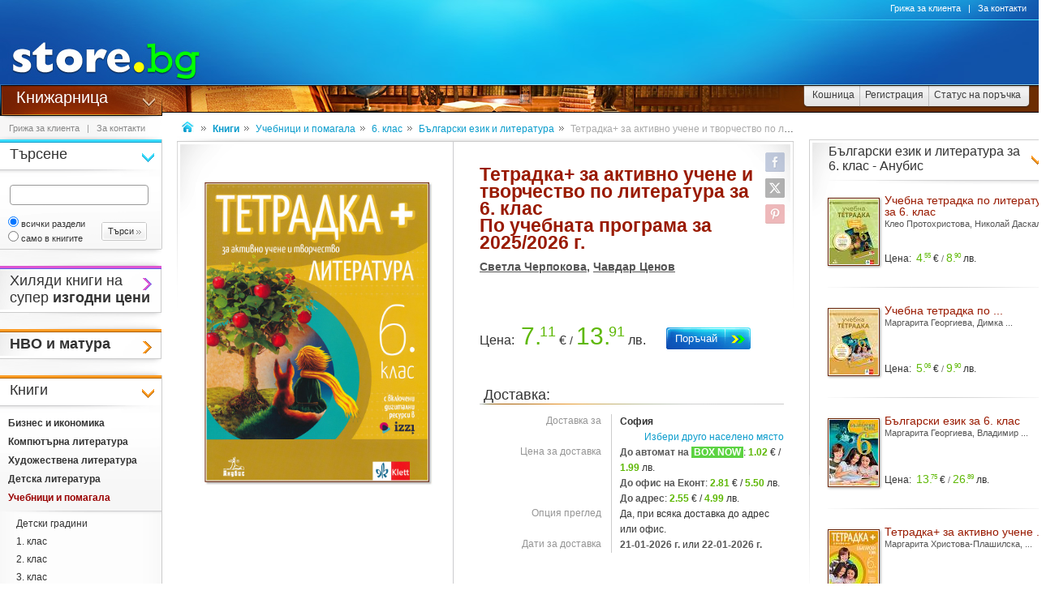

--- FILE ---
content_type: text/html
request_url: https://www.book.store.bg/p248802964/tetradka-za-aktivno-uchene-i-tvorchestvo-po-literatura-za-6-klas.html
body_size: 50565
content:
<!DOCTYPE html>
<html>
<head>
<link href="/b-html/default_jquery.js" as="script" rel="preload" />

<meta http-equiv="Content-Type" content="text/html; charset=windows-1251" />
<meta http-equiv="Content-Language" content="BG" />
<meta http-equiv="imagetoolbar" content="no" />
<meta http-equiv="X-UA-Compatible" content="IE=9; IE=8; IE=7; IE=EDGE" />
<meta name="revisit" content="3 days" />
<meta name="audience" content="all" />
<meta name="Content-Language" content="BG" />
<meta name='language' content='BG' />
<meta name='country' content='Bulgaria' />
<meta name='coverage' content='Worldwide' />
<meta name="p:domain_verify" content="2078c6ea940ba7b477f2ca3302f0951d"/>

<meta name="theme-color" content="#114da5">
<meta name="msapplication-navbutton-color" content="#114da5">
<meta name="apple-mobile-web-app-status-bar-style" content="#114da5">

<link href="/favicon.ico" rel="Shortcut Icon" type="image/x-icon" />
<link href="/b-favicons/apple-touch-icon.png" rel="apple-touch-icon" />
<link href="/b-favicons/icon-48.png" rel="icon" type="image/png" sizes="48x48" />
<link href="/b-favicons/favicon-32.png" rel="icon" type="image/png" sizes="32x32" />
<link href="/b-favicons/favicon-16.png" rel="icon" type="image/png" sizes="16x16" />

<style type="text/css">
<!--
.js_displayNone {}

@keyframes background-wait {
  0% { background-size: 1px 1px; }
  50% { background-size: 10px 10px; }
  100% { background-size: 50px 50px; }
}

#mobilemenu-icon { cursor: pointer; width: 29px; height: 34px; background-size: 29px 34px; }
.mobilemenu-icon-open {	background-image: url(/b-images/ht-sm-menu-button.png); }
.mobilemenu-icon-close { background-image: url(/b-images/ht-sm-menu-button-close.png); }
.mobilemenu-overlay { background-color: rgba(103, 103, 103, 0.3); position:fixed; top: 0; width: 100vw; height: 100vh; bottom: 0; z-index: 6900; display: none; }
.mobilemenu-container { display: flex; position: fixed;	z-index: 6901; top: 0; left: 0;	width: calc(100vw - 60px); max-width: 360px; height: calc(100vh - 54px); margin-top: 54px; background-color: #ffffff; overflow-y: auto; overflow-x: hidden; -webkit-overflow-scrolling: touch; transition: 0.45s; transform: translateX(-100%); -webkit-transition: -webkit-transform 0.45s ease-in-out; -moz-transition: -moz-transform 0.45s ease-in-out; -o-transition: -o-transform 0.45s ease-in-out; transition: -webkit-transform 0.45s ease-in-out; transition: transform 0.45s ease-in-out; -moz-transform: translateX(-100%); -o-transform: translateX(-100%); -ms-transform: translateX(-100%); -webkit-transform: translateX(-100%); }
-->
</style>

<script>
function st_Set_Cookie(name, value, expires, domain, path, secure, escapevalue) {
	var today = new Date();
	today.setTime(today.getTime());

	var expires_date;

	if (expires == -1) {
		expires_date = new Date(1970, 0, 1, 0, 0, 0, 0);
		value="";
	} else if (expires) {
		expires = expires * 1000;
		expires_date = new Date(today.getTime() + (expires));
	}

	if (escapevalue) {
		value = escape(value);
	}

	document.cookie = name + "=" + value +
		((expires) ? ";expires=" + expires_date.toGMTString() : "") +
		((path) ? ";path=" + path : "") +
		((domain) ? ";domain=" + domain : "") +
		((secure) ? ";secure" : "");
}
</script>
<script>st_Set_Cookie("lstact", "p%3A415677%7Ct%3A2", "31536000", "store.bg", "/", 0, 0);</script>
<script>st_Set_Cookie("sessionprops", "lt_2-1.cs-2", "", "store.bg", "/", 0, 0);</script>
<script>st_Set_Cookie("userprops", "", "315360000", "store.bg", "/", 0, 0);</script>
<!--embeddedcss-->
<style type="text/css">
<!--
body { margin: 0px; padding: 0px; border: 0px; font-family: Segoe UI, Open Sans, Arial, Verdana; font-size: 14px; color: #333333; background-color: #ffffff; -webkit-text-size-adjust: none; }

img { outline:none; border: 0px; }
img:-moz-loading { visibility: hidden; }

#mn-cnt { display: -moz-box; display: -webkit-box; display: -webkit-flex; display: -ms-flexbox; display: flex; width: 100%; background-color: #ffffff; }
#mn-cnt-l { width: 199px; min-width: 199px; -moz-box-flex: 0; -webkit-box-flex: 0; -webkit-flex: 0; -ms-flex:0; flex:0; -moz-box-ordinal-group: 1; -webkit-box-ordinal-group: 1; -webkit-order: 1; -ms-flex-order: 1; order: 1; box-sizing: border-box; }
#mn-cnt-m { flex-grow: 1; -moz-box-flex: 1; -webkit-box-flex: 1; -webkit-flex: 1; -ms-flex:1; flex:1; -moz-box-ordinal-group: 2; -webkit-box-ordinal-group: 2; -webkit-order: 2; -ms-flex-order: 2; order: 2; box-sizing: border-box; padding: 0px 19px; }
#mn-cnt-r { width: 308px; min-width: 308px; -moz-box-flex: 0; -webkit-box-flex: 0; -webkit-flex: 0; -ms-flex:0; flex:0; -moz-box-ordinal-group: 3; -webkit-box-ordinal-group: 3; -webkit-order: 3; -ms-flex-order: 3; order: 3; box-sizing: border-box; padding-right: 7px; }

@media (max-width: 1269px) {
#mn-cnt-r { display: none; }
}

@media (max-width: 959px) {
#mn-cnt { display: block; }
#mn-cnt-l { display: block; width: 100%; min-width: 100%;}
}

@media (max-width: 719px) {
#mn-cnt-m { display: block; width: 100%; min-width: 100%; padding: 0px 5px;}
#mn-cnt-r { display: block; width: 100%; min-width: 100%; padding: 0px 5px;}
}

@supports (display: grid) {
#mn-cnt { width: 100%; display: grid; grid-template-columns: 199px 1fr 308px; }
#mn-cnt-l { grid-column-start: 1; }
#mn-cnt-m { grid-column-start: 2; }
#mn-cnt-r { grid-column-start: 3; }
	
@media (max-width: 1269px) {
#mn-cnt { grid-template-columns: 199px 1fr 0px; }
#mn-cnt-r { display: none; }
}

@media (max-width: 959px) {
#mn-cnt { display: block; }
#mn-cnt-l { display: block; width: 100%; min-width: 100%; padding: 0px 5px;}
}

@media (max-width: 719px) {
#mn-cnt-m { display: block; width: 100%; min-width: 100%; padding: 0px 5px;}
#mn-cnt-r { display: block; width: 100%; min-width: 100%; padding: 0px 5px;}
}
}

.main-footer { position: relative; width: 100%; display: table; }

@media (max-width: 319px) {.media-320over { display: none !important; }}
@media (min-width: 320px) {.media-320under { display: none !important; }}
@media (max-width: 329px) {.media-330over { display: none !important; }}
@media (max-width: 559px) {.media-560over { display: none !important; }}
@media (min-width: 560px) {.media-560under { display: none !important; }}
@media (max-width: 719px) {.media-720over { display: none !important; }}
@media (min-width: 720px) {.media-720under { display: none !important; }}
@media (max-width: 959px) {.media-960over { display: none !important; }}
@media (min-width: 960px) {.media-960under { display: none !important; }}
@media (max-width: 1269px) {.media-1270over { display: none !important; }}
@media (min-width: 1270px) {.media-1270under { display: none !important; }}
h1 { font-size: 23px; line-height: 21px; text-decoration: none; font-weight: 600; margin: 0px; padding: 0px; display: inline; color: #991a01; }
@media (max-width: 719px) {h1 { font-size: 20px; }}
h2 { font-size: 14px; display: inline-block; line-height: 15px; font-weight: 600; color: #555555 !important; } 
h2 a { color: #555555 !important; text-decoration: underline; }
h2 a:hover { color: #666666 !important; text-decoration: none; }

/* all images on root */
.icon-expressdelivery-s {width: 31px; height: 14px; display: inline-block; background: url(/b-images/icon-s-expressdelivery.png) right top no-repeat; position: relative; top: 2px;}
.icon-expressdelivery-no-s {width: 31px; height: 14px; display: inline-block; background: url(/b-images/icon-s-expressdelivery-no.png) right top no-repeat; position: relative; top: 2px;}

-->
</style>

<meta name="viewport" id="viewport" content="width=device-width, initial-scale=1">

<script type="text/javascript">
 if(window.outerWidth > 450 && window.outerWidth < 720){
  document.getElementById("viewport").setAttribute("content", "width=375, initial-scale=1.2");
 }
</script>



<meta name="keywords" content='Тетрадка+ за активно учене и творчество по литература за 6. клас - Светла Черпокова, Чавдар Ценов учебна тетрадка книги, книга, литература, книжарница, книжарници, книжна, романи, книгите, учебници' />
<meta name="description" content='&#x1f4d8; Научи повече за учебната тетрадка &quot;Тетрадка+ за активно учене и творчество по литература за 6. клас&quot; и ако се &#x2764;&#xFE0F; влюбиш в нея поръчай я с бърза и евтина доставка &#x1F69A; до избран от теб адрес.' />
<meta name="robots" content="index, follow, max-snippet:-1, max-image-preview:large, max-video-preview:-1">
<!--ch126738984-1768536550-->
<title>Тетрадка плюс по литература за 6. клас - Анубис - store.bg</title>


<meta property="og:locale" content="bg_BG" />
<meta property="og:site_name" content="store.bg" />
<meta property="og:url" content="https://www.book.store.bg/p248802964/tetradka-za-aktivno-uchene-i-tvorchestvo-po-literatura-za-6-klas.html" />
<meta property="og:title" content="Тетрадка плюс по литература за 6. клас - Анубис - store.bg" />
<meta property="og:image" content="/dcrimg/248802964/tetradka-plius-po-literatura-za-6-klas-anubis.jpg" />
<meta property="og:image:type" content="image/jpeg" />
<meta property="og:image:width" content="1117" />
<meta property="og:image:height" content="1500" />
<meta property="og:description" content='Тетрадка+ за активно и учене и творчество предлага забавни занимания, игри със словото, фантазиране и волен полет на мисълта. Нейният принцип е да учим и разбираме важните неща от живота, докато играем, докато се забавляваме и най-вече - докато творим.   В тетрадката ще откриете:   основните теми и понятия, включени в учебната програма;  упражнения за затвърдяване на придобитите знания и умения, но без досадно повтаряне;  игри с думи, разкриващи невероятната сила на словото;  възможности за ...' />

</head>
<body style="background-image: url(/b-images/quad-transp.gif); background-position: center center; background-repeat: no-repeat; background-attachment: fixed; background-size: 1px 1px; animation: background-wait 1.2s; animation-fill-mode: forwards;">
<div id="ajax_loader"></div>
<div class="media-960under">
<div style="width:100%; position:fixed; top:0px; z-index: 6999;">
<div style="position: relative; height: 50px; width: 100%; background: url(/b-images/css-sm-header-back.png) #1479c9;">
<div style="padding-top: 11px; position: relative; height: 50px; width: 100%; color: #ffffff; background: url(/b-images/css-sm-header.jpg) 0px 0px no-repeat;">
<table width="100%" border="0" cellspacing="0" cellpadding="0" style="margin: 0px; width: 100%;"><tr>
 <td style="width: 9px; max-width: 9px;"></td>
 <td style="width: 29px; max-width: 29px;"><div class="mobilemenu-icon-open" id="mobilemenu-icon"></div></td>
 <td style="width: 9px; max-width: 9px;"></td>
 <td style="width: 155px; max-width: 155px;"><a href="https://www.store.bg/"><img src="/b-images/ht-sm-logo.png" width="155" height="34" border="0" alt="store.bg - бързо, лесно и удобно"></a></td>
 <td></td>
 <td style="width: 28px; max-width: 28px;"><img src="/b-images/ht-sm-search-button.png" width="28" height="34" border="0" id="sm-search-button" style="cursor:pointer;"></td>
 <td style="width: 7px; max-width: 7px;"></td>
 <td style="width: 34px; max-width: 34px;"><a href="https://www.store.bg/cgi-bin/order.cgi?p=cart&forcetostore=book"><img src="/b-images/ht-sm-cart-button.png" width="34" height="34" border="0"></a></td>
 <td style="width: 7px; max-width: 7px;" class="media-330over"></td>
 <td style="width: 40px; max-width: 40px;" class="media-330over"><a href="https://www.book.store.bg/g/id-2/za-kontakti.html?forcetostore=book"><img src="/b-images/ht-sm-contacts-button.png" width="30" height="34" border="0"></a></td>
 <td style="width: 10px; max-width: 10px;"></td>
</tr>
</table>
</div>
</div>
<div style="position: relative; height: 4px; width: 100%;" class="sm-subheader-store"></div>	
<div style="position: relative; height: 5px; width: 100%; background: url(/b-images/css-sm-header-shadow.png);"></div>
</div>
</div>

<div id="mobilemenu-overlay" class="mobilemenu-overlay"></div>
<nav id="mobilemenu-container" class="mobilemenu-container">
<ul class="mobilemenu-items">
<li class="mobilemenu-section-title">Навигация</li><li class="mobilemenu-item mobilemenu-expand"><span class="mobilemenu-link mobilemenu-expand-link mobilemenu-expand-link">Сектори в store.bg</span><div class=" mobilemenu-expand-content"><ul class="mobilemenu-items"><li class="mobilemenu-section-title">Сектори в store.bg</li><li class="mobilemenu-item"><span class="mobilemenu-link mobilemenu-back-link">Назад</span></li><li class="mobilemenu-item"><a class="mobilemenu-link" href="https://www.puzzle.store.bg" style="color: #3E0158; " onMouseOver="style.color='#62018B';" onMouseOut="style.color='#3E0158';">Пъзели</a></li><li class="mobilemenu-item"><a class="mobilemenu-link" href="https://www.game.store.bg" >Игри</a></li><li class="mobilemenu-item"><a class="mobilemenu-link" href="https://www.toy.store.bg" style="color: #3AC400; " onMouseOver="style.color='#00DD00';" onMouseOut="style.color='#3AC400';">Играчки</a></li><li class="mobilemenu-item"><a class="mobilemenu-link" href="https://www.store.bg/baby" >За бебето</a></li><li class="mobilemenu-item"><a class="mobilemenu-link" href="https://www.art.store.bg" >Творчество</a></li><li class="mobilemenu-item"><a class="mobilemenu-link" href="https://www.book.store.bg" style="color: #660000; " onMouseOver="style.color='#AA0000';" onMouseOut="style.color='#660000';">Книжарница</a></li><li class="mobilemenu-item"><a class="mobilemenu-link" href="https://www.beauty.store.bg" style="color: #260595; " onMouseOver="style.color='#2f1f66';" onMouseOut="style.color='#260595';">Козметика</a></li><li class="mobilemenu-item"><a class="mobilemenu-link" href="https://www.store.bg/cleaning" >Почистване</a></li><li class="mobilemenu-item"><a class="mobilemenu-link" href="https://www.store.bg/office" style="color: #e60e00; " onMouseOver="style.color='#ff0e00';" onMouseOut="style.color='#e60e00';">Офис</a></li><li class="mobilemenu-item"><a class="mobilemenu-link" href="https://www.store.bg/stem" >Стем</a></li><li class="mobilemenu-item"><a class="mobilemenu-link" href="https://www.store.bg/time" style="color: #156F66; " onMouseOver="style.color='#067D63';" onMouseOut="style.color='#156F66';">Часовници</a></li><li class="mobilemenu-item"><a class="mobilemenu-link" href="https://www.store.bg/music" >Музика</a></li><li class="mobilemenu-item"><a class="mobilemenu-link" href="https://www.store.bg/video" >Видео филми</a></li><li class="mobilemenu-item"><a class="mobilemenu-link" href="https://www.store.bg/battery" >Батерии</a></li><li class="mobilemenu-item"><a class="mobilemenu-link" href="https://www.hobby.store.bg" >Хоби</a></li><li class="mobilemenu-item"><a class="mobilemenu-link" href="https://www.store.bg/bike" >Велосипеди</a></li><li class="mobilemenu-item"><a class="mobilemenu-link" href="https://www.store.bg/adventure" >Приключения</a></li><li class="mobilemenu-item"><a class="mobilemenu-link" href="https://www.store.bg/pets" style="color: #9F5F37; " onMouseOver="style.color='#9C733A';" onMouseOut="style.color='#9F5F37';">Домашни любимци</a></li><li class="mobilemenu-item"><a class="mobilemenu-link" href="https://www.store.bg/tools" style="color: #2E4556; " onMouseOver="style.color='#365267';" onMouseOut="style.color='#2E4556';">Инструменти</a></li><li class="mobilemenu-item"><a class="mobilemenu-link" href="https://www.store.bg/garden" style="color: #008000; " onMouseOver="style.color='#009000';" onMouseOut="style.color='#008000';">Двор и Градина</a></li><li class="mobilemenu-item-last"></li></ul></div></li><li class="mobilemenu-section-title">Сектор "Книжарница"</li><li class="mobilemenu-item" ><a class="mobilemenu-link" href="https://www.book.store.bg/c/p-l/c-4562/knigi-na-promocionalni-ceni.html">Книги на промоционални цени</a></li><li class="mobilemenu-item" ><a class="mobilemenu-link" href="https://www.book.store.bg/cjc-rmt/nvo-i-matura.html">НВО и матура</a></li><li class="mobilemenu-item" ><a class="mobilemenu-link" href="https://www.book.store.bg/c/p-l/c-1/biznes-i-ikonomika.html">Бизнес и икономика</a></li><li class="mobilemenu-item" ><a class="mobilemenu-link" href="https://www.book.store.bg/c/p-l/c-2/kompiutyrna-literatura.html">Компютърна литература</a></li><li class="mobilemenu-item" ><a class="mobilemenu-link" href="https://www.book.store.bg/c/p-l/c-3/hudozhestvena-literatura.html">Художествена литература</a></li><li class="mobilemenu-item" ><a class="mobilemenu-link" href="https://www.book.store.bg/ait-ukt/detska-literatura.html">Детска литература</a></li><li class="mobilemenu-item" ><a class="mobilemenu-link" href="https://www.book.store.bg/c/p-l/c-5/uchebnici-i-pomagala.html">Учебници и помагала</a></li><li class="mobilemenu-item" ><a class="mobilemenu-link" href="https://www.book.store.bg/c/p-l/c-946/uchenicheski-tetradki.html">Ученически тетрадки</a></li><li class="mobilemenu-item" ><a class="mobilemenu-link" href="https://www.book.store.bg/c/p-l/c-6/filologia-i-ezikoznanie.html">Филология и езикознание</a></li><li class="mobilemenu-item" ><a class="mobilemenu-link" href="https://www.book.store.bg/drn-oou/nauka-i-nauchnopopuliarna-literatura.html">Наука и научнопопулярна литература</a></li><li class="mobilemenu-item" ><a class="mobilemenu-link" href="https://www.book.store.bg/c/p-l/c-129/specializirana-i-tehnicheska-literatura.html">Специализирана и техническа литература</a></li><li class="mobilemenu-item" ><a class="mobilemenu-link" href="https://www.book.store.bg/c/p-l/c-104/pravo-i-iuridicheska-literatura.html">Право и юридическа литература</a></li><li class="mobilemenu-item" ><a class="mobilemenu-link" href="https://www.book.store.bg/c/p-l/c-7/psihologia-i-filosofia.html">Психология и философия</a></li><li class="mobilemenu-item" ><a class="mobilemenu-link" href="https://www.book.store.bg/c/p-l/c-10/religia-i-okultizym.html">Религия и окултизъм</a></li><li class="mobilemenu-item" ><a class="mobilemenu-link" href="https://www.book.store.bg/c/p-l/c-167/hranene-i-zdrave.html">Хранене и здраве</a></li><li class="mobilemenu-item" ><a class="mobilemenu-link" href="https://www.book.store.bg/c/p-l/c-12/za-doma-i-semejstvoto.html">За дома и семейството</a></li><li class="mobilemenu-item" ><a class="mobilemenu-link" href="https://www.book.store.bg/c/p-l/c-11/izkustvo.html">Изкуство</a></li><li class="mobilemenu-item" ><a class="mobilemenu-link" href="https://www.book.store.bg/c/p-l/c-282/luksozni-i-podarychni-izdania.html">Луксозни и подаръчни издания</a></li><li class="mobilemenu-item" ><a class="mobilemenu-link" href="https://www.book.store.bg/duz-ixk/fototipni-izdania.html">Фототипни издания</a></li><li class="mobilemenu-item" ><a class="mobilemenu-link" href="https://www.book.store.bg/c/p-l/c-149/karti-i-atlasi.html">Карти и атласи</a></li><li class="mobilemenu-item" ><a class="mobilemenu-link" href="https://www.book.store.bg/c/p-l/c-1942/turizym.html">Туризъм</a></li><li class="mobilemenu-item" ><a class="mobilemenu-link" href="https://www.book.store.bg/smw-wyy/kalendari-2026.html">Календари 2026</a></li><li class="mobilemenu-item" ><a class="mobilemenu-link" href="https://www.book.store.bg/c/p-l/c-824/hobi.html">Хоби</a></li><li class="mobilemenu-item" ><a class="mobilemenu-link" href="https://www.book.store.bg/c/p-l/c-989/formuliari-i-blanki.html">Формуляри и бланки</a></li><li class="mobilemenu-item" ><a class="mobilemenu-link" href="https://www.book.store.bg/c/p-l/c-871/aksesoari-za-knigi.html">Аксесоари за книги</a></li><li class="mobilemenu-item" ><a class="mobilemenu-link" href="https://www.book.store.bg/c/p-l/c-2207/pozdravitelni-kartichki.html">Поздравителни картички</a></li><li class="mobilemenu-item" ><a class="mobilemenu-link" href="https://www.book.store.bg/c/p-l/c-3523/tefteri-planeri-i-dnevnici.html">Тефтери, планери и дневници</a></li><li class="mobilemenu-item" ><a class="mobilemenu-link" href="https://www.book.store.bg/c/p-l/c-13/drugi.html">Други</a></li><li class="mobilemenu-item" ><a class="mobilemenu-link" href="https://www.book.store.bg/c/p-l/c-254/spisania.html">Списания</a></li><li class="mobilemenu-item" ><a class="mobilemenu-link" href="https://www.book.store.bg/c/p-l/c-308/ochakvani-knigi.html">Очаквани книги</a></li><li class="mobilemenu-item"><a class="mobilemenu-link" href="/c/p-categoriesmap">Всички категории</a></li><li class="mobilemenu-item mobilemenu-expand"><span class="mobilemenu-link mobilemenu-expand-link mobilemenu-expand-link-store">Популярно</span><div class=" mobilemenu-expand-content"><ul class="mobilemenu-items"><li class="mobilemenu-section-title">Популярно</li><li class="mobilemenu-item"><span class="mobilemenu-link mobilemenu-back-link mobilemenu-back-link-store">Назад</span></li><li class="mobilemenu-item" ><a class="mobilemenu-link" href="https://www.book.store.bg/c/p-pc/id-20731/zlatno-kliuche-za-1-grupa-v-detskata-gradina-bit-i-tehnika.html">Златно ключе - 1 група Бит и техника</a></li><li class="mobilemenu-item" ><a class="mobilemenu-link" href="https://www.book.store.bg/c/p-ag/id-186/izbrani-knigi-ot-klasicheskata-literatura.html">Избрани книги от класическата литература</a></li><li class="mobilemenu-item" ><a class="mobilemenu-link" href="https://www.book.store.bg/ufm-nqz/izvestnite-zheni-v-istoriata-knigi.html">Известните жени в историята - книги</a></li><li class="mobilemenu-item" ><a class="mobilemenu-link" href="https://www.book.store.bg/c/p-pc/id-10610/knigi-ot-vasant-lad-vasant-lad-.html">Книги от Васант Лад (Vasant Lad)</a></li><li class="mobilemenu-item" ><a class="mobilemenu-link" href="https://www.book.store.bg/c/p-pc/id-16516/knigi-ot-dzho-dispenza-joe-dispenza-.html">Книги от Джо Диспенза (Joe Dispenza)</a></li><li class="mobilemenu-item" ><a class="mobilemenu-link" href="https://www.book.store.bg/c/p-ag/id-44/knigi-ot-dzhodzho-mojs.html">Книги от Джоджо Мойс</a></li><li class="mobilemenu-item" ><a class="mobilemenu-link" href="https://www.book.store.bg/c/p-pc/id-26529/knigi-ot-episkop-nikolaj-velimirovich-.html">Книги от Епископ Николай (Велимирович)</a></li><li class="mobilemenu-item" ><a class="mobilemenu-link" href="https://www.book.store.bg/gjs-zdh/knigi-ot-joanna-iankova.html">Книги от Йоанна Янкова</a></li><li class="mobilemenu-item" ><a class="mobilemenu-link" href="https://www.book.store.bg/exm-xkm/knigi-ot-poredicata-biblioteka-na-uchenika-svetovna-klasika-za-deca-i-iunoshi.html">Книги от поредицата Библиотека на ученика. Световна класика за деца и юноши</a></li><li class="mobilemenu-item" ><a class="mobilemenu-link" href="https://www.book.store.bg/rbt-ucq/knigi-ot-poredicata-specializirani-morski-izdania.html">Книги от поредицата Специализирани морски издания</a></li><li class="mobilemenu-item" ><a class="mobilemenu-link" href="https://www.book.store.bg/jbp-cuz/naj-populiarnite-knigi-za-zagadki-i-misterii-za-2025.html">Най-популярните книги за загадки и мистерии за 2025</a></li><li class="mobilemenu-item" ><a class="mobilemenu-link" href="https://www.book.store.bg/ghq-joc/naj-populiarnite-knigi-za-psihologia-i-filosofia-za-2024.html">Най-популярните книги за психология и философия за 2024</a></li><li class="mobilemenu-item" ><a class="mobilemenu-link" href="https://www.book.store.bg/skm-yrt/naj-populiarnite-knigi-za-samousyvyrshenstvane-za-2024.html">Най-популярните книги за самоусъвършенстване за 2024</a></li><li class="mobilemenu-item" ><a class="mobilemenu-link" href="https://www.book.store.bg/zmj-vob/naj-populiarnite-obrazovatelni-knigi-za-2024.html">Най-популярните образователни книги за 2024</a></li><li class="mobilemenu-item" ><a class="mobilemenu-link" href="https://www.book.store.bg/ocs-uvr/naj-populiarnite-svetovni-istoricheski-romani-za-2025.html">Най-популярните световни исторически романи за 2025</a></li><li class="mobilemenu-item" ><a class="mobilemenu-link" href="https://www.book.store.bg/c/p-ag/id-413/preporychitelna-uchebna-literatura-za-10-klas.html">Препоръчителна учебна литература за 10. клас</a></li><li class="mobilemenu-item" ><a class="mobilemenu-link" href="https://www.book.store.bg/c/p-pc/id-2656/uchebnici-ot-emilia-koleva.html">Учебници от Емилия Колева</a></li><li class="mobilemenu-item" ><a class="mobilemenu-link" href="https://www.book.store.bg/c/p-pc/id-8052/uchebnici-ot-parashkeva-kibriteva.html">Учебници от Парашкева Кибритева</a></li><li class="mobilemenu-item" ><a class="mobilemenu-link" href="https://www.book.store.bg/c/p-pc/id-2821/uchebnici-ot-toni-trajkov.html">Учебници от Тони Трайков</a></li><li class="mobilemenu-item" ><a class="mobilemenu-link" href="https://www.book.store.bg/c/p-pc/id-3011/uchebnici-ot-cenka-chasovnikarova.html">Учебници от Ценка Часовникарова</a></li><li class="mobilemenu-item-last"></li></ul></div></li><li class="mobilemenu-item mobilemenu-expand"><span class="mobilemenu-link mobilemenu-expand-link mobilemenu-expand-link-store">Издателства</span><div class=" mobilemenu-expand-content"><ul class="mobilemenu-items"><li class="mobilemenu-section-title">Издателства</li><li class="mobilemenu-item"><span class="mobilemenu-link mobilemenu-back-link mobilemenu-back-link-store">Назад</span></li><li class="mobilemenu-item" ><a class="mobilemenu-link" href="https://www.book.store.bg/c/p-l/m-3394/grant-cardone-cee.html">Grant Cardone cee</a></li><li class="mobilemenu-item" ><a class="mobilemenu-link" href="https://www.toy.store.bg/c/p-l/m-4570/top-kids.html">Top Kids</a></li><li class="mobilemenu-item" ><a class="mobilemenu-link" href="https://www.book.store.bg/c/p-l/m-506/unic-art.html">Unic Art</a></li><li class="mobilemenu-item" ><a class="mobilemenu-link" href="https://www.book.store.bg/hot-jfk/aleksandria.html">Александрия</a></li><li class="mobilemenu-item" ><a class="mobilemenu-link" href="https://www.book.store.bg/c/p-l/m-822/aniko.html">Анико</a></li><li class="mobilemenu-item" ><a class="mobilemenu-link" href="https://www.book.store.bg/c/p-l/m-3014/bylgarsko-biblejsko-druzhestvo.html">Българско библейско дружество</a></li><li class="mobilemenu-item" ><a class="mobilemenu-link" href="https://www.book.store.bg/c/p-l/m-508/era.html">Ера</a></li><li class="mobilemenu-item" ><a class="mobilemenu-link" href="https://www.book.store.bg/c/p-l/m-511/zhanua.html">Жануа</a></li><li class="mobilemenu-item" ><a class="mobilemenu-link" href="https://www.book.store.bg/c/p-l/m-482/kameia-grup.html">Камея Груп</a></li><li class="mobilemenu-item" ><a class="mobilemenu-link" href="https://www.book.store.bg/c/p-l/m-1382/krokotak.html">Крокотак</a></li><li class="mobilemenu-item" ><a class="mobilemenu-link" href="https://www.book.store.bg/c/p-l/m-567/matkom.html">Матком</a></li><li class="mobilemenu-item" ><a class="mobilemenu-link" href="https://www.book.store.bg/c/p-l/m-360/pan.html">Пан</a></li><li class="mobilemenu-item" ><a class="mobilemenu-link" href="https://www.book.store.bg/c/p-l/m-2708/ribka.html">Рибка</a></li><li class="mobilemenu-item" ><a class="mobilemenu-link" href="https://www.book.store.bg/c/p-l/m-3199/serdika-it.html">Сердика ИТ</a></li><li class="mobilemenu-item" ><a class="mobilemenu-link" href="https://www.book.store.bg/c/p-l/m-119/skorpio.html">Скорпио</a></li><li class="mobilemenu-item" ><a class="mobilemenu-link" href="https://www.book.store.bg/c/p-l/m-237/fiut.html">Фют</a></li><li class="mobilemenu-item" ><a class="mobilemenu-link" href="https://www.book.store.bg/c/p-l/m-938/hanlin.html">Ханлин</a></li><li class="mobilemenu-item" ><a class="mobilemenu-link" href="https://www.book.store.bg/c/p-l/m-131/hermes.html">Хермес</a></li><li class="mobilemenu-item" ><a class="mobilemenu-link" href="https://www.book.store.bg/c/p-l/m-700/centyr-za-psihosocialna-podkrepa.html">Център за психосоциална подкрепа</a></li><li class="mobilemenu-item" ><a class="mobilemenu-link" href="https://www.book.store.bg/c/p-l/m-347/shambala.html">Шамбала</a></li><li class="mobilemenu-item"><a class="mobilemenu-link" href="/c/p-manufacturersmap" style="font-weight: 400;">Всички издателства</a></li><li class="mobilemenu-item-last"></li></ul></div></li><li class="mobilemenu-section-title">Поръчки</li><li class="mobilemenu-item"><a class="mobilemenu-link" href="https://www.store.bg/cgi-bin/order.cgi?p=cart&forcetostore=book">Кошница</a></li><li class="mobilemenu-item"><a class="mobilemenu-link" href="https://www.store.bg/cgi-bin/registration.cgi?p=registration&forcetostore=book">Регистрация</a></li><li class="mobilemenu-item"><a class="mobilemenu-link" href="https://www.store.bg/cgi-bin/order.cgi?p=status_requests&forcetostore=book">Статус на поръчка</a></li><li class="mobilemenu-section-title">Полезно</li><li class="mobilemenu-item"><a class="mobilemenu-link" href="/g/id-2/za-kontakti.html">Контакти</a></li><li class="mobilemenu-item"><a class="mobilemenu-link" href="#">Компютърна версия на сайта</a></li><li class="mobilemenu-item-last"></li>
</ul>
</nav>

<div class="media-960over" style="margin: 0px; border: 0px; width: 100%; height: 105px;" data-main-location="header">
 <div style="position: relative; height: 105px; width: 100%; background: url(/t-images/1/css-header-back.png) #1479c9;">
 <div style="position: relative; height: 105px; width: 100%; color: #ffffff; background: url(/t-images/1/css-header.jpg) 252px 0px no-repeat;">
 <a href="https://www.store.bg"><img src="/t-images/1/ht-logo.jpg" width="252" height="105" border="0" alt="store.bg - бързо, лесно и удобно!" /></a>
 <div style="position: absolute; top: 25px; right: 0px; height: 79px; width: 500px;"></div>
 </div>
 </div>
</div>

<div class="media-960over" style="margin: 0px; border: 0px; width: 100%; height: 38px; background-color: #ffffff;" data-main-location="subheader">
 <div class="subheader subheader-background-store">
 <div class="subheader-title-container subheader-title-store"><a href="https://www.book.store.bg" class="subheader-title-link taphover">Книжарница</a>
 <ul class="subheader-menu">
 <li class="lc-subheader-menu st-branding-arrow-15-r-8"><a href="https://www.puzzle.store.bg" style="color: #3E0158;" onMouseOver="style.color='#62018B';" onMouseOut="style.color='#3E0158';">Пъзели</a></li><li class="lc-subheader-menu st-branding-arrow-15-r-10"><a href="https://www.game.store.bg" >Игри</a></li><li class="lc-subheader-menu st-branding-arrow-15-r-9"><a href="https://www.toy.store.bg" style="color: #3AC400;" onMouseOver="style.color='#00DD00';" onMouseOut="style.color='#3AC400';">Играчки</a></li><li class="lc-subheader-menu st-branding-arrow-15-r-16"><a href="https://www.store.bg/baby" >За бебето</a></li><li class="lc-subheader-menu st-branding-arrow-15-r-15"><a href="https://www.art.store.bg" >Творчество</a></li><li class="lc-subheader-menu st-branding-arrow-15-r-2"><a href="https://www.book.store.bg" style="color: #660000;" onMouseOver="style.color='#AA0000';" onMouseOut="style.color='#660000';">Книжарница</a></li><li class="lc-subheader-menu st-branding-arrow-15-r-17"><a href="https://www.beauty.store.bg" style="color: #260595;" onMouseOver="style.color='#2f1f66';" onMouseOut="style.color='#260595';">Козметика</a></li><li class="lc-subheader-menu st-branding-arrow-15-r-20"><a href="https://www.store.bg/cleaning" >Почистване</a></li><li class="lc-subheader-menu st-branding-arrow-15-r-19"><a href="https://www.store.bg/office" style="color: #e60e00;" onMouseOver="style.color='#ff0e00';" onMouseOut="style.color='#e60e00';">Офис</a></li><li class="lc-subheader-menu st-branding-arrow-15-r-21"><a href="https://www.store.bg/stem" >Стем</a></li><li class="lc-subheader-menu st-branding-arrow-15-r-12"><a href="https://www.store.bg/time" style="color: #156F66;" onMouseOver="style.color='#067D63';" onMouseOut="style.color='#156F66';">Часовници</a></li><li class="lc-subheader-menu st-branding-arrow-15-r-3"><a href="https://www.store.bg/music" >Музика</a></li><li class="lc-subheader-menu st-branding-arrow-15-r-4"><a href="https://www.store.bg/video" >Видео филми</a></li><li class="lc-subheader-menu st-branding-arrow-15-r-6"><a href="https://www.store.bg/battery" >Батерии</a></li><li class="lc-subheader-menu st-branding-arrow-15-r-11"><a href="https://www.hobby.store.bg" >Хоби</a></li><li class="lc-subheader-menu st-branding-arrow-15-r-13"><a href="https://www.store.bg/bike" >Велосипеди</a></li><li class="lc-subheader-menu st-branding-arrow-15-r-14"><a href="https://www.store.bg/adventure" >Приключения</a></li><li class="lc-subheader-menu st-branding-arrow-15-r-22"><a href="https://www.store.bg/pets" style="color: #9F5F37;" onMouseOver="style.color='#9C733A';" onMouseOut="style.color='#9F5F37';">Домашни любимци</a></li><li class="lc-subheader-menu st-branding-arrow-15-r-23"><a href="https://www.store.bg/tools" style="color: #2E4556;" onMouseOver="style.color='#365267';" onMouseOut="style.color='#2E4556';">Инструменти</a></li><li class="lc-subheader-menu st-branding-arrow-15-r-18"><a href="https://www.store.bg/garden" style="color: #008000;" onMouseOver="style.color='#009000';" onMouseOut="style.color='#008000';">Двор и Градина</a></li>
 </ul>
 </div>
 <div class="subheader-addon-container subheader-addon-store"></div>
 <div class="subheader-rightmenu media-560over">
 <a href="https://www.store.bg/cgi-bin/order.cgi?p=cart&forcetostore=book"><span class="subheader-rightmenu-left"></span><span class="subheader-rightmenu-button">Кошница</span></a>
 <span class="subheader-rightmenu-delimiter"></span>
 <a href="https://www.store.bg/cgi-bin/registration.cgi?p=registration&forcetostore=book"><span class="subheader-rightmenu-button">Регистрация</span></a>
 <span class="subheader-rightmenu-delimiter"></span>
 <a href="https://www.store.bg/cgi-bin/order.cgi?p=status_requests&forcetostore=book"><span class="subheader-rightmenu-button">Статус на поръчка</span><span class="subheader-rightmenu-right"></span></a>
</div>
 </div>
 <div class="header-topmenu">
 <div class="header-topmenu-links"><!--a href="https://www.store.bg/g/p-a_p_help/help.html">Помощ</a>&nbsp;&nbsp;&nbsp;|&nbsp;&nbsp;&nbsp;--><a href="https://www.store.bg/g/p-a_p_customercare/customer-care.html">Грижа за клиента</a>&nbsp;&nbsp;&nbsp;|&nbsp;&nbsp;&nbsp;<a href="https://www.store.bg/g/id-2/za-kontakti.html">За контакти</a></div>
 </div>
</div>

<div class="media-960over">
<div class="middleline">
 <div style="width: 195px; min-width: 195px; -moz-box-flex: 0; -webkit-box-flex: 0; -webkit-flex: 0; -ms-flex:0; flex:0; padding: 9px 0px 0px 11px; font-size: 11px; color:#999999; background: #FFFFFF url(/b-images/css-middleline.gif) left top no-repeat;"><a href="https://www.store.bg/g/p-a_p_customercare/customer-care.html" class="dlink"><span style="color:#888888;">Грижа за клиента</span></a>&nbsp;&nbsp;&nbsp;|&nbsp;&nbsp;&nbsp;<a href="https://www.store.bg/g/id-2/za-kontakti.html" class="dlink"><span style="color:#888888;">За контакти</span></a></div>
 <div class="middleline-path"><a href="https://www.store.bg"><img src="/b-images/icon-middleline-path-home.gif" width="15" height="13" border="0" alt="Начало" style="margin: 7px 6px 0px 2px;" /></a> <img src="/b-images/icon-middleline-path-delimiter.gif" width="6" height="5" />&nbsp; <span><a href="https://www.book.store.bg" class="dlink"><b>Книги</b></a></span> &nbsp;<img src="/b-images/icon-middleline-path-delimiter.gif" width="6" height="5" />&nbsp; <span><a href="https://www.book.store.bg/c/p-l/c-5/uchebnici-i-pomagala.html" class="dlink">Учебници и помагала</a></span> &nbsp;<img src="/b-images/icon-middleline-path-delimiter.gif" width="6" height="5" />&nbsp; <span><a href="https://www.book.store.bg/c/p-l/c-70/6-klas.html" class="dlink">6. клас</a></span> &nbsp;<img src="/b-images/icon-middleline-path-delimiter.gif" width="6" height="5" />&nbsp; <span><a href="https://www.book.store.bg/c/p-l/c-2044/bylgarski-ezik-i-literatura.html" class="dlink">Български език и литература</a></span> &nbsp;<img src="/b-images/icon-middleline-path-delimiter.gif" width="6" height="5" />&nbsp; <span class="vvvvftext">Тетрадка+ за активно учене и творчество по литература за 6. клас - Светла Черпокова, Чавдар Ценов</span><script language='JavaScript'>
				document.write('<img height="1" width="1" border="0" src="/cgi-bin/stat_img.cgi?ts=1768526154&js=1&hl='+window.history.length+'&sw='+window.screen.width+'&sh='+window.screen.height+'&tz='+((new Date()).getTimezoneOffset())+'&sp='+escape(document.referrer)+'" alt="" style="display:inline-block;">')
				</script>
				<noscript><img height="1" width="1" border="0" src="/cgi-bin/stat_img.cgi?ts=1768526154&js=0" alt="" style="display:inline-block;"></noscript></div>
</div>
</div>

<div class="media-960under">
<div class="sm-header-margin"></div>
<div id="sm-search-box" style="display:none;">
<div class="media-560under" style="min-width: 300px; width: 100%; height: 54px; background: url(/b-images/css-sm-search-box-small.png) 0px 4px no-repeat; padding-top: 1px; padding-left: 7px;">
 <form action="https://www.book.store.bg/search" method="get">
 <table border="0" cellspacing="0" cellpadding="0" style="margin: 12px 0px 11px 12px;">
 <tr>
 <td width="210">
 <input name='srchstr' value='' type='text' style='width: 190px; color: #333333;' id='search-small-srchstr'>
 </td>
 <td>
 <input name='' type='submit' value='Търси' class='forms-buttons-submit-search'><input type='hidden' name='p' value='s'></td>
 </tr>
 </table>
 </form> 
</div>
<div class="media-960under media-560over" style="width: 100%; height: 54px; background: url(/b-images/css-sm-search-box-large.png) 0px 4px no-repeat; padding-top: 1px; padding-left: 7px;">
 <form action="https://www.book.store.bg/search" method="get">
 <div style="white-space: nowrap;"><input name='srchstr' value='' type='text' style='margin: 12px 0px 11px 12px; width: 170px; color: #333333;'> <input name='' type='submit' value='Търси' style='margin: 8px 0px 0px 6px;' class='forms-buttons-submit-search'> <input type='hidden' name='p' value='s'> 
 <span class="vstext"><label><input name='sin' type='radio' value='0'  style='margin-left: 10px;' onclick='getElementById("lc-search-title").className="lc-container-title-position lc-container-title";'>във всички раздели</label> <label><input name='sin' type='radio' value='1'  style='margin-left: 10px;' onclick='getElementById("lc-search-title").className="lc-container-title-position lc-container-title-store";'>само в настоящия</label></span></div>
 </form> 
</div>
</div>
<div class="sm-middleline">
 <div class="sm-middleline-path"><a href="https://www.store.bg"><img src="/b-images/icon-middleline-path-home.gif" width="15" height="13" border="0" alt="Начало" style="margin: 7px 2px 0px 2px;" /></a> <img src="/b-images/icon-middleline-path-delimiter.gif" width="6" height="5" />&nbsp; <span><a href="https://www.book.store.bg" class="dlink"><b>Книги</b></a></span>&nbsp;&nbsp;<img src="/b-images/icon-middleline-path-delimiter.gif" width="6" height="5" />&nbsp;&nbsp;<span><a href="https://www.book.store.bg/c/p-l/c-5/uchebnici-i-pomagala.html" class="dlink">...</a></span>&nbsp;&nbsp;<img src="/b-images/icon-middleline-path-delimiter.gif" width="6" height="5" />&nbsp;&nbsp;<span><a href="https://www.book.store.bg/c/p-l/c-70/6-klas.html" class="dlink">...</a></span>&nbsp;&nbsp;<img src="/b-images/icon-middleline-path-delimiter.gif" width="6" height="5" />&nbsp;&nbsp;<span><a href="https://www.book.store.bg/c/p-l/c-2044/bylgarski-ezik-i-literatura.html" class="dlink">Български език и литература</a></span>&nbsp;&nbsp;<img src="/b-images/icon-middleline-path-end.gif" width="5" height="6" /><script language='JavaScript'>
				document.write('<img height="1" width="1" border="0" src="/cgi-bin/stat_img.cgi?ts=1768526154&js=1&hl='+window.history.length+'&sw='+window.screen.width+'&sh='+window.screen.height+'&tz='+((new Date()).getTimezoneOffset())+'&sp='+escape(document.referrer)+'" alt="" style="display:inline-block;">')
				</script>
				<noscript><img height="1" width="1" border="0" src="/cgi-bin/stat_img.cgi?ts=1768526154&js=0" alt="" style="display:inline-block;"></noscript></div>
</div>
<div style="height: 5px;"></div>
</div>

<script type="application/ld+json">{"@context": "https://schema.org","@type": "BreadcrumbList","itemListElement": [{"@type":"ListItem","position":1,"name":"Книги","item":"https://www.book.store.bg"},{"@type":"ListItem","position":2,"name":"&#x1F4D5; Учебници и помагала","item":"https://www.book.store.bg/c/p-l/c-5/uchebnici-i-pomagala.html"},{"@type":"ListItem","position":3,"name":"&#x1F4D5; 6. клас","item":"https://www.book.store.bg/c/p-l/c-70/6-klas.html"},{"@type":"ListItem","position":4,"name":"&#x1F4D5; Български език и литература","item":"https://www.book.store.bg/c/p-l/c-2044/bylgarski-ezik-i-literatura.html"},{"@type":"ListItem","position":5,"name":"Тетрадка+ за активно учене и творчество по литература за 6. клас - Светла Черпокова, Чавдар Ценов","item":"https://www.book.store.bg/p248802964/tetradka-za-aktivno-uchene-i-tvorchestvo-po-literatura-za-6-klas.html"}]}</script>



<script src="/b-html/default_head_1_3.js" type="text/javascript"></script><link href="/b-html/css/main/v2/main-r47.css" type="text/css" rel="stylesheet" /><link href="/b-html/css/decoration/t2/decoration-r64.css" type="text/css" rel="stylesheet" />

<!--[if IE]><link href="/b-html/buttonsfix_ie.css" type="text/css" rel="stylesheet"><![endif]-->

<script type="text/javascript">
 setTimeout(function(){ document.body.style.backgroundImage="url('/b-images/ht-wait.gif')" }, 800);
</script>

<link href="/b-html/default_bottom_1_6.js" as="script" rel="preload" />

<script type="text/javascript">
 [].slice.call(document.querySelectorAll(".mobilemenu-expand")).forEach(function (item) {
   item.querySelector(".mobilemenu-link").addEventListener("click", function () { item.classList.add("active"); });
   item.querySelector(".mobilemenu-back-link").addEventListener("click", function () { item.classList.remove("active"); });
 });

 function mobilemenuToggle() {
  document.getElementById("mobilemenu-icon").classList.toggle("mobilemenu-icon-close");
  document.getElementById("mobilemenu-overlay").classList.toggle("active");
  document.getElementById("mobilemenu-container").classList.toggle("active");
 }
 
 document.getElementById("mobilemenu-icon").addEventListener("click", mobilemenuToggle);
 document.getElementById("mobilemenu-overlay").addEventListener("click", mobilemenuToggle);
</script>

<link href="//dynamic.criteo.com/js/ld/ld.js?a=38477" as="script" rel="preload"><link href="//www.mczbf.com/tags/544859019381/tag.js" as="script" rel="preload"><link href="https://script.tapfiliate.com/tapfiliate.js" as="script" rel="preload"><div id="mn-cnt"><div id="mn-cnt-m" data-main-location="column-middle"> <div style="width: auto; position: relative;" class="media-720under">
 <figure style="margin: 0px;">
 <figcaption><div style="padding: 20px 25px 10px 25px"><h1>Тетрадка+ за активно учене и творчество по литература за 6. клас<br>По учебната програма за 2025/2026 г.</h1><br><h2><a href="https://www.book.store.bg/c/p-pc/id-2576/knigi-ot-svetla-cherpokova.html" >Светла Черпокова</a>, <a href="https://www.book.store.bg/c/p-pc/id-12376/knigi-ot-chavdar-cenov.html" >Чавдар Ценов</a></h2></div></figcaption>
 <div style="width: 100%; margin-bottom: 15px; text-align:center;"><img src="/dcrimg/248802964/tetradka-plius-po-literatura-za-6-klas-anubis.jpg" id='product_415677_prdimg' width="304" height="374" border="0" style="display:block; cursor: pointer; margin: auto;" onClick="javascript:st_ajax_getHTML('/cgi-bin/catalog_aux.cgi?p=prd_fls_pp&ppt=1&ptfid=-1&numeralid=248802964&fid=-1', 'ajax_loader', function(){st_gallery('st_prd_fls_popup_','popup-file-scroller-thumbnail-container-frame-active')}, function(){st_ajax_scrollsandposition({'display': 'block'});loadScript('/b-html/360.js');})" loading="eager" alt='Тетрадка+ за активно учене и творчество по литература за 6. клас - Светла Черпокова, Чавдар Ценов - учебна тетрадка' title='Тетрадка+ за активно учене и творчество по литература за 6. клас'></div>
 </figure>
 <div class="bold" style="text-align: center; margin: 15px 5px 7px 5px; color: #0e52b5;">Поръчай през телефона си сега. <br>Лесно е!</div> <div style="width: auto; position: relative; text-align: center;">
 <form action="https://www.store.bg/cgi-bin/order.cgi" method="get">
 
 
 <img src="/b-images/quad-transp.gif" width="100%" height="10" style="display:block;" alt="">
 <div style="position: relative; display: inline-block; margin-right: 25px;"><span><span class="prices-texts-product ">Цена: &nbsp;</span><span class="prices-values-product">7.<span class="prices-valuessupper">11</span></span><span class="prices-texts-product"> &euro;</span>                               / <span class="prices-values-product">13.<span class="prices-valuessupper">91</span></span><span class="prices-texts-product"> лв.</span>               </span></div>
 <div style="vertical-align: 7px; padding-top: 5px; display: inline-block;"><span id="st_prd_415677_cartbutton_block"><input type="submit" value="Поръчай" class="forms-buttons-order-product" onClick="st_updateCartCookie(event, false, st_itemAdded, st_alreadyExists)"><input type="hidden" name="cartaction" value="add"><input type="hidden" name="contenttype" value="p"><input type="hidden" name="contentid" value="574933"><input type="hidden" name="p" value="cart"><input type="hidden" name="forcetostore" value="book"><input type="hidden" name="c" value="2044"></span></div>
 </form>
 </div>
 
 <!--div style="clear: both;"></div>
<div style="padding-left: 10px; padding-top: 15px;">Купи този и много други продукти с <b>20% отстъпка</b><br>при плащане с <img src="/a-images/22.09/newpay30.gif" style="position: relative; top: 4px;" width="81" height="15" border="0">&nbsp;&nbsp;<img src="/b-images/icon-tipmessage-rv.gif" width="14" height="15" border="0" align="absmiddle" class="tooltip-activator"> <div class="tooltip"><div class="tooltip-type1" data-tooltip-coordinates="(-192;-3)"><div class="tooltip-type1-content" style="text-align: left; width: 200px">NewPay е нов начин за отложено плащане без оскъпяване. Избери отложено плащане с NewPay, при създаване на поръчката и ще получиш отстъпка 20% за всички ненамалени продукти.</div><div class="tooltip-type1-tl"></div><div class="tooltip-type1-t"></div><div class="tooltip-type1-tr"></div><div class="tooltip-type1-l"></div><div class="tooltip-type1-r"></div><div class="tooltip-type1-bl-rv"></div><div class="tooltip-type1-b-rv"></div><div class="tooltip-type1-br-rv"></div></div></div></div-->
 <div style="width: auto; position: relative; margin: 30px 0px -5px 0px;">
 <div class="ct_title_xl" style="margin: 0px 0px 12px 0px">&nbsp;Доставка:<br><img src="/t-images/2/css-title-underline2.png" width="100%" height="1px" style="position: absolute; bottom: -1px; left: 0px;"/></div>
 <table cellpadding="0" cellspacing="0">
 <tr><td class="speckey-product">Доставка за</td><td class="specdelimiter-product"></td><td class="specvalue-product"><b>София</b><span style="float: right; margin-left: 30px; text-align: right;"><a href="/cgi-bin/pp-page.cgi?p=delivery_price&productid=415677" onClick="window.open(this.href,'popup','scrollbars=yes,width=700,height=600');return false" class="dlink">Избери&nbsp;друго&nbsp;населено&nbsp;място</a></span></td></tr><tr><td class="speckey-product">Цена за доставка</td><td class="specdelimiter-product"></td><td class="specvalue-product"><span class="bold ftext">До автомат на <span style="background-color: #5cd342; color: #ffffff;">&nbspBOX&nbspNOW&nbsp</span></span>: <span class="bold prices-values-color">1.02</span> &euro;            / <span class="bold prices-values-color">1.99</span> лв.                 <br><span class="bold ftext">До офис на Еконт</span>: <span class="bold prices-values-color">2.81</span> &euro;                     / <span class="bold prices-values-color">5.50</span> лв.                <br><span class="bold ftext">До адрес</span>: <span class="bold prices-values-color">2.55</span> &euro;       / <span class="bold prices-values-color">4.99</span> лв.                       </td></tr><tr><td class="speckey-product">Опция преглед</td><td class="specdelimiter-product"></td><td class="specvalue-product">Да, при всяка доставка до адрес или офис.</tr><tr><td class="speckey-product">Дати за доставка</td><td class="specdelimiter-product"></td><td class="specvalue-product"><span class="bold ftext">21&#8209;01&#8209;2026&nbsp;г.</span> или <span class="bold ftext">22&#8209;01&#8209;2026&nbsp;г.</span></tr>
 <tr><td colspan="3"><div class="ct_title_xl" style="margin: 25px 0px 12px 0px">&nbsp;Основни параметри:<br><img src="/t-images/2/css-title-underline2.png" width="100%" height="1px" style="position: absolute; bottom: -1px; left: 0px;"/></div></td></tr>
 <tr><td class="speckey-product">Продукт</td><td class="specdelimiter-product"></td><td class="specvalue-product">#248-802-964</td></tr><tr><td class="speckey-product">Вид</td><td class="specdelimiter-product"></td><td class="specvalue-product">Учебна тетрадка</td></tr><tr><td class="speckey-product">Наличност</td><td class="specdelimiter-product"></td><td class="specvalue-product"><span class="tooltip-activator" style="font-weight: bold; color: #009900;">Да, на склад при доставчик&nbsp;<img src="/b-images/icon-tipmessage-rv.gif" width="14" height="15" border="0" align="absmiddle"></span><div class="tooltip"><div class="tooltip-type1" data-tooltip-coordinates="(-192;-3)"><div class="tooltip-type1-content" style="text-align: left; width: 200px">Физически е наличен при доставчик на store.bg</div><div class="tooltip-type1-tl"></div><div class="tooltip-type1-t"></div><div class="tooltip-type1-tr"></div><div class="tooltip-type1-l"></div><div class="tooltip-type1-r"></div><div class="tooltip-type1-bl-rv"></div><div class="tooltip-type1-b-rv"></div><div class="tooltip-type1-br-rv"></div></div></div></td></tr><tr><td class="speckey-product">Издадена</td><td class="specdelimiter-product"></td><td class="specvalue-product">2024 г.</td></tr><tr><td class="speckey-product">Издателство</td><td class="specdelimiter-product"></td><td class="specvalue-product"><a href="https://www.book.store.bg/c/p-l/m-540/anubis.html" class="dlink">Анубис</a></td></tr><tr><td class="speckey-product">Категории</td><td class="specdelimiter-product"></td><td class="specvalue-product"><ul style="list-style-image: url(/b-images/ht-specvalue-product-li-bullet.gif); padding-left: 13px; margin: 0px;"><li><a href="https://www.book.store.bg/c/p-l/c-2044/bylgarski-ezik-i-literatura.html" class="dlink">Български език и литература за 6-ти клас</a></li></ul></td></tr>
 




<tr><td class="speckey-product">Корица</td><td class="specdelimiter-product"></td><td class="specvalue-product">Мека</td></tr>
<tr><td class="speckey-product">Страници</td><td class="specdelimiter-product"></td><td class="specvalue-product">112</td></tr>
<tr><td class="speckey-product">Размери</td><td class="specdelimiter-product"></td><td class="specvalue-product">21.00 / 28.00 / 0.60 cm</td></tr>
<tr><td class="speckey-product">Тегло</td><td class="specdelimiter-product"></td><td class="specvalue-product">0.285 kg</td></tr>
<tr><td class="speckey-product">EAN</td><td class="specdelimiter-product"></td><td class="specvalue-product">9786192156442</td></tr>

<tr><td class="speckey-product">ISBN</td><td class="specdelimiter-product"></td><td class="specvalue-product">9786192156442</td></tr>

 </table>
 <img src="/b-images/quad-transp.gif" width="100%" height="1" style="display:block;" alt="">
 <div style="width: 100%; text-align: right;"><a href="/cgi-bin/redirecturl.cgi?social=facebook_share&object=2&objectid=248802964" target="_blank" rel="nofollow" onClick="window.open(this.href,'popup','scrollbars=yes,width=560,height=460');return false"><div class="social-buttons-facebook-t1" style="margin-right: 10px; display: inline-block; opacity: 0.7;"></div></a><a href="/cgi-bin/redirecturl.cgi?social=twitter_share&object=2&objectid=248802964" target="_blank" rel="nofollow" onClick="window.open(this.href,'popup','scrollbars=yes,width=560,height=280');return false"><div class="social-buttons-twitter-t1" style="margin-right: 10px; display: inline-block; opacity: 0.7;"></div></a><a href="/cgi-bin/redirecturl.cgi?social=pinterest_share&object=2&objectid=248802964" target="_blank" rel="nofollow" onClick="window.open(this.href,'popup','scrollbars=yes,width=560,height=600');return false"><div class="social-buttons-pinterest-t1" style="display: inline-block; opacity: 0.7;"></div></a></div>
 </div>
 <div style="width: auto; position: relative;">
 


 </div>
 </div><div class="mc-title-delimiter media-720over"></div>
<div class="mc-page-container-product media-720over">
<table cellpadding="0" cellspacing="0" width="100%" style="position: relative;">
 <tr>
  <td align="center" valign="top" width="340" style="max-width: 340px; padding-top: 50px;">
 <table cellpadding="0" cellspacing="0" style="position: relative; width: 350px; height: 350px; margin-bottom: 15px;"><tr><td valign="middle" align="center"><div class='st_prd_415677_images' id='st_prd_415677_image_main'><img src="/dcrimg/248802964/tetradka-plius-po-literatura-za-6-klas-anubis.jpg" id='product_415677_prdimg' width="304" height="374" border="0" style="display:block; cursor: pointer; margin: auto;" onClick="javascript:st_ajax_getHTML('/cgi-bin/catalog_aux.cgi?p=prd_fls_pp&ppt=1&ptfid=-1&numeralid=248802964&fid=-1', 'ajax_loader', function(){st_gallery('st_prd_fls_popup_','popup-file-scroller-thumbnail-container-frame-active')}, function(){st_ajax_scrollsandposition({'display': 'block'});loadScript('/b-html/360.js');})" loading="eager" alt='Тетрадка+ за активно учене и творчество по литература за 6. клас - Светла Черпокова, Чавдар Ценов - учебна тетрадка' title='Тетрадка+ за активно учене и творчество по литература за 6. клас'></div></td></tr></table>
 


 </td>
 <td style="width: 1px; background-color: #ccccce;" valign="bottom"><img src="/p-images/1/ht-product-delimiter-linev.gif" width="1" height="150" style="display:block;"></td>
 <td valign="top" align="left" style="padding: 30px 12px 0px 32px; width: 100%;">
 <div style="position: absolute; right: 10px; top: 12px;"><a href="/cgi-bin/redirecturl.cgi?social=facebook_share&object=2&objectid=248802964" target="_blank" rel="nofollow" onClick="window.open(this.href,'popup','scrollbars=yes,width=560,height=460');return false"><div class="social-buttons-facebook-t1" style="margin-bottom: 6px"></div></a><a href="/cgi-bin/redirecturl.cgi?social=twitter_share&object=2&objectid=248802964" target="_blank" rel="nofollow" onClick="window.open(this.href,'popup','scrollbars=yes,width=560,height=280');return false"><div class="social-buttons-twitter-t1" style="margin-bottom: 6px"></div></a><a href="/cgi-bin/redirecturl.cgi?social=pinterest_share&object=2&objectid=248802964" target="_blank" rel="nofollow" onClick="window.open(this.href,'popup','scrollbars=yes,width=560,height=600');return false"><div class="social-buttons-pinterest-t1"></div></a></div>
 <div style="padding-right: 20px;"><h1>Тетрадка+ за активно учене и творчество по литература за 6. клас<br>По учебната програма за 2025/2026 г.</h1><br><h2><a href="https://www.book.store.bg/c/p-pc/id-2576/knigi-ot-svetla-cherpokova.html" >Светла Черпокова</a>, <a href="https://www.book.store.bg/c/p-pc/id-12376/knigi-ot-chavdar-cenov.html" >Чавдар Ценов</a></h2>
 <div style="height: 50px; width: 100px;"></div>
 <form action="https://www.store.bg/cgi-bin/order.cgi" method="get">
 
 <div style="position: relative; float: left; margin-right: 25px;"><span id="st_prd_415677_prices_block"><span><span class="prices-texts-product ">Цена: &nbsp;</span><span class="prices-values-product">7.<span class="prices-valuessupper">11</span></span><span class="prices-texts-product"> &euro;</span>                               / <span class="prices-values-product">13.<span class="prices-valuessupper">91</span></span><span class="prices-texts-product"> лв.</span>               </span></span></div>
 <div style="margin-top: 6px; float: left;"><span id="st_prd_415677_cartbutton_block"><input type="submit" value="Поръчай" class="forms-buttons-order-product" onClick="st_updateCartCookie(event, false, st_itemAdded, st_alreadyExists)"><input type="hidden" name="cartaction" value="add"><input type="hidden" name="contenttype" value="p"><input type="hidden" name="contentid" value="574933"><input type="hidden" name="p" value="cart"><input type="hidden" name="forcetostore" value="book"><input type="hidden" name="c" value="2044"></span></div>
 
 <!--div style="clear: both;"></div>
<br>Купи този продукт с <b>20% отстъпка</b> при плащане с <img src="/a-images/22.09/newpay15.gif" style="display: inline-block; position: relative; top: 4px;" width="81" height="15" border="0">&nbsp;&nbsp;<img src="/b-images/icon-tipmessage-rv.gif" width="14" height="15" border="0" align="absmiddle" class="tooltip-activator"> <div class="tooltip"><div class="tooltip-type1" data-tooltip-coordinates="(-192;-3)"><div class="tooltip-type1-content" style="text-align: left; width: 200px">NewPay е нов начин за отложено плащане без оскъпяване. Избери отложено плащане с NewPay, при създаване на поръчката и ще получиш отстъпка 20% за всички ненамалени продукти.</div><div class="tooltip-type1-tl"></div><div class="tooltip-type1-t"></div><div class="tooltip-type1-tr"></div><div class="tooltip-type1-l"></div><div class="tooltip-type1-r"></div><div class="tooltip-type1-bl-rv"></div><div class="tooltip-type1-b-rv"></div><div class="tooltip-type1-br-rv"></div></div></div> -->
 </form>
 </div>
 
 <div style="clear: both;"></div>
 
 <div class="ct_title_xl" style="margin: 45px 0px 12px 0px">&nbsp;Доставка:<br><img src="/t-images/2/css-title-underline2.png" width="100%" height="1px" style="position: absolute; bottom: -1px; left: 0px;"/></div>
 <table cellpadding="0" cellspacing="0">
 <tr><td class="speckey-product">Доставка за</td><td class="specdelimiter-product"></td><td class="specvalue-product"><b>София</b><span style="float: right; margin-left: 30px; text-align: right;"><a href="/cgi-bin/pp-page.cgi?p=delivery_price&productid=415677" onClick="window.open(this.href,'popup','scrollbars=yes,width=700,height=600');return false" class="dlink">Избери&nbsp;друго&nbsp;населено&nbsp;място</a></span></td></tr><tr><td class="speckey-product">Цена за доставка</td><td class="specdelimiter-product"></td><td class="specvalue-product"><span class="bold ftext">До автомат на <span style="background-color: #5cd342; color: #ffffff;">&nbspBOX&nbspNOW&nbsp</span></span>: <span class="bold prices-values-color">1.02</span> &euro;            / <span class="bold prices-values-color">1.99</span> лв.                 <br><span class="bold ftext">До офис на Еконт</span>: <span class="bold prices-values-color">2.81</span> &euro;                     / <span class="bold prices-values-color">5.50</span> лв.                <br><span class="bold ftext">До адрес</span>: <span class="bold prices-values-color">2.55</span> &euro;       / <span class="bold prices-values-color">4.99</span> лв.                       </td></tr><tr><td class="speckey-product">Опция преглед</td><td class="specdelimiter-product"></td><td class="specvalue-product">Да, при всяка доставка до адрес или офис.</tr><tr><td class="speckey-product">Дати за доставка</td><td class="specdelimiter-product"></td><td class="specvalue-product"><span class="bold ftext">21&#8209;01&#8209;2026&nbsp;г.</span> или <span class="bold ftext">22&#8209;01&#8209;2026&nbsp;г.</span></tr>
 </table>

 <div class="ct_title_xl" style="margin: 45px 0px 12px 0px">&nbsp;Основни параметри:<br><img src="/t-images/2/css-title-underline2.png" width="100%" height="1px" style="position: absolute; bottom: -1px; left: 0px;"/></div>
 <div style="float: left;" >
 <table cellpadding="0" cellspacing="0">
 <tr><td class="speckey-product">Продукт</td><td class="specdelimiter-product"></td><td class="specvalue-product">#248-802-964</td></tr><tr><td class="speckey-product">Вид</td><td class="specdelimiter-product"></td><td class="specvalue-product">Учебна тетрадка</td></tr><tr><td class="speckey-product">Наличност</td><td class="specdelimiter-product"></td><td class="specvalue-product"><span class="tooltip-activator" style="font-weight: bold; color: #009900;">Да, на склад при доставчик&nbsp;<img src="/b-images/icon-tipmessage-rv.gif" width="14" height="15" border="0" align="absmiddle"></span><div class="tooltip"><div class="tooltip-type1" data-tooltip-coordinates="(-192;-3)"><div class="tooltip-type1-content" style="text-align: left; width: 200px">Физически е наличен при доставчик на store.bg</div><div class="tooltip-type1-tl"></div><div class="tooltip-type1-t"></div><div class="tooltip-type1-tr"></div><div class="tooltip-type1-l"></div><div class="tooltip-type1-r"></div><div class="tooltip-type1-bl-rv"></div><div class="tooltip-type1-b-rv"></div><div class="tooltip-type1-br-rv"></div></div></div></td></tr><tr><td class="speckey-product">Издадена</td><td class="specdelimiter-product"></td><td class="specvalue-product">2024 г.</td></tr><tr><td class="speckey-product">Издателство</td><td class="specdelimiter-product"></td><td class="specvalue-product"><a href="https://www.book.store.bg/c/p-l/m-540/anubis.html" class="dlink">Анубис</a></td></tr><tr><td class="speckey-product">Категории</td><td class="specdelimiter-product"></td><td class="specvalue-product"><ul style="list-style-image: url(/b-images/ht-specvalue-product-li-bullet.gif); padding-left: 13px; margin: 0px;"><li><a href="https://www.book.store.bg/c/p-l/c-2044/bylgarski-ezik-i-literatura.html" class="dlink">Български език и литература за 6-ти клас</a></li></ul></td></tr>
 </table>
 </div>
 
 <div style="float: left;" >
 <table cellpadding="0" cellspacing="0">
 




<tr><td class="speckey-product">Корица</td><td class="specdelimiter-product"></td><td class="specvalue-product">Мека</td></tr>
<tr><td class="speckey-product">Страници</td><td class="specdelimiter-product"></td><td class="specvalue-product">112</td></tr>
<tr><td class="speckey-product">Размери</td><td class="specdelimiter-product"></td><td class="specvalue-product">21.00 / 28.00 / 0.60 cm</td></tr>
<tr><td class="speckey-product">Тегло</td><td class="specdelimiter-product"></td><td class="specvalue-product">0.285 kg</td></tr>
<tr><td class="speckey-product">EAN</td><td class="specdelimiter-product"></td><td class="specvalue-product">9786192156442</td></tr>

<tr><td class="speckey-product">ISBN</td><td class="specdelimiter-product"></td><td class="specvalue-product">9786192156442</td></tr>

 </table>
 </div>
 
 <div style="clear: both;"></div>

 </td>
 </tr>
</table>
</div>



<div class="mc-page-block1-container"><div class="mc-page-block1-title"><span style="float: left;"><h6>Описание</h6></span><div style="clear: both;"></div></div><div class="mc-page-block1-title-delimiter-position mc-page-block1-title-delimiter"></div><div class="mc-page-block1-content-position mc-page-block1-content-store"><div class="mc-page-block1-border-position mc-page-block1-border-store"></div><div class="text text-block" style="padding: 20px 25px;">Тетрадка+ за активно и учене и творчество предлага забавни занимания, игри със словото, фантазиране и волен полет на мисълта. Нейният принцип е да учим и разбираме важните неща от живота, докато играем, докато се забавляваме и най-вече - докато творим.<br/><br/><b>В тетрадката ще откриете:</b><ul><li>основните теми и понятия, включени в учебната програма;</li><li>упражнения за затвърдяване на придобитите знания и умения, но без досадно повтаряне;</li><li>игри с думи, разкриващи невероятната сила на словото;</li><li>възможности за фантазиране на воля;</li><li>усмивки, гарантиращи доброто ни настроение;</li><li>различни типове игрови задачи:</li><ul><li>пъзел, който проверява търсаческите и детективските ни умения;</li><li>буквена змия - за внимателно четене и разпознаване на герои и пространства;</li><li>намерете си опашката - проверява добре ли сме разбрали основните съдържателни моменти на текста;</li></ul><li>тандем, който дава възможност да действаме в екип, а следователно носи удоволствие от споделянето и начин да свършим работата бързо и ефективно.</li></ul><br/>Изданието може да се използва с всички одобрени от МОН учебници и отговаря напълно на учебната програма по предмета. Подходящо е и за разширена и допълнителна подготовка по литература, за използване в групите за целодневна организация на учебния ден.<br/><br/>На страниците на изданието има код за достъп до електронния вариант на продукта.<br/><br/><b><a href="https://www.book.store.bg/c/p-pc/id-16595/bylgarski-ezik-i-literatura-za-6-klas-anubis.html" >Учебната система</a> по български език за <a href="https://www.book.store.bg/c/p-l/c-70/6-klas.html" >6. клас</a> се състои от:</b><ul><li><a href="https://www.book.store.bg/p203248/bylgarski-ezik-za-6-klas.html" >учебник по български език</a></li><li><a href="https://www.book.store.bg/p203472/literatura-za-6-klas.html" >учебник по литература</a></li><li><a href="https://www.book.store.bg/p207073/uchebna-tetradka-po-bylgarski-ezik-za-6-klas.html" >учебна тетрадка по български език</a></li><li><a href="https://www.book.store.bg/p207941/uchebna-tetradka-po-literatura-za-6-klas.html" >учебна тетрадка по литература</a></li><li><a href="https://www.book.store.bg/p578416839/tetradka-za-aktivno-uchene-po-bylgarski-ezik-za-6-klas.html" >тетрадка+ по български език</a></li><li>тетрадка+ по литература</li><li>книга за учителя по български език</li><li>книга за учителя по литература</li></ul><br><br><b>Изброените компоненти от учебната система се продават поотделно. За да закупите някой от тях, последвайте съответния линк.</b><br><br><b>Настоящото издание е съвместимо с учебната програма за 2025/2026 г.</b><br/><br/><b>Ако имате нужда от подвързия за различни формати учебници, тетрадки и учебни помагала, посетете нашата специална секция <a href="https://www.book.store.bg/c/p-l/c-1973/podvyrzii.html" >Подвързии</a>.</b><div style="clear: both;"></div></div></div></div><div class="mc-page-block1-container"><div class="mc-page-block1-title"><span style="float: left;"><h6>За издателство Анубис</h6></span><div style="clear: both;"></div></div><div class="mc-page-block1-title-delimiter-position mc-page-block1-title-delimiter"></div><div class="mc-page-block1-content-position mc-page-block1-content-store"><div class="mc-page-block1-border-position mc-page-block1-border-store"></div><div class="text text-block" style="padding: 20px 25px;">Анубис ООД<br/>София, 1797<br/>ул. Лъчезар Станчев 5, комплекс Софарма Бизнес Тауърс<br/>info@klett.bg<div style="clear: both;"></div></div></div></div>
<div style="padding-top: 15px; " class="media-720over"><div style="border: 1px solid #cccccc;"><div style="border: 3px solid #ffffff;"><a href="https://www.book.store.bg/dgn-mmm/trisekcionni-kalendari-2026.html"><img src="/d-banners/8/38.jpg" style="width: 100%; border: none; display: block;" alt="Трисекционни календари Перфекта"></a></div></div></div>
<div class="mc-page-block1-container"><div class="mc-page-block1-title"><span style="float: left;"><h6>Страници от тази учебна тетрадка</h6></span><div style="clear: both;"></div></div><div class="mc-page-block1-title-delimiter-position mc-page-block1-title-delimiter"></div><div class="mc-page-block1-content-position mc-page-block1-content-store"><div class="mc-page-block1-border-position mc-page-block1-border-store"></div><div class="text text-block" style="padding: 20px 25px;"><div id="st_prd_samplepages_container"><div class="mc-page-block-flex "><div style="padding: 5px;"><div class="product-image-cell-store" style="display: inline-block; box-shadow: 1px 1px 3px #999999;"><a href="javascript:st_ajax_getHTML('/cgi-bin/catalog_aux.cgi?p=prd_fls_pp&ppt=0&ptfid=1&numeralid=248802964&fid=833078', 'ajax_loader', function(){st_gallery('st_prd_fls_popup_','popup-file-scroller-thumbnail-container-frame-active')}, function(){st_ajax_scrollsandposition({'display': 'block'});loadScript('/b-html/360.js');})" class="ulink"><img src="/prdfile/thm/thm/248802964/833078/tetradka-za-aktivno-uchene-i-tvorchestvo-po-literatura-za-6-klas-stranici-ot-tazi-uchebna-tetradka.jpg" width="96" height="130" border="0" style="display: block; "></a></div><br></div><div style="padding: 5px;"><div class="product-image-cell-store" style="display: inline-block; box-shadow: 1px 1px 3px #999999;"><a href="javascript:st_ajax_getHTML('/cgi-bin/catalog_aux.cgi?p=prd_fls_pp&ppt=0&ptfid=1&numeralid=248802964&fid=833075', 'ajax_loader', function(){st_gallery('st_prd_fls_popup_','popup-file-scroller-thumbnail-container-frame-active')}, function(){st_ajax_scrollsandposition({'display': 'block'});loadScript('/b-html/360.js');})" class="ulink"><img src="/prdfile/thm/thm/248802964/833075/tetradka-za-aktivno-uchene-i-tvorchestvo-po-literatura-za-6-klas-stranici-ot-tazi-uchebna-tetradka.jpg" width="96" height="130" border="0" style="display: block; "></a></div><br></div><div style="padding: 5px;"><div class="product-image-cell-store" style="display: inline-block; box-shadow: 1px 1px 3px #999999;"><a href="javascript:st_ajax_getHTML('/cgi-bin/catalog_aux.cgi?p=prd_fls_pp&ppt=0&ptfid=1&numeralid=248802964&fid=833076', 'ajax_loader', function(){st_gallery('st_prd_fls_popup_','popup-file-scroller-thumbnail-container-frame-active')}, function(){st_ajax_scrollsandposition({'display': 'block'});loadScript('/b-html/360.js');})" class="ulink"><img src="/prdfile/thm/thm/248802964/833076/tetradka-za-aktivno-uchene-i-tvorchestvo-po-literatura-za-6-klas-stranici-ot-tazi-uchebna-tetradka.jpg" width="96" height="130" border="0" style="display: block; "></a></div><br></div><div style="padding: 5px;"><div class="product-image-cell-store" style="display: inline-block; box-shadow: 1px 1px 3px #999999;"><a href="javascript:st_ajax_getHTML('/cgi-bin/catalog_aux.cgi?p=prd_fls_pp&ppt=0&ptfid=1&numeralid=248802964&fid=833074', 'ajax_loader', function(){st_gallery('st_prd_fls_popup_','popup-file-scroller-thumbnail-container-frame-active')}, function(){st_ajax_scrollsandposition({'display': 'block'});loadScript('/b-html/360.js');})" class="ulink"><img src="/prdfile/thm/thm/248802964/833074/tetradka-za-aktivno-uchene-i-tvorchestvo-po-literatura-za-6-klas-stranici-ot-tazi-uchebna-tetradka.jpg" width="96" height="130" border="0" style="display: block; "></a></div><br></div><div style="padding: 5px;"><div class="product-image-cell-store" style="display: inline-block; box-shadow: 1px 1px 3px #999999;"><a href="javascript:st_ajax_getHTML('/cgi-bin/catalog_aux.cgi?p=prd_fls_pp&ppt=0&ptfid=1&numeralid=248802964&fid=833073', 'ajax_loader', function(){st_gallery('st_prd_fls_popup_','popup-file-scroller-thumbnail-container-frame-active')}, function(){st_ajax_scrollsandposition({'display': 'block'});loadScript('/b-html/360.js');})" class="ulink"><img src="/prdfile/thm/thm/248802964/833073/tetradka-za-aktivno-uchene-i-tvorchestvo-po-literatura-za-6-klas-stranici-ot-tazi-uchebna-tetradka.jpg" width="96" height="130" border="0" style="display: block; "></a></div><br></div><div style="padding: 5px;"><div class="product-image-cell-store" style="display: inline-block; box-shadow: 1px 1px 3px #999999;"><a href="javascript:st_ajax_getHTML('/cgi-bin/catalog_aux.cgi?p=prd_fls_pp&ppt=0&ptfid=1&numeralid=248802964&fid=833077', 'ajax_loader', function(){st_gallery('st_prd_fls_popup_','popup-file-scroller-thumbnail-container-frame-active')}, function(){st_ajax_scrollsandposition({'display': 'block'});loadScript('/b-html/360.js');})" class="ulink"><img src="/prdfile/thm/thm/248802964/833077/tetradka-za-aktivno-uchene-i-tvorchestvo-po-literatura-za-6-klas-stranici-ot-tazi-uchebna-tetradka.jpg" width="96" height="130" border="0" style="display: block; "></a></div><br></div></div></div><div style="clear: both;"></div></div></div></div>





<div class="mc-page-block1-container"><div class="mc-page-block1-title"><span style="float: left;"><h6>Съдържание</h6></span><div style="clear: both;"></div></div><div class="mc-page-block1-title-delimiter-position mc-page-block1-title-delimiter"></div><div class="mc-page-block1-content-position mc-page-block1-content-store"><div class="mc-page-block1-border-position mc-page-block1-border-store"></div><div class="text text-block" style="padding: 20px 25px;"><a href="https://www.book.store.bg/c/p-pc/id-1440/knigi-ot-liuben-karavelov.html" >Любен Каравелов</a> - Хубава си, моя горо<br/><a href="https://www.book.store.bg/c/p-pc/id-99/knigi-ot-ivan-vazov.html" >Иван Вазов</a> - Отечество любезно, как хубаво си ти<br/><a href="https://www.book.store.bg/c/p-pc/id-664/knigi-ot-dzherald-daryl-gerald-durrell-.html" >Джералд Даръл</a> - <a href="https://www.book.store.bg/c/p-pc/id-18458/moeto-semejstvo-i-drugi-zhivotni-my-family-and-other-animals-.html" >Моето семейство и други животни</a>, подбрани откъси от IV глава<br/><a href="https://www.book.store.bg/c/p-pc/id-750/knigi-ot-emili-dikinsyn-emily-dickinson-.html" >Емили Дикинсън</a> - Насред полето седна планина<br/><a href="https://www.book.store.bg/c/p-pc/id-236/knigi-ot-elin-pelin.html" >Елин Пелин</a> - Косачи<br/><a href="https://www.book.store.bg/c/p-pc/id-3790/knigi-ot-veselin-hanchev.html" >Веселин Ханчев</a> - Художник<br/>Иван Вазов - Под игото, XVII глава - Представлението<br/>Иван Вазов - Под игото, XI глава - Радини вълнения<br/><a href="https://www.book.store.bg/c/p-pc/id-40/knigi-ot-mark-tven-mark-twain-.html" >Марк Твен</a> - <a href="https://www.book.store.bg/p458655706/princyt-i-prosiakyt-mark-tven.html" >Принцът и просякът</a>, I и III глава<br/><a href="https://www.book.store.bg/c/p-pc/id-1651/knigi-ot-hristo-smirnenski.html" >Христо Смирненски</a> - Братчетата на Гаврош<br/><a href="https://www.book.store.bg/c/p-pc/id-107/knigi-ot-jordan-jovkov.html" >Йордан Йовков</a> - Серафим<br/><a href="https://www.book.store.bg/c/p-pc/id-2557/knigi-ot-branislav-nushich.html" >Бранислав Нушич</a> - Автобиография, География<br/>Бранислав Нушич - Автобиография, В училище<br/><a href="https://www.book.store.bg/c/p-pc/id-766/knigi-ot-antoan-dio-sent-ekziuperi-antoine-de-saint-exupery-.html" >Антоан дьо Сент-Екзюпери</a> - <a href="https://www.book.store.bg/c/p-pc/id-18272/malkiat-princ-the-little-prince-der-kleine-prinz-.html" >Малкият принц</a>, XXI глава<div style="clear: both;"></div></div></div></div>

<div class="media-720over"><div class="mc-page-block1-container"><div class="mc-page-block1-title"><span style="float: left;"><h6>Рейтинг</h6></span><span class="stext ftext" style="float: right;"><span><img src="/b-images/icon-ur-u.gif" width="15" height="15" border="0" align="absmiddle" alt=""> Рейтинг:&nbsp;<font color="#FF0000"><b>9.00</b></font> / <b>1 глас</b></span>&nbsp;</span><div style="clear: both;"></div></div><div class="mc-page-block1-title-delimiter-position mc-page-block1-title-delimiter"></div><div class="mc-page-block1-content-position mc-page-block1-content-store"><div class="mc-page-block1-border-position mc-page-block1-border-store"></div><div class="text text-block" style="padding: 20px 25px;"><img src="/b-images/quad-transp.gif" width="4" height="4"><table width="100%" border="0" cellspacing="1" cellpadding="7" class="table-v2-border"><tr><td class="table-v2-cont-back"><span class="table-v2-title-font"><img src="/b-images/quad-transp.gif" width="1" height="22" align="left">За да оцениш учебната тетрадка &quot;<b>Тетрадка+ за активно учене и творчество по литература за 6. клас</b>&quot;, избери цифрата отговаряща на твоята оценка по десетобалната система:<br><img src="/b-images/quad-transp.gif" width="7" height="7"><br>
 <table width="100%" border="0" cellspacing="0" cellpadding="1">
 <form method="post" action="https://www.book.store.bg/p248802964/tetradka-za-aktivno-uchene-i-tvorchestvo-po-literatura-za-6-klas.html#rating">
 <tr> 
 <td> 
 <table width="100%" border="0" cellspacing="0" cellpadding="1">
 <tr> 
 <td align="right" valign="top" width="17"><img src="/b-images/quad-transp.gif" width="3" height="3"><br>
 <img src="/b-images/icon-ur-d.gif" width="30" height="30"></td>
 <td width="37" align="center"> <b> 
 <input type='radio' name='rate' value='1'>
 <br>
 1 </b></td>
 <td width="37" align="center"> <b> 
 <input type='radio' name='rate' value='2'>
 <br>
 2 </b></td>
 <td width="37" align="center"> <b> 
 <input type='radio' name='rate' value='3'>
 <br>
 3 </b></td>
 <td width="37" align="center"> <b> 
 <input type='radio' name='rate' value='4'>
 <br>
 4 </b></td>
 <td width="37" align="center"> <b> 
 <input type='radio' name='rate' value='5'>
 <br>
 5 </b></td>
 <td width="37" align="center"> <b> 
 <input type='radio' name='rate' value='6'>
 <br>
 6 </b></td>
 <td width="37" align="center"> <b> 
 <input type='radio' name='rate' value='7'>
 <br>
 7 </b></td>
 <td width="37" align="center"> <b> 
 <input type='radio' name='rate' value='8'>
 <br>
 8 </b></td>
 <td width="37" align="center"> <b> 
 <input type='radio' name='rate' value='9'>
 <br>
 9 </b></td>
 <td width="37" align="center"> <b> 
 <input type='radio' name='rate' value='10'>
 <br>
 10 </b></td>
 <td align="left" valign="top" width="30"><img src="/b-images/quad-transp.gif" width="3" height="3"><br>
 <img src="/b-images/icon-ur-u.gif" width="30" height="30"></td>
 </tr>
 </table>
 </td>
 <td> 
 <input type='hidden' name='c' value='2044'>
 <input type='hidden' name='m' value=''>
 <input type='hidden' name='p' value='p'>
 <input type='submit' name='Submit' value='Г Л А С У В А Й' class='forms-buttons-submit-btn' style='width: 120px;'>
 </td>
 </tr>
 </form>
 </table></span></td></tr></table><div style="clear: both;"></div></div></div></div></div>

<div class="media-720over"><div class="mc-page-block1-container"><div class="mc-page-block1-title"><span style="float: left;"><h6><a name="useropinions"></a>Мнения на посетители</h6></span><span class="stext ftext" style="float: right;"><b></b>&nbsp;</span><div style="clear: both;"></div></div><div class="mc-page-block1-title-delimiter-position mc-page-block1-title-delimiter"></div><div class="mc-page-block1-content-position mc-page-block1-content-store"><div class="mc-page-block1-border-position mc-page-block1-border-store"></div><div class="text text-block" style="padding: 20px 25px;">
<table cellpadding="0" cellspacing="0" width="100%" class="stext">
 <tr>
 <td align="left" valign="top"> 
 <span style="color:#8080FF;"><br>Ако искаш да си първият дал мнение за тази учебна тетрадка, направи го сега!<br><br></span>
 <form action="https://www.book.store.bg/p248802964/tetradka-za-aktivno-uchene-i-tvorchestvo-po-literatura-za-6-klas.html#useropinions" method="post">
 <table border="0" cellspacing="1" cellpadding="4" class="table-v2-border" style="position: relative; width: 100%;">
 <tr>
 <td class="table-v2-title-back" align="right"><b>Твоето име:</b></td>
 <td class="table-v2-cont-back" align="left">
 <input type='text' name='uopname' size='21' value='' style='display: block; min-width: 100px; max-width: 200px; width: 80%;'>
 </td>
 <td rowspan="2" class="table-v2-cont-back" align="left" valign="top">
 <img src="/b-images/quad-transp.gif" width="220" height="1" style="display: block;">
 <div style="position: relative; margin-left: 10px;">
 <span style="margin-right: 12px; float: left;"><b>Тип:</b></span>
 <div style="display:inline-block; width: 190px;"><label><input name='uoptype' type='radio' value='1'  style='float: left; margin: 5px 0px;'/>
<img src="/b-images/icon-useropinion_30_1.gif" width="30" height="30" alt="Положително" style="float: left; margin: 5px 15px 5px 2px;"></label>
 <label><input name='uoptype' type='radio' value='2'  style='float: left; margin: 5px 0px '/>
 <img src="/b-images/icon-useropinion_30_2.gif" width="30" height="30" alt="Отрицателно" style="float: left; margin: 5px 15px 5px 2px;"></label>
 <label><input name='uoptype' type='radio' value='3'  style='float: left; margin: 5px 0px'/>
 <img src="/b-images/icon-useropinion_30_3.gif" width="30" height="30" alt="Неутрално" style="float: left; margin: 5px 0px 5px 2px;"></label></div>
 </div>
 </td>
 </tr>
 <tr>
 <td class="table-v2-title-back" align="right"><b>e-mail:</b></td>
 <td class="table-v2-cont-back" align="left">
 <input type='text' name='uopemail' size='21' value='' style='display: block; margin-top: 4px; min-width: 100px; max-width: 200px; width: 80%;'>
 </td>
 </tr>
 <tr> 
 <td class="table-v2-title-back" align="right" valign="top" style="min-width: 80px;"><b>Мнение:</b></td>
 <td colspan="2" class="table-v2-cont-back" style="width: 90%;"><textarea name='uoptext' cols='41' rows='5' wrap='VIRTUAL' style="width: 90%;"></textarea></td>
 </tr>
 <tr>
 <td colspan="3" valign="middle" align="center" height="46" class="table-v2-title-back">
 <input name='' class='forms-buttons-submit-btn' type='submit' value='Добави'/>
 <input type='hidden' name='p' value='p'>
 <input type='hidden' name='useropinionadd' value='1'>
 <input type='hidden' name='c' value='2044'>
 <input type='hidden' name='m' value=''>
 </td>
 </tr>
 </table>
 </form>
 </td>
 <td width="30">&nbsp;</td>
 <td valign="bottom" width="230">
 <div class="ct-block ct-block-important" ><div class="ct-block-important-title">Важна информация!</div>Мненията, които най-добре описват учебната тетрадка, ще бъдат видими при всяко посещение на страницата. За да видиш всички останали мнения, натисни бутона &quot;Покажи всички мнения&quot;. Без предупреждение ще бъдат изтривани коментари с обидно, расистко, клеветническо или друго съдържание, което нарушава добрия тон.</div>
 <div><img src="/b-images/ht-block1-delimiter1.gif" width="220" height="4" style="margin: 0px auto;"></div>
 </td>
 </tr>
 </table><div style="clear: both;"></div></div></div></div></div>

<div class="media-720over"><div class="mc-page-block1-container"><div class="mc-page-block1-title"><span style="float: left;"><h6>Книги от Светла Черпокова</h6></span><div style="clear: both;"></div></div><div class="mc-page-block1-title-delimiter-position mc-page-block1-title-delimiter"></div><div class="mc-page-block1-content-position mc-page-block1-content-store"><div class="mc-page-block1-border-position mc-page-block1-border-store"></div><div class="text text-block" style="padding: 20px 25px;"><table width="100%" cellpadding="0" cellspacing="0" class="mc-page-list-container"><table width="100%" class="mc-page-list-container"><tr><td  align="left" valign="top"><table style="width: 100%; margin-bottom: 12px;">
<tr>
<td rowspan="2" width="110" height="100" valign="middle" align="center"><div class="product-image-cell-store" style="display: inline-block; box-shadow: 1px 1px 3px #999999;"><a href="https://www.book.store.bg/p278564/narychnik-po-literatura-za-pyrvi-gimnazialen-etap.html" ><img src="/lstimg/278564/narychnik-po-literatura-za-pyrvi-gimnazialen-etap.jpg" width="106" height="77" border="0" style="display:block;" alt='Наръчник по литература за първи гимназиален етап - учебна тетрадка' loading="lazy"></a></div></td>
<td rowspan="2" width="15" style="min-width: 15px; max-width: 15px;"></td>
<td valign="top">
<a href="https://www.book.store.bg/p278564/narychnik-po-literatura-za-pyrvi-gimnazialen-etap.html" ><h3 >Наръчник по литература за първи гимназиален етап<br>По учебната програма за 2025/2026 г.</h3><br><span class="prdsubnames-store prdsubnames-list" >Клео Протохристова, Светла Черпокова, Аделина Странджева, Татяна Ичевска, Екатерина Петкова</span></a><br>
<span class="stext vvftext">Анубис</span><br>
</td>
<tr>
<td valign="bottom">
<table style="width: 100%; margin: 7px 0px 3px 0px;">
<tr>
<td style="width: 270px; height: 39px;"><span id="st_prd_278564_prices_block"><span class="prices-texts-list">Цена: &nbsp;</span><span class="prices-values-list">5.<span class="prices-valuessupper">27</span></span><span class="prices-texts-list"> &euro;</span>                         / <span class="prices-values-list">10.<span class="prices-valuessupper">31</span></span><span class="prices-texts-list"> лв.</span></span></td>
<td style="width: 100px;"><span id="st_prd_278564_cartbutton_block"><form action="https://www.store.bg/cgi-bin/order.cgi" method="get" style="display: inline;"><input type="submit" value="Поръчай" class="forms-buttons-order-list" onClick="st_updateCartCookie(event, false, st_itemAdded, st_alreadyExists)"><input type="hidden" name="cartaction" value="add"><input type="hidden" name="contenttype" value="p"><input type="hidden" name="contentid" value="371425"><input type="hidden" name="p" value="cart"><input type="hidden" name="forcetostore" value="book"><input type="hidden" name="c" value="2044"></form></span></td>
<td align="right" nowrap><img src="/b-images/badge-m-topproduct.png" class="product-badge-m tooltip-activator"><div class="tooltip"><div class="tooltip-type1" data-tooltip-coordinates="(-142;-3)"><div class="tooltip-type1-content" style="text-align: left; width: 150px">Продуктът е сред най-интересните в store.bg</div><div class="tooltip-type1-tl"></div><div class="tooltip-type1-t"></div><div class="tooltip-type1-tr"></div><div class="tooltip-type1-l"></div><div class="tooltip-type1-r"></div><div class="tooltip-type1-bl-rv"></div><div class="tooltip-type1-b-rv"></div><div class="tooltip-type1-br-rv"></div></div></div><img src="/b-images/badge-m-discount-20.png" class="product-badge-m tooltip-activator"><div class="tooltip"><div class="tooltip-type1" data-tooltip-coordinates="(-192;-3)"><div class="tooltip-type1-content" style="text-align: left; width: 200px">Стандартна цена <span class="strikethrough">6.59 &euro;</span><br>Вземи сега с отстъпка -20%!<br>За повече подробности виж в продукта.</div><div class="tooltip-type1-tl"></div><div class="tooltip-type1-t"></div><div class="tooltip-type1-tr"></div><div class="tooltip-type1-l"></div><div class="tooltip-type1-r"></div><div class="tooltip-type1-bl-rv"></div><div class="tooltip-type1-b-rv"></div><div class="tooltip-type1-br-rv"></div></div></div><img src="/b-images/badge-m-samplepages.png" class="product-badge-m tooltip-activator" style="margin: 0px !important;"><div class="tooltip"><div class="tooltip-type1" data-tooltip-coordinates="(-142;-3)"><div class="tooltip-type1-content" style="text-align: left; width: 150px">Продуктът е представен с вътрешни страници</div><div class="tooltip-type1-tl"></div><div class="tooltip-type1-t"></div><div class="tooltip-type1-tr"></div><div class="tooltip-type1-l"></div><div class="tooltip-type1-r"></div><div class="tooltip-type1-bl-rv"></div><div class="tooltip-type1-b-rv"></div><div class="tooltip-type1-br-rv"></div></div></div></td>
</tr>
</table>	
</td>	
</tr>
</table>
<span class="ftext"> Наръчникът предлага:   обобщено представяне на актуалното учебно съдържание по литература в първия гимназиален етап според новите учебни програми на МОН;  кратко и ясно поднесен материал, структуриран в удобни за работа таблици;  възможност за обхват на информацията с един поглед и фокус върху подбрани акценти (автор, произведение, сюжет, жанр, композиция, герои, теми, мотиви, изразни средства, съпоставителни прочити, история и литература);  речник на използвани понятия и речник на термините с примери от изучаваните произведения;  практически насоки за създаване на различни видове текстове в първия гимназиален етап;   <span style="padding-top: 3px; width: 15px; text-align: left;"><a href="https://www.book.store.bg/p278564/narychnik-po-literatura-za-pyrvi-gimnazialen-etap.html" class="links-readmore-text-store" >...<img src="/b-images/quad-transp.gif" width="13" height="13" style="display: inline;" border="0" alt="" class="links-readmore-btn-store" ></a></span></span></td></tr><tr class="mc-page-list-delimiter"><td style="position: relative; clear: both;"><div class="mc-page-list-delimiter-t1"><img src="/b-images/ht-mc-page-list-delimiter-t1-h.gif" height="1" class="mc-page-product-delimiter-img"></div></td></tr><tr><td  align="left" valign="top"><table style="width: 100%; margin-bottom: 12px;">
<tr>
<td rowspan="2" width="110" height="100" valign="middle" align="center"><div class="product-image-cell-store" style="display: inline-block; box-shadow: 1px 1px 3px #999999;"><a href="https://www.book.store.bg/p203472/literatura-za-6-klas.html" ><img src="/lstimg/203472/uchebnik-po-literatura-za-6-klas-anubis.jpg" width="106" height="141" border="0" style="display:block;" alt='Литература за 6. клас - учебна тетрадка' loading="lazy"></a></div></td>
<td rowspan="2" width="15" style="min-width: 15px; max-width: 15px;"></td>
<td valign="top">
<a href="https://www.book.store.bg/p203472/literatura-za-6-klas.html" ><h3 >Литература за 6. клас<br>По учебната програма за 2025/2026 г.</h3><br><span class="prdsubnames-store prdsubnames-list" >Клео Протохристова, Светла Черпокова, Николай Даскалов, Екатерина Петкова</span></a><br>
<span class="stext vvftext">Анубис</span><br>
</td>
<tr>
<td valign="bottom">
<table style="width: 100%; margin: 7px 0px 3px 0px;">
<tr>
<td style="width: 270px; height: 39px;"><span id="st_prd_203472_prices_block"><span class="prices-texts-list">Цена: &nbsp;</span><span class="prices-values-list">15.<span class="prices-valuessupper">29</span></span><span class="prices-texts-list"> &euro;</span>                         / <span class="prices-values-list">29.<span class="prices-valuessupper">90</span></span><span class="prices-texts-list"> лв.</span></span></td>
<td style="width: 100px;"><span id="st_prd_203472_cartbutton_block"><form action="https://www.store.bg/cgi-bin/order.cgi" method="get" style="display: inline;"><input type="submit" value="Поръчай" class="forms-buttons-order-list" onClick="st_updateCartCookie(event, false, st_itemAdded, st_alreadyExists)"><input type="hidden" name="cartaction" value="add"><input type="hidden" name="contenttype" value="p"><input type="hidden" name="contentid" value="267003"><input type="hidden" name="p" value="cart"><input type="hidden" name="forcetostore" value="book"><input type="hidden" name="c" value="2044"></form></span></td>
<td align="right" nowrap><img src="/b-images/badge-m-samplepages.png" class="product-badge-m tooltip-activator" style="margin: 0px !important;"><div class="tooltip"><div class="tooltip-type1" data-tooltip-coordinates="(-142;-3)"><div class="tooltip-type1-content" style="text-align: left; width: 150px">Продуктът е представен с вътрешни страници</div><div class="tooltip-type1-tl"></div><div class="tooltip-type1-t"></div><div class="tooltip-type1-tr"></div><div class="tooltip-type1-l"></div><div class="tooltip-type1-r"></div><div class="tooltip-type1-bl-rv"></div><div class="tooltip-type1-b-rv"></div><div class="tooltip-type1-br-rv"></div></div></div></td>
</tr>
</table>	
</td>	
</tr>
</table>
<span class="ftext">  Учебникът е одобрен от МОН. ... Учебникът съдържа урочни текстове по всяка от темите, заложени в програмата, в съответната последователност. Авторите на учебника предлагат ясно структурирано учебно съдържание, включващо теоретична част и множество въпроси и задачи (съобразени с възрастовите и психологическите особености на ученика в 6. клас), предпоставящи интерактивни техники и дейности. Урочните текстове са разпределени в четири вида уроци - за нови знания, за упражнения, за обобщение и за преговор. Предвидени са и часовете за развитие на комуникативни компетентности.  Всеки раздел от материала завършва с обобщителен  <span style="padding-top: 3px; width: 15px; text-align: left;"><a href="https://www.book.store.bg/p203472/literatura-za-6-klas.html" class="links-readmore-text-store" >...<img src="/b-images/quad-transp.gif" width="13" height="13" style="display: inline;" border="0" alt="" class="links-readmore-btn-store" ></a></span></span></td></tr><tr class="mc-page-list-delimiter"><td style="position: relative; clear: both;"><div class="mc-page-list-delimiter-t1"><img src="/b-images/ht-mc-page-list-delimiter-t1-h.gif" height="1" class="mc-page-product-delimiter-img"></div></td></tr><tr><td  align="left" valign="top"><table style="width: 100%; margin-bottom: 12px;">
<tr>
<td rowspan="2" width="110" height="100" valign="middle" align="center"><div class="product-image-cell-store" style="display: inline-block; box-shadow: 1px 1px 3px #999999;"><a href="https://www.book.store.bg/p193537/literatura-za-5-klas-kleo-protohristova-svetla-cherpokova-adelina-strandzheva-nikolaj-daskalov-ekaterina-petkova.html" ><img src="/lstimg/193537/uchebnik-po-literatura-za-5-klas-anubis.jpg" width="106" height="145" border="0" style="display:block;" alt='Литература за 5. клас - учебна тетрадка' loading="lazy"></a></div></td>
<td rowspan="2" width="15" style="min-width: 15px; max-width: 15px;"></td>
<td valign="top">
<a href="https://www.book.store.bg/p193537/literatura-za-5-klas-kleo-protohristova-svetla-cherpokova-adelina-strandzheva-nikolaj-daskalov-ekaterina-petkova.html" ><h3 >Литература за 5. клас<br>По учебната програма за 2025/2026 г.</h3><br><span class="prdsubnames-store prdsubnames-list" >Клео Протохристова, Светла Черпокова, Аделина Странджева, Николай Даскалов, Екатерина Петкова</span></a><br>
<span class="stext vvftext">Анубис</span><br>
</td>
<tr>
<td valign="bottom">
<table style="width: 100%; margin: 7px 0px 3px 0px;">
<tr>
<td style="width: 270px; height: 39px;"><span id="st_prd_193537_prices_block"><span class="prices-texts-list">Цена: &nbsp;</span><span class="prices-values-list">15.<span class="prices-valuessupper">29</span></span><span class="prices-texts-list"> &euro;</span>                         / <span class="prices-values-list">29.<span class="prices-valuessupper">90</span></span><span class="prices-texts-list"> лв.</span></span></td>
<td style="width: 100px;"><span id="st_prd_193537_cartbutton_block"><form action="https://www.store.bg/cgi-bin/order.cgi" method="get" style="display: inline;"><input type="submit" value="Поръчай" class="forms-buttons-order-list" onClick="st_updateCartCookie(event, false, st_itemAdded, st_alreadyExists)"><input type="hidden" name="cartaction" value="add"><input type="hidden" name="contenttype" value="p"><input type="hidden" name="contentid" value="253971"><input type="hidden" name="p" value="cart"><input type="hidden" name="forcetostore" value="book"><input type="hidden" name="c" value="2044"></form></span></td>
<td align="right" nowrap><img src="/b-images/badge-m-topproduct.png" class="product-badge-m tooltip-activator"><div class="tooltip"><div class="tooltip-type1" data-tooltip-coordinates="(-142;-3)"><div class="tooltip-type1-content" style="text-align: left; width: 150px">Продуктът е сред най-интересните в store.bg</div><div class="tooltip-type1-tl"></div><div class="tooltip-type1-t"></div><div class="tooltip-type1-tr"></div><div class="tooltip-type1-l"></div><div class="tooltip-type1-r"></div><div class="tooltip-type1-bl-rv"></div><div class="tooltip-type1-b-rv"></div><div class="tooltip-type1-br-rv"></div></div></div><img src="/b-images/badge-m-samplepages.png" class="product-badge-m tooltip-activator" style="margin: 0px !important;"><div class="tooltip"><div class="tooltip-type1" data-tooltip-coordinates="(-142;-3)"><div class="tooltip-type1-content" style="text-align: left; width: 150px">Продуктът е представен с вътрешни страници</div><div class="tooltip-type1-tl"></div><div class="tooltip-type1-t"></div><div class="tooltip-type1-tr"></div><div class="tooltip-type1-l"></div><div class="tooltip-type1-r"></div><div class="tooltip-type1-bl-rv"></div><div class="tooltip-type1-b-rv"></div><div class="tooltip-type1-br-rv"></div></div></div></td>
</tr>
</table>	
</td>	
</tr>
</table>
<span class="ftext">  Одобрен със Заповед № РД 09 - 1471 / 08.09.2017 г. ... Учебникът по литература за 5. клас е разработен с иновативен подход в организацията на урока, включващ работа по художествения текст под формата на упражнение с въпроси по текста за анализ и бързо обсъждане. В уроците са добавени авторски рисунки като провокация към учениците да преведат визуалната информация в словесна. Учебникът включва теоретична информация на базата на изучавания текст. Разработен е в сътрудничество с консултант психолог и съобразен с възрастовите характеристики на учениците.   Учебникът представя следните разнообразни рубрики, целящи да  <span style="padding-top: 3px; width: 15px; text-align: left;"><a href="https://www.book.store.bg/p193537/literatura-za-5-klas-kleo-protohristova-svetla-cherpokova-adelina-strandzheva-nikolaj-daskalov-ekaterina-petkova.html" class="links-readmore-text-store" >...<img src="/b-images/quad-transp.gif" width="13" height="13" style="display: inline;" border="0" alt="" class="links-readmore-btn-store" ></a></span></span></td></tr><tr class="mc-page-list-delimiter"><td style="position: relative; clear: both;"><div class="mc-page-list-delimiter-t1"><img src="/b-images/ht-mc-page-list-delimiter-t1-h.gif" height="1" class="mc-page-product-delimiter-img"></div></td></tr><tr><td  align="left" valign="top"><table style="width: 100%; margin-bottom: 12px;">
<tr>
<td rowspan="2" width="110" height="100" valign="middle" align="center"><div class="product-image-cell-store" style="display: inline-block; box-shadow: 1px 1px 3px #999999;"><a href="https://www.book.store.bg/p224651/literatura-za-7-klas.html" ><img src="/lstimg/224651/uchebnik-po-literatura-za-7-klas-anubis.jpg" width="106" height="144" border="0" style="display:block;" alt='Литература за 7. клас - учебна тетрадка' loading="lazy"></a></div></td>
<td rowspan="2" width="15" style="min-width: 15px; max-width: 15px;"></td>
<td valign="top">
<a href="https://www.book.store.bg/p224651/literatura-za-7-klas.html" ><h3 >Литература за 7. клас<br>По учебната програма за 2025/2026 г.</h3><br><span class="prdsubnames-store prdsubnames-list" >Клео Протохристова, Светла Черпокова, Аделина Странджева, Николай Даскалов, Екатерина Петкова</span></a><br>
<span class="stext vvftext">Анубис</span><br>
</td>
<tr>
<td valign="bottom">
<table style="width: 100%; margin: 7px 0px 3px 0px;">
<tr>
<td style="width: 270px; height: 39px;"><span id="st_prd_224651_prices_block"><span class="prices-texts-list">Цена: &nbsp;</span><span class="prices-values-list">16.<span class="prices-valuessupper">82</span></span><span class="prices-texts-list"> &euro;</span>                         / <span class="prices-values-list">32.<span class="prices-valuessupper">90</span></span><span class="prices-texts-list"> лв.</span></span></td>
<td style="width: 100px;"><span id="st_prd_224651_cartbutton_block"><form action="https://www.store.bg/cgi-bin/order.cgi" method="get" style="display: inline;"><input type="submit" value="Поръчай" class="forms-buttons-order-list" onClick="st_updateCartCookie(event, false, st_itemAdded, st_alreadyExists)"><input type="hidden" name="cartaction" value="add"><input type="hidden" name="contenttype" value="p"><input type="hidden" name="contentid" value="305840"><input type="hidden" name="p" value="cart"><input type="hidden" name="forcetostore" value="book"><input type="hidden" name="c" value="2044"></form></span></td>
<td align="right" nowrap><img src="/b-images/badge-m-topproduct.png" class="product-badge-m tooltip-activator"><div class="tooltip"><div class="tooltip-type1" data-tooltip-coordinates="(-142;-3)"><div class="tooltip-type1-content" style="text-align: left; width: 150px">Продуктът е сред най-интересните в store.bg</div><div class="tooltip-type1-tl"></div><div class="tooltip-type1-t"></div><div class="tooltip-type1-tr"></div><div class="tooltip-type1-l"></div><div class="tooltip-type1-r"></div><div class="tooltip-type1-bl-rv"></div><div class="tooltip-type1-b-rv"></div><div class="tooltip-type1-br-rv"></div></div></div><img src="/b-images/badge-m-samplepages.png" class="product-badge-m tooltip-activator" style="margin: 0px !important;"><div class="tooltip"><div class="tooltip-type1" data-tooltip-coordinates="(-142;-3)"><div class="tooltip-type1-content" style="text-align: left; width: 150px">Продуктът е представен с вътрешни страници</div><div class="tooltip-type1-tl"></div><div class="tooltip-type1-t"></div><div class="tooltip-type1-tr"></div><div class="tooltip-type1-l"></div><div class="tooltip-type1-r"></div><div class="tooltip-type1-bl-rv"></div><div class="tooltip-type1-b-rv"></div><div class="tooltip-type1-br-rv"></div></div></div></td>
</tr>
</table>	
</td>	
</tr>
</table>
<span class="ftext">Рубриките в учебникът по литература за 7. клас на издателство Анубис са разпределени в няколко групи и са оформени в различни цветове. Към всеки урок са включени и речникови обяснения - за непознати думи от изучаваното произведение, както и за новите понятия и термини.    Учебната система  по български език и литература за  7. клас  на издателство  Анубис  се състои от:    учебник по български език    учебна тетрадка по български език    тетрадка+ за активно учене по български език    книга за учителя по български език   учебник по литература   учебна тетрадка по литература    тетрадка+ за активно учене по литература       <span style="padding-top: 3px; width: 15px; text-align: left;"><a href="https://www.book.store.bg/p224651/literatura-za-7-klas.html" class="links-readmore-text-store" >...<img src="/b-images/quad-transp.gif" width="13" height="13" style="display: inline;" border="0" alt="" class="links-readmore-btn-store" ></a></span></span></td></tr><tr class="mc-page-list-delimiter"><td style="position: relative; clear: both;"><div class="mc-page-list-delimiter-t1"><img src="/b-images/ht-mc-page-list-delimiter-t1-h.gif" height="1" class="mc-page-product-delimiter-img"></div></td></tr><tr><td  align="left" valign="top"><table style="width: 100%; margin-bottom: 12px;">
<tr>
<td rowspan="2" width="110" height="100" valign="middle" align="center"><div class="product-image-cell-store" style="display: inline-block; box-shadow: 1px 1px 3px #999999;"><a href="https://www.book.store.bg/p580241022/narychnik-po-literatura-za-5-6-i-7-klas.html" ><img src="/lstimg/580241022/narychnik-po-literatura-za-5-6-i-7-klas.jpg" width="106" height="77" border="0" style="display:block;" alt='Наръчник по литература за 5., 6. и 7. клас - учебна тетрадка' loading="lazy"></a></div></td>
<td rowspan="2" width="15" style="min-width: 15px; max-width: 15px;"></td>
<td valign="top">
<a href="https://www.book.store.bg/p580241022/narychnik-po-literatura-za-5-6-i-7-klas.html" ><h3 >Наръчник по литература за 5., 6. и 7. клас<br>По учебната програма за 2025/2026 г.</h3><br><span class="prdsubnames-store prdsubnames-list" >Клео Протохристова, Светла Черпокова, Аделина Странджева, Дияна Николова, Николай Даскалов</span></a><br>
<span class="stext vvftext">Анубис</span><br>
</td>
<tr>
<td valign="bottom">
<table style="width: 100%; margin: 7px 0px 3px 0px;">
<tr>
<td style="width: 270px; height: 39px;"><span id="st_prd_443044_prices_block"><span class="prices-texts-list">Цена: &nbsp;</span><span class="prices-values-list">5.<span class="prices-valuessupper">27</span></span><span class="prices-texts-list"> &euro;</span>                         / <span class="prices-values-list">10.<span class="prices-valuessupper">31</span></span><span class="prices-texts-list"> лв.</span></span></td>
<td style="width: 100px;"><span id="st_prd_443044_cartbutton_block"><form action="https://www.store.bg/cgi-bin/order.cgi" method="get" style="display: inline;"><input type="submit" value="Поръчай" class="forms-buttons-order-list" onClick="st_updateCartCookie(event, false, st_itemAdded, st_alreadyExists)"><input type="hidden" name="cartaction" value="add"><input type="hidden" name="contenttype" value="p"><input type="hidden" name="contentid" value="610704"><input type="hidden" name="p" value="cart"><input type="hidden" name="forcetostore" value="book"><input type="hidden" name="c" value="2044"></form></span></td>
<td align="right" nowrap><img src="/b-images/badge-m-discount-20.png" class="product-badge-m tooltip-activator"><div class="tooltip"><div class="tooltip-type1" data-tooltip-coordinates="(-192;-3)"><div class="tooltip-type1-content" style="text-align: left; width: 200px">Стандартна цена <span class="strikethrough">6.59 &euro;</span><br>Вземи сега с отстъпка -20%!<br>За повече подробности виж в продукта.</div><div class="tooltip-type1-tl"></div><div class="tooltip-type1-t"></div><div class="tooltip-type1-tr"></div><div class="tooltip-type1-l"></div><div class="tooltip-type1-r"></div><div class="tooltip-type1-bl-rv"></div><div class="tooltip-type1-b-rv"></div><div class="tooltip-type1-br-rv"></div></div></div></td>
</tr>
</table>	
</td>	
</tr>
</table>
<span class="ftext"> Наръчникът предлага:   обобщено представяне на актуалното учебно съдържание по литература от  5. клас,  6. клас  и  7. клас  според текущите учебни програми на МОН;  кратко и ясно поднесен материал, структуриран в удобни за работа таблици;  възможност за обхват на информацията с един поглед и фокус върху подбрани акценти (автор, произведение, сюжет, жанр, композиция, герои, теми, ключови думи, изразни средства);  речник на базисните понятия и речник на литературните термини с много примери от изучаваните произведения;  практически насоки за създаване на различни видове текстове с дидактическа задача;  специално внимание  <span style="padding-top: 3px; width: 15px; text-align: left;"><a href="https://www.book.store.bg/p580241022/narychnik-po-literatura-za-5-6-i-7-klas.html" class="links-readmore-text-store" >...<img src="/b-images/quad-transp.gif" width="13" height="13" style="display: inline;" border="0" alt="" class="links-readmore-btn-store" ></a></span></span></td></tr><tr class="mc-page-list-delimiter"><td style="position: relative; clear: both;"><div class="mc-page-list-delimiter-t1"><img src="/b-images/ht-mc-page-list-delimiter-t1-h.gif" height="1" class="mc-page-product-delimiter-img"></div></td></tr><tr><td  align="left" valign="top"><table style="width: 100%; margin-bottom: 12px;">
<tr>
<td rowspan="2" width="110" height="100" valign="middle" align="center"><div class="product-image-cell-store" style="display: inline-block; box-shadow: 1px 1px 3px #999999;"><a href="https://www.book.store.bg/p204285/literatura-za-8-klas.html" ><img src="/lstimg/204285/uchebnik-po-literatura-za-8-klas-anubis.jpg" width="106" height="139" border="0" style="display:block;" alt='Литература за 8. клас - учебна тетрадка' loading="lazy"></a></div></td>
<td rowspan="2" width="15" style="min-width: 15px; max-width: 15px;"></td>
<td valign="top">
<a href="https://www.book.store.bg/p204285/literatura-za-8-klas.html" ><h3 >Литература за 8. клас<br>По учебната програма за 2025/2026 г.</h3><br><span class="prdsubnames-store prdsubnames-list" >Клео Протохристова, Светла Черпокова, Мария Шнитер, Екатерина Петкова</span></a><br>
<span class="stext vvftext">Анубис</span><br>
</td>
<tr>
<td valign="bottom">
<table style="width: 100%; margin: 7px 0px 3px 0px;">
<tr>
<td style="width: 270px; height: 39px;"><span id="st_prd_204285_prices_block"><span class="prices-texts-list">Цена: &nbsp;</span><span class="prices-values-list">20.<span class="prices-valuessupper">40</span></span><span class="prices-texts-list"> &euro;</span>                         / <span class="prices-values-list">39.<span class="prices-valuessupper">90</span></span><span class="prices-texts-list"> лв.</span></span></td>
<td style="width: 100px;"><span id="st_prd_204285_cartbutton_block"><form action="https://www.store.bg/cgi-bin/order.cgi" method="get" style="display: inline;"><input type="submit" value="Поръчай" class="forms-buttons-order-list" onClick="st_updateCartCookie(event, false, st_itemAdded, st_alreadyExists)"><input type="hidden" name="cartaction" value="add"><input type="hidden" name="contenttype" value="p"><input type="hidden" name="contentid" value="268826"><input type="hidden" name="p" value="cart"><input type="hidden" name="forcetostore" value="book"><input type="hidden" name="c" value="2044"></form></span></td>
<td align="right" nowrap><img src="/b-images/badge-m-expressdelivery.png" class="product-badge-m tooltip-activator"><div class="tooltip"><div class="tooltip-type1" data-tooltip-coordinates="(-202;-3)"><div class="tooltip-type1-content" style="text-align: left; width: 210px">Възможна е експресна доставка на следващ работен ден, до офис на Еконт.</div><div class="tooltip-type1-tl"></div><div class="tooltip-type1-t"></div><div class="tooltip-type1-tr"></div><div class="tooltip-type1-l"></div><div class="tooltip-type1-r"></div><div class="tooltip-type1-bl-rv"></div><div class="tooltip-type1-b-rv"></div><div class="tooltip-type1-br-rv"></div></div></div><img src="/b-images/badge-m-samplepages.png" class="product-badge-m tooltip-activator" style="margin: 0px !important;"><div class="tooltip"><div class="tooltip-type1" data-tooltip-coordinates="(-142;-3)"><div class="tooltip-type1-content" style="text-align: left; width: 150px">Продуктът е представен с вътрешни страници</div><div class="tooltip-type1-tl"></div><div class="tooltip-type1-t"></div><div class="tooltip-type1-tr"></div><div class="tooltip-type1-l"></div><div class="tooltip-type1-r"></div><div class="tooltip-type1-bl-rv"></div><div class="tooltip-type1-b-rv"></div><div class="tooltip-type1-br-rv"></div></div></div></td>
</tr>
</table>	
</td>	
</tr>
</table>
<span class="ftext">  Учебникът е одобрен от МОН. ... &quot;Скъпи ученици,  В ръцете ви е новият учебник по литература. Той ще бъде вашият верен помощник при усвояването на разностранния, изпълнен с предизвикателства учебен материал. Учебникът включва всички учебни теми, представени в четири вида уроци - за нови знания, за упражнения, за обобщение и за преговор. Всяка тема започва с текста, който ще бъде изучаван.  Вярваме във вашия успех, защото - с ясното съзнание, че истински ценното знание не вирее в атмосфера на безразличие и досада - сме се постарали да провокираме вашата любознателност. Затова освен отлични резултати ви пожелаваме и  <span style="padding-top: 3px; width: 15px; text-align: left;"><a href="https://www.book.store.bg/p204285/literatura-za-8-klas.html" class="links-readmore-text-store" >...<img src="/b-images/quad-transp.gif" width="13" height="13" style="display: inline;" border="0" alt="" class="links-readmore-btn-store" ></a></span></span></td></tr><tr class="mc-page-list-delimiter"><td style="position: relative; clear: both;"><div class="mc-page-list-delimiter-t1"><img src="/b-images/ht-mc-page-list-delimiter-t1-h.gif" height="1" class="mc-page-product-delimiter-img"></div></td></tr><tr><td  align="left" valign="top"><table style="width: 100%; margin-bottom: 12px;">
<tr>
<td rowspan="2" width="110" height="100" valign="middle" align="center"><div class="product-image-cell-store" style="display: inline-block; box-shadow: 1px 1px 3px #999999;"><a href="https://www.book.store.bg/p260632/literatura-za-10-klas.html" ><img src="/lstimg/260632/uchebnik-po-literatura-za-10-klas-anubis.jpg" width="106" height="139" border="0" style="display:block;" alt='Литература за 10. клас - учебна тетрадка' loading="lazy"></a></div></td>
<td rowspan="2" width="15" style="min-width: 15px; max-width: 15px;"></td>
<td valign="top">
<a href="https://www.book.store.bg/p260632/literatura-za-10-klas.html" ><h3 >Литература за 10. клас<br>По учебната програма за 2025/2026 г.</h3><br><span class="prdsubnames-store prdsubnames-list" >Клео Протохристова, Светла Черпокова, Аделина Странджева, Татяна Ичевска, Екатерина Петкова</span></a><br>
<span class="stext vvftext">Анубис</span><br>
</td>
<tr>
<td valign="bottom">
<table style="width: 100%; margin: 7px 0px 3px 0px;">
<tr>
<td style="width: 270px; height: 39px;"><span id="st_prd_260632_prices_block"><span class="prices-texts-list">Цена: &nbsp;</span><span class="prices-values-list">20.<span class="prices-valuessupper">40</span></span><span class="prices-texts-list"> &euro;</span>                         / <span class="prices-values-list">39.<span class="prices-valuessupper">90</span></span><span class="prices-texts-list"> лв.</span></span></td>
<td style="width: 100px;"><span id="st_prd_260632_cartbutton_block"><form action="https://www.store.bg/cgi-bin/order.cgi" method="get" style="display: inline;"><input type="submit" value="Поръчай" class="forms-buttons-order-list" onClick="st_updateCartCookie(event, false, st_itemAdded, st_alreadyExists)"><input type="hidden" name="cartaction" value="add"><input type="hidden" name="contenttype" value="p"><input type="hidden" name="contentid" value="346330"><input type="hidden" name="p" value="cart"><input type="hidden" name="forcetostore" value="book"><input type="hidden" name="c" value="2044"></form></span></td>
<td align="right" nowrap><img src="/b-images/badge-m-topproduct.png" class="product-badge-m tooltip-activator"><div class="tooltip"><div class="tooltip-type1" data-tooltip-coordinates="(-142;-3)"><div class="tooltip-type1-content" style="text-align: left; width: 150px">Продуктът е сред най-интересните в store.bg</div><div class="tooltip-type1-tl"></div><div class="tooltip-type1-t"></div><div class="tooltip-type1-tr"></div><div class="tooltip-type1-l"></div><div class="tooltip-type1-r"></div><div class="tooltip-type1-bl-rv"></div><div class="tooltip-type1-b-rv"></div><div class="tooltip-type1-br-rv"></div></div></div></td>
</tr>
</table>	
</td>	
</tr>
</table>
<span class="ftext">На страниците на изданието има код за достъп до електронния вариант на продукта.    Учебната система  по български език и литература за  10. клас  на издателство  Анубис  се състои от:    учебник по български език   учебник по литература     Изброените компоненти от учебната система се продават поотделно. За да закупите някой от тях, последвайте съответния линк.    Настоящото издание е одобрено от МОН и е съвместимо с учебната програма за 2025/2026 г.    Ако имате нужда от подвързия за различни формати учебници, тетрадки и учебни помагала, посетете нашата специална секция  Подвързии.  <span style="padding-top: 3px; width: 15px; text-align: left;"><a href="https://www.book.store.bg/p260632/literatura-za-10-klas.html" class="links-readmore-text-store" >...<img src="/b-images/quad-transp.gif" width="13" height="13" style="display: inline;" border="0" alt="" class="links-readmore-btn-store" ></a></span></span></td></tr><tr class="mc-page-list-delimiter"><td style="position: relative; clear: both;"><div class="mc-page-list-delimiter-t1"><img src="/b-images/ht-mc-page-list-delimiter-t1-h.gif" height="1" class="mc-page-product-delimiter-img"></div></td></tr><tr><td  align="left" valign="top"><table style="width: 100%; margin-bottom: 12px;">
<tr>
<td rowspan="2" width="110" height="100" valign="middle" align="center"><div class="product-image-cell-store" style="display: inline-block; box-shadow: 1px 1px 3px #999999;"><a href="https://www.book.store.bg/p224752/literatura-za-9-klas.html" ><img src="/lstimg/224752/uchebnik-po-literatura-za-9-klas-anubis.jpg" width="106" height="139" border="0" style="display:block;" alt='Литература за 9. клас - учебна тетрадка' loading="lazy"></a></div></td>
<td rowspan="2" width="15" style="min-width: 15px; max-width: 15px;"></td>
<td valign="top">
<a href="https://www.book.store.bg/p224752/literatura-za-9-klas.html" ><h3 >Литература за 9. клас<br>По учебната програма за 2025/2026 г.</h3><br><span class="prdsubnames-store prdsubnames-list" >Клео Протохристова, Светла Черпокова, Аделина Странджева, Екатерина Петкова</span></a><br>
<span class="stext vvftext">Анубис</span><br>
</td>
<tr>
<td valign="bottom">
<table style="width: 100%; margin: 7px 0px 3px 0px;">
<tr>
<td style="width: 270px; height: 39px;"><span id="st_prd_224752_prices_block"><span class="prices-texts-list">Цена: &nbsp;</span><span class="prices-values-list">18.<span class="prices-valuessupper">36</span></span><span class="prices-texts-list"> &euro;</span>                         / <span class="prices-values-list">35.<span class="prices-valuessupper">91</span></span><span class="prices-texts-list"> лв.</span></span></td>
<td style="width: 100px;"><span id="st_prd_224752_cartbutton_block"><form action="https://www.store.bg/cgi-bin/order.cgi" method="get" style="display: inline;"><input type="submit" value="Поръчай" class="forms-buttons-order-list" onClick="st_updateCartCookie(event, false, st_itemAdded, st_alreadyExists)"><input type="hidden" name="cartaction" value="add"><input type="hidden" name="contenttype" value="p"><input type="hidden" name="contentid" value="306842"><input type="hidden" name="p" value="cart"><input type="hidden" name="forcetostore" value="book"><input type="hidden" name="c" value="2044"></form></span></td>
<td align="right" nowrap><img src="/b-images/badge-m-samplepages.png" class="product-badge-m tooltip-activator" style="margin: 0px !important;"><div class="tooltip"><div class="tooltip-type1" data-tooltip-coordinates="(-142;-3)"><div class="tooltip-type1-content" style="text-align: left; width: 150px">Продуктът е представен с вътрешни страници</div><div class="tooltip-type1-tl"></div><div class="tooltip-type1-t"></div><div class="tooltip-type1-tr"></div><div class="tooltip-type1-l"></div><div class="tooltip-type1-r"></div><div class="tooltip-type1-bl-rv"></div><div class="tooltip-type1-b-rv"></div><div class="tooltip-type1-br-rv"></div></div></div></td>
</tr>
</table>	
</td>	
</tr>
</table>
<span class="ftext">На страниците на изданието има код за достъп до електронния вариант на продукта.    Учебната система  по български език и литература за  9. клас  се състои от:    учебник по български език   учебник по литература     Изброените компоненти от учебната система се продават поотделно. За да закупите някой от тях, последвайте съответния линк.    Настоящото издание е одобрено от МОН и е съвместимо с учебната програма за 2025/2026 г.    Ако имате нужда от подвързия за различни формати учебници, тетрадки и учебни помагала, посетете нашата специална секция  Подвързии.  <span style="padding-top: 3px; width: 15px; text-align: left;"><a href="https://www.book.store.bg/p224752/literatura-za-9-klas.html" class="links-readmore-text-store" >...<img src="/b-images/quad-transp.gif" width="13" height="13" style="display: inline;" border="0" alt="" class="links-readmore-btn-store" ></a></span></span></td></tr></table><div style="margin: 35px 0px 15px 0px;" class="buttons-t1-container"><a href="https://www.book.store.bg/c/p-pc/id-2576/knigi-ot-svetla-cherpokova.html"><div class="buttons-t1"><div class="buttons-t1-border"><div class="buttons-t1-back-r"><div class="st-branding-arrow-15-r-store buttons-t1-text-r">Книги от Светла Черпокова - пълен списък</div></div></div><div class="box-shadow101"></div></div></a></div></table><div style="clear: both;"></div></div></div></div><div class="mc-page-block1-container"><div class="mc-page-block1-title"><span style="float: left;"><h6>Книги от Чавдар Ценов</h6></span><div style="clear: both;"></div></div><div class="mc-page-block1-title-delimiter-position mc-page-block1-title-delimiter"></div><div class="mc-page-block1-content-position mc-page-block1-content-store"><div class="mc-page-block1-border-position mc-page-block1-border-store"></div><div class="text text-block" style="padding: 20px 25px;"><table width="100%" cellpadding="0" cellspacing="0" class="mc-page-list-container"><table width="100%" class="mc-page-list-container"><tr><td  align="left" valign="top"><table style="width: 100%; margin-bottom: 12px;">
<tr>
<td rowspan="2" width="110" height="100" valign="middle" align="center"><div class="product-image-cell-store" style="display: inline-block; box-shadow: 1px 1px 3px #999999;"><a href="https://www.book.store.bg/p457574854/ubijstvo-na-bulevard-stambolijski-chavdar-cenov.html" ><img src="/lstimg/457574854/ubijstvo-na-bulevard-stambolijski.jpg" width="106" height="160" border="0" style="display:block;" alt='Убийство на булевард Стамболийски - учебна тетрадка' loading="lazy"></a></div></td>
<td rowspan="2" width="15" style="min-width: 15px; max-width: 15px;"></td>
<td valign="top">
<a href="https://www.book.store.bg/p457574854/ubijstvo-na-bulevard-stambolijski-chavdar-cenov.html" ><h3 >Убийство на булевард Стамболийски</h3><br><span class="prdsubnames-store prdsubnames-list" >Чавдар Ценов</span></a><br>
<span class="stext vvftext">Рива</span><br>
</td>
<tr>
<td valign="bottom">
<table style="width: 100%; margin: 7px 0px 3px 0px;">
<tr>
<td style="width: 270px; height: 39px;"><span id="st_prd_432374_prices_block"><span class="prices-texts-list">Цена: &nbsp;</span><span class="prices-values-list">10.<span class="prices-valuessupper">17</span></span><span class="prices-texts-list"> &euro;</span>                         / <span class="prices-values-list">19.<span class="prices-valuessupper">89</span></span><span class="prices-texts-list"> лв.</span></span></td>
<td style="width: 100px;"><span id="st_prd_432374_cartbutton_block"><form action="https://www.store.bg/cgi-bin/order.cgi" method="get" style="display: inline;"><input type="submit" value="Поръчай" class="forms-buttons-order-list" onClick="st_updateCartCookie(event, false, st_itemAdded, st_alreadyExists)"><input type="hidden" name="cartaction" value="add"><input type="hidden" name="contenttype" value="p"><input type="hidden" name="contentid" value="596039"><input type="hidden" name="p" value="cart"><input type="hidden" name="forcetostore" value="book"><input type="hidden" name="c" value="2044"></form></span></td>
<td align="right" nowrap><img src="/b-images/badge-m-expressdelivery.png" class="product-badge-m tooltip-activator"><div class="tooltip"><div class="tooltip-type1" data-tooltip-coordinates="(-202;-3)"><div class="tooltip-type1-content" style="text-align: left; width: 210px">Възможна е експресна доставка на следващ работен ден, до офис на Еконт.</div><div class="tooltip-type1-tl"></div><div class="tooltip-type1-t"></div><div class="tooltip-type1-tr"></div><div class="tooltip-type1-l"></div><div class="tooltip-type1-r"></div><div class="tooltip-type1-bl-rv"></div><div class="tooltip-type1-b-rv"></div><div class="tooltip-type1-br-rv"></div></div></div><img src="/b-images/badge-m-samplepages.png" class="product-badge-m tooltip-activator" style="margin: 0px !important;"><div class="tooltip"><div class="tooltip-type1" data-tooltip-coordinates="(-142;-3)"><div class="tooltip-type1-content" style="text-align: left; width: 150px">Продуктът е представен с вътрешни страници</div><div class="tooltip-type1-tl"></div><div class="tooltip-type1-t"></div><div class="tooltip-type1-tr"></div><div class="tooltip-type1-l"></div><div class="tooltip-type1-r"></div><div class="tooltip-type1-bl-rv"></div><div class="tooltip-type1-b-rv"></div><div class="tooltip-type1-br-rv"></div></div></div></td>
</tr>
</table>	
</td>	
</tr>
</table>
<span class="ftext">&quot;Този роман представя в крайна сметка образ на днешния (ни) ден, като при това напълно успява да избегне клишетата от новините и писателските инерции. Поотделно и всички заедно портретите на отделните герои създават много отчетлива представа и отношение към днешния роден свят: с разделението, с несигурността на всяка представа, становище и позиция, с чувството за привикване към промените в съчетание с вътрешна непроменливост, с глада за големи идеи и дефицита на големи идеи, с усещането за остарялост на индивида и обществото. В същото време обаче множеството от събрани истории сякаш търси същността на човешката  <span style="padding-top: 3px; width: 15px; text-align: left;"><a href="https://www.book.store.bg/p457574854/ubijstvo-na-bulevard-stambolijski-chavdar-cenov.html" class="links-readmore-text-store" >...<img src="/b-images/quad-transp.gif" width="13" height="13" style="display: inline;" border="0" alt="" class="links-readmore-btn-store" ></a></span></span></td></tr><tr class="mc-page-list-delimiter"><td style="position: relative; clear: both;"><div class="mc-page-list-delimiter-t1"><img src="/b-images/ht-mc-page-list-delimiter-t1-h.gif" height="1" class="mc-page-product-delimiter-img"></div></td></tr><tr><td  align="left" valign="top"><table style="width: 100%; margin-bottom: 12px;">
<tr>
<td rowspan="2" width="110" height="100" valign="middle" align="center"><div class="product-image-cell-store" style="display: inline-block; box-shadow: 1px 1px 3px #999999;"><a href="https://www.book.store.bg/p695138492/tetradka-za-aktivno-uchene-po-literatura-za-7-klas.html" ><img src="/lstimg/695138492/tetradka-plius-po-literatura-za-7-klas-anubis.jpg" width="106" height="143" border="0" style="display:block;" alt='Тетрадка+ за активно учене по литература за 7. клас - учебна тетрадка' loading="lazy"></a></div></td>
<td rowspan="2" width="15" style="min-width: 15px; max-width: 15px;"></td>
<td valign="top">
<a href="https://www.book.store.bg/p695138492/tetradka-za-aktivno-uchene-po-literatura-za-7-klas.html" ><h3 >Тетрадка+ за активно учене по литература за 7. клас<br>По учебната програма за 2025/2026 г.</h3><br><span class="prdsubnames-store prdsubnames-list" >Светла Черпокова, Чавдар Ценов</span></a><br>
<span class="stext vvftext">Анубис</span><br>
</td>
<tr>
<td valign="bottom">
<table style="width: 100%; margin: 7px 0px 3px 0px;">
<tr>
<td style="width: 270px; height: 39px;"><span id="st_prd_425463_prices_block"><span class="prices-texts-list">Цена: &nbsp;</span><span class="prices-values-list">7.<span class="prices-valuessupper">11</span></span><span class="prices-texts-list"> &euro;</span>                         / <span class="prices-values-list">13.<span class="prices-valuessupper">91</span></span><span class="prices-texts-list"> лв.</span></span></td>
<td style="width: 100px;"><span id="st_prd_425463_cartbutton_block"><form action="https://www.store.bg/cgi-bin/order.cgi" method="get" style="display: inline;"><input type="submit" value="Поръчай" class="forms-buttons-order-list" onClick="st_updateCartCookie(event, false, st_itemAdded, st_alreadyExists)"><input type="hidden" name="cartaction" value="add"><input type="hidden" name="contenttype" value="p"><input type="hidden" name="contentid" value="587321"><input type="hidden" name="p" value="cart"><input type="hidden" name="forcetostore" value="book"><input type="hidden" name="c" value="2044"></form></span></td>
<td align="right" nowrap></td>
</tr>
</table>	
</td>	
</tr>
</table>
<span class="ftext">Тетрадка+ за активно учене и творчество предлага забавни занимания, игри със словото, фантазиране и волен полет на мисълта. Нейният принцип е да учим и да разбираме важните неща от живота, докато играем, докато се забавляваме и най-вече - докато творим.   В нея ще откриете:   основните теми и понятия, включени в учебната програма;  упражнения за затвърдяване на придобитите знания и умения, но без досадно повтаряне;  игри с думи, разкриващи невероятната сила на словото;  възможности за фантазиране на воля;  усмивки, гарантиращи доброто ни настроение;  различни типове игрови задачи:   пъзел, който проверява търсаческите и  <span style="padding-top: 3px; width: 15px; text-align: left;"><a href="https://www.book.store.bg/p695138492/tetradka-za-aktivno-uchene-po-literatura-za-7-klas.html" class="links-readmore-text-store" >...<img src="/b-images/quad-transp.gif" width="13" height="13" style="display: inline;" border="0" alt="" class="links-readmore-btn-store" ></a></span></span></td></tr><tr class="mc-page-list-delimiter"><td style="position: relative; clear: both;"><div class="mc-page-list-delimiter-t1"><img src="/b-images/ht-mc-page-list-delimiter-t1-h.gif" height="1" class="mc-page-product-delimiter-img"></div></td></tr><tr><td  align="left" valign="top"><table style="width: 100%; margin-bottom: 12px;">
<tr>
<td rowspan="2" width="110" height="100" valign="middle" align="center"><div class="product-image-cell-store" style="display: inline-block; box-shadow: 1px 1px 3px #999999;"><a href="https://www.book.store.bg/p151220259/tetradka-za-aktivno-uchene-i-tvorchestvo-po-literatura-za-5-klas.html" ><img src="/lstimg/151220259/tetradka-plius-po-literatura-za-5-klas-anubis.jpg" width="106" height="142" border="0" style="display:block;" alt='Тетрадка+ за активно учене и творчество по литература за 5. клас - учебна тетрадка' loading="lazy"></a></div></td>
<td rowspan="2" width="15" style="min-width: 15px; max-width: 15px;"></td>
<td valign="top">
<a href="https://www.book.store.bg/p151220259/tetradka-za-aktivno-uchene-i-tvorchestvo-po-literatura-za-5-klas.html" ><h3 >Тетрадка+ за активно учене и творчество по литература за 5. клас<br>По учебната програма за 2025/2026 г.</h3><br><span class="prdsubnames-store prdsubnames-list" >Светла Черпокова, Чавдар Ценов</span></a><br>
<span class="stext vvftext">Анубис</span><br>
</td>
<tr>
<td valign="bottom">
<table style="width: 100%; margin: 7px 0px 3px 0px;">
<tr>
<td style="width: 270px; height: 39px;"><span id="st_prd_415678_prices_block"><span class="prices-texts-list">Цена: &nbsp;</span><span class="prices-values-list">6.<span class="prices-valuessupper">60</span></span><span class="prices-texts-list"> &euro;</span>                         / <span class="prices-values-list">12.<span class="prices-valuessupper">91</span></span><span class="prices-texts-list"> лв.</span></span></td>
<td style="width: 100px;"><span id="st_prd_415678_cartbutton_block"><form action="https://www.store.bg/cgi-bin/order.cgi" method="get" style="display: inline;"><input type="submit" value="Поръчай" class="forms-buttons-order-list" onClick="st_updateCartCookie(event, false, st_itemAdded, st_alreadyExists)"><input type="hidden" name="cartaction" value="add"><input type="hidden" name="contenttype" value="p"><input type="hidden" name="contentid" value="576114"><input type="hidden" name="p" value="cart"><input type="hidden" name="forcetostore" value="book"><input type="hidden" name="c" value="2044"></form></span></td>
<td align="right" nowrap><img src="/b-images/badge-m-samplepages.png" class="product-badge-m tooltip-activator" style="margin: 0px !important;"><div class="tooltip"><div class="tooltip-type1" data-tooltip-coordinates="(-142;-3)"><div class="tooltip-type1-content" style="text-align: left; width: 150px">Продуктът е представен с вътрешни страници</div><div class="tooltip-type1-tl"></div><div class="tooltip-type1-t"></div><div class="tooltip-type1-tr"></div><div class="tooltip-type1-l"></div><div class="tooltip-type1-r"></div><div class="tooltip-type1-bl-rv"></div><div class="tooltip-type1-b-rv"></div><div class="tooltip-type1-br-rv"></div></div></div></td>
</tr>
</table>	
</td>	
</tr>
</table>
<span class="ftext">Тетрадка+ за активно и учене и творчество предлага забавни занимания, игри със словото, фантазиране и волен полет на мисълта. Нейният принцип е да учим и разбираме важните неща от живота, докато играем, докато се забавляваме и най-вече - докато творим.   В тетрадката ще откриете:   основните теми и понятия, включени в учебната програма;  упражнения за затвърдяване на придобитите знания и умения, но без досадно повтаряне;  игри с думи, разкриващи невероятната сила на словото;  възможности за фантазиране на воля;  усмивки, гарантиращи доброто ни настроение;  различни типове игрови задачи:   пъзел, който проверява  <span style="padding-top: 3px; width: 15px; text-align: left;"><a href="https://www.book.store.bg/p151220259/tetradka-za-aktivno-uchene-i-tvorchestvo-po-literatura-za-5-klas.html" class="links-readmore-text-store" >...<img src="/b-images/quad-transp.gif" width="13" height="13" style="display: inline;" border="0" alt="" class="links-readmore-btn-store" ></a></span></span></td></tr><tr class="mc-page-list-delimiter"><td style="position: relative; clear: both;"><div class="mc-page-list-delimiter-t1"><img src="/b-images/ht-mc-page-list-delimiter-t1-h.gif" height="1" class="mc-page-product-delimiter-img"></div></td></tr><tr><td  align="left" valign="top"><table style="width: 100%; margin-bottom: 12px;">
<tr>
<td rowspan="2" width="110" height="100" valign="middle" align="center"><div class="product-image-cell-store" style="display: inline-block; box-shadow: 1px 1px 3px #999999;"><a href="https://www.book.store.bg/p240924/nakyde-teche-rekata-chavdar-cenov.html" ><img src="/lstimg/240924/nakyde-teche-rekata.jpg" width="106" height="151" border="0" style="display:block;" alt='Накъде тече реката - учебна тетрадка' loading="lazy"></a></div></td>
<td rowspan="2" width="15" style="min-width: 15px; max-width: 15px;"></td>
<td valign="top">
<a href="https://www.book.store.bg/p240924/nakyde-teche-rekata-chavdar-cenov.html" ><h3 >Накъде тече реката</h3><br><span class="prdsubnames-store prdsubnames-list" >Чавдар Ценов</span></a><br>
<span class="stext vvftext">Жанет - 45</span><br>
</td>
<tr>
<td valign="bottom">
<table style="width: 100%; margin: 7px 0px 3px 0px;">
<tr>
<td style="width: 270px; height: 39px;"><span id="st_prd_240924_prices_block"><span class="prices-texts-list">Цена: &nbsp;</span><span class="prices-values-list">8.<span class="prices-valuessupper">18</span></span><span class="prices-texts-list"> &euro;</span>                         / <span class="prices-values-list">16.<span class="prices-valuessupper">00</span></span><span class="prices-texts-list"> лв.</span></span></td>
<td style="width: 100px;"><span id="st_prd_240924_cartbutton_block"><form action="https://www.store.bg/cgi-bin/order.cgi" method="get" style="display: inline;"><input type="submit" value="Поръчай" class="forms-buttons-order-list" onClick="st_updateCartCookie(event, false, st_itemAdded, st_alreadyExists)"><input type="hidden" name="cartaction" value="add"><input type="hidden" name="contenttype" value="p"><input type="hidden" name="contentid" value="312939"><input type="hidden" name="p" value="cart"><input type="hidden" name="forcetostore" value="book"><input type="hidden" name="c" value="2044"></form></span></td>
<td align="right" nowrap><img src="/b-images/badge-m-expressdelivery.png" class="product-badge-m tooltip-activator"><div class="tooltip"><div class="tooltip-type1" data-tooltip-coordinates="(-202;-3)"><div class="tooltip-type1-content" style="text-align: left; width: 210px">Възможна е експресна доставка на следващ работен ден, до офис на Еконт.</div><div class="tooltip-type1-tl"></div><div class="tooltip-type1-t"></div><div class="tooltip-type1-tr"></div><div class="tooltip-type1-l"></div><div class="tooltip-type1-r"></div><div class="tooltip-type1-bl-rv"></div><div class="tooltip-type1-b-rv"></div><div class="tooltip-type1-br-rv"></div></div></div></td>
</tr>
</table>	
</td>	
</tr>
</table>
<span class="ftext">&quot;Бивш учител по география, цял живот мечтал да пътува, но никога ненапускал границите на България. Негов приятел, бленуващ придобиване на апартамент, но останал на улицата. Професор, притежаващ хиляди книги, но неуспял да напише нито една... Тези сходни биографични липси при тримата ще накарат бившия учител да си измисли реч, която да произнесе от катедрата, щом (ако) се върне на учителското поприще. &quot;Уважаеми млади хора - ще кажа, - най-важното нещо в живота е да знаете кои сте. Какво можете, какво бихте могли евентуално, а също - доколко го можете и доколко бихте го могли. Във връзка с това ви призовавам - не  <span style="padding-top: 3px; width: 15px; text-align: left;"><a href="https://www.book.store.bg/p240924/nakyde-teche-rekata-chavdar-cenov.html" class="links-readmore-text-store" >...<img src="/b-images/quad-transp.gif" width="13" height="13" style="display: inline;" border="0" alt="" class="links-readmore-btn-store" ></a></span></span></td></tr><tr class="mc-page-list-delimiter"><td style="position: relative; clear: both;"><div class="mc-page-list-delimiter-t1"><img src="/b-images/ht-mc-page-list-delimiter-t1-h.gif" height="1" class="mc-page-product-delimiter-img"></div></td></tr><tr><td  align="left" valign="top"><table style="width: 100%; margin-bottom: 12px;">
<tr>
<td rowspan="2" width="110" height="100" valign="middle" align="center"><div class="product-image-cell-store" style="display: inline-block; box-shadow: 1px 1px 3px #999999;"><a href="https://www.book.store.bg/p336765/starecyt-triabva-da-umre-chavdar-cenov.html" ><img src="/lstimg/336765/starecyt-triabva-da-umre.jpg" width="105" height="165" border="0" style="display:block;" alt='Старецът трябва да умре - учебна тетрадка' loading="lazy"></a></div></td>
<td rowspan="2" width="15" style="min-width: 15px; max-width: 15px;"></td>
<td valign="top">
<a href="https://www.book.store.bg/p336765/starecyt-triabva-da-umre-chavdar-cenov.html" ><h3 >Старецът трябва да умре</h3><br><span class="prdsubnames-store prdsubnames-list" >Чавдар Ценов</span></a><br>
<span class="stext vvftext">Рива</span><br>
</td>
<tr>
<td valign="bottom">
<table style="width: 100%; margin: 7px 0px 3px 0px;">
<tr>
<td style="width: 270px; height: 39px;"><span id="st_prd_336765_prices_block"><span class="prices-texts-list">Цена: &nbsp;</span><span class="prices-values-list">7.<span class="prices-valuessupper">10</span></span><span class="prices-texts-list"> &euro;</span>                         / <span class="prices-values-list">13.<span class="prices-valuessupper">89</span></span><span class="prices-texts-list"> лв.</span></span></td>
<td style="width: 100px;"><span id="st_prd_336765_cartbutton_block"><form action="https://www.store.bg/cgi-bin/order.cgi" method="get" style="display: inline;"><input type="submit" value="Поръчай" class="forms-buttons-order-list" onClick="st_updateCartCookie(event, false, st_itemAdded, st_alreadyExists)"><input type="hidden" name="cartaction" value="add"><input type="hidden" name="contenttype" value="p"><input type="hidden" name="contentid" value="460462"><input type="hidden" name="p" value="cart"><input type="hidden" name="forcetostore" value="book"><input type="hidden" name="c" value="2044"></form></span></td>
<td align="right" nowrap><img src="/b-images/badge-m-expressdelivery.png" class="product-badge-m tooltip-activator"><div class="tooltip"><div class="tooltip-type1" data-tooltip-coordinates="(-202;-3)"><div class="tooltip-type1-content" style="text-align: left; width: 210px">Възможна е експресна доставка на следващ работен ден, до офис на Еконт.</div><div class="tooltip-type1-tl"></div><div class="tooltip-type1-t"></div><div class="tooltip-type1-tr"></div><div class="tooltip-type1-l"></div><div class="tooltip-type1-r"></div><div class="tooltip-type1-bl-rv"></div><div class="tooltip-type1-b-rv"></div><div class="tooltip-type1-br-rv"></div></div></div></td>
</tr>
</table>	
</td>	
</tr>
</table>
<span class="ftext">След като цял ден са работили по общия си превод, всяка привечер двама мъже тръгват на разходка из града. Единият е писател, разказва как и защо е написал повест върху отломките от потънал в миналото сценарий. Разходка след разходка - покрай разказа за сценария и повестта разкрива и част от живота си. Пред другия - съпреводач по неволя, но събеседник по желание - се заплита и разплита мрежа от обстоятелства, преживявания, съкровени моменти, събитийни подробности, неизтлели чувства.  Спомените на писателя за писането и живота се редуват с откъси от самата повест, с отзвука &#1117; в събеседника му, едновременно привличан и  <span style="padding-top: 3px; width: 15px; text-align: left;"><a href="https://www.book.store.bg/p336765/starecyt-triabva-da-umre-chavdar-cenov.html" class="links-readmore-text-store" >...<img src="/b-images/quad-transp.gif" width="13" height="13" style="display: inline;" border="0" alt="" class="links-readmore-btn-store" ></a></span></span></td></tr><tr class="mc-page-list-delimiter"><td style="position: relative; clear: both;"><div class="mc-page-list-delimiter-t1"><img src="/b-images/ht-mc-page-list-delimiter-t1-h.gif" height="1" class="mc-page-product-delimiter-img"></div></td></tr><tr><td  align="left" valign="top"><table style="width: 100%; margin-bottom: 12px;">
<tr>
<td rowspan="2" width="110" height="100" valign="middle" align="center"><div class="product-image-cell-store" style="display: inline-block; box-shadow: 1px 1px 3px #999999;"><a href="https://www.book.store.bg/p90914/kucheta-pod-indigo-chavdar-cenov.html" ><img src="/lstimg/90914/kucheta-pod-indigo.jpg" width="90" height="165" border="0" style="display:block;" alt='Кучета под индиго - учебна тетрадка' loading="lazy"></a></div></td>
<td rowspan="2" width="15" style="min-width: 15px; max-width: 15px;"></td>
<td valign="top">
<a href="https://www.book.store.bg/p90914/kucheta-pod-indigo-chavdar-cenov.html" ><h3 >Кучета под индиго</h3><br><span class="prdsubnames-store prdsubnames-list" >Чавдар Ценов</span></a><br>
<span class="stext vvftext">Рива</span><br>
</td>
<tr>
<td valign="bottom">
<table style="width: 100%; margin: 7px 0px 3px 0px;">
<tr>
<td style="width: 270px; height: 39px;"><span id="st_prd_90914_prices_block"><span class="prices-texts-list">Цена: &nbsp;</span><span class="prices-values-list">8.<span class="prices-valuessupper">64</span></span><span class="prices-texts-list"> &euro;</span>                         / <span class="prices-values-list">16.<span class="prices-valuessupper">90</span></span><span class="prices-texts-list"> лв.</span></span></td>
<td style="width: 100px;"><span id="st_prd_90914_cartbutton_block"><form action="https://www.store.bg/cgi-bin/order.cgi" method="get" style="display: inline;"><input type="submit" value="Поръчай" class="forms-buttons-order-list" onClick="st_updateCartCookie(event, false, st_itemAdded, st_alreadyExists)"><input type="hidden" name="cartaction" value="add"><input type="hidden" name="contenttype" value="p"><input type="hidden" name="contentid" value="112489"><input type="hidden" name="p" value="cart"><input type="hidden" name="forcetostore" value="book"><input type="hidden" name="c" value="2044"></form></span></td>
<td align="right" nowrap><img src="/b-images/badge-m-expressdelivery.png" class="product-badge-m tooltip-activator"><div class="tooltip"><div class="tooltip-type1" data-tooltip-coordinates="(-202;-3)"><div class="tooltip-type1-content" style="text-align: left; width: 210px">Възможна е експресна доставка на следващ работен ден, до офис на Еконт.</div><div class="tooltip-type1-tl"></div><div class="tooltip-type1-t"></div><div class="tooltip-type1-tr"></div><div class="tooltip-type1-l"></div><div class="tooltip-type1-r"></div><div class="tooltip-type1-bl-rv"></div><div class="tooltip-type1-b-rv"></div><div class="tooltip-type1-br-rv"></div></div></div><img src="/b-images/badge-m-samplepages.png" class="product-badge-m tooltip-activator" style="margin: 0px !important;"><div class="tooltip"><div class="tooltip-type1" data-tooltip-coordinates="(-142;-3)"><div class="tooltip-type1-content" style="text-align: left; width: 150px">Продуктът е представен с вътрешни страници</div><div class="tooltip-type1-tl"></div><div class="tooltip-type1-t"></div><div class="tooltip-type1-tr"></div><div class="tooltip-type1-l"></div><div class="tooltip-type1-r"></div><div class="tooltip-type1-bl-rv"></div><div class="tooltip-type1-b-rv"></div><div class="tooltip-type1-br-rv"></div></div></div></td>
</tr>
</table>	
</td>	
</tr>
</table>
<span class="ftext">Това е роман, който може да бъде представян по различни начини: като многослоен - едно стихотворение в един разказ в един роман; като разказ за една метафора и нейните видове звучене - през 80-те години на миналия век и днес; като опит на един запилял се по света баща да реконструира останалия зад гърба му свят на някогашните деца такъв, какъвто може би е днес.  Кучета под индиго превръща разказа за любовта в описание на мечтата за любов; разказа за сънища с лаещи кучета - в свидетелство за човешката самота; историята с намирането и прочитането на оставения от бащата текст - в повествование за приликите и разликите; за  <span style="padding-top: 3px; width: 15px; text-align: left;"><a href="https://www.book.store.bg/p90914/kucheta-pod-indigo-chavdar-cenov.html" class="links-readmore-text-store" >...<img src="/b-images/quad-transp.gif" width="13" height="13" style="display: inline;" border="0" alt="" class="links-readmore-btn-store" ></a></span></span></td></tr><tr class="mc-page-list-delimiter"><td style="position: relative; clear: both;"><div class="mc-page-list-delimiter-t1"><img src="/b-images/ht-mc-page-list-delimiter-t1-h.gif" height="1" class="mc-page-product-delimiter-img"></div></td></tr><tr><td  align="left" valign="top"><table style="width: 100%; margin-bottom: 12px;">
<tr>
<td rowspan="2" width="110" height="100" valign="middle" align="center"><div class="product-image-cell-store" style="display: inline-block; box-shadow: 1px 1px 3px #999999;"><a href="https://www.book.store.bg/p89382/drugata-vrata-razkazi-chavdar-cenov.html" ><img src="/lstimg/89382/drugata-vrata-razkazi.jpg" width="98" height="165" border="0" style="display:block;" alt='Другата врата. Разкази - учебна тетрадка' loading="lazy"></a></div></td>
<td rowspan="2" width="15" style="min-width: 15px; max-width: 15px;"></td>
<td valign="top">
<a href="https://www.book.store.bg/p89382/drugata-vrata-razkazi-chavdar-cenov.html" ><h3 >Другата врата. Разкази</h3><br><span class="prdsubnames-store prdsubnames-list" >Чавдар Ценов</span></a><br>
<span class="stext vvftext">Рива</span><br>
</td>
<tr>
<td valign="bottom">
<table style="width: 100%; margin: 7px 0px 3px 0px;">
<tr>
<td style="width: 270px; height: 39px;"><span id="st_prd_89382_prices_block"><span class="prices-texts-list">Цена: &nbsp;</span><span class="prices-values-list">5.<span class="prices-valuessupper">11</span></span><span class="prices-texts-list"> &euro;</span>                         / <span class="prices-values-list">9.<span class="prices-valuessupper">99</span></span><span class="prices-texts-list"> лв.</span></span></td>
<td style="width: 100px;"><span id="st_prd_89382_cartbutton_block"><form action="https://www.store.bg/cgi-bin/order.cgi" method="get" style="display: inline;"><input type="submit" value="Поръчай" class="forms-buttons-order-list" onClick="st_updateCartCookie(event, false, st_itemAdded, st_alreadyExists)"><input type="hidden" name="cartaction" value="add"><input type="hidden" name="contenttype" value="p"><input type="hidden" name="contentid" value="110129"><input type="hidden" name="p" value="cart"><input type="hidden" name="forcetostore" value="book"><input type="hidden" name="c" value="2044"></form></span></td>
<td align="right" nowrap><img src="/b-images/badge-m-expressdelivery.png" class="product-badge-m tooltip-activator"><div class="tooltip"><div class="tooltip-type1" data-tooltip-coordinates="(-202;-3)"><div class="tooltip-type1-content" style="text-align: left; width: 210px">Възможна е експресна доставка на следващ работен ден, до офис на Еконт.</div><div class="tooltip-type1-tl"></div><div class="tooltip-type1-t"></div><div class="tooltip-type1-tr"></div><div class="tooltip-type1-l"></div><div class="tooltip-type1-r"></div><div class="tooltip-type1-bl-rv"></div><div class="tooltip-type1-b-rv"></div><div class="tooltip-type1-br-rv"></div></div></div><img src="/b-images/badge-m-samplepages.png" class="product-badge-m tooltip-activator" style="margin: 0px !important;"><div class="tooltip"><div class="tooltip-type1" data-tooltip-coordinates="(-142;-3)"><div class="tooltip-type1-content" style="text-align: left; width: 150px">Продуктът е представен с вътрешни страници</div><div class="tooltip-type1-tl"></div><div class="tooltip-type1-t"></div><div class="tooltip-type1-tr"></div><div class="tooltip-type1-l"></div><div class="tooltip-type1-r"></div><div class="tooltip-type1-bl-rv"></div><div class="tooltip-type1-b-rv"></div><div class="tooltip-type1-br-rv"></div></div></div></td>
</tr>
</table>	
</td>	
</tr>
</table>
<span class="ftext"> Чавдар Ценов  е роден на 24 март 1956 г. в София. Завършил е френска гимназия и българска филология в СУ &quot;Св. Кл. Охридски&quot;. Негови разкази са публикувани във вестниците Литературен вестник, Литературен форум, Сега, Капитал, Демокрация, Монитор, списанията Пламък, Страница, Сезон, Алтера, Витамин Б и др. Автор е на книгите &quot;Черно под ноктите&quot;, &quot;Удавената риба&quot;, &quot;Щраусовете на Валс&quot;. Превежда от френски език (автори като Емил Дюркем, Симон Вейл и други).&quot;Респектира ме умението на Чавдар Ценов да си служи с езика. Почти на всяка страница в неговата проза попадаме на дискретно  <span style="padding-top: 3px; width: 15px; text-align: left;"><a href="https://www.book.store.bg/p89382/drugata-vrata-razkazi-chavdar-cenov.html" class="links-readmore-text-store" >...<img src="/b-images/quad-transp.gif" width="13" height="13" style="display: inline;" border="0" alt="" class="links-readmore-btn-store" ></a></span></span></td></tr><tr class="mc-page-list-delimiter"><td style="position: relative; clear: both;"><div class="mc-page-list-delimiter-t1"><img src="/b-images/ht-mc-page-list-delimiter-t1-h.gif" height="1" class="mc-page-product-delimiter-img"></div></td></tr><tr><td  align="left" valign="top"><table style="width: 100%; margin-bottom: 12px;">
<tr>
<td rowspan="2" width="110" height="100" valign="middle" align="center"><div class="product-image-cell-store" style="display: inline-block; box-shadow: 1px 1px 3px #999999;"><a href="https://www.book.store.bg/p295189/imalo-edin-den-chavdar-cenov.html" ><img src="/lstimg/295189/imalo-edin-den.jpg" width="106" height="148" border="0" style="display:block;" alt='Имало един ден - учебна тетрадка' loading="lazy"></a></div></td>
<td rowspan="2" width="15" style="min-width: 15px; max-width: 15px;"></td>
<td valign="top">
<a href="https://www.book.store.bg/p295189/imalo-edin-den-chavdar-cenov.html" ><h3 >Имало един ден</h3><br><span class="prdsubnames-store prdsubnames-list" >Чавдар Ценов</span></a><br>
<span class="stext vvftext">Сонм</span><br>
</td>
<tr>
<td valign="bottom">
<table style="width: 100%; margin: 7px 0px 3px 0px;">
<tr>
<td style="width: 270px; height: 39px;"><span id="st_prd_295189_prices_block"><span class="prices-texts-list">Цена: &nbsp;</span><span class="prices-values-list">7.<span class="prices-valuessupper">67</span></span><span class="prices-texts-list"> &euro;</span>                         / <span class="prices-values-list">15.<span class="prices-valuessupper">00</span></span><span class="prices-texts-list"> лв.</span></span></td>
<td style="width: 100px;"><span id="st_prd_295189_cartbutton_block"><form action="https://www.store.bg/cgi-bin/order.cgi" method="get" style="display: inline;"><input type="submit" value="Поръчай" class="forms-buttons-order-list" onClick="st_updateCartCookie(event, false, st_itemAdded, st_alreadyExists)"><input type="hidden" name="cartaction" value="add"><input type="hidden" name="contenttype" value="p"><input type="hidden" name="contentid" value="397077"><input type="hidden" name="p" value="cart"><input type="hidden" name="forcetostore" value="book"><input type="hidden" name="c" value="2044"></form></span></td>
<td align="right" nowrap></td>
</tr>
</table>	
</td>	
</tr>
</table>
<span class="ftext">&quot;Историите на  Чавдар Ценов  не бързат заникъде - животът расте бавно, непретенциозно и величествено във всяка една от тях. Разточителни или кратки, отчетливият им ход създава усещането за мащабна епическа фреска, в центъра на която е човекът и неговото семейство. Всеки човек става мярка. Защото забележително качество на Ценов е способността му да пресъздаде най-интимните пукнатини в съзнанието, предизвикани от тежки тектонични промени, случващи се дълбоко под повърхността на обществото.&quot;  Марин Бодаков    Книгата е част от поредицата &quot;Разказът - един пренебрегнат жанр&quot; на издателство &quot;Сонм&quot;. <span style="padding-top: 3px; width: 15px; text-align: left;"><a href="https://www.book.store.bg/p295189/imalo-edin-den-chavdar-cenov.html" class="links-readmore-text-store" >...<img src="/b-images/quad-transp.gif" width="13" height="13" style="display: inline;" border="0" alt="" class="links-readmore-btn-store" ></a></span></span></td></tr></table><div style="margin: 35px 0px 15px 0px;" class="buttons-t1-container"><a href="https://www.book.store.bg/c/p-pc/id-12376/knigi-ot-chavdar-cenov.html"><div class="buttons-t1"><div class="buttons-t1-border"><div class="buttons-t1-back-r"><div class="st-branding-arrow-15-r-store buttons-t1-text-r">Книги от Чавдар Ценов - пълен списък</div></div></div><div class="box-shadow101"></div></div></a></div></table><div style="clear: both;"></div></div></div></div><div class="mc-page-block1-container"><div class="mc-page-block1-title"><span style="float: left;"><h6>Учебници и помагала по български език и литература</h6></span><div style="clear: both;"></div></div><div class="mc-page-block1-title-delimiter-position mc-page-block1-title-delimiter"></div><div class="mc-page-block1-content-position mc-page-block1-content-store"><div class="mc-page-block1-border-position mc-page-block1-border-store"></div><div class="text text-block" style="padding: 20px 25px;"><table width="100%" cellpadding="0" cellspacing="0" class="mc-page-list-container"><table width="100%" class="mc-page-list-container"><tr><td  align="left" valign="top"><table style="width: 100%; margin-bottom: 12px;">
<tr>
<td rowspan="2" width="110" height="100" valign="middle" align="center"><div class="product-image-cell-store" style="display: inline-block; box-shadow: 1px 1px 3px #999999;"><a href="https://www.book.store.bg/p235603/vylshebnoto-kliuche-uprazhnenia-po-bylgarski-ezik-za-celodnevno-obuchenie-i-samopodgotovka-vkyshti-za-3-klas.html" ><img src="/lstimg/235603/vylshebnoto-kliuche-uprazhnenia-po-bylgarski-ezik-za-celodnevno-obuchenie-i-samopodgotovka-vkyshti-za-3-klas.jpg" width="106" height="136" border="0" style="display:block;" alt='Вълшебното ключе: Упражнения по български език за целодневно обучение и самоподготовка вкъщи за 3. клас - учебна тетрадка' loading="lazy"></a></div></td>
<td rowspan="2" width="15" style="min-width: 15px; max-width: 15px;"></td>
<td valign="top">
<a href="https://www.book.store.bg/p235603/vylshebnoto-kliuche-uprazhnenia-po-bylgarski-ezik-za-celodnevno-obuchenie-i-samopodgotovka-vkyshti-za-3-klas.html" ><h3 >Вълшебното ключе: Упражнения по български език за целодневно обучение и самоподготовка вкъщи за 3. клас<br>По учебната програма за 2025/2026 г.</h3><br><span class="prdsubnames-store prdsubnames-list" >Татяна Ангелова, Ели Пещерска, Диана Димитрова</span></a><br>
<span class="stext vvftext">Просвета</span><br>
</td>
<tr>
<td valign="bottom">
<table style="width: 100%; margin: 7px 0px 3px 0px;">
<tr>
<td style="width: 270px; height: 39px;"><span id="st_prd_235603_prices_block"><span class="prices-texts-list">Цена: &nbsp;</span><span class="prices-values-list">4.<span class="prices-valuessupper">04</span></span><span class="prices-texts-list"> &euro;</span>                         / <span class="prices-values-list">7.<span class="prices-valuessupper">90</span></span><span class="prices-texts-list"> лв.</span></span></td>
<td style="width: 100px;"><span id="st_prd_235603_cartbutton_block"><form action="https://www.store.bg/cgi-bin/order.cgi" method="get" style="display: inline;"><input type="submit" value="Поръчай" class="forms-buttons-order-list" onClick="st_updateCartCookie(event, false, st_itemAdded, st_alreadyExists)"><input type="hidden" name="cartaction" value="add"><input type="hidden" name="contenttype" value="p"><input type="hidden" name="contentid" value="308694"><input type="hidden" name="p" value="cart"><input type="hidden" name="forcetostore" value="book"><input type="hidden" name="c" value="2044"></form></span></td>
<td align="right" nowrap><img src="/b-images/badge-m-topproduct.png" class="product-badge-m tooltip-activator"><div class="tooltip"><div class="tooltip-type1" data-tooltip-coordinates="(-142;-3)"><div class="tooltip-type1-content" style="text-align: left; width: 150px">Продуктът е сред най-интересните в store.bg</div><div class="tooltip-type1-tl"></div><div class="tooltip-type1-t"></div><div class="tooltip-type1-tr"></div><div class="tooltip-type1-l"></div><div class="tooltip-type1-r"></div><div class="tooltip-type1-bl-rv"></div><div class="tooltip-type1-b-rv"></div><div class="tooltip-type1-br-rv"></div></div></div><img src="/b-images/badge-m-samplepages.png" class="product-badge-m tooltip-activator" style="margin: 0px !important;"><div class="tooltip"><div class="tooltip-type1" data-tooltip-coordinates="(-142;-3)"><div class="tooltip-type1-content" style="text-align: left; width: 150px">Продуктът е представен с вътрешни страници</div><div class="tooltip-type1-tl"></div><div class="tooltip-type1-t"></div><div class="tooltip-type1-tr"></div><div class="tooltip-type1-l"></div><div class="tooltip-type1-r"></div><div class="tooltip-type1-bl-rv"></div><div class="tooltip-type1-b-rv"></div><div class="tooltip-type1-br-rv"></div></div></div></td>
</tr>
</table>	
</td>	
</tr>
</table>
<span class="ftext">Помагалото е преработено основно, за да отговаря на актуалната учебна програма по български език и литература за  3. клас. То е част от поредицата  Вълшебното ключе, която обхваща всички учебни предмети в началния етап.  Авторите предлагат упражнения и задачи, които съчетават дидактически и игрови елементи. Включените кръстословици, игрословици, интересни и познавателни текстове правят заниманията полезни и забавни. Чрез тях третокласниците неусетно затвърдяват знанията си за правописа, за езиковите единици, изреченията и текста.  Помагалото улеснява и работата на учителя, като му предоставя допълнителен материал за  <span style="padding-top: 3px; width: 15px; text-align: left;"><a href="https://www.book.store.bg/p235603/vylshebnoto-kliuche-uprazhnenia-po-bylgarski-ezik-za-celodnevno-obuchenie-i-samopodgotovka-vkyshti-za-3-klas.html" class="links-readmore-text-store" >...<img src="/b-images/quad-transp.gif" width="13" height="13" style="display: inline;" border="0" alt="" class="links-readmore-btn-store" ></a></span></span></td></tr><tr class="mc-page-list-delimiter"><td style="position: relative; clear: both;"><div class="mc-page-list-delimiter-t1"><img src="/b-images/ht-mc-page-list-delimiter-t1-h.gif" height="1" class="mc-page-product-delimiter-img"></div></td></tr><tr><td  align="left" valign="top"><table style="width: 100%; margin-bottom: 12px;">
<tr>
<td rowspan="2" width="110" height="100" valign="middle" align="center"><div class="product-image-cell-store" style="display: inline-block; box-shadow: 1px 1px 3px #999999;"><a href="https://www.book.store.bg/p100744/diktovki-za-4-klas-poli-rangelova.html" ><img src="/lstimg/100744/diktovki-za-4-klas.jpg" width="106" height="158" border="0" style="display:block;" alt='Диктовки за 4. клас - учебна тетрадка' loading="lazy"></a></div></td>
<td rowspan="2" width="15" style="min-width: 15px; max-width: 15px;"></td>
<td valign="top">
<a href="https://www.book.store.bg/p100744/diktovki-za-4-klas-poli-rangelova.html" ><h3 >Диктовки за 4. клас<br>По учебната програма за 2025/2026 г.</h3><br><span class="prdsubnames-store prdsubnames-list" >Поли Рангелова</span></a><br>
<span class="stext vvftext">Просвета</span><br>
</td>
<tr>
<td valign="bottom">
<table style="width: 100%; margin: 7px 0px 3px 0px;">
<tr>
<td style="width: 270px; height: 39px;"><span id="st_prd_100744_prices_block"><span class="prices-texts-list">Цена: &nbsp;</span><span class="prices-values-list">3.<span class="prices-valuessupper">05</span></span><span class="prices-texts-list"> &euro;</span>                         / <span class="prices-values-list">5.<span class="prices-valuessupper">97</span></span><span class="prices-texts-list"> лв.</span></span></td>
<td style="width: 100px;"><span id="st_prd_100744_cartbutton_block"><form action="https://www.store.bg/cgi-bin/order.cgi" method="get" style="display: inline;"><input type="submit" value="Поръчай" class="forms-buttons-order-list" onClick="st_updateCartCookie(event, false, st_itemAdded, st_alreadyExists)"><input type="hidden" name="cartaction" value="add"><input type="hidden" name="contenttype" value="p"><input type="hidden" name="contentid" value="125749"><input type="hidden" name="p" value="cart"><input type="hidden" name="forcetostore" value="book"><input type="hidden" name="c" value="2044"></form></span></td>
<td align="right" nowrap><img src="/b-images/badge-m-topproduct.png" class="product-badge-m tooltip-activator"><div class="tooltip"><div class="tooltip-type1" data-tooltip-coordinates="(-142;-3)"><div class="tooltip-type1-content" style="text-align: left; width: 150px">Продуктът е сред най-интересните в store.bg</div><div class="tooltip-type1-tl"></div><div class="tooltip-type1-t"></div><div class="tooltip-type1-tr"></div><div class="tooltip-type1-l"></div><div class="tooltip-type1-r"></div><div class="tooltip-type1-bl-rv"></div><div class="tooltip-type1-b-rv"></div><div class="tooltip-type1-br-rv"></div></div></div><img src="/b-images/badge-m-samplepages.png" class="product-badge-m tooltip-activator" style="margin: 0px !important;"><div class="tooltip"><div class="tooltip-type1" data-tooltip-coordinates="(-142;-3)"><div class="tooltip-type1-content" style="text-align: left; width: 150px">Продуктът е представен с вътрешни страници</div><div class="tooltip-type1-tl"></div><div class="tooltip-type1-t"></div><div class="tooltip-type1-tr"></div><div class="tooltip-type1-l"></div><div class="tooltip-type1-r"></div><div class="tooltip-type1-bl-rv"></div><div class="tooltip-type1-b-rv"></div><div class="tooltip-type1-br-rv"></div></div></div></td>
</tr>
</table>	
</td>	
</tr>
</table>
<span class="ftext">Помагалото Диктовки за  4. клас  е съобразено с изискванията на актуалната учебна програма по български език и литература на МОН и може да се използва към всички учебници. Съдържа разнообразен материал за диктовки - думи, изречения и текстове, като акцентът е върху правописните трудности. Предложените текстове за диктовки са разнообразни по жанр и са свързани с теми от живота на съвременното дете. Задачите стимулират творческата активност на учениците, повишават правописната им култура и стимулират интереса им към изучаването на българския език. Ако задачата съдържа думи или изречения, а не текст, в зависимост от времето,  <span style="padding-top: 3px; width: 15px; text-align: left;"><a href="https://www.book.store.bg/p100744/diktovki-za-4-klas-poli-rangelova.html" class="links-readmore-text-store" >...<img src="/b-images/quad-transp.gif" width="13" height="13" style="display: inline;" border="0" alt="" class="links-readmore-btn-store" ></a></span></span></td></tr><tr class="mc-page-list-delimiter"><td style="position: relative; clear: both;"><div class="mc-page-list-delimiter-t1"><img src="/b-images/ht-mc-page-list-delimiter-t1-h.gif" height="1" class="mc-page-product-delimiter-img"></div></td></tr><tr><td  align="left" valign="top"><table style="width: 100%; margin-bottom: 12px;">
<tr>
<td rowspan="2" width="110" height="100" valign="middle" align="center"><div class="product-image-cell-store" style="display: inline-block; box-shadow: 1px 1px 3px #999999;"><a href="https://www.book.store.bg/p228291/bylgarski-ezik-za-7-klas-teoria-i-testove-vania-cherneva.html" ><img src="/lstimg/228291/bylgarski-ezik-za-7-klas-teoria-i-testove.jpg" width="106" height="148" border="0" style="display:block;" alt='Български език за 7. клас: Теория и тестове - учебна тетрадка' loading="lazy"></a></div></td>
<td rowspan="2" width="15" style="min-width: 15px; max-width: 15px;"></td>
<td valign="top">
<a href="https://www.book.store.bg/p228291/bylgarski-ezik-za-7-klas-teoria-i-testove-vania-cherneva.html" ><h3 >Български език за 7. клас: Теория и тестове<br>По учебната програма за 2025/2026 г.</h3><br><span class="prdsubnames-store prdsubnames-list" >Ваня Чернева</span></a><br>
<span class="stext vvftext">Коала Прес</span><br>
</td>
<tr>
<td valign="bottom">
<table style="width: 100%; margin: 7px 0px 3px 0px;">
<tr>
<td style="width: 270px; height: 39px;"><span id="st_prd_228291_prices_block"><span class="prices-texts-list">Цена: &nbsp;</span><span class="prices-values-list">7.<span class="prices-valuessupper">00</span></span><span class="prices-texts-list"> &euro;</span>                         / <span class="prices-values-list">13.<span class="prices-valuessupper">69</span></span><span class="prices-texts-list"> лв.</span></span></td>
<td style="width: 100px;"><span id="st_prd_228291_cartbutton_block"><form action="https://www.store.bg/cgi-bin/order.cgi" method="get" style="display: inline;"><input type="submit" value="Поръчай" class="forms-buttons-order-list" onClick="st_updateCartCookie(event, false, st_itemAdded, st_alreadyExists)"><input type="hidden" name="cartaction" value="add"><input type="hidden" name="contenttype" value="p"><input type="hidden" name="contentid" value="294689"><input type="hidden" name="p" value="cart"><input type="hidden" name="forcetostore" value="book"><input type="hidden" name="c" value="2044"></form></span></td>
<td align="right" nowrap><img src="/b-images/badge-m-topproduct.png" class="product-badge-m tooltip-activator"><div class="tooltip"><div class="tooltip-type1" data-tooltip-coordinates="(-142;-3)"><div class="tooltip-type1-content" style="text-align: left; width: 150px">Продуктът е сред най-интересните в store.bg</div><div class="tooltip-type1-tl"></div><div class="tooltip-type1-t"></div><div class="tooltip-type1-tr"></div><div class="tooltip-type1-l"></div><div class="tooltip-type1-r"></div><div class="tooltip-type1-bl-rv"></div><div class="tooltip-type1-b-rv"></div><div class="tooltip-type1-br-rv"></div></div></div></td>
</tr>
</table>	
</td>	
</tr>
</table>
<span class="ftext">Помагалото &quot;Български език за 7. клас: Теория и тестове по новата учебна програма&quot; е създадено изцяло по новата програмата на МОН за  7. клас  (2018 / 2019 г.). Всяка тема от предвидените в новата програма е разгледана в теоретична част с много примери, като материалът е поднесен по достъпен начин.  Към разработените теми има по два теста с по 25 въпроса от отворен и затворен тип, които ще бъдат полезни на учениците при осмислянето и разбирането на изучавания материал, за да могат да прилагат на практика наученото. Помагалото е подходящо за работа в клас, а също и като лесен самоучител при овладяване на  <span style="padding-top: 3px; width: 15px; text-align: left;"><a href="https://www.book.store.bg/p228291/bylgarski-ezik-za-7-klas-teoria-i-testove-vania-cherneva.html" class="links-readmore-text-store" >...<img src="/b-images/quad-transp.gif" width="13" height="13" style="display: inline;" border="0" alt="" class="links-readmore-btn-store" ></a></span></span></td></tr><tr class="mc-page-list-delimiter"><td style="position: relative; clear: both;"><div class="mc-page-list-delimiter-t1"><img src="/b-images/ht-mc-page-list-delimiter-t1-h.gif" height="1" class="mc-page-product-delimiter-img"></div></td></tr><tr><td  align="left" valign="top"><table style="width: 100%; margin-bottom: 12px;">
<tr>
<td rowspan="2" width="110" height="100" valign="middle" align="center"><div class="product-image-cell-store" style="display: inline-block; box-shadow: 1px 1px 3px #999999;"><a href="https://www.book.store.bg/p316519/klasikite-prerazkazani-za-uchenici-po-uchebnata-programa-za-7-klas-i-nvo.html" ><img src="/lstimg/316519/klasikite-prerazkazani-za-uchenici-po-uchebnata-programa-za-7-klas-i-nvo.jpg" width="106" height="152" border="0" style="display:block;" alt='Класиките, преразказани за ученици по учебната програма за 7. клас и НВО - учебна тетрадка' loading="lazy"></a></div></td>
<td rowspan="2" width="15" style="min-width: 15px; max-width: 15px;"></td>
<td valign="top">
<a href="https://www.book.store.bg/p316519/klasikite-prerazkazani-za-uchenici-po-uchebnata-programa-za-7-klas-i-nvo.html" ><h3 >Класиките, преразказани за ученици по учебната програма за 7. клас и НВО</h3><br><span class="prdsubnames-store prdsubnames-list" >Виктория Колева</span></a><br>
<span class="stext vvftext">Труд</span><br>
</td>
<tr>
<td valign="bottom">
<table style="width: 100%; margin: 7px 0px 3px 0px;">
<tr>
<td style="width: 270px; height: 39px;"><span id="st_prd_316519_prices_block"><span class="prices-texts-list">Цена: &nbsp;</span><span class="prices-values-list">6.<span class="prices-valuessupper">64</span></span><span class="prices-texts-list"> &euro;</span>                         / <span class="prices-values-list">12.<span class="prices-valuessupper">99</span></span><span class="prices-texts-list"> лв.</span></span></td>
<td style="width: 100px;"><span id="st_prd_316519_cartbutton_block"><form action="https://www.store.bg/cgi-bin/order.cgi" method="get" style="display: inline;"><input type="submit" value="Поръчай" class="forms-buttons-order-list" onClick="st_updateCartCookie(event, false, st_itemAdded, st_alreadyExists)"><input type="hidden" name="cartaction" value="add"><input type="hidden" name="contenttype" value="p"><input type="hidden" name="contentid" value="430095"><input type="hidden" name="p" value="cart"><input type="hidden" name="forcetostore" value="book"><input type="hidden" name="c" value="2044"></form></span></td>
<td align="right" nowrap><img src="/b-images/badge-m-topproduct.png" class="product-badge-m tooltip-activator"><div class="tooltip"><div class="tooltip-type1" data-tooltip-coordinates="(-142;-3)"><div class="tooltip-type1-content" style="text-align: left; width: 150px">Продуктът е сред най-интересните в store.bg</div><div class="tooltip-type1-tl"></div><div class="tooltip-type1-t"></div><div class="tooltip-type1-tr"></div><div class="tooltip-type1-l"></div><div class="tooltip-type1-r"></div><div class="tooltip-type1-bl-rv"></div><div class="tooltip-type1-b-rv"></div><div class="tooltip-type1-br-rv"></div></div></div><div class="product-badge-m product-badge-video-m tooltip-activator" style="background-image: url(/d-videosimgs/wh125/16026.jpg);"><img src="/b-images/badge-m-video.png" style="width: 100%; height: 100%;"></div><div class="tooltip"><div class="tooltip-type1" data-tooltip-coordinates="(-132;-3)"><div class="tooltip-type1-content" style="text-align: left; width: 140px">Продуктът е представен с видео материали</div><div class="tooltip-type1-tl"></div><div class="tooltip-type1-t"></div><div class="tooltip-type1-tr"></div><div class="tooltip-type1-l"></div><div class="tooltip-type1-r"></div><div class="tooltip-type1-bl-rv"></div><div class="tooltip-type1-b-rv"></div><div class="tooltip-type1-br-rv"></div></div></div><img src="/b-images/badge-m-samplepages.png" class="product-badge-m tooltip-activator" style="margin: 0px !important;"><div class="tooltip"><div class="tooltip-type1" data-tooltip-coordinates="(-142;-3)"><div class="tooltip-type1-content" style="text-align: left; width: 150px">Продуктът е представен с вътрешни страници</div><div class="tooltip-type1-tl"></div><div class="tooltip-type1-t"></div><div class="tooltip-type1-tr"></div><div class="tooltip-type1-l"></div><div class="tooltip-type1-r"></div><div class="tooltip-type1-bl-rv"></div><div class="tooltip-type1-b-rv"></div><div class="tooltip-type1-br-rv"></div></div></div></td>
</tr>
</table>	
</td>	
</tr>
</table>
<span class="ftext">Допълнено издание. ...  Първата книга от поредицата съдържа материала за  7. клас:    Иван Вазов    повестта Немили-недраги: I, II, III, V, X глава, епилог;  романът Под игото: главите Представлението и Радини вълнения;  разказът Една българка;    Алеко Константинов    пътеписът До Чикаго и назад: откъсът от Вие трябва да сте били на Пловдивското изложение и знаете големия павилион? до На г. Айвазияна търговията отиваше твърде зле, според думите му, но той имаше надежда да разпродаде повечко рядкости в последните два месеца, септември и октомври, когато след летния сезон по-заможните американци ще посетят изложението;   <span style="padding-top: 3px; width: 15px; text-align: left;"><a href="https://www.book.store.bg/p316519/klasikite-prerazkazani-za-uchenici-po-uchebnata-programa-za-7-klas-i-nvo.html" class="links-readmore-text-store" >...<img src="/b-images/quad-transp.gif" width="13" height="13" style="display: inline;" border="0" alt="" class="links-readmore-btn-store" ></a></span></span></td></tr><tr class="mc-page-list-delimiter"><td style="position: relative; clear: both;"><div class="mc-page-list-delimiter-t1"><img src="/b-images/ht-mc-page-list-delimiter-t1-h.gif" height="1" class="mc-page-product-delimiter-img"></div></td></tr><tr><td  align="left" valign="top"><table style="width: 100%; margin-bottom: 12px;">
<tr>
<td rowspan="2" width="110" height="100" valign="middle" align="center"><div class="product-image-cell-store" style="display: inline-block; box-shadow: 1px 1px 3px #999999;"><a href="https://www.book.store.bg/p281514/malki-stypki-kym-golemia-uspeh-chetene-s-razbirane-uchebno-pomagalo-po-bylgarski-ezik-i-literatura-za-6-klas.html" ><img src="/lstimg/281514/malki-stypki-kym-golemia-uspeh-chetene-s-razbirane-uchebno-pomagalo-po-bylgarski-ezik-i-literatura-za-6-klas.jpg" width="106" height="141" border="0" style="display:block;" alt='Малки стъпки към големия успех. Четене с разбиране - учебно помагало по български език и литература за 6. клас - учебна тетрадка' loading="lazy"></a></div></td>
<td rowspan="2" width="15" style="min-width: 15px; max-width: 15px;"></td>
<td valign="top">
<a href="https://www.book.store.bg/p281514/malki-stypki-kym-golemia-uspeh-chetene-s-razbirane-uchebno-pomagalo-po-bylgarski-ezik-i-literatura-za-6-klas.html" ><h3 >Малки стъпки към големия успех. Четене с разбиране - учебно помагало по български език и литература за 6. клас<br>По учебната програма за 2025/2026 г.</h3><br><span class="prdsubnames-store prdsubnames-list" >К. Александрова, Нелида Перянова</span></a><br>
<span class="stext vvftext">Анубис</span><br>
</td>
<tr>
<td valign="bottom">
<table style="width: 100%; margin: 7px 0px 3px 0px;">
<tr>
<td style="width: 270px; height: 39px;"><span id="st_prd_281514_prices_block"><span class="prices-texts-list">Цена: &nbsp;</span><span class="prices-values-list">3.<span class="prices-valuessupper">64</span></span><span class="prices-texts-list"> &euro;</span>                         / <span class="prices-values-list">7.<span class="prices-valuessupper">12</span></span><span class="prices-texts-list"> лв.</span></span></td>
<td style="width: 100px;"><span id="st_prd_281514_cartbutton_block"><form action="https://www.store.bg/cgi-bin/order.cgi" method="get" style="display: inline;"><input type="submit" value="Поръчай" class="forms-buttons-order-list" onClick="st_updateCartCookie(event, false, st_itemAdded, st_alreadyExists)"><input type="hidden" name="cartaction" value="add"><input type="hidden" name="contenttype" value="p"><input type="hidden" name="contentid" value="375723"><input type="hidden" name="p" value="cart"><input type="hidden" name="forcetostore" value="book"><input type="hidden" name="c" value="2044"></form></span></td>
<td align="right" nowrap><img src="/b-images/badge-m-discount-20.png" class="product-badge-m tooltip-activator"><div class="tooltip"><div class="tooltip-type1" data-tooltip-coordinates="(-192;-3)"><div class="tooltip-type1-content" style="text-align: left; width: 200px">Стандартна цена <span class="strikethrough">4.55 &euro;</span><br>Вземи сега с отстъпка -20%!<br>За повече подробности виж в продукта.</div><div class="tooltip-type1-tl"></div><div class="tooltip-type1-t"></div><div class="tooltip-type1-tr"></div><div class="tooltip-type1-l"></div><div class="tooltip-type1-r"></div><div class="tooltip-type1-bl-rv"></div><div class="tooltip-type1-b-rv"></div><div class="tooltip-type1-br-rv"></div></div></div><div class="product-badge-m product-badge-video-m tooltip-activator" style="background-image: url(/d-videosimgs/wh125/11755.jpg);"><img src="/b-images/badge-m-video.png" style="width: 100%; height: 100%;"></div><div class="tooltip"><div class="tooltip-type1" data-tooltip-coordinates="(-132;-3)"><div class="tooltip-type1-content" style="text-align: left; width: 140px">Продуктът е представен с видео материали</div><div class="tooltip-type1-tl"></div><div class="tooltip-type1-t"></div><div class="tooltip-type1-tr"></div><div class="tooltip-type1-l"></div><div class="tooltip-type1-r"></div><div class="tooltip-type1-bl-rv"></div><div class="tooltip-type1-b-rv"></div><div class="tooltip-type1-br-rv"></div></div></div><img src="/b-images/badge-m-samplepages.png" class="product-badge-m tooltip-activator" style="margin: 0px !important;"><div class="tooltip"><div class="tooltip-type1" data-tooltip-coordinates="(-142;-3)"><div class="tooltip-type1-content" style="text-align: left; width: 150px">Продуктът е представен с вътрешни страници</div><div class="tooltip-type1-tl"></div><div class="tooltip-type1-t"></div><div class="tooltip-type1-tr"></div><div class="tooltip-type1-l"></div><div class="tooltip-type1-r"></div><div class="tooltip-type1-bl-rv"></div><div class="tooltip-type1-b-rv"></div><div class="tooltip-type1-br-rv"></div></div></div></td>
</tr>
</table>	
</td>	
</tr>
</table>
<span class="ftext">Да развие уменията за четене с разбиране по любопитен и увлекателен за учениците начин - това е акцентът на новите учебни помагала за  5. клас  и  6. клас. &quot;Малки стъпки към големия успех&quot; са насочени към формиране на функционална грамотност и ранна подготовка за национално външно оценяване (НВО) в края на  7. клас. Представените теми са с ясна междупредметна насоченост, а текстовете са специално създадени за тези помагала и осигуряват осмисляне и ефективна работа с различен тип информация. Разнообразните задачи са насочени към усвояване на последователността от действия при решаване на тестови задачи, формиране  <span style="padding-top: 3px; width: 15px; text-align: left;"><a href="https://www.book.store.bg/p281514/malki-stypki-kym-golemia-uspeh-chetene-s-razbirane-uchebno-pomagalo-po-bylgarski-ezik-i-literatura-za-6-klas.html" class="links-readmore-text-store" >...<img src="/b-images/quad-transp.gif" width="13" height="13" style="display: inline;" border="0" alt="" class="links-readmore-btn-store" ></a></span></span></td></tr><tr class="mc-page-list-delimiter"><td style="position: relative; clear: both;"><div class="mc-page-list-delimiter-t1"><img src="/b-images/ht-mc-page-list-delimiter-t1-h.gif" height="1" class="mc-page-product-delimiter-img"></div></td></tr><tr><td  align="left" valign="top"><table style="width: 100%; margin-bottom: 12px;">
<tr>
<td rowspan="2" width="110" height="100" valign="middle" align="center"><div class="product-image-cell-store" style="display: inline-block; box-shadow: 1px 1px 3px #999999;"><a href="https://www.book.store.bg/p222217/molivko-igraia-i-znaia-poznavatelna-knizhka-po-bylgarski-ezik-i-literatura-za-4-podgotvitelna-grupa.html" ><img src="/lstimg/222217/molivko-igraia-i-znaia-poznavatelna-knizhka-po-bylgarski-ezik-i-literatura-za-4-podgotvitelna-grupa.jpg" width="106" height="153" border="0" style="display:block;" alt='Моливко: Играя и зная - познавателна книжка по български език и литература за 4. подготвителна група - учебна тетрадка' loading="lazy"></a></div></td>
<td rowspan="2" width="15" style="min-width: 15px; max-width: 15px;"></td>
<td valign="top">
<a href="https://www.book.store.bg/p222217/molivko-igraia-i-znaia-poznavatelna-knizhka-po-bylgarski-ezik-i-literatura-za-4-podgotvitelna-grupa.html" ><h3 >Моливко: Играя и зная - познавателна книжка по български език и литература за 4. подготвителна група<br>По учебната програма за 2025/2026 г.</h3><br><span class="prdsubnames-store prdsubnames-list" >Веселина Петрова</span></a><br>
<span class="stext vvftext">Слово</span><br>
</td>
<tr>
<td valign="bottom">
<table style="width: 100%; margin: 7px 0px 3px 0px;">
<tr>
<td style="width: 270px; height: 39px;"><span id="st_prd_222217_prices_block"><span class="prices-texts-list">Цена: &nbsp;</span><span class="prices-values-list">5.<span class="prices-valuessupper">62</span></span><span class="prices-texts-list"> &euro;</span>                         / <span class="prices-values-list">10.<span class="prices-valuessupper">99</span></span><span class="prices-texts-list"> лв.</span></span></td>
<td style="width: 100px;"><span id="st_prd_222217_cartbutton_block"><form action="https://www.store.bg/cgi-bin/order.cgi" method="get" style="display: inline;"><input type="submit" value="Поръчай" class="forms-buttons-order-list" onClick="st_updateCartCookie(event, false, st_itemAdded, st_alreadyExists)"><input type="hidden" name="cartaction" value="add"><input type="hidden" name="contenttype" value="p"><input type="hidden" name="contentid" value="306721"><input type="hidden" name="p" value="cart"><input type="hidden" name="forcetostore" value="book"><input type="hidden" name="c" value="2044"></form></span></td>
<td align="right" nowrap><img src="/b-images/badge-m-expressdelivery.png" class="product-badge-m tooltip-activator"><div class="tooltip"><div class="tooltip-type1" data-tooltip-coordinates="(-202;-3)"><div class="tooltip-type1-content" style="text-align: left; width: 210px">Възможна е експресна доставка на следващ работен ден, до офис на Еконт.</div><div class="tooltip-type1-tl"></div><div class="tooltip-type1-t"></div><div class="tooltip-type1-tr"></div><div class="tooltip-type1-l"></div><div class="tooltip-type1-r"></div><div class="tooltip-type1-bl-rv"></div><div class="tooltip-type1-b-rv"></div><div class="tooltip-type1-br-rv"></div></div></div><img src="/b-images/badge-m-samplepages.png" class="product-badge-m tooltip-activator" style="margin: 0px !important;"><div class="tooltip"><div class="tooltip-type1" data-tooltip-coordinates="(-142;-3)"><div class="tooltip-type1-content" style="text-align: left; width: 150px">Продуктът е представен с вътрешни страници</div><div class="tooltip-type1-tl"></div><div class="tooltip-type1-t"></div><div class="tooltip-type1-tr"></div><div class="tooltip-type1-l"></div><div class="tooltip-type1-r"></div><div class="tooltip-type1-bl-rv"></div><div class="tooltip-type1-b-rv"></div><div class="tooltip-type1-br-rv"></div></div></div></td>
</tr>
</table>	
</td>	
</tr>
</table>
<span class="ftext">За деца на 6 - 7 години.   ... Познавателната книжка е предназначена за по-нататъшно разширяване обхвата на познавателните потребности от общуване на детето през шестата - седмата година. Пре­до­ставя съвременни техно­логични варианти за ре­чева, езикова и литературна ра­бота през втората година от задължителната подготовка за училище.  Струк­турира­на е на принципа за природосъоб­раз­ност и благоприятства раз­гръ­­щането на ефективно педагогическо вза­имо­дей­ст­вие за развитие на свързаната реч (ди­алогична и моноло­гич­на), за езикова работа (речник, гра­ма­тически правил­на реч, зву­­кова култура на речта), за ли­ <span style="padding-top: 3px; width: 15px; text-align: left;"><a href="https://www.book.store.bg/p222217/molivko-igraia-i-znaia-poznavatelna-knizhka-po-bylgarski-ezik-i-literatura-za-4-podgotvitelna-grupa.html" class="links-readmore-text-store" >...<img src="/b-images/quad-transp.gif" width="13" height="13" style="display: inline;" border="0" alt="" class="links-readmore-btn-store" ></a></span></span></td></tr><tr class="mc-page-list-delimiter"><td style="position: relative; clear: both;"><div class="mc-page-list-delimiter-t1"><img src="/b-images/ht-mc-page-list-delimiter-t1-h.gif" height="1" class="mc-page-product-delimiter-img"></div></td></tr><tr><td  align="left" valign="top"><table style="width: 100%; margin-bottom: 12px;">
<tr>
<td rowspan="2" width="110" height="100" valign="middle" align="center"><div class="product-image-cell-store" style="display: inline-block; box-shadow: 1px 1px 3px #999999;"><a href="https://www.book.store.bg/p283721/rabotni-listove-po-literatura-za-11-klas.html" ><img src="/lstimg/283721/rabotni-listove-po-literatura-za-11-klas.jpg" width="106" height="142" border="0" style="display:block;" alt='Работни листове по литература за 11. клас - учебна тетрадка' loading="lazy"></a></div></td>
<td rowspan="2" width="15" style="min-width: 15px; max-width: 15px;"></td>
<td valign="top">
<a href="https://www.book.store.bg/p283721/rabotni-listove-po-literatura-za-11-klas.html" ><h3 >Работни листове по литература за 11. клас<br>По учебната програма за 2025/2026 г.</h3><br><span class="prdsubnames-store prdsubnames-list" >Бойко Пенчев, Илиана Кръстева</span></a><br>
<span class="stext vvftext">Булвест-2000</span><br>
</td>
<tr>
<td valign="bottom">
<table style="width: 100%; margin: 7px 0px 3px 0px;">
<tr>
<td style="width: 270px; height: 39px;"><span id="st_prd_283721_prices_block"><span class="prices-texts-list">Цена: &nbsp;</span><span class="prices-values-list">4.<span class="prices-valuessupper">04</span></span><span class="prices-texts-list"> &euro;</span>                         / <span class="prices-values-list">7.<span class="prices-valuessupper">90</span></span><span class="prices-texts-list"> лв.</span></span></td>
<td style="width: 100px;"><span id="st_prd_283721_cartbutton_block"><form action="https://www.store.bg/cgi-bin/order.cgi" method="get" style="display: inline;"><input type="submit" value="Поръчай" class="forms-buttons-order-list" onClick="st_updateCartCookie(event, false, st_itemAdded, st_alreadyExists)"><input type="hidden" name="cartaction" value="add"><input type="hidden" name="contenttype" value="p"><input type="hidden" name="contentid" value="379207"><input type="hidden" name="p" value="cart"><input type="hidden" name="forcetostore" value="book"><input type="hidden" name="c" value="2044"></form></span></td>
<td align="right" nowrap><img src="/b-images/badge-m-expressdelivery.png" class="product-badge-m tooltip-activator"><div class="tooltip"><div class="tooltip-type1" data-tooltip-coordinates="(-202;-3)"><div class="tooltip-type1-content" style="text-align: left; width: 210px">Възможна е експресна доставка на следващ работен ден, до офис на Еконт.</div><div class="tooltip-type1-tl"></div><div class="tooltip-type1-t"></div><div class="tooltip-type1-tr"></div><div class="tooltip-type1-l"></div><div class="tooltip-type1-r"></div><div class="tooltip-type1-bl-rv"></div><div class="tooltip-type1-b-rv"></div><div class="tooltip-type1-br-rv"></div></div></div></td>
</tr>
</table>	
</td>	
</tr>
</table>
<span class="ftext">Комплектът работни листове по литература за 11. клас е предназначен да организира и активизира работата на учениците в часовете по литература и да им помогне в самоподготовката у дома, да им даде възможност по-задълбочено и пълноценно да усвоят предвиденото от програмата по литература учебно съдържание.   Помагалото съдържа:   5 работни листа, които обхващат всички теми (и всички произведения към тях) от програмата по литература за 11. клас;  5 работни листа с тестови задачи в два варианта за проверка и оценка на знанията.     Учебната система  по български език и литература за  11. клас  се състои от:    учебник по  <span style="padding-top: 3px; width: 15px; text-align: left;"><a href="https://www.book.store.bg/p283721/rabotni-listove-po-literatura-za-11-klas.html" class="links-readmore-text-store" >...<img src="/b-images/quad-transp.gif" width="13" height="13" style="display: inline;" border="0" alt="" class="links-readmore-btn-store" ></a></span></span></td></tr><tr class="mc-page-list-delimiter"><td style="position: relative; clear: both;"><div class="mc-page-list-delimiter-t1"><img src="/b-images/ht-mc-page-list-delimiter-t1-h.gif" height="1" class="mc-page-product-delimiter-img"></div></td></tr><tr><td  align="left" valign="top"><table style="width: 100%; margin-bottom: 12px;">
<tr>
<td rowspan="2" width="110" height="100" valign="middle" align="center"><div class="product-image-cell-store" style="display: inline-block; box-shadow: 1px 1px 3px #999999;"><a href="https://www.book.store.bg/p254924/chitanka-za-4-klas.html" ><img src="/lstimg/254924/chitanka-za-4-klas.jpg" width="106" height="141" border="0" style="display:block;" alt='Читанка за 4. клас - учебна тетрадка' loading="lazy"></a></div></td>
<td rowspan="2" width="15" style="min-width: 15px; max-width: 15px;"></td>
<td valign="top">
<a href="https://www.book.store.bg/p254924/chitanka-za-4-klas.html" ><h3 >Читанка за 4. клас<br>По учебната програма за 2025/2026 г.</h3><br><span class="prdsubnames-store prdsubnames-list" >Мария Герджикова, Станка Вълкова, Деспина Василева, Анелия Янковска-Сенгалевич</span></a><br>
<span class="stext vvftext">Булвест-2000</span><br>
</td>
<tr>
<td valign="bottom">
<table style="width: 100%; margin: 7px 0px 3px 0px;">
<tr>
<td style="width: 270px; height: 39px;"><span id="st_prd_254924_prices_block"><span class="prices-texts-list">Цена: &nbsp;</span><span class="prices-values-list">7.<span class="prices-valuessupper">62</span></span><span class="prices-texts-list"> &euro;</span>                         / <span class="prices-values-list">14.<span class="prices-valuessupper">90</span></span><span class="prices-texts-list"> лв.</span></span></td>
<td style="width: 100px;"><span id="st_prd_254924_cartbutton_block"><form action="https://www.store.bg/cgi-bin/order.cgi" method="get" style="display: inline;"><input type="submit" value="Поръчай" class="forms-buttons-order-list" onClick="st_updateCartCookie(event, false, st_itemAdded, st_alreadyExists)"><input type="hidden" name="cartaction" value="add"><input type="hidden" name="contenttype" value="p"><input type="hidden" name="contentid" value="342598"><input type="hidden" name="p" value="cart"><input type="hidden" name="forcetostore" value="book"><input type="hidden" name="c" value="2044"></form></span></td>
<td align="right" nowrap><img src="/b-images/badge-m-samplepages.png" class="product-badge-m tooltip-activator" style="margin: 0px !important;"><div class="tooltip"><div class="tooltip-type1" data-tooltip-coordinates="(-142;-3)"><div class="tooltip-type1-content" style="text-align: left; width: 150px">Продуктът е представен с вътрешни страници</div><div class="tooltip-type1-tl"></div><div class="tooltip-type1-t"></div><div class="tooltip-type1-tr"></div><div class="tooltip-type1-l"></div><div class="tooltip-type1-r"></div><div class="tooltip-type1-bl-rv"></div><div class="tooltip-type1-b-rv"></div><div class="tooltip-type1-br-rv"></div></div></div></td>
</tr>
</table>	
</td>	
</tr>
</table>
<span class="ftext">&quot;Скъпи четвъртокласници,  Вие вече държите в ръцете си читанката за 4. клас - последната за този етап от вашето образование. В следващите класове ще имате нови и различни учебници. Те ще продължат да ви въвеждат в света на литературата и в големия свят на живота. Надяваме се, че с чувство на любов, гордост и признание ще помните малките читанки с пъстрите и весели картинки, със стихчетата и приказките, по които сричахте и се научихте да четете и да мислите, с трудните задачи, които в края на годината може би ще ви изглеждат смешно лесни.  В сърцата ви ще остане завинаги милият и скъп спомен за тях - за първите  <span style="padding-top: 3px; width: 15px; text-align: left;"><a href="https://www.book.store.bg/p254924/chitanka-za-4-klas.html" class="links-readmore-text-store" >...<img src="/b-images/quad-transp.gif" width="13" height="13" style="display: inline;" border="0" alt="" class="links-readmore-btn-store" ></a></span></span></td></tr></table><div style="margin: 35px 0px 15px 0px;" class="buttons-t1-container"><a href="https://www.book.store.bg/c/p-pc/id-14793/uchebnici-i-pomagala-po-bylgarski-ezik-i-literatura.html"><div class="buttons-t1"><div class="buttons-t1-border"><div class="buttons-t1-back-r"><div class="st-branding-arrow-15-r-store buttons-t1-text-r">Учебници и помагала по български език и литература - пълен списък</div></div></div><div class="box-shadow101"></div></div></a></div></table><div style="clear: both;"></div></div></div></div><div class="mc-page-block1-container"><div class="mc-page-block1-title"><span style="float: left;"><h6>Учебници и помагала за 6. клас</h6></span><div style="clear: both;"></div></div><div class="mc-page-block1-title-delimiter-position mc-page-block1-title-delimiter"></div><div class="mc-page-block1-content-position mc-page-block1-content-store"><div class="mc-page-block1-border-position mc-page-block1-border-store"></div><div class="text text-block" style="padding: 20px 25px;"><table width="100%" cellpadding="0" cellspacing="0" class="mc-page-list-container"><table width="100%" class="mc-page-list-container"><tr><td  align="left" valign="top"><table style="width: 100%; margin-bottom: 12px;">
<tr>
<td rowspan="2" width="110" height="100" valign="middle" align="center"><div class="product-image-cell-store" style="display: inline-block; box-shadow: 1px 1px 3px #999999;"><a href="https://www.book.store.bg/p207895/rabotni-listove-po-literatura-za-6-klas.html" ><img src="/lstimg/207895/rabotni-listove-po-literatura-za-6-klas.jpg" width="106" height="141" border="0" style="display:block;" alt='Работни листове по литература за 6. клас - учебна тетрадка' loading="lazy"></a></div></td>
<td rowspan="2" width="15" style="min-width: 15px; max-width: 15px;"></td>
<td valign="top">
<a href="https://www.book.store.bg/p207895/rabotni-listove-po-literatura-za-6-klas.html" ><h3 >Работни листове по литература за 6. клас<br>По учебната програма за 2025/2026 г.</h3><br><span class="prdsubnames-store prdsubnames-list" >М. Герджикова, О. Попова, И. Кръстева</span></a><br>
<span class="stext vvftext">Булвест-2000</span><br>
</td>
<tr>
<td valign="bottom">
<table style="width: 100%; margin: 7px 0px 3px 0px;">
<tr>
<td style="width: 270px; height: 39px;"><span id="st_prd_207895_prices_block"><span class="prices-texts-list">Цена: &nbsp;</span><span class="prices-values-list">5.<span class="prices-valuessupper">06</span></span><span class="prices-texts-list"> &euro;</span>                         / <span class="prices-values-list">9.<span class="prices-valuessupper">90</span></span><span class="prices-texts-list"> лв.</span></span></td>
<td style="width: 100px;"><span id="st_prd_207895_cartbutton_block"><form action="https://www.store.bg/cgi-bin/order.cgi" method="get" style="display: inline;"><input type="submit" value="Поръчай" class="forms-buttons-order-list" onClick="st_updateCartCookie(event, false, st_itemAdded, st_alreadyExists)"><input type="hidden" name="cartaction" value="add"><input type="hidden" name="contenttype" value="p"><input type="hidden" name="contentid" value="266925"><input type="hidden" name="p" value="cart"><input type="hidden" name="forcetostore" value="book"><input type="hidden" name="c" value="2044"></form></span></td>
<td align="right" nowrap><img src="/b-images/badge-m-topproduct.png" class="product-badge-m tooltip-activator"><div class="tooltip"><div class="tooltip-type1" data-tooltip-coordinates="(-142;-3)"><div class="tooltip-type1-content" style="text-align: left; width: 150px">Продуктът е сред най-интересните в store.bg</div><div class="tooltip-type1-tl"></div><div class="tooltip-type1-t"></div><div class="tooltip-type1-tr"></div><div class="tooltip-type1-l"></div><div class="tooltip-type1-r"></div><div class="tooltip-type1-bl-rv"></div><div class="tooltip-type1-b-rv"></div><div class="tooltip-type1-br-rv"></div></div></div><img src="/b-images/badge-m-expressdelivery.png" class="product-badge-m tooltip-activator"><div class="tooltip"><div class="tooltip-type1" data-tooltip-coordinates="(-202;-3)"><div class="tooltip-type1-content" style="text-align: left; width: 210px">Възможна е експресна доставка на следващ работен ден, до офис на Еконт.</div><div class="tooltip-type1-tl"></div><div class="tooltip-type1-t"></div><div class="tooltip-type1-tr"></div><div class="tooltip-type1-l"></div><div class="tooltip-type1-r"></div><div class="tooltip-type1-bl-rv"></div><div class="tooltip-type1-b-rv"></div><div class="tooltip-type1-br-rv"></div></div></div></td>
</tr>
</table>	
</td>	
</tr>
</table>
<span class="ftext">С работните листове по български език за 6. клас учениците ще се справят по-добре при подготовката си за часовете по български език. Изданието дава възможност и за обогатяване на езиковата им култура, за развитие на компетентностите им за пълноценно и резултатно речево общуване.  В работните листове присъстват интересни текстове, разнообразни упражнения и тестови задачи, обединени около всяка от урочните теми, представени в учебната програма по български език за 6. клас. Това позволява помагалото да се използва като част от учебния комплект по български език с марка  Булвест-2000, като самостоятелно помагало или заедно с  <span style="padding-top: 3px; width: 15px; text-align: left;"><a href="https://www.book.store.bg/p207895/rabotni-listove-po-literatura-za-6-klas.html" class="links-readmore-text-store" >...<img src="/b-images/quad-transp.gif" width="13" height="13" style="display: inline;" border="0" alt="" class="links-readmore-btn-store" ></a></span></span></td></tr><tr class="mc-page-list-delimiter"><td style="position: relative; clear: both;"><div class="mc-page-list-delimiter-t1"><img src="/b-images/ht-mc-page-list-delimiter-t1-h.gif" height="1" class="mc-page-product-delimiter-img"></div></td></tr><tr><td  align="left" valign="top"><table style="width: 100%; margin-bottom: 12px;">
<tr>
<td rowspan="2" width="110" height="100" valign="middle" align="center"><div class="product-image-cell-store" style="display: inline-block; box-shadow: 1px 1px 3px #999999;"><a href="https://www.book.store.bg/p211191/testove-po-matematika-za-6-klas.html" ><img src="/lstimg/211191/testove-po-matematika-za-6-klas.jpg" width="106" height="153" border="0" style="display:block;" alt='Тестове по математика за 6. клас - учебна тетрадка' loading="lazy"></a></div></td>
<td rowspan="2" width="15" style="min-width: 15px; max-width: 15px;"></td>
<td valign="top">
<a href="https://www.book.store.bg/p211191/testove-po-matematika-za-6-klas.html" ><h3 >Тестове по математика за 6. клас<br>По учебната програма за 2025/2026 г.</h3><br><span class="prdsubnames-store prdsubnames-list" >Донка Гълъбова, Лилия Монова, Благовеста Горанова, Румяна Евтимова</span></a><br>
<span class="stext vvftext">Веди</span><br>
</td>
<tr>
<td valign="bottom">
<table style="width: 100%; margin: 7px 0px 3px 0px;">
<tr>
<td style="width: 270px; height: 39px;"><span id="st_prd_211191_prices_block"><span class="prices-texts-list">Цена: &nbsp;</span><span class="prices-values-list">8.<span class="prices-valuessupper">69</span></span><span class="prices-texts-list"> &euro;</span>                         / <span class="prices-values-list">17.<span class="prices-valuessupper">00</span></span><span class="prices-texts-list"> лв.</span></span></td>
<td style="width: 100px;"><span id="st_prd_211191_cartbutton_block"><form action="https://www.store.bg/cgi-bin/order.cgi" method="get" style="display: inline;"><input type="submit" value="Поръчай" class="forms-buttons-order-list" onClick="st_updateCartCookie(event, false, st_itemAdded, st_alreadyExists)"><input type="hidden" name="cartaction" value="add"><input type="hidden" name="contenttype" value="p"><input type="hidden" name="contentid" value="271052"><input type="hidden" name="p" value="cart"><input type="hidden" name="forcetostore" value="book"><input type="hidden" name="c" value="2044"></form></span></td>
<td align="right" nowrap><img src="/b-images/badge-m-bestseller.png" class="product-badge-m tooltip-activator"><div class="tooltip"><div class="tooltip-type1" data-tooltip-coordinates="(-142;-3)"><div class="tooltip-type1-content" style="text-align: left; width: 150px">Продуктът е сред най-продаваните в store.bg</div><div class="tooltip-type1-tl"></div><div class="tooltip-type1-t"></div><div class="tooltip-type1-tr"></div><div class="tooltip-type1-l"></div><div class="tooltip-type1-r"></div><div class="tooltip-type1-bl-rv"></div><div class="tooltip-type1-b-rv"></div><div class="tooltip-type1-br-rv"></div></div></div><img src="/b-images/badge-m-expressdelivery.png" class="product-badge-m tooltip-activator"><div class="tooltip"><div class="tooltip-type1" data-tooltip-coordinates="(-202;-3)"><div class="tooltip-type1-content" style="text-align: left; width: 210px">Възможна е експресна доставка на следващ работен ден, до офис на Еконт.</div><div class="tooltip-type1-tl"></div><div class="tooltip-type1-t"></div><div class="tooltip-type1-tr"></div><div class="tooltip-type1-l"></div><div class="tooltip-type1-r"></div><div class="tooltip-type1-bl-rv"></div><div class="tooltip-type1-b-rv"></div><div class="tooltip-type1-br-rv"></div></div></div><img src="/b-images/badge-m-samplepages.png" class="product-badge-m tooltip-activator" style="margin: 0px !important;"><div class="tooltip"><div class="tooltip-type1" data-tooltip-coordinates="(-142;-3)"><div class="tooltip-type1-content" style="text-align: left; width: 150px">Продуктът е представен с вътрешни страници</div><div class="tooltip-type1-tl"></div><div class="tooltip-type1-t"></div><div class="tooltip-type1-tr"></div><div class="tooltip-type1-l"></div><div class="tooltip-type1-r"></div><div class="tooltip-type1-bl-rv"></div><div class="tooltip-type1-b-rv"></div><div class="tooltip-type1-br-rv"></div></div></div></td>
</tr>
</table>	
</td>	
</tr>
</table>
<span class="ftext">Сборникът е разработен по последната учебна програма. Тестовите задачи в него са с избираем отговор, с отворен отговор или с пълно описване на решението (на допълнителен лист). Тестовете са в два еднотипни варианта - А и Б. Част от тестовете са с обучаващ характер, което подпомага научаването и затвърждаването на материала.  Настоящото издание съдържа 115 теста и 350 нетестови задачи. Всички задачи имат отговори.   Настоящото издание е съвместимо с учебната програма за 2025/2026 г.    Ако имате нужда от подвързия за различни формати учебници, тетрадки и учебни помагала, посетете нашата специална секция  Подвързии.  <span style="padding-top: 3px; width: 15px; text-align: left;"><a href="https://www.book.store.bg/p211191/testove-po-matematika-za-6-klas.html" class="links-readmore-text-store" >...<img src="/b-images/quad-transp.gif" width="13" height="13" style="display: inline;" border="0" alt="" class="links-readmore-btn-store" ></a></span></span></td></tr><tr class="mc-page-list-delimiter"><td style="position: relative; clear: both;"><div class="mc-page-list-delimiter-t1"><img src="/b-images/ht-mc-page-list-delimiter-t1-h.gif" height="1" class="mc-page-product-delimiter-img"></div></td></tr><tr><td  align="left" valign="top"><table style="width: 100%; margin-bottom: 12px;">
<tr>
<td rowspan="2" width="110" height="100" valign="middle" align="center"><div class="product-image-cell-store" style="display: inline-block; box-shadow: 1px 1px 3px #999999;"><a href="https://www.book.store.bg/p670836205/sbornik-po-matematika-za-5-6-i-7-klas.html" ><img src="/lstimg/670836205/sbornik-po-matematika-za-5-6-i-7-klas-s-integralni-zadachi-za-podgotovka-za-nvo.jpg" width="106" height="153" border="0" style="display:block;" alt='Сборник по математика за 5., 6. и 7. клас с интегрални задачи за подготовка за НВО - учебна тетрадка' loading="lazy"></a></div></td>
<td rowspan="2" width="15" style="min-width: 15px; max-width: 15px;"></td>
<td valign="top">
<a href="https://www.book.store.bg/p670836205/sbornik-po-matematika-za-5-6-i-7-klas.html" ><h3 >Сборник по математика за 5., 6. и 7. клас с интегрални задачи за подготовка за НВО<br>По учебната програма за 2025/2026 г.</h3><br><span class="prdsubnames-store prdsubnames-list" >Коста Коларов, Невена Чардакова, Биляна Никифорова, Таня Петкова</span></a><br>
<span class="stext vvftext">БГ Учебник</span><br>
</td>
<tr>
<td valign="bottom">
<table style="width: 100%; margin: 7px 0px 3px 0px;">
<tr>
<td style="width: 270px; height: 39px;"><span id="st_prd_452426_prices_block"><span class="prices-texts-list">Цена: &nbsp;</span><span class="prices-values-list">10.<span class="prices-valuessupper">22</span></span><span class="prices-texts-list"> &euro;</span>                         / <span class="prices-values-list">19.<span class="prices-valuessupper">99</span></span><span class="prices-texts-list"> лв.</span></span></td>
<td style="width: 100px;"><span id="st_prd_452426_cartbutton_block"><form action="https://www.store.bg/cgi-bin/order.cgi" method="get" style="display: inline;"><input type="submit" value="Поръчай" class="forms-buttons-order-list" onClick="st_updateCartCookie(event, false, st_itemAdded, st_alreadyExists)"><input type="hidden" name="cartaction" value="add"><input type="hidden" name="contenttype" value="p"><input type="hidden" name="contentid" value="625558"><input type="hidden" name="p" value="cart"><input type="hidden" name="forcetostore" value="book"><input type="hidden" name="c" value="2044"></form></span></td>
<td align="right" nowrap><img src="/b-images/badge-m-bestseller.png" class="product-badge-m tooltip-activator"><div class="tooltip"><div class="tooltip-type1" data-tooltip-coordinates="(-142;-3)"><div class="tooltip-type1-content" style="text-align: left; width: 150px">Продуктът е сред най-продаваните в store.bg</div><div class="tooltip-type1-tl"></div><div class="tooltip-type1-t"></div><div class="tooltip-type1-tr"></div><div class="tooltip-type1-l"></div><div class="tooltip-type1-r"></div><div class="tooltip-type1-bl-rv"></div><div class="tooltip-type1-b-rv"></div><div class="tooltip-type1-br-rv"></div></div></div></td>
</tr>
</table>	
</td>	
</tr>
</table>
<span class="ftext">Съдържанието на сборника по математика за  5. клас,  6. клас  и  7. клас  включва всички теми от актуалните учебни програми за прогимназиален етап. То е изградено около задачите, които бяха включени в познатите на поколения ученици и учители сборници по алгебра и геометрия на Коста Коларов. Разпределението на тези задачи в класове и теми е изцяло съобразено с учебното съдържание за съответния клас. Задачите в сборника са организирани по класове, а темите за всеки клас са в последователността, определена от съответната учебна програма.   Всяка тема е разделена на няколко подтеми, всяка от които съдържа голям брой задачи,  <span style="padding-top: 3px; width: 15px; text-align: left;"><a href="https://www.book.store.bg/p670836205/sbornik-po-matematika-za-5-6-i-7-klas.html" class="links-readmore-text-store" >...<img src="/b-images/quad-transp.gif" width="13" height="13" style="display: inline;" border="0" alt="" class="links-readmore-btn-store" ></a></span></span></td></tr><tr class="mc-page-list-delimiter"><td style="position: relative; clear: both;"><div class="mc-page-list-delimiter-t1"><img src="/b-images/ht-mc-page-list-delimiter-t1-h.gif" height="1" class="mc-page-product-delimiter-img"></div></td></tr><tr><td  align="left" valign="top"><table style="width: 100%; margin-bottom: 12px;">
<tr>
<td rowspan="2" width="110" height="100" valign="middle" align="center"><div class="product-image-cell-store" style="display: inline-block; box-shadow: 1px 1px 3px #999999;"><a href="https://www.book.store.bg/p259700324/sbornik-zadachi-po-matematika-za-6-klas-1350-zadachi.html" ><img src="/lstimg/259700324/sbornik-zadachi-po-matematika-za-6-klas-1350-zadachi.jpg" width="106" height="142" border="0" style="display:block;" alt='Сборник задачи по математика за 6. клас. 1350 задачи - учебна тетрадка' loading="lazy"></a></div></td>
<td rowspan="2" width="15" style="min-width: 15px; max-width: 15px;"></td>
<td valign="top">
<a href="https://www.book.store.bg/p259700324/sbornik-zadachi-po-matematika-za-6-klas-1350-zadachi.html" ><h3 >Сборник задачи по математика за 6. клас. 1350 задачи<br>По учебната програма за 2025/2026 г.</h3><br><span class="prdsubnames-store prdsubnames-list" >Таня Стоева, Пенка Нинкова, Мария Лилкова, Николина Петрова</span></a><br>
<span class="stext vvftext">Просвета</span><br>
</td>
<tr>
<td valign="bottom">
<table style="width: 100%; margin: 7px 0px 3px 0px;">
<tr>
<td style="width: 270px; height: 39px;"><span id="st_prd_371375_prices_block"><span class="prices-texts-list">Цена: &nbsp;</span><span class="prices-values-list">9.<span class="prices-valuessupper">71</span></span><span class="prices-texts-list"> &euro;</span>                         / <span class="prices-values-list">18.<span class="prices-valuessupper">99</span></span><span class="prices-texts-list"> лв.</span></span></td>
<td style="width: 100px;"><span id="st_prd_371375_cartbutton_block"><form action="https://www.store.bg/cgi-bin/order.cgi" method="get" style="display: inline;"><input type="submit" value="Поръчай" class="forms-buttons-order-list" onClick="st_updateCartCookie(event, false, st_itemAdded, st_alreadyExists)"><input type="hidden" name="cartaction" value="add"><input type="hidden" name="contenttype" value="p"><input type="hidden" name="contentid" value="524819"><input type="hidden" name="p" value="cart"><input type="hidden" name="forcetostore" value="book"><input type="hidden" name="c" value="2044"></form></span></td>
<td align="right" nowrap><img src="/b-images/badge-m-topproduct.png" class="product-badge-m tooltip-activator"><div class="tooltip"><div class="tooltip-type1" data-tooltip-coordinates="(-142;-3)"><div class="tooltip-type1-content" style="text-align: left; width: 150px">Продуктът е сред най-интересните в store.bg</div><div class="tooltip-type1-tl"></div><div class="tooltip-type1-t"></div><div class="tooltip-type1-tr"></div><div class="tooltip-type1-l"></div><div class="tooltip-type1-r"></div><div class="tooltip-type1-bl-rv"></div><div class="tooltip-type1-b-rv"></div><div class="tooltip-type1-br-rv"></div></div></div><img src="/b-images/badge-m-expressdelivery.png" class="product-badge-m tooltip-activator"><div class="tooltip"><div class="tooltip-type1" data-tooltip-coordinates="(-202;-3)"><div class="tooltip-type1-content" style="text-align: left; width: 210px">Възможна е експресна доставка на следващ работен ден, до офис на Еконт.</div><div class="tooltip-type1-tl"></div><div class="tooltip-type1-t"></div><div class="tooltip-type1-tr"></div><div class="tooltip-type1-l"></div><div class="tooltip-type1-r"></div><div class="tooltip-type1-bl-rv"></div><div class="tooltip-type1-b-rv"></div><div class="tooltip-type1-br-rv"></div></div></div><img src="/b-images/badge-m-samplepages.png" class="product-badge-m tooltip-activator" style="margin: 0px !important;"><div class="tooltip"><div class="tooltip-type1" data-tooltip-coordinates="(-142;-3)"><div class="tooltip-type1-content" style="text-align: left; width: 150px">Продуктът е представен с вътрешни страници</div><div class="tooltip-type1-tl"></div><div class="tooltip-type1-t"></div><div class="tooltip-type1-tr"></div><div class="tooltip-type1-l"></div><div class="tooltip-type1-r"></div><div class="tooltip-type1-bl-rv"></div><div class="tooltip-type1-b-rv"></div><div class="tooltip-type1-br-rv"></div></div></div></td>
</tr>
</table>	
</td>	
</tr>
</table>
<span class="ftext">За всеки ученик. По всяка тема.  Сборникът е преработен в съответствие с учебната програма по математика, която е в сила от 2022 / 2023 г. Структуриран е така, че да може да се работи по темите едновременно с изучаването им в училище.   Всяка тема предлага:   кратка справочна част с основните понятия и твърдения;  впечатляващо количество задачи с различна степен на трудност, подредени в три групи. Чрез задачите от група А се усвояват и затвърдяват основните знания и умения. Задачите от група Б са предназначени за постигане на много добро и отлично владеене и осмисляне на учебния материал. Задачите от група В са за ученици  <span style="padding-top: 3px; width: 15px; text-align: left;"><a href="https://www.book.store.bg/p259700324/sbornik-zadachi-po-matematika-za-6-klas-1350-zadachi.html" class="links-readmore-text-store" >...<img src="/b-images/quad-transp.gif" width="13" height="13" style="display: inline;" border="0" alt="" class="links-readmore-btn-store" ></a></span></span></td></tr><tr class="mc-page-list-delimiter"><td style="position: relative; clear: both;"><div class="mc-page-list-delimiter-t1"><img src="/b-images/ht-mc-page-list-delimiter-t1-h.gif" height="1" class="mc-page-product-delimiter-img"></div></td></tr><tr><td  align="left" valign="top"><table style="width: 100%; margin-bottom: 12px;">
<tr>
<td rowspan="2" width="110" height="100" valign="middle" align="center"><div class="product-image-cell-store" style="display: inline-block; box-shadow: 1px 1px 3px #999999;"><a href="https://www.book.store.bg/p206609/atlas-po-istoria-i-civilizacii-za-6-klas.html" ><img src="/lstimg/206609/atlas-po-istoria-i-civilizacii-za-6-klas.jpg" width="106" height="149" border="0" style="display:block;" alt='Атлас по история и цивилизации за 6. клас - учебна тетрадка' loading="lazy"></a></div></td>
<td rowspan="2" width="15" style="min-width: 15px; max-width: 15px;"></td>
<td valign="top">
<a href="https://www.book.store.bg/p206609/atlas-po-istoria-i-civilizacii-za-6-klas.html" ><h3 >Атлас по история и цивилизации за 6. клас + аудиоинформация <br>По учебната програма за 2025/2026 г.</h3><br><span class="prdsubnames-store prdsubnames-list" >Проф. д.и.н. Илия Илиев</span></a><br>
<span class="stext vvftext">Атласи</span><br>
</td>
<tr>
<td valign="bottom">
<table style="width: 100%; margin: 7px 0px 3px 0px;">
<tr>
<td style="width: 270px; height: 39px;"><span id="st_prd_206609_prices_block"><span class="prices-texts-list">Цена: &nbsp;</span><span class="prices-values-list">4.<span class="prices-valuessupper">10</span></span><span class="prices-texts-list"> &euro;</span>                         / <span class="prices-values-list">8.<span class="prices-valuessupper">02</span></span><span class="prices-texts-list"> лв.</span></span></td>
<td style="width: 100px;"><span id="st_prd_206609_cartbutton_block"><form action="https://www.store.bg/cgi-bin/order.cgi" method="get" style="display: inline;"><input type="submit" value="Поръчай" class="forms-buttons-order-list" onClick="st_updateCartCookie(event, false, st_itemAdded, st_alreadyExists)"><input type="hidden" name="cartaction" value="add"><input type="hidden" name="contenttype" value="p"><input type="hidden" name="contentid" value="265209"><input type="hidden" name="p" value="cart"><input type="hidden" name="forcetostore" value="book"><input type="hidden" name="c" value="2044"></form></span></td>
<td align="right" nowrap><img src="/b-images/badge-m-bestseller.png" class="product-badge-m tooltip-activator"><div class="tooltip"><div class="tooltip-type1" data-tooltip-coordinates="(-142;-3)"><div class="tooltip-type1-content" style="text-align: left; width: 150px">Продуктът е сред най-продаваните в store.bg</div><div class="tooltip-type1-tl"></div><div class="tooltip-type1-t"></div><div class="tooltip-type1-tr"></div><div class="tooltip-type1-l"></div><div class="tooltip-type1-r"></div><div class="tooltip-type1-bl-rv"></div><div class="tooltip-type1-b-rv"></div><div class="tooltip-type1-br-rv"></div></div></div><img src="/b-images/badge-m-expressdelivery.png" class="product-badge-m tooltip-activator"><div class="tooltip"><div class="tooltip-type1" data-tooltip-coordinates="(-202;-3)"><div class="tooltip-type1-content" style="text-align: left; width: 210px">Възможна е експресна доставка на следващ работен ден, до офис на Еконт.</div><div class="tooltip-type1-tl"></div><div class="tooltip-type1-t"></div><div class="tooltip-type1-tr"></div><div class="tooltip-type1-l"></div><div class="tooltip-type1-r"></div><div class="tooltip-type1-bl-rv"></div><div class="tooltip-type1-b-rv"></div><div class="tooltip-type1-br-rv"></div></div></div><img src="/b-images/badge-m-samplepages.png" class="product-badge-m tooltip-activator" style="margin: 0px !important;"><div class="tooltip"><div class="tooltip-type1" data-tooltip-coordinates="(-142;-3)"><div class="tooltip-type1-content" style="text-align: left; width: 150px">Продуктът е представен с вътрешни страници</div><div class="tooltip-type1-tl"></div><div class="tooltip-type1-t"></div><div class="tooltip-type1-tr"></div><div class="tooltip-type1-l"></div><div class="tooltip-type1-r"></div><div class="tooltip-type1-bl-rv"></div><div class="tooltip-type1-b-rv"></div><div class="tooltip-type1-br-rv"></div></div></div></td>
</tr>
</table>	
</td>	
</tr>
</table>
<span class="ftext">Атласът по история и цивилизации за  6. клас  е съставен по актуалната учебна програма и е съобразен с нейните теми и изисквания. Към помагалото е включена и аудиоинформация. На някои от страниците има специфичен матричен баркод (QR код), чрез сканирането на който има бърз и лесен достъп до аудиоинформацията по съответната тема. Атласът може да се ползва съвместно с всички учебници одобрени от МОН или самостоятелно, като учебно помагало. Съставен е от картографско издателство с десетилетия традиции в областта на картографията и специалисти в областта на историческата наука.   Настоящото издание е съвместимо с учебната  <span style="padding-top: 3px; width: 15px; text-align: left;"><a href="https://www.book.store.bg/p206609/atlas-po-istoria-i-civilizacii-za-6-klas.html" class="links-readmore-text-store" >...<img src="/b-images/quad-transp.gif" width="13" height="13" style="display: inline;" border="0" alt="" class="links-readmore-btn-store" ></a></span></span></td></tr><tr class="mc-page-list-delimiter"><td style="position: relative; clear: both;"><div class="mc-page-list-delimiter-t1"><img src="/b-images/ht-mc-page-list-delimiter-t1-h.gif" height="1" class="mc-page-product-delimiter-img"></div></td></tr><tr><td  align="left" valign="top"><table style="width: 100%; margin-bottom: 12px;">
<tr>
<td rowspan="2" width="110" height="100" valign="middle" align="center"><div class="product-image-cell-store" style="display: inline-block; box-shadow: 1px 1px 3px #999999;"><a href="https://www.book.store.bg/p340325/sbornik-po-matematika-za-6-klas.html" ><img src="/lstimg/340325/sbornik-po-matematika-za-6-klas.jpg" width="106" height="153" border="0" style="display:block;" alt='Сборник по математика за 6. клас - учебна тетрадка' loading="lazy"></a></div></td>
<td rowspan="2" width="15" style="min-width: 15px; max-width: 15px;"></td>
<td valign="top">
<a href="https://www.book.store.bg/p340325/sbornik-po-matematika-za-6-klas.html" ><h3 >Сборник по математика за 6. клас<br>По учебната програма за 2025/2026 г.</h3><br><span class="prdsubnames-store prdsubnames-list" >Теодоси Витанов, Лилия Дилкина, Иванка Джонджорова, Петя Тодорова, Илиана Цветкова</span></a><br>
<span class="stext vvftext">Анубис</span><br>
</td>
<tr>
<td valign="bottom">
<table style="width: 100%; margin: 7px 0px 3px 0px;">
<tr>
<td style="width: 270px; height: 39px;"><span id="st_prd_340325_prices_block"><span class="prices-texts-list">Цена: &nbsp;</span><span class="prices-values-list">6.<span class="prices-valuessupper">10</span></span><span class="prices-texts-list"> &euro;</span>                         / <span class="prices-values-list">11.<span class="prices-valuessupper">93</span></span><span class="prices-texts-list"> лв.</span></span></td>
<td style="width: 100px;"><span id="st_prd_340325_cartbutton_block"><form action="https://www.store.bg/cgi-bin/order.cgi" method="get" style="display: inline;"><input type="submit" value="Поръчай" class="forms-buttons-order-list" onClick="st_updateCartCookie(event, false, st_itemAdded, st_alreadyExists)"><input type="hidden" name="cartaction" value="add"><input type="hidden" name="contenttype" value="p"><input type="hidden" name="contentid" value="465890"><input type="hidden" name="p" value="cart"><input type="hidden" name="forcetostore" value="book"><input type="hidden" name="c" value="2044"></form></span></td>
<td align="right" nowrap><img src="/b-images/badge-m-topproduct.png" class="product-badge-m tooltip-activator"><div class="tooltip"><div class="tooltip-type1" data-tooltip-coordinates="(-142;-3)"><div class="tooltip-type1-content" style="text-align: left; width: 150px">Продуктът е сред най-интересните в store.bg</div><div class="tooltip-type1-tl"></div><div class="tooltip-type1-t"></div><div class="tooltip-type1-tr"></div><div class="tooltip-type1-l"></div><div class="tooltip-type1-r"></div><div class="tooltip-type1-bl-rv"></div><div class="tooltip-type1-b-rv"></div><div class="tooltip-type1-br-rv"></div></div></div><img src="/b-images/badge-m-discount-20.png" class="product-badge-m tooltip-activator"><div class="tooltip"><div class="tooltip-type1" data-tooltip-coordinates="(-192;-3)"><div class="tooltip-type1-content" style="text-align: left; width: 200px">Стандартна цена <span class="strikethrough">7.62 &euro;</span><br>Вземи сега с отстъпка -20%!<br>За повече подробности виж в продукта.</div><div class="tooltip-type1-tl"></div><div class="tooltip-type1-t"></div><div class="tooltip-type1-tr"></div><div class="tooltip-type1-l"></div><div class="tooltip-type1-r"></div><div class="tooltip-type1-bl-rv"></div><div class="tooltip-type1-b-rv"></div><div class="tooltip-type1-br-rv"></div></div></div><img src="/b-images/badge-m-samplepages.png" class="product-badge-m tooltip-activator" style="margin: 0px !important;"><div class="tooltip"><div class="tooltip-type1" data-tooltip-coordinates="(-142;-3)"><div class="tooltip-type1-content" style="text-align: left; width: 150px">Продуктът е представен с вътрешни страници</div><div class="tooltip-type1-tl"></div><div class="tooltip-type1-t"></div><div class="tooltip-type1-tr"></div><div class="tooltip-type1-l"></div><div class="tooltip-type1-r"></div><div class="tooltip-type1-bl-rv"></div><div class="tooltip-type1-b-rv"></div><div class="tooltip-type1-br-rv"></div></div></div></td>
</tr>
</table>	
</td>	
</tr>
</table>
<span class="ftext">Преработено и допълнено издание.   ...  Сборникът съдържа:   всичко необходимо за пълноценната подготовка на учениците по математика;  систематизиран набор от задачи за самостоятелна текуща работа към всяка тема, а също и към началния и годишния преговор;  теми, разработени на две нива - задължителна и избираема подготовка;  примерни варианти на тест, съответно за задължителна и за избираема подготовка;  ключ с верните отговори.   Сборникът може да се използва в часовете за задължителна подготовка, в избираемите часове, а също при подготовката на учениците за олимпиади и други математически състезания.   Настоящото  <span style="padding-top: 3px; width: 15px; text-align: left;"><a href="https://www.book.store.bg/p340325/sbornik-po-matematika-za-6-klas.html" class="links-readmore-text-store" >...<img src="/b-images/quad-transp.gif" width="13" height="13" style="display: inline;" border="0" alt="" class="links-readmore-btn-store" ></a></span></span></td></tr><tr class="mc-page-list-delimiter"><td style="position: relative; clear: both;"><div class="mc-page-list-delimiter-t1"><img src="/b-images/ht-mc-page-list-delimiter-t1-h.gif" height="1" class="mc-page-product-delimiter-img"></div></td></tr><tr><td  align="left" valign="top"><table style="width: 100%; margin-bottom: 12px;">
<tr>
<td rowspan="2" width="110" height="100" valign="middle" align="center"><div class="product-image-cell-store" style="display: inline-block; box-shadow: 1px 1px 3px #999999;"><a href="https://www.book.store.bg/p207762/tetradka-2-po-matematika-za-6-klas.html" ><img src="/lstimg/207762/tetradka-2-po-matematika-za-6-klas.jpg" width="106" height="144" border="0" style="display:block;" alt='Тетрадка № 2 по математика за 6. клас - учебна тетрадка' loading="lazy"></a></div></td>
<td rowspan="2" width="15" style="min-width: 15px; max-width: 15px;"></td>
<td valign="top">
<a href="https://www.book.store.bg/p207762/tetradka-2-po-matematika-za-6-klas.html" ><h3 >Тетрадка № 2 по математика за 6. клас<br>По учебната програма за 2025/2026 г.</h3><br><span class="prdsubnames-store prdsubnames-list" >Теодоси Витанов, Лилия Дилкина, Иванка Джонджорова, Петя Тодорова, Нина Иванова</span></a><br>
<span class="stext vvftext">Анубис</span><br>
</td>
<tr>
<td valign="bottom">
<table style="width: 100%; margin: 7px 0px 3px 0px;">
<tr>
<td style="width: 270px; height: 39px;"><span id="st_prd_207762_prices_block"><span class="prices-texts-list">Цена: &nbsp;</span><span class="prices-values-list">4.<span class="prices-valuessupper">55</span></span><span class="prices-texts-list"> &euro;</span>                         / <span class="prices-values-list">8.<span class="prices-valuessupper">90</span></span><span class="prices-texts-list"> лв.</span></span></td>
<td style="width: 100px;"><span id="st_prd_207762_cartbutton_block"><form action="https://www.store.bg/cgi-bin/order.cgi" method="get" style="display: inline;"><input type="submit" value="Поръчай" class="forms-buttons-order-list" onClick="st_updateCartCookie(event, false, st_itemAdded, st_alreadyExists)"><input type="hidden" name="cartaction" value="add"><input type="hidden" name="contenttype" value="p"><input type="hidden" name="contentid" value="266695"><input type="hidden" name="p" value="cart"><input type="hidden" name="forcetostore" value="book"><input type="hidden" name="c" value="2044"></form></span></td>
<td align="right" nowrap><img src="/b-images/badge-m-samplepages.png" class="product-badge-m tooltip-activator" style="margin: 0px !important;"><div class="tooltip"><div class="tooltip-type1" data-tooltip-coordinates="(-142;-3)"><div class="tooltip-type1-content" style="text-align: left; width: 150px">Продуктът е представен с вътрешни страници</div><div class="tooltip-type1-tl"></div><div class="tooltip-type1-t"></div><div class="tooltip-type1-tr"></div><div class="tooltip-type1-l"></div><div class="tooltip-type1-r"></div><div class="tooltip-type1-bl-rv"></div><div class="tooltip-type1-b-rv"></div><div class="tooltip-type1-br-rv"></div></div></div></td>
</tr>
</table>	
</td>	
</tr>
</table>
<span class="ftext"> Учебната тетрадка включва разнообразни по форма и по трудност задачи и подкрепя усилията на всеки ученик:   да разшири и задълбочи знанията си;  да учи самостоятелно;  да развие критическо и творческо мислене;  да усвои предвидените ключови компетентности и практическото им прилагане;  да формира критерии за самооценка на постигнатото.     Учебната система  по математика за  6. клас  се състои от:    учебник    учебна тетрадка № 1   учебна тетрадка № 2   помагало   книга за учителя     Изброените компоненти от учебната система се продават поотделно. За да закупите някой от тях, последвайте съответния линк.    Настоящото  <span style="padding-top: 3px; width: 15px; text-align: left;"><a href="https://www.book.store.bg/p207762/tetradka-2-po-matematika-za-6-klas.html" class="links-readmore-text-store" >...<img src="/b-images/quad-transp.gif" width="13" height="13" style="display: inline;" border="0" alt="" class="links-readmore-btn-store" ></a></span></span></td></tr><tr class="mc-page-list-delimiter"><td style="position: relative; clear: both;"><div class="mc-page-list-delimiter-t1"><img src="/b-images/ht-mc-page-list-delimiter-t1-h.gif" height="1" class="mc-page-product-delimiter-img"></div></td></tr><tr><td  align="left" valign="top"><table style="width: 100%; margin-bottom: 12px;">
<tr>
<td rowspan="2" width="110" height="100" valign="middle" align="center"><div class="product-image-cell-store" style="display: inline-block; box-shadow: 1px 1px 3px #999999;"><a href="https://www.book.store.bg/p201720/bylgarski-ezik-za-6-klas.html" ><img src="/lstimg/201720/uchebnik-po-bylgarski-ezik-za-6-klas-prosveta-plius.jpg" width="106" height="145" border="0" style="display:block;" alt='Български език за 6. клас - учебна тетрадка' loading="lazy"></a></div></td>
<td rowspan="2" width="15" style="min-width: 15px; max-width: 15px;"></td>
<td valign="top">
<a href="https://www.book.store.bg/p201720/bylgarski-ezik-za-6-klas.html" ><h3 >Български език за 6. клас<br>По учебната програма за 2025/2026 г.</h3><br><span class="prdsubnames-store prdsubnames-list" >Татяна Ангелова, Гергана Дачева, Биляна Радева</span></a><br>
<span class="stext vvftext">Просвета Плюс</span><br>
</td>
<tr>
<td valign="bottom">
<table style="width: 100%; margin: 7px 0px 3px 0px;">
<tr>
<td style="width: 270px; height: 39px;"><span id="st_prd_201720_prices_block"><span class="prices-texts-list">Цена: &nbsp;</span><span class="prices-values-list">10.<span class="prices-valuessupper">90</span></span><span class="prices-texts-list"> &euro;</span>                         / <span class="prices-values-list">21.<span class="prices-valuessupper">32</span></span><span class="prices-texts-list"> лв.</span></span></td>
<td style="width: 100px;"><span id="st_prd_201720_cartbutton_block"><form action="https://www.store.bg/cgi-bin/order.cgi" method="get" style="display: inline;"><input type="submit" value="Поръчай" class="forms-buttons-order-list" onClick="st_updateCartCookie(event, false, st_itemAdded, st_alreadyExists)"><input type="hidden" name="cartaction" value="add"><input type="hidden" name="contenttype" value="p"><input type="hidden" name="contentid" value="266098"><input type="hidden" name="p" value="cart"><input type="hidden" name="forcetostore" value="book"><input type="hidden" name="c" value="2044"></form></span></td>
<td align="right" nowrap><img src="/b-images/badge-m-topproduct.png" class="product-badge-m tooltip-activator"><div class="tooltip"><div class="tooltip-type1" data-tooltip-coordinates="(-142;-3)"><div class="tooltip-type1-content" style="text-align: left; width: 150px">Продуктът е сред най-интересните в store.bg</div><div class="tooltip-type1-tl"></div><div class="tooltip-type1-t"></div><div class="tooltip-type1-tr"></div><div class="tooltip-type1-l"></div><div class="tooltip-type1-r"></div><div class="tooltip-type1-bl-rv"></div><div class="tooltip-type1-b-rv"></div><div class="tooltip-type1-br-rv"></div></div></div><img src="/b-images/badge-m-samplepages.png" class="product-badge-m tooltip-activator" style="margin: 0px !important;"><div class="tooltip"><div class="tooltip-type1" data-tooltip-coordinates="(-142;-3)"><div class="tooltip-type1-content" style="text-align: left; width: 150px">Продуктът е представен с вътрешни страници</div><div class="tooltip-type1-tl"></div><div class="tooltip-type1-t"></div><div class="tooltip-type1-tr"></div><div class="tooltip-type1-l"></div><div class="tooltip-type1-r"></div><div class="tooltip-type1-bl-rv"></div><div class="tooltip-type1-b-rv"></div><div class="tooltip-type1-br-rv"></div></div></div></td>
</tr>
</table>	
</td>	
</tr>
</table>
<span class="ftext">  Учебникът е одобрен от МОН. ...  Учебникът има няколко сериозни предимства:   логична и ясна структура;  всеки урок е модел как да протече учебният час;  след урок за нови знания следва урок за упражнение;  всеки урок започва с мотивационна част.   Изученото в предишните класове се актуализира с въпроси и чрез рубриката Да си припомним. Рубриката Помощ е за онези ученици, които срещат затруднения. Да проверим какво знаем и умеем и специалната урочна статия Проверка и самопроверка на езиковата подготовка след всеки раздел служат за оценяването на учениците. Включени са както тестови задачи за четене с разбиране, така и  <span style="padding-top: 3px; width: 15px; text-align: left;"><a href="https://www.book.store.bg/p201720/bylgarski-ezik-za-6-klas.html" class="links-readmore-text-store" >...<img src="/b-images/quad-transp.gif" width="13" height="13" style="display: inline;" border="0" alt="" class="links-readmore-btn-store" ></a></span></span></td></tr></table><div style="margin: 35px 0px 15px 0px;" class="buttons-t1-container"><a href="https://www.book.store.bg/c/p-pc/id-14782/uchebnici-i-pomagala-za-6-klas.html"><div class="buttons-t1"><div class="buttons-t1-border"><div class="buttons-t1-back-r"><div class="st-branding-arrow-15-r-store buttons-t1-text-r">Учебници и помагала за 6. клас - пълен списък</div></div></div><div class="box-shadow101"></div></div></a></div></table><div style="clear: both;"></div></div></div></div></div><div class="media-720under"><div class="mc-page-block1-container"><div class="mc-page-block1-title"><span style="float: left;"><h6>Книги от Светла Черпокова</h6></span><div style="clear: both;"></div></div><div class="mc-page-block1-title-delimiter-position mc-page-block1-title-delimiter"></div><div class="mc-page-block1-content-position mc-page-block1-content-store"><div class="mc-page-block1-border-position mc-page-block1-border-store"></div><div class="text text-block" style="padding: 18px 0px 0px 0px;"><table width="100%" cellpadding="0" cellspacing="0" class="mc-page-list-container-small"> <tr>
 <td width="10" rowspan="3"></td>
 <td width="110" rowspan="3" align="center" style="min-width: 110px;">
<div class="product-image-cell-store" style="display: inline-block; box-shadow: 1px 1px 3px #999999;"><a href="https://www.book.store.bg/p278564/narychnik-po-literatura-za-pyrvi-gimnazialen-etap.html" ><img src="/lstimg/278564/narychnik-po-literatura-za-pyrvi-gimnazialen-etap.jpg" width="106" height="77" border="0" style="display:block;" loading="lazy"></a></div>
 </td>
 <td width="7" rowspan="3"></td>
 <td class="mc-page-list-sm-m-title-container">
 <a href="https://www.book.store.bg/p278564/narychnik-po-literatura-za-pyrvi-gimnazialen-etap.html"><span class="prdnames-store prdnames-list-sm-m">Наръчник по литература за първи гимназиален етап<br>По учебната програма за 2025/2026 г.</span><br><span class="prdsubnames-store prdsubnames-list-sm-m">Клео Протохристова, Светла Черпокова, Аделина Странджева, Татяна Ичевска, Екатерина Петкова</span></a>
 </td>
 </tr>
 <tr>
 <td></td>
 </tr>
 <tr>
 <td align="left" valign="bottom" style="padding-bottom: 5px; position:relative;"> 
 <div class="mc-page-list-sm-m-price-subcontainer"><span id="st_prd_278564_prices_block"><span class="prices-texts-mosaic">Цена: &nbsp;</span><span class="prices-values-mosaic">5.<span class="prices-valuessupper">27</span></span><span class="prices-texts-mosaic"> &euro;</span>                         / <span class="prices-values-mosaic">10.<span class="prices-valuessupper">31</span></span><span class="prices-texts-mosaic"> лв.</span></span></div>
 <div style="float: left;"><span id="st_prd_278564_cartbutton_block"><form action="https://www.store.bg/cgi-bin/order.cgi" method="get" style="display: inline;"><input type="submit" value="Поръчай" class="forms-buttons-order-mosaic" onClick="st_updateCartCookie(event, false, st_itemAdded, st_alreadyExists)"><input type="hidden" name="cartaction" value="add"><input type="hidden" name="contenttype" value="p"><input type="hidden" name="contentid" value="371425"><input type="hidden" name="p" value="cart"><input type="hidden" name="forcetostore" value="book"><input type="hidden" name="c" value="2044"></form></span></div>
 </td>
 </tr>
 <tr>
 <td colspan="4" align="center" style="padding-top: 5px;"><img src="/b-images/badge-l-topproduct.png" class="product-badge-sm"><img src="/b-images/badge-l-discount-20.png" class="product-badge-sm tooltip-activator"><div class="tooltip"><div class="tooltip-type1" data-tooltip-coordinates="(-192;-3)"><div class="tooltip-type1-content" style="text-align: left; width: 200px">Стандартна цена <span class="strikethrough">6.59 &euro;</span><br>Вземи сега с отстъпка -20%!<br>За повече подробности виж в продукта.</div><div class="tooltip-type1-tl"></div><div class="tooltip-type1-t"></div><div class="tooltip-type1-tr"></div><div class="tooltip-type1-l"></div><div class="tooltip-type1-r"></div><div class="tooltip-type1-bl-rv"></div><div class="tooltip-type1-b-rv"></div><div class="tooltip-type1-br-rv"></div></div></div><div class="product-badge-sm tooltip-activator" style="margin: 0px !important; padding-left: 2px;"><img src="/b-images/badge-l-samplepages.png" class="product-badge-sm"></div><div class="tooltip"><div class="tooltip-type1" data-tooltip-coordinates="(-142;-3)"><div class="tooltip-type1-content" style="text-align: left; width: 150px">Продуктът е представен с вътрешни страници</div><div class="tooltip-type1-tl"></div><div class="tooltip-type1-t"></div><div class="tooltip-type1-tr"></div><div class="tooltip-type1-l"></div><div class="tooltip-type1-r"></div><div class="tooltip-type1-bl-rv"></div><div class="tooltip-type1-b-rv"></div><div class="tooltip-type1-br-rv"></div></div></div></td>
 </tr><tr><td colspan="4"><div style="background-color: #d0d0d0; margin: 12px 0px 14px 0px;"><img src="/b-images/ht-mc-page-list-delimiter-t1-h.gif" height="1" class="mc-page-product-delimiter-img"></div></td></tr> <tr>
 <td width="10" rowspan="3"></td>
 <td width="110" rowspan="3" align="center" style="min-width: 110px;">
<div class="product-image-cell-store" style="display: inline-block; box-shadow: 1px 1px 3px #999999;"><a href="https://www.book.store.bg/p203472/literatura-za-6-klas.html" ><img src="/lstimg/203472/uchebnik-po-literatura-za-6-klas-anubis.jpg" width="106" height="141" border="0" style="display:block;" loading="lazy"></a></div>
 </td>
 <td width="7" rowspan="3"></td>
 <td class="mc-page-list-sm-m-title-container">
 <a href="https://www.book.store.bg/p203472/literatura-za-6-klas.html"><span class="prdnames-store prdnames-list-sm-m">Литература за 6. клас<br>По учебната програма за 2025/2026 г.</span><br><span class="prdsubnames-store prdsubnames-list-sm-m">Клео Протохристова, Светла Черпокова, Николай Даскалов, Екатерина Петкова</span></a>
 </td>
 </tr>
 <tr>
 <td></td>
 </tr>
 <tr>
 <td align="left" valign="bottom" style="padding-bottom: 5px; position:relative;"> 
 <div class="mc-page-list-sm-m-price-subcontainer"><span id="st_prd_203472_prices_block"><span class="prices-texts-mosaic">Цена: &nbsp;</span><span class="prices-values-mosaic">15.<span class="prices-valuessupper">29</span></span><span class="prices-texts-mosaic"> &euro;</span>                         / <span class="prices-values-mosaic">29.<span class="prices-valuessupper">90</span></span><span class="prices-texts-mosaic"> лв.</span></span></div>
 <div style="float: left;"><span id="st_prd_203472_cartbutton_block"><form action="https://www.store.bg/cgi-bin/order.cgi" method="get" style="display: inline;"><input type="submit" value="Поръчай" class="forms-buttons-order-mosaic" onClick="st_updateCartCookie(event, false, st_itemAdded, st_alreadyExists)"><input type="hidden" name="cartaction" value="add"><input type="hidden" name="contenttype" value="p"><input type="hidden" name="contentid" value="267003"><input type="hidden" name="p" value="cart"><input type="hidden" name="forcetostore" value="book"><input type="hidden" name="c" value="2044"></form></span></div>
 </td>
 </tr>
 <tr>
 <td colspan="4" align="center" style="padding-top: 5px;"><div class="product-badge-sm tooltip-activator" style="margin: 0px !important; padding-left: 2px;"><img src="/b-images/badge-l-samplepages.png" class="product-badge-sm"></div><div class="tooltip"><div class="tooltip-type1" data-tooltip-coordinates="(-142;-3)"><div class="tooltip-type1-content" style="text-align: left; width: 150px">Продуктът е представен с вътрешни страници</div><div class="tooltip-type1-tl"></div><div class="tooltip-type1-t"></div><div class="tooltip-type1-tr"></div><div class="tooltip-type1-l"></div><div class="tooltip-type1-r"></div><div class="tooltip-type1-bl-rv"></div><div class="tooltip-type1-b-rv"></div><div class="tooltip-type1-br-rv"></div></div></div></td>
 </tr><tr><td colspan="4"><div style="background-color: #d0d0d0; margin: 12px 0px 14px 0px;"><img src="/b-images/ht-mc-page-list-delimiter-t1-h.gif" height="1" class="mc-page-product-delimiter-img"></div></td></tr> <tr>
 <td width="10" rowspan="3"></td>
 <td width="110" rowspan="3" align="center" style="min-width: 110px;">
<div class="product-image-cell-store" style="display: inline-block; box-shadow: 1px 1px 3px #999999;"><a href="https://www.book.store.bg/p193537/literatura-za-5-klas-kleo-protohristova-svetla-cherpokova-adelina-strandzheva-nikolaj-daskalov-ekaterina-petkova.html" ><img src="/lstimg/193537/uchebnik-po-literatura-za-5-klas-anubis.jpg" width="106" height="145" border="0" style="display:block;" loading="lazy"></a></div>
 </td>
 <td width="7" rowspan="3"></td>
 <td class="mc-page-list-sm-m-title-container">
 <a href="https://www.book.store.bg/p193537/literatura-za-5-klas-kleo-protohristova-svetla-cherpokova-adelina-strandzheva-nikolaj-daskalov-ekaterina-petkova.html"><span class="prdnames-store prdnames-list-sm-m">Литература за 5. клас<br>По учебната програма за 2025/2026 г.</span><br><span class="prdsubnames-store prdsubnames-list-sm-m">Клео Протохристова, Светла Черпокова, Аделина Странджева, Николай Даскалов, Екатерина Петкова</span></a>
 </td>
 </tr>
 <tr>
 <td></td>
 </tr>
 <tr>
 <td align="left" valign="bottom" style="padding-bottom: 5px; position:relative;"> 
 <div class="mc-page-list-sm-m-price-subcontainer"><span id="st_prd_193537_prices_block"><span class="prices-texts-mosaic">Цена: &nbsp;</span><span class="prices-values-mosaic">15.<span class="prices-valuessupper">29</span></span><span class="prices-texts-mosaic"> &euro;</span>                         / <span class="prices-values-mosaic">29.<span class="prices-valuessupper">90</span></span><span class="prices-texts-mosaic"> лв.</span></span></div>
 <div style="float: left;"><span id="st_prd_193537_cartbutton_block"><form action="https://www.store.bg/cgi-bin/order.cgi" method="get" style="display: inline;"><input type="submit" value="Поръчай" class="forms-buttons-order-mosaic" onClick="st_updateCartCookie(event, false, st_itemAdded, st_alreadyExists)"><input type="hidden" name="cartaction" value="add"><input type="hidden" name="contenttype" value="p"><input type="hidden" name="contentid" value="253971"><input type="hidden" name="p" value="cart"><input type="hidden" name="forcetostore" value="book"><input type="hidden" name="c" value="2044"></form></span></div>
 </td>
 </tr>
 <tr>
 <td colspan="4" align="center" style="padding-top: 5px;"><img src="/b-images/badge-l-topproduct.png" class="product-badge-sm"><div class="product-badge-sm tooltip-activator" style="margin: 0px !important; padding-left: 2px;"><img src="/b-images/badge-l-samplepages.png" class="product-badge-sm"></div><div class="tooltip"><div class="tooltip-type1" data-tooltip-coordinates="(-142;-3)"><div class="tooltip-type1-content" style="text-align: left; width: 150px">Продуктът е представен с вътрешни страници</div><div class="tooltip-type1-tl"></div><div class="tooltip-type1-t"></div><div class="tooltip-type1-tr"></div><div class="tooltip-type1-l"></div><div class="tooltip-type1-r"></div><div class="tooltip-type1-bl-rv"></div><div class="tooltip-type1-b-rv"></div><div class="tooltip-type1-br-rv"></div></div></div></td>
 </tr><tr><td colspan="4"><div style="background-color: #d0d0d0; margin: 12px 0px 14px 0px;"><img src="/b-images/ht-mc-page-list-delimiter-t1-h.gif" height="1" class="mc-page-product-delimiter-img"></div></td></tr> <tr>
 <td width="10" rowspan="3"></td>
 <td width="110" rowspan="3" align="center" style="min-width: 110px;">
<div class="product-image-cell-store" style="display: inline-block; box-shadow: 1px 1px 3px #999999;"><a href="https://www.book.store.bg/p224651/literatura-za-7-klas.html" ><img src="/lstimg/224651/uchebnik-po-literatura-za-7-klas-anubis.jpg" width="106" height="144" border="0" style="display:block;" loading="lazy"></a></div>
 </td>
 <td width="7" rowspan="3"></td>
 <td class="mc-page-list-sm-m-title-container">
 <a href="https://www.book.store.bg/p224651/literatura-za-7-klas.html"><span class="prdnames-store prdnames-list-sm-m">Литература за 7. клас<br>По учебната програма за 2025/2026 г.</span><br><span class="prdsubnames-store prdsubnames-list-sm-m">Клео Протохристова, Светла Черпокова, Аделина Странджева, Николай Даскалов, Екатерина Петкова</span></a>
 </td>
 </tr>
 <tr>
 <td></td>
 </tr>
 <tr>
 <td align="left" valign="bottom" style="padding-bottom: 5px; position:relative;"> 
 <div class="mc-page-list-sm-m-price-subcontainer"><span id="st_prd_224651_prices_block"><span class="prices-texts-mosaic">Цена: &nbsp;</span><span class="prices-values-mosaic">16.<span class="prices-valuessupper">82</span></span><span class="prices-texts-mosaic"> &euro;</span>                         / <span class="prices-values-mosaic">32.<span class="prices-valuessupper">90</span></span><span class="prices-texts-mosaic"> лв.</span></span></div>
 <div style="float: left;"><span id="st_prd_224651_cartbutton_block"><form action="https://www.store.bg/cgi-bin/order.cgi" method="get" style="display: inline;"><input type="submit" value="Поръчай" class="forms-buttons-order-mosaic" onClick="st_updateCartCookie(event, false, st_itemAdded, st_alreadyExists)"><input type="hidden" name="cartaction" value="add"><input type="hidden" name="contenttype" value="p"><input type="hidden" name="contentid" value="305840"><input type="hidden" name="p" value="cart"><input type="hidden" name="forcetostore" value="book"><input type="hidden" name="c" value="2044"></form></span></div>
 </td>
 </tr>
 <tr>
 <td colspan="4" align="center" style="padding-top: 5px;"><img src="/b-images/badge-l-topproduct.png" class="product-badge-sm"><div class="product-badge-sm tooltip-activator" style="margin: 0px !important; padding-left: 2px;"><img src="/b-images/badge-l-samplepages.png" class="product-badge-sm"></div><div class="tooltip"><div class="tooltip-type1" data-tooltip-coordinates="(-142;-3)"><div class="tooltip-type1-content" style="text-align: left; width: 150px">Продуктът е представен с вътрешни страници</div><div class="tooltip-type1-tl"></div><div class="tooltip-type1-t"></div><div class="tooltip-type1-tr"></div><div class="tooltip-type1-l"></div><div class="tooltip-type1-r"></div><div class="tooltip-type1-bl-rv"></div><div class="tooltip-type1-b-rv"></div><div class="tooltip-type1-br-rv"></div></div></div></td>
 </tr><tr><td colspan="4"><div style="background-color: #d0d0d0; margin: 12px 0px 14px 0px;"><img src="/b-images/ht-mc-page-list-delimiter-t1-h.gif" height="1" class="mc-page-product-delimiter-img"></div></td></tr> <tr>
 <td width="10" rowspan="3"></td>
 <td width="110" rowspan="3" align="center" style="min-width: 110px;">
<div class="product-image-cell-store" style="display: inline-block; box-shadow: 1px 1px 3px #999999;"><a href="https://www.book.store.bg/p580241022/narychnik-po-literatura-za-5-6-i-7-klas.html" ><img src="/lstimg/580241022/narychnik-po-literatura-za-5-6-i-7-klas.jpg" width="106" height="77" border="0" style="display:block;" loading="lazy"></a></div>
 </td>
 <td width="7" rowspan="3"></td>
 <td class="mc-page-list-sm-m-title-container">
 <a href="https://www.book.store.bg/p580241022/narychnik-po-literatura-za-5-6-i-7-klas.html"><span class="prdnames-store prdnames-list-sm-m">Наръчник по литература за 5., 6. и 7. клас<br>По учебната програма за 2025/2026 г.</span><br><span class="prdsubnames-store prdsubnames-list-sm-m">Клео Протохристова, Светла Черпокова, Аделина Странджева, Дияна Николова, Николай Даскалов</span></a>
 </td>
 </tr>
 <tr>
 <td></td>
 </tr>
 <tr>
 <td align="left" valign="bottom" style="padding-bottom: 5px; position:relative;"> 
 <div class="mc-page-list-sm-m-price-subcontainer"><span id="st_prd_443044_prices_block"><span class="prices-texts-mosaic">Цена: &nbsp;</span><span class="prices-values-mosaic">5.<span class="prices-valuessupper">27</span></span><span class="prices-texts-mosaic"> &euro;</span>                         / <span class="prices-values-mosaic">10.<span class="prices-valuessupper">31</span></span><span class="prices-texts-mosaic"> лв.</span></span></div>
 <div style="float: left;"><span id="st_prd_443044_cartbutton_block"><form action="https://www.store.bg/cgi-bin/order.cgi" method="get" style="display: inline;"><input type="submit" value="Поръчай" class="forms-buttons-order-mosaic" onClick="st_updateCartCookie(event, false, st_itemAdded, st_alreadyExists)"><input type="hidden" name="cartaction" value="add"><input type="hidden" name="contenttype" value="p"><input type="hidden" name="contentid" value="610704"><input type="hidden" name="p" value="cart"><input type="hidden" name="forcetostore" value="book"><input type="hidden" name="c" value="2044"></form></span></div>
 </td>
 </tr>
 <tr>
 <td colspan="4" align="center" style="padding-top: 5px;"><img src="/b-images/badge-l-discount-20.png" class="product-badge-sm tooltip-activator"><div class="tooltip"><div class="tooltip-type1" data-tooltip-coordinates="(-192;-3)"><div class="tooltip-type1-content" style="text-align: left; width: 200px">Стандартна цена <span class="strikethrough">6.59 &euro;</span><br>Вземи сега с отстъпка -20%!<br>За повече подробности виж в продукта.</div><div class="tooltip-type1-tl"></div><div class="tooltip-type1-t"></div><div class="tooltip-type1-tr"></div><div class="tooltip-type1-l"></div><div class="tooltip-type1-r"></div><div class="tooltip-type1-bl-rv"></div><div class="tooltip-type1-b-rv"></div><div class="tooltip-type1-br-rv"></div></div></div></td>
 </tr><tr><td colspan="4"><div style="height: 12px;"></div></td></tr></table><div style="clear: both;"></div></div></div></div><div style="margin: 10px 15px 0px 15px;" class="buttons-t1-container"><a href="https://www.book.store.bg/c/p-pc/id-2576/knigi-ot-svetla-cherpokova.html"><div class="buttons-t1"><div class="buttons-t1-border"><div class="buttons-t1-back-r"><div class="st-branding-arrow-15-r-store buttons-t1-text-r">Още книги от Светла Черпокова</div></div></div><div class="box-shadow101"></div></div></a></div><div style="height: 20px;"></div><div class="mc-page-block1-container"><div class="mc-page-block1-title"><span style="float: left;"><h6>Книги от Чавдар Ценов</h6></span><div style="clear: both;"></div></div><div class="mc-page-block1-title-delimiter-position mc-page-block1-title-delimiter"></div><div class="mc-page-block1-content-position mc-page-block1-content-store"><div class="mc-page-block1-border-position mc-page-block1-border-store"></div><div class="text text-block" style="padding: 18px 0px 0px 0px;"><table width="100%" cellpadding="0" cellspacing="0" class="mc-page-list-container-small"> <tr>
 <td width="10" rowspan="3"></td>
 <td width="110" rowspan="3" align="center" style="min-width: 110px;">
<div class="product-image-cell-store" style="display: inline-block; box-shadow: 1px 1px 3px #999999;"><a href="https://www.book.store.bg/p457574854/ubijstvo-na-bulevard-stambolijski-chavdar-cenov.html" ><img src="/lstimg/457574854/ubijstvo-na-bulevard-stambolijski.jpg" width="106" height="160" border="0" style="display:block;" loading="lazy"></a></div>
 </td>
 <td width="7" rowspan="3"></td>
 <td class="mc-page-list-sm-m-title-container">
 <a href="https://www.book.store.bg/p457574854/ubijstvo-na-bulevard-stambolijski-chavdar-cenov.html"><span class="prdnames-store prdnames-list-sm-m">Убийство на булевард Стамболийски</span><br><span class="prdsubnames-store prdsubnames-list-sm-m">Чавдар Ценов</span></a>
 </td>
 </tr>
 <tr>
 <td></td>
 </tr>
 <tr>
 <td align="left" valign="bottom" style="padding-bottom: 5px; position:relative;"> 
 <div class="mc-page-list-sm-m-price-subcontainer"><span id="st_prd_432374_prices_block"><span class="prices-texts-mosaic">Цена: &nbsp;</span><span class="prices-values-mosaic">10.<span class="prices-valuessupper">17</span></span><span class="prices-texts-mosaic"> &euro;</span>                         / <span class="prices-values-mosaic">19.<span class="prices-valuessupper">89</span></span><span class="prices-texts-mosaic"> лв.</span></span></div>
 <div style="float: left;"><span id="st_prd_432374_cartbutton_block"><form action="https://www.store.bg/cgi-bin/order.cgi" method="get" style="display: inline;"><input type="submit" value="Поръчай" class="forms-buttons-order-mosaic" onClick="st_updateCartCookie(event, false, st_itemAdded, st_alreadyExists)"><input type="hidden" name="cartaction" value="add"><input type="hidden" name="contenttype" value="p"><input type="hidden" name="contentid" value="596039"><input type="hidden" name="p" value="cart"><input type="hidden" name="forcetostore" value="book"><input type="hidden" name="c" value="2044"></form></span></div>
 </td>
 </tr>
 <tr>
 <td colspan="4" align="center" style="padding-top: 5px;"><img src="/b-images/badge-l-expressdelivery.png" class="product-badge-sm tooltip-activator"><div class="tooltip"><div class="tooltip-type1" data-tooltip-coordinates="(-202;-3)"><div class="tooltip-type1-content" style="text-align: left; width: 210px">Възможна е експресна доставка на следващ работен ден, до офис на Еконт.</div><div class="tooltip-type1-tl"></div><div class="tooltip-type1-t"></div><div class="tooltip-type1-tr"></div><div class="tooltip-type1-l"></div><div class="tooltip-type1-r"></div><div class="tooltip-type1-bl-rv"></div><div class="tooltip-type1-b-rv"></div><div class="tooltip-type1-br-rv"></div></div></div><div class="product-badge-sm tooltip-activator" style="margin: 0px !important; padding-left: 2px;"><img src="/b-images/badge-l-samplepages.png" class="product-badge-sm"></div><div class="tooltip"><div class="tooltip-type1" data-tooltip-coordinates="(-142;-3)"><div class="tooltip-type1-content" style="text-align: left; width: 150px">Продуктът е представен с вътрешни страници</div><div class="tooltip-type1-tl"></div><div class="tooltip-type1-t"></div><div class="tooltip-type1-tr"></div><div class="tooltip-type1-l"></div><div class="tooltip-type1-r"></div><div class="tooltip-type1-bl-rv"></div><div class="tooltip-type1-b-rv"></div><div class="tooltip-type1-br-rv"></div></div></div></td>
 </tr><tr><td colspan="4"><div style="background-color: #d0d0d0; margin: 12px 0px 14px 0px;"><img src="/b-images/ht-mc-page-list-delimiter-t1-h.gif" height="1" class="mc-page-product-delimiter-img"></div></td></tr> <tr>
 <td width="10" rowspan="3"></td>
 <td width="110" rowspan="3" align="center" style="min-width: 110px;">
<div class="product-image-cell-store" style="display: inline-block; box-shadow: 1px 1px 3px #999999;"><a href="https://www.book.store.bg/p695138492/tetradka-za-aktivno-uchene-po-literatura-za-7-klas.html" ><img src="/lstimg/695138492/tetradka-plius-po-literatura-za-7-klas-anubis.jpg" width="106" height="143" border="0" style="display:block;" loading="lazy"></a></div>
 </td>
 <td width="7" rowspan="3"></td>
 <td class="mc-page-list-sm-m-title-container">
 <a href="https://www.book.store.bg/p695138492/tetradka-za-aktivno-uchene-po-literatura-za-7-klas.html"><span class="prdnames-store prdnames-list-sm-m">Тетрадка+ за активно учене по литература за 7. клас<br>По учебната програма за 2025/2026 г.</span><br><span class="prdsubnames-store prdsubnames-list-sm-m">Светла Черпокова, Чавдар Ценов</span></a>
 </td>
 </tr>
 <tr>
 <td></td>
 </tr>
 <tr>
 <td align="left" valign="bottom" style="padding-bottom: 5px; position:relative;"> 
 <div class="mc-page-list-sm-m-price-subcontainer"><span id="st_prd_425463_prices_block"><span class="prices-texts-mosaic">Цена: &nbsp;</span><span class="prices-values-mosaic">7.<span class="prices-valuessupper">11</span></span><span class="prices-texts-mosaic"> &euro;</span>                         / <span class="prices-values-mosaic">13.<span class="prices-valuessupper">91</span></span><span class="prices-texts-mosaic"> лв.</span></span></div>
 <div style="float: left;"><span id="st_prd_425463_cartbutton_block"><form action="https://www.store.bg/cgi-bin/order.cgi" method="get" style="display: inline;"><input type="submit" value="Поръчай" class="forms-buttons-order-mosaic" onClick="st_updateCartCookie(event, false, st_itemAdded, st_alreadyExists)"><input type="hidden" name="cartaction" value="add"><input type="hidden" name="contenttype" value="p"><input type="hidden" name="contentid" value="587321"><input type="hidden" name="p" value="cart"><input type="hidden" name="forcetostore" value="book"><input type="hidden" name="c" value="2044"></form></span></div>
 </td>
 </tr>
 <tr>
 <td colspan="4" align="center" style="padding-top: 5px;"></td>
 </tr><tr><td colspan="4"><div style="background-color: #d0d0d0; margin: 12px 0px 14px 0px;"><img src="/b-images/ht-mc-page-list-delimiter-t1-h.gif" height="1" class="mc-page-product-delimiter-img"></div></td></tr> <tr>
 <td width="10" rowspan="3"></td>
 <td width="110" rowspan="3" align="center" style="min-width: 110px;">
<div class="product-image-cell-store" style="display: inline-block; box-shadow: 1px 1px 3px #999999;"><a href="https://www.book.store.bg/p151220259/tetradka-za-aktivno-uchene-i-tvorchestvo-po-literatura-za-5-klas.html" ><img src="/lstimg/151220259/tetradka-plius-po-literatura-za-5-klas-anubis.jpg" width="106" height="142" border="0" style="display:block;" loading="lazy"></a></div>
 </td>
 <td width="7" rowspan="3"></td>
 <td class="mc-page-list-sm-m-title-container">
 <a href="https://www.book.store.bg/p151220259/tetradka-za-aktivno-uchene-i-tvorchestvo-po-literatura-za-5-klas.html"><span class="prdnames-store prdnames-list-sm-m">Тетрадка+ за активно учене и творчество по литература за 5. клас<br>По учебната програма за 2025/2026 г.</span><br><span class="prdsubnames-store prdsubnames-list-sm-m">Светла Черпокова, Чавдар Ценов</span></a>
 </td>
 </tr>
 <tr>
 <td></td>
 </tr>
 <tr>
 <td align="left" valign="bottom" style="padding-bottom: 5px; position:relative;"> 
 <div class="mc-page-list-sm-m-price-subcontainer"><span id="st_prd_415678_prices_block"><span class="prices-texts-mosaic">Цена: &nbsp;</span><span class="prices-values-mosaic">6.<span class="prices-valuessupper">60</span></span><span class="prices-texts-mosaic"> &euro;</span>                         / <span class="prices-values-mosaic">12.<span class="prices-valuessupper">91</span></span><span class="prices-texts-mosaic"> лв.</span></span></div>
 <div style="float: left;"><span id="st_prd_415678_cartbutton_block"><form action="https://www.store.bg/cgi-bin/order.cgi" method="get" style="display: inline;"><input type="submit" value="Поръчай" class="forms-buttons-order-mosaic" onClick="st_updateCartCookie(event, false, st_itemAdded, st_alreadyExists)"><input type="hidden" name="cartaction" value="add"><input type="hidden" name="contenttype" value="p"><input type="hidden" name="contentid" value="576114"><input type="hidden" name="p" value="cart"><input type="hidden" name="forcetostore" value="book"><input type="hidden" name="c" value="2044"></form></span></div>
 </td>
 </tr>
 <tr>
 <td colspan="4" align="center" style="padding-top: 5px;"><div class="product-badge-sm tooltip-activator" style="margin: 0px !important; padding-left: 2px;"><img src="/b-images/badge-l-samplepages.png" class="product-badge-sm"></div><div class="tooltip"><div class="tooltip-type1" data-tooltip-coordinates="(-142;-3)"><div class="tooltip-type1-content" style="text-align: left; width: 150px">Продуктът е представен с вътрешни страници</div><div class="tooltip-type1-tl"></div><div class="tooltip-type1-t"></div><div class="tooltip-type1-tr"></div><div class="tooltip-type1-l"></div><div class="tooltip-type1-r"></div><div class="tooltip-type1-bl-rv"></div><div class="tooltip-type1-b-rv"></div><div class="tooltip-type1-br-rv"></div></div></div></td>
 </tr><tr><td colspan="4"><div style="background-color: #d0d0d0; margin: 12px 0px 14px 0px;"><img src="/b-images/ht-mc-page-list-delimiter-t1-h.gif" height="1" class="mc-page-product-delimiter-img"></div></td></tr> <tr>
 <td width="10" rowspan="3"></td>
 <td width="110" rowspan="3" align="center" style="min-width: 110px;">
<div class="product-image-cell-store" style="display: inline-block; box-shadow: 1px 1px 3px #999999;"><a href="https://www.book.store.bg/p240924/nakyde-teche-rekata-chavdar-cenov.html" ><img src="/lstimg/240924/nakyde-teche-rekata.jpg" width="106" height="151" border="0" style="display:block;" loading="lazy"></a></div>
 </td>
 <td width="7" rowspan="3"></td>
 <td class="mc-page-list-sm-m-title-container">
 <a href="https://www.book.store.bg/p240924/nakyde-teche-rekata-chavdar-cenov.html"><span class="prdnames-store prdnames-list-sm-m">Накъде тече реката</span><br><span class="prdsubnames-store prdsubnames-list-sm-m">Чавдар Ценов</span></a>
 </td>
 </tr>
 <tr>
 <td></td>
 </tr>
 <tr>
 <td align="left" valign="bottom" style="padding-bottom: 5px; position:relative;"> 
 <div class="mc-page-list-sm-m-price-subcontainer"><span id="st_prd_240924_prices_block"><span class="prices-texts-mosaic">Цена: &nbsp;</span><span class="prices-values-mosaic">8.<span class="prices-valuessupper">18</span></span><span class="prices-texts-mosaic"> &euro;</span>                         / <span class="prices-values-mosaic">16.<span class="prices-valuessupper">00</span></span><span class="prices-texts-mosaic"> лв.</span></span></div>
 <div style="float: left;"><span id="st_prd_240924_cartbutton_block"><form action="https://www.store.bg/cgi-bin/order.cgi" method="get" style="display: inline;"><input type="submit" value="Поръчай" class="forms-buttons-order-mosaic" onClick="st_updateCartCookie(event, false, st_itemAdded, st_alreadyExists)"><input type="hidden" name="cartaction" value="add"><input type="hidden" name="contenttype" value="p"><input type="hidden" name="contentid" value="312939"><input type="hidden" name="p" value="cart"><input type="hidden" name="forcetostore" value="book"><input type="hidden" name="c" value="2044"></form></span></div>
 </td>
 </tr>
 <tr>
 <td colspan="4" align="center" style="padding-top: 5px;"><img src="/b-images/badge-l-expressdelivery.png" class="product-badge-sm tooltip-activator"><div class="tooltip"><div class="tooltip-type1" data-tooltip-coordinates="(-202;-3)"><div class="tooltip-type1-content" style="text-align: left; width: 210px">Възможна е експресна доставка на следващ работен ден, до офис на Еконт.</div><div class="tooltip-type1-tl"></div><div class="tooltip-type1-t"></div><div class="tooltip-type1-tr"></div><div class="tooltip-type1-l"></div><div class="tooltip-type1-r"></div><div class="tooltip-type1-bl-rv"></div><div class="tooltip-type1-b-rv"></div><div class="tooltip-type1-br-rv"></div></div></div></td>
 </tr><tr><td colspan="4"><div style="background-color: #d0d0d0; margin: 12px 0px 14px 0px;"><img src="/b-images/ht-mc-page-list-delimiter-t1-h.gif" height="1" class="mc-page-product-delimiter-img"></div></td></tr> <tr>
 <td width="10" rowspan="3"></td>
 <td width="110" rowspan="3" align="center" style="min-width: 110px;">
<div class="product-image-cell-store" style="display: inline-block; box-shadow: 1px 1px 3px #999999;"><a href="https://www.book.store.bg/p336765/starecyt-triabva-da-umre-chavdar-cenov.html" ><img src="/lstimg/336765/starecyt-triabva-da-umre.jpg" width="105" height="165" border="0" style="display:block;" loading="lazy"></a></div>
 </td>
 <td width="7" rowspan="3"></td>
 <td class="mc-page-list-sm-m-title-container">
 <a href="https://www.book.store.bg/p336765/starecyt-triabva-da-umre-chavdar-cenov.html"><span class="prdnames-store prdnames-list-sm-m">Старецът трябва да умре</span><br><span class="prdsubnames-store prdsubnames-list-sm-m">Чавдар Ценов</span></a>
 </td>
 </tr>
 <tr>
 <td></td>
 </tr>
 <tr>
 <td align="left" valign="bottom" style="padding-bottom: 5px; position:relative;"> 
 <div class="mc-page-list-sm-m-price-subcontainer"><span id="st_prd_336765_prices_block"><span class="prices-texts-mosaic">Цена: &nbsp;</span><span class="prices-values-mosaic">7.<span class="prices-valuessupper">10</span></span><span class="prices-texts-mosaic"> &euro;</span>                         / <span class="prices-values-mosaic">13.<span class="prices-valuessupper">89</span></span><span class="prices-texts-mosaic"> лв.</span></span></div>
 <div style="float: left;"><span id="st_prd_336765_cartbutton_block"><form action="https://www.store.bg/cgi-bin/order.cgi" method="get" style="display: inline;"><input type="submit" value="Поръчай" class="forms-buttons-order-mosaic" onClick="st_updateCartCookie(event, false, st_itemAdded, st_alreadyExists)"><input type="hidden" name="cartaction" value="add"><input type="hidden" name="contenttype" value="p"><input type="hidden" name="contentid" value="460462"><input type="hidden" name="p" value="cart"><input type="hidden" name="forcetostore" value="book"><input type="hidden" name="c" value="2044"></form></span></div>
 </td>
 </tr>
 <tr>
 <td colspan="4" align="center" style="padding-top: 5px;"><img src="/b-images/badge-l-expressdelivery.png" class="product-badge-sm tooltip-activator"><div class="tooltip"><div class="tooltip-type1" data-tooltip-coordinates="(-202;-3)"><div class="tooltip-type1-content" style="text-align: left; width: 210px">Възможна е експресна доставка на следващ работен ден, до офис на Еконт.</div><div class="tooltip-type1-tl"></div><div class="tooltip-type1-t"></div><div class="tooltip-type1-tr"></div><div class="tooltip-type1-l"></div><div class="tooltip-type1-r"></div><div class="tooltip-type1-bl-rv"></div><div class="tooltip-type1-b-rv"></div><div class="tooltip-type1-br-rv"></div></div></div></td>
 </tr><tr><td colspan="4"><div style="height: 12px;"></div></td></tr></table><div style="clear: both;"></div></div></div></div><div style="margin: 10px 15px 0px 15px;" class="buttons-t1-container"><a href="https://www.book.store.bg/c/p-pc/id-12376/knigi-ot-chavdar-cenov.html"><div class="buttons-t1"><div class="buttons-t1-border"><div class="buttons-t1-back-r"><div class="st-branding-arrow-15-r-store buttons-t1-text-r">Още книги от Чавдар Ценов</div></div></div><div class="box-shadow101"></div></div></a></div><div style="height: 20px;"></div><div class="mc-page-block1-container"><div class="mc-page-block1-title"><span style="float: left;"><h6>Български език и литература за 6. клас - Анубис</h6></span><div style="clear: both;"></div></div><div class="mc-page-block1-title-delimiter-position mc-page-block1-title-delimiter"></div><div class="mc-page-block1-content-position mc-page-block1-content-store"><div class="mc-page-block1-border-position mc-page-block1-border-store"></div><div class="text text-block" style="padding: 18px 0px 0px 0px;"><table width="100%" cellpadding="0" cellspacing="0" class="mc-page-list-container-small"> <tr>
 <td width="10" rowspan="3"></td>
 <td width="110" rowspan="3" align="center" style="min-width: 110px;">
<div class="product-image-cell-store" style="display: inline-block; box-shadow: 1px 1px 3px #999999;"><a href="https://www.book.store.bg/p207941/uchebna-tetradka-po-literatura-za-6-klas.html" ><img src="/lstimg/207941/uchebna-tetradka-po-literatura-za-6-klas.jpg" width="106" height="141" border="0" style="display:block;" loading="lazy"></a></div>
 </td>
 <td width="7" rowspan="3"></td>
 <td class="mc-page-list-sm-m-title-container">
 <a href="https://www.book.store.bg/p207941/uchebna-tetradka-po-literatura-za-6-klas.html"><span class="prdnames-store prdnames-list-sm-m">Учебна тетрадка по литература за 6. клас<br>По учебната програма за 2025/2026 г.</span><br><span class="prdsubnames-store prdsubnames-list-sm-m">Клео Протохристова, Николай Даскалов</span></a>
 </td>
 </tr>
 <tr>
 <td></td>
 </tr>
 <tr>
 <td align="left" valign="bottom" style="padding-bottom: 5px; position:relative;"> 
 <div class="mc-page-list-sm-m-price-subcontainer"><span id="st_prd_207941_prices_block"><span class="prices-texts-mosaic">Цена: &nbsp;</span><span class="prices-values-mosaic">4.<span class="prices-valuessupper">55</span></span><span class="prices-texts-mosaic"> &euro;</span>                         / <span class="prices-values-mosaic">8.<span class="prices-valuessupper">90</span></span><span class="prices-texts-mosaic"> лв.</span></span></div>
 <div style="float: left;"><span id="st_prd_207941_cartbutton_block"><form action="https://www.store.bg/cgi-bin/order.cgi" method="get" style="display: inline;"><input type="submit" value="Поръчай" class="forms-buttons-order-mosaic" onClick="st_updateCartCookie(event, false, st_itemAdded, st_alreadyExists)"><input type="hidden" name="cartaction" value="add"><input type="hidden" name="contenttype" value="p"><input type="hidden" name="contentid" value="267011"><input type="hidden" name="p" value="cart"><input type="hidden" name="forcetostore" value="book"><input type="hidden" name="c" value="2044"></form></span></div>
 </td>
 </tr>
 <tr>
 <td colspan="4" align="center" style="padding-top: 5px;"><img src="/b-images/badge-l-topproduct.png" class="product-badge-sm"></td>
 </tr><tr><td colspan="4"><div style="background-color: #d0d0d0; margin: 12px 0px 14px 0px;"><img src="/b-images/ht-mc-page-list-delimiter-t1-h.gif" height="1" class="mc-page-product-delimiter-img"></div></td></tr> <tr>
 <td width="10" rowspan="3"></td>
 <td width="110" rowspan="3" align="center" style="min-width: 110px;">
<div class="product-image-cell-store" style="display: inline-block; box-shadow: 1px 1px 3px #999999;"><a href="https://www.book.store.bg/p207073/uchebna-tetradka-po-bylgarski-ezik-za-6-klas.html" ><img src="/lstimg/207073/uchebna-tetradka-po-bylgarski-ezik-za-6-klas.jpg" width="106" height="142" border="0" style="display:block;" loading="lazy"></a></div>
 </td>
 <td width="7" rowspan="3"></td>
 <td class="mc-page-list-sm-m-title-container">
 <a href="https://www.book.store.bg/p207073/uchebna-tetradka-po-bylgarski-ezik-za-6-klas.html"><span class="prdnames-store prdnames-list-sm-m">Учебна тетрадка по български език за 6. клас<br>По учебната програма за 2025/2026 г.</span><br><span class="prdsubnames-store prdsubnames-list-sm-m">Маргарита Георгиева, Димка Димитрова, Веска Габровска</span></a>
 </td>
 </tr>
 <tr>
 <td></td>
 </tr>
 <tr>
 <td align="left" valign="bottom" style="padding-bottom: 5px; position:relative;"> 
 <div class="mc-page-list-sm-m-price-subcontainer"><span id="st_prd_207073_prices_block"><span class="prices-texts-mosaic">Цена: &nbsp;</span><span class="prices-values-mosaic">5.<span class="prices-valuessupper">06</span></span><span class="prices-texts-mosaic"> &euro;</span>                         / <span class="prices-values-mosaic">9.<span class="prices-valuessupper">90</span></span><span class="prices-texts-mosaic"> лв.</span></span></div>
 <div style="float: left;"><span id="st_prd_207073_cartbutton_block"><form action="https://www.store.bg/cgi-bin/order.cgi" method="get" style="display: inline;"><input type="submit" value="Поръчай" class="forms-buttons-order-mosaic" onClick="st_updateCartCookie(event, false, st_itemAdded, st_alreadyExists)"><input type="hidden" name="cartaction" value="add"><input type="hidden" name="contenttype" value="p"><input type="hidden" name="contentid" value="265769"><input type="hidden" name="p" value="cart"><input type="hidden" name="forcetostore" value="book"><input type="hidden" name="c" value="2044"></form></span></div>
 </td>
 </tr>
 <tr>
 <td colspan="4" align="center" style="padding-top: 5px;"><div class="product-badge-sm tooltip-activator" style="margin: 0px !important; padding-left: 2px;"><img src="/b-images/badge-l-samplepages.png" class="product-badge-sm"></div><div class="tooltip"><div class="tooltip-type1" data-tooltip-coordinates="(-142;-3)"><div class="tooltip-type1-content" style="text-align: left; width: 150px">Продуктът е представен с вътрешни страници</div><div class="tooltip-type1-tl"></div><div class="tooltip-type1-t"></div><div class="tooltip-type1-tr"></div><div class="tooltip-type1-l"></div><div class="tooltip-type1-r"></div><div class="tooltip-type1-bl-rv"></div><div class="tooltip-type1-b-rv"></div><div class="tooltip-type1-br-rv"></div></div></div></td>
 </tr><tr><td colspan="4"><div style="background-color: #d0d0d0; margin: 12px 0px 14px 0px;"><img src="/b-images/ht-mc-page-list-delimiter-t1-h.gif" height="1" class="mc-page-product-delimiter-img"></div></td></tr> <tr>
 <td width="10" rowspan="3"></td>
 <td width="110" rowspan="3" align="center" style="min-width: 110px;">
<div class="product-image-cell-store" style="display: inline-block; box-shadow: 1px 1px 3px #999999;"><a href="https://www.book.store.bg/p203248/bylgarski-ezik-za-6-klas.html" ><img src="/lstimg/203248/uchebnik-po-bylgarski-ezik-za-6-klas-anubis.jpg" width="106" height="144" border="0" style="display:block;" loading="lazy"></a></div>
 </td>
 <td width="7" rowspan="3"></td>
 <td class="mc-page-list-sm-m-title-container">
 <a href="https://www.book.store.bg/p203248/bylgarski-ezik-za-6-klas.html"><span class="prdnames-store prdnames-list-sm-m">Български език за 6. клас<br>По учебната програма за 2025/2026 г.</span><br><span class="prdsubnames-store prdsubnames-list-sm-m">Маргарита Георгиева, Владимир Жобов, Димка Димитрова, Веска Габровска</span></a>
 </td>
 </tr>
 <tr>
 <td></td>
 </tr>
 <tr>
 <td align="left" valign="bottom" style="padding-bottom: 5px; position:relative;"> 
 <div class="mc-page-list-sm-m-price-subcontainer"><span id="st_prd_203248_prices_block"><span class="prices-texts-mosaic">Цена: &nbsp;</span><span class="prices-values-mosaic">13.<span class="prices-valuessupper">75</span></span><span class="prices-texts-mosaic"> &euro;</span>                         / <span class="prices-values-mosaic">26.<span class="prices-valuessupper">89</span></span><span class="prices-texts-mosaic"> лв.</span></span></div>
 <div style="float: left;"><span id="st_prd_203248_cartbutton_block"><form action="https://www.store.bg/cgi-bin/order.cgi" method="get" style="display: inline;"><input type="submit" value="Поръчай" class="forms-buttons-order-mosaic" onClick="st_updateCartCookie(event, false, st_itemAdded, st_alreadyExists)"><input type="hidden" name="cartaction" value="add"><input type="hidden" name="contenttype" value="p"><input type="hidden" name="contentid" value="267002"><input type="hidden" name="p" value="cart"><input type="hidden" name="forcetostore" value="book"><input type="hidden" name="c" value="2044"></form></span></div>
 </td>
 </tr>
 <tr>
 <td colspan="4" align="center" style="padding-top: 5px;"><div class="product-badge-sm tooltip-activator" style="margin: 0px !important; padding-left: 2px;"><img src="/b-images/badge-l-samplepages.png" class="product-badge-sm"></div><div class="tooltip"><div class="tooltip-type1" data-tooltip-coordinates="(-142;-3)"><div class="tooltip-type1-content" style="text-align: left; width: 150px">Продуктът е представен с вътрешни страници</div><div class="tooltip-type1-tl"></div><div class="tooltip-type1-t"></div><div class="tooltip-type1-tr"></div><div class="tooltip-type1-l"></div><div class="tooltip-type1-r"></div><div class="tooltip-type1-bl-rv"></div><div class="tooltip-type1-b-rv"></div><div class="tooltip-type1-br-rv"></div></div></div></td>
 </tr><tr><td colspan="4"><div style="background-color: #d0d0d0; margin: 12px 0px 14px 0px;"><img src="/b-images/ht-mc-page-list-delimiter-t1-h.gif" height="1" class="mc-page-product-delimiter-img"></div></td></tr> <tr>
 <td width="10" rowspan="3"></td>
 <td width="110" rowspan="3" align="center" style="min-width: 110px;">
<div class="product-image-cell-store" style="display: inline-block; box-shadow: 1px 1px 3px #999999;"><a href="https://www.book.store.bg/p578416839/tetradka-za-aktivno-uchene-po-bylgarski-ezik-za-6-klas.html" ><img src="/lstimg/578416839/tetradka-plius-po-bylgarski-ezik-za-6-klas-anubis.jpg" width="106" height="141" border="0" style="display:block;" loading="lazy"></a></div>
 </td>
 <td width="7" rowspan="3"></td>
 <td class="mc-page-list-sm-m-title-container">
 <a href="https://www.book.store.bg/p578416839/tetradka-za-aktivno-uchene-po-bylgarski-ezik-za-6-klas.html"><span class="prdnames-store prdnames-list-sm-m">Тетрадка+ за активно учене по български език за 6. клас<br>По учебната програма за 2025/2026 г.</span><br><span class="prdsubnames-store prdsubnames-list-sm-m">Маргарита Христова-Плашилска, Димка Николова-Иванова, Красимира Александрова, Веска Габровска</span></a>
 </td>
 </tr>
 <tr>
 <td></td>
 </tr>
 <tr>
 <td align="left" valign="bottom" style="padding-bottom: 5px; position:relative;"> 
 <div class="mc-page-list-sm-m-price-subcontainer"><span id="st_prd_415679_prices_block"><span class="prices-texts-mosaic">Цена: &nbsp;</span><span class="prices-values-mosaic">6.<span class="prices-valuessupper">60</span></span><span class="prices-texts-mosaic"> &euro;</span>                         / <span class="prices-values-mosaic">12.<span class="prices-valuessupper">91</span></span><span class="prices-texts-mosaic"> лв.</span></span></div>
 <div style="float: left;"><span id="st_prd_415679_cartbutton_block"><form action="https://www.store.bg/cgi-bin/order.cgi" method="get" style="display: inline;"><input type="submit" value="Поръчай" class="forms-buttons-order-mosaic" onClick="st_updateCartCookie(event, false, st_itemAdded, st_alreadyExists)"><input type="hidden" name="cartaction" value="add"><input type="hidden" name="contenttype" value="p"><input type="hidden" name="contentid" value="574843"><input type="hidden" name="p" value="cart"><input type="hidden" name="forcetostore" value="book"><input type="hidden" name="c" value="2044"></form></span></div>
 </td>
 </tr>
 <tr>
 <td colspan="4" align="center" style="padding-top: 5px;"><div class="product-badge-sm tooltip-activator" style="margin: 0px !important; padding-left: 2px;"><img src="/b-images/badge-l-samplepages.png" class="product-badge-sm"></div><div class="tooltip"><div class="tooltip-type1" data-tooltip-coordinates="(-142;-3)"><div class="tooltip-type1-content" style="text-align: left; width: 150px">Продуктът е представен с вътрешни страници</div><div class="tooltip-type1-tl"></div><div class="tooltip-type1-t"></div><div class="tooltip-type1-tr"></div><div class="tooltip-type1-l"></div><div class="tooltip-type1-r"></div><div class="tooltip-type1-bl-rv"></div><div class="tooltip-type1-b-rv"></div><div class="tooltip-type1-br-rv"></div></div></div></td>
 </tr><tr><td colspan="4"><div style="height: 12px;"></div></td></tr></table><div style="clear: both;"></div></div></div></div><div style="margin: 10px 15px 0px 15px;" class="buttons-t1-container"><a href="https://www.book.store.bg/c/p-pc/id-16595/bylgarski-ezik-i-literatura-za-6-klas-anubis.html"><div class="buttons-t1"><div class="buttons-t1-border"><div class="buttons-t1-back-r"><div class="st-branding-arrow-15-r-store buttons-t1-text-r">Още български език и литература за 6. клас - Анубис</div></div></div><div class="box-shadow101"></div></div></a></div><div style="height: 20px;"></div><div class="mc-page-block1-container"><div class="mc-page-block1-title"><span style="float: left;"><h6>Учебници и помагала по български език и литература</h6></span><div style="clear: both;"></div></div><div class="mc-page-block1-title-delimiter-position mc-page-block1-title-delimiter"></div><div class="mc-page-block1-content-position mc-page-block1-content-store"><div class="mc-page-block1-border-position mc-page-block1-border-store"></div><div class="text text-block" style="padding: 18px 0px 0px 0px;"><table width="100%" cellpadding="0" cellspacing="0" class="mc-page-list-container-small"> <tr>
 <td width="10" rowspan="2"></td>
 <td width="70" rowspan="2" align="center">
<div class="product-image-cell-store" style="display: inline-block; box-shadow: 1px 1px 3px #999999;"><a href="https://www.book.store.bg/p235603/vylshebnoto-kliuche-uprazhnenia-po-bylgarski-ezik-za-celodnevno-obuchenie-i-samopodgotovka-vkyshti-za-3-klas.html" ><img src="/d-prdimages/w60/235603.jpg" width="60" height="77" border="0" style="display:block;" loading="lazy"></a></div>
 </td>
 <td width="7" rowspan="2"></td>
 <td align="left" valign="top" style="padding: 3px 5px 0px 0px; line-height: 13px;">
 <a href="https://www.book.store.bg/p235603/vylshebnoto-kliuche-uprazhnenia-po-bylgarski-ezik-za-celodnevno-obuchenie-i-samopodgotovka-vkyshti-za-3-klas.html"><span class="prdnames-store prdnames-list-sm-s">Вълшебното ключе: Упражнения по български език за целодневно обучение и самоподготовка вкъщи за 3. клас<br>По учебната програма за 2025/2026 г.</span><br><span class="prdsubnames-store prdsubnames-list-sm-s">Татяна Ангелова, Ели Пещерска, Диана Димитрова</span></a>
 </td>
 </tr>
 <tr>
 <td align="left" valign="bottom" style="padding-bottom: 5px;"> 
 <div style="position: relative; float: left; width: 140px;"><span id="st_prd_235603_prices_block"><span class="prices-texts-small">Цена: &nbsp;</span><span class="prices-values-small">4.<span class="prices-valuessupper">04</span></span><span class="prices-texts-small"> &euro;</span>                         / <span class="prices-values-small">7.<span class="prices-valuessupper">90</span></span><span class="prices-texts-small"> лв.</span></span></div>
 <div style="float: left;"><span id="st_prd_235603_cartbutton_block"><form action="https://www.store.bg/cgi-bin/order.cgi" method="get" style="display: inline;"><input type="submit" value="Поръчай" class="forms-buttons-order-small" onClick="st_updateCartCookie(event, false, st_itemAdded, st_alreadyExists)"><input type="hidden" name="cartaction" value="add"><input type="hidden" name="contenttype" value="p"><input type="hidden" name="contentid" value="308694"><input type="hidden" name="p" value="cart"><input type="hidden" name="forcetostore" value="book"><input type="hidden" name="c" value="2044"></form></span></div>
 </td>
 </tr><tr><td colspan="4"><div style="background-color: #d0d0d0; margin: 5px 0px 7px 0px;"><img src="/b-images/ht-mc-page-list-delimiter-t1-h.gif" height="1" class="mc-page-product-delimiter-img"></div></td></tr> <tr>
 <td width="10" rowspan="2"></td>
 <td width="70" rowspan="2" align="center">
<div class="product-image-cell-store" style="display: inline-block; box-shadow: 1px 1px 3px #999999;"><a href="https://www.book.store.bg/p100744/diktovki-za-4-klas-poli-rangelova.html" ><img src="/d-prdimages/w60/100744.jpg" width="58" height="87" border="0" style="display:block;" loading="lazy"></a></div>
 </td>
 <td width="7" rowspan="2"></td>
 <td align="left" valign="top" style="padding: 3px 5px 0px 0px; line-height: 13px;">
 <a href="https://www.book.store.bg/p100744/diktovki-za-4-klas-poli-rangelova.html"><span class="prdnames-store prdnames-list-sm-s">Диктовки за 4. клас<br>По учебната програма за 2025/2026 г.</span><br><span class="prdsubnames-store prdsubnames-list-sm-s">Поли Рангелова</span></a>
 </td>
 </tr>
 <tr>
 <td align="left" valign="bottom" style="padding-bottom: 5px;"> 
 <div style="position: relative; float: left; width: 140px;"><span id="st_prd_100744_prices_block"><span class="prices-texts-small">Цена: &nbsp;</span><span class="prices-values-small">3.<span class="prices-valuessupper">05</span></span><span class="prices-texts-small"> &euro;</span>                         / <span class="prices-values-small">5.<span class="prices-valuessupper">97</span></span><span class="prices-texts-small"> лв.</span></span></div>
 <div style="float: left;"><span id="st_prd_100744_cartbutton_block"><form action="https://www.store.bg/cgi-bin/order.cgi" method="get" style="display: inline;"><input type="submit" value="Поръчай" class="forms-buttons-order-small" onClick="st_updateCartCookie(event, false, st_itemAdded, st_alreadyExists)"><input type="hidden" name="cartaction" value="add"><input type="hidden" name="contenttype" value="p"><input type="hidden" name="contentid" value="125749"><input type="hidden" name="p" value="cart"><input type="hidden" name="forcetostore" value="book"><input type="hidden" name="c" value="2044"></form></span></div>
 </td>
 </tr><tr><td colspan="4"><div style="background-color: #d0d0d0; margin: 5px 0px 7px 0px;"><img src="/b-images/ht-mc-page-list-delimiter-t1-h.gif" height="1" class="mc-page-product-delimiter-img"></div></td></tr> <tr>
 <td width="10" rowspan="2"></td>
 <td width="70" rowspan="2" align="center">
<div class="product-image-cell-store" style="display: inline-block; box-shadow: 1px 1px 3px #999999;"><a href="https://www.book.store.bg/p228291/bylgarski-ezik-za-7-klas-teoria-i-testove-vania-cherneva.html" ><img src="/d-prdimages/w60/228291.jpg" width="60" height="84" border="0" style="display:block;" loading="lazy"></a></div>
 </td>
 <td width="7" rowspan="2"></td>
 <td align="left" valign="top" style="padding: 3px 5px 0px 0px; line-height: 13px;">
 <a href="https://www.book.store.bg/p228291/bylgarski-ezik-za-7-klas-teoria-i-testove-vania-cherneva.html"><span class="prdnames-store prdnames-list-sm-s">Български език за 7. клас: Теория и тестове<br>По учебната програма за 2025/2026 г.</span><br><span class="prdsubnames-store prdsubnames-list-sm-s">Ваня Чернева</span></a>
 </td>
 </tr>
 <tr>
 <td align="left" valign="bottom" style="padding-bottom: 5px;"> 
 <div style="position: relative; float: left; width: 140px;"><span id="st_prd_228291_prices_block"><span class="prices-texts-small">Цена: &nbsp;</span><span class="prices-values-small">7.<span class="prices-valuessupper">00</span></span><span class="prices-texts-small"> &euro;</span>                         / <span class="prices-values-small">13.<span class="prices-valuessupper">69</span></span><span class="prices-texts-small"> лв.</span></span></div>
 <div style="float: left;"><span id="st_prd_228291_cartbutton_block"><form action="https://www.store.bg/cgi-bin/order.cgi" method="get" style="display: inline;"><input type="submit" value="Поръчай" class="forms-buttons-order-small" onClick="st_updateCartCookie(event, false, st_itemAdded, st_alreadyExists)"><input type="hidden" name="cartaction" value="add"><input type="hidden" name="contenttype" value="p"><input type="hidden" name="contentid" value="294689"><input type="hidden" name="p" value="cart"><input type="hidden" name="forcetostore" value="book"><input type="hidden" name="c" value="2044"></form></span></div>
 </td>
 </tr><tr><td colspan="4"><div style="background-color: #d0d0d0; margin: 5px 0px 7px 0px;"><img src="/b-images/ht-mc-page-list-delimiter-t1-h.gif" height="1" class="mc-page-product-delimiter-img"></div></td></tr> <tr>
 <td width="10" rowspan="2"></td>
 <td width="70" rowspan="2" align="center">
<div class="product-image-cell-store" style="display: inline-block; box-shadow: 1px 1px 3px #999999;"><a href="https://www.book.store.bg/p316519/klasikite-prerazkazani-za-uchenici-po-uchebnata-programa-za-7-klas-i-nvo.html" ><img src="/d-prdimages/w60/316519.jpg" width="60" height="87" border="0" style="display:block;" loading="lazy"></a></div>
 </td>
 <td width="7" rowspan="2"></td>
 <td align="left" valign="top" style="padding: 3px 5px 0px 0px; line-height: 13px;">
 <a href="https://www.book.store.bg/p316519/klasikite-prerazkazani-za-uchenici-po-uchebnata-programa-za-7-klas-i-nvo.html"><span class="prdnames-store prdnames-list-sm-s">Класиките, преразказани за ученици по учебната програма за 7. клас и НВО</span><br><span class="prdsubnames-store prdsubnames-list-sm-s">Виктория Колева</span></a>
 </td>
 </tr>
 <tr>
 <td align="left" valign="bottom" style="padding-bottom: 5px;"> 
 <div style="position: relative; float: left; width: 140px;"><span id="st_prd_316519_prices_block"><span class="prices-texts-small">Цена: &nbsp;</span><span class="prices-values-small">6.<span class="prices-valuessupper">64</span></span><span class="prices-texts-small"> &euro;</span>                         / <span class="prices-values-small">12.<span class="prices-valuessupper">99</span></span><span class="prices-texts-small"> лв.</span></span></div>
 <div style="float: left;"><span id="st_prd_316519_cartbutton_block"><form action="https://www.store.bg/cgi-bin/order.cgi" method="get" style="display: inline;"><input type="submit" value="Поръчай" class="forms-buttons-order-small" onClick="st_updateCartCookie(event, false, st_itemAdded, st_alreadyExists)"><input type="hidden" name="cartaction" value="add"><input type="hidden" name="contenttype" value="p"><input type="hidden" name="contentid" value="430095"><input type="hidden" name="p" value="cart"><input type="hidden" name="forcetostore" value="book"><input type="hidden" name="c" value="2044"></form></span></div>
 </td>
 </tr><tr><td colspan="4"><div style="background-color: #d0d0d0; margin: 5px 0px 7px 0px;"><img src="/b-images/ht-mc-page-list-delimiter-t1-h.gif" height="1" class="mc-page-product-delimiter-img"></div></td></tr> <tr>
 <td width="10" rowspan="2"></td>
 <td width="70" rowspan="2" align="center">
<div class="product-image-cell-store" style="display: inline-block; box-shadow: 1px 1px 3px #999999;"><a href="https://www.book.store.bg/p281514/malki-stypki-kym-golemia-uspeh-chetene-s-razbirane-uchebno-pomagalo-po-bylgarski-ezik-i-literatura-za-6-klas.html" ><img src="/d-prdimages/w60/281514.jpg" width="60" height="80" border="0" style="display:block;" loading="lazy"></a></div>
 </td>
 <td width="7" rowspan="2"></td>
 <td align="left" valign="top" style="padding: 3px 5px 0px 0px; line-height: 13px;">
 <a href="https://www.book.store.bg/p281514/malki-stypki-kym-golemia-uspeh-chetene-s-razbirane-uchebno-pomagalo-po-bylgarski-ezik-i-literatura-za-6-klas.html"><span class="prdnames-store prdnames-list-sm-s">Малки стъпки към големия успех. Четене с разбиране - учебно помагало по български език и литература за 6. клас<br>По учебната програма за 2025/2026 г.</span><br><span class="prdsubnames-store prdsubnames-list-sm-s">К. Александрова, Нелида Перянова</span></a>
 </td>
 </tr>
 <tr>
 <td align="left" valign="bottom" style="padding-bottom: 5px;"> 
 <div style="position: relative; float: left; width: 140px;"><span id="st_prd_281514_prices_block"><span class="prices-texts-small">Цена: &nbsp;</span><span class="prices-values-small">3.<span class="prices-valuessupper">64</span></span><span class="prices-texts-small"> &euro;</span>                         / <span class="prices-values-small">7.<span class="prices-valuessupper">12</span></span><span class="prices-texts-small"> лв.</span></span></div>
 <div style="float: left;"><span id="st_prd_281514_cartbutton_block"><form action="https://www.store.bg/cgi-bin/order.cgi" method="get" style="display: inline;"><input type="submit" value="Поръчай" class="forms-buttons-order-small" onClick="st_updateCartCookie(event, false, st_itemAdded, st_alreadyExists)"><input type="hidden" name="cartaction" value="add"><input type="hidden" name="contenttype" value="p"><input type="hidden" name="contentid" value="375723"><input type="hidden" name="p" value="cart"><input type="hidden" name="forcetostore" value="book"><input type="hidden" name="c" value="2044"></form></span></div>
 </td>
 </tr><tr><td colspan="4"><div style="height: 15px;"></div></td></tr></table><div style="clear: both;"></div></div></div></div><div style="margin: 10px 15px 0px 15px;" class="buttons-t1-container"><a href="https://www.book.store.bg/c/p-pc/id-14793/uchebnici-i-pomagala-po-bylgarski-ezik-i-literatura.html"><div class="buttons-t1"><div class="buttons-t1-border"><div class="buttons-t1-back-r"><div class="st-branding-arrow-15-r-store buttons-t1-text-r">Още учебници и помагала по български език и литература</div></div></div><div class="box-shadow101"></div></div></a></div><div style="height: 20px;"></div><div class="mc-page-block1-container"><div class="mc-page-block1-title"><span style="float: left;"><h6>Учебници и помагала за 6. клас</h6></span><div style="clear: both;"></div></div><div class="mc-page-block1-title-delimiter-position mc-page-block1-title-delimiter"></div><div class="mc-page-block1-content-position mc-page-block1-content-store"><div class="mc-page-block1-border-position mc-page-block1-border-store"></div><div class="text text-block" style="padding: 18px 0px 0px 0px;"><table width="100%" cellpadding="0" cellspacing="0" class="mc-page-list-container-small"> <tr>
 <td width="10" rowspan="2"></td>
 <td width="70" rowspan="2" align="center">
<div class="product-image-cell-store" style="display: inline-block; box-shadow: 1px 1px 3px #999999;"><a href="https://www.book.store.bg/p207895/rabotni-listove-po-literatura-za-6-klas.html" ><img src="/d-prdimages/w60/207895.jpg" width="60" height="79" border="0" style="display:block;" loading="lazy"></a></div>
 </td>
 <td width="7" rowspan="2"></td>
 <td align="left" valign="top" style="padding: 3px 5px 0px 0px; line-height: 13px;">
 <a href="https://www.book.store.bg/p207895/rabotni-listove-po-literatura-za-6-klas.html"><span class="prdnames-store prdnames-list-sm-s">Работни листове по литература за 6. клас<br>По учебната програма за 2025/2026 г.</span><br><span class="prdsubnames-store prdsubnames-list-sm-s">М. Герджикова, О. Попова, И. Кръстева</span></a>
 </td>
 </tr>
 <tr>
 <td align="left" valign="bottom" style="padding-bottom: 5px;"> 
 <div style="position: relative; float: left; width: 140px;"><span id="st_prd_207895_prices_block"><span class="prices-texts-small">Цена: &nbsp;</span><span class="prices-values-small">5.<span class="prices-valuessupper">06</span></span><span class="prices-texts-small"> &euro;</span>                         / <span class="prices-values-small">9.<span class="prices-valuessupper">90</span></span><span class="prices-texts-small"> лв.</span></span></div>
 <div style="float: left;"><span id="st_prd_207895_cartbutton_block"><form action="https://www.store.bg/cgi-bin/order.cgi" method="get" style="display: inline;"><input type="submit" value="Поръчай" class="forms-buttons-order-small" onClick="st_updateCartCookie(event, false, st_itemAdded, st_alreadyExists)"><input type="hidden" name="cartaction" value="add"><input type="hidden" name="contenttype" value="p"><input type="hidden" name="contentid" value="266925"><input type="hidden" name="p" value="cart"><input type="hidden" name="forcetostore" value="book"><input type="hidden" name="c" value="2044"></form></span></div>
 </td>
 </tr><tr><td colspan="4"><div style="background-color: #d0d0d0; margin: 5px 0px 7px 0px;"><img src="/b-images/ht-mc-page-list-delimiter-t1-h.gif" height="1" class="mc-page-product-delimiter-img"></div></td></tr> <tr>
 <td width="10" rowspan="2"></td>
 <td width="70" rowspan="2" align="center">
<div class="product-image-cell-store" style="display: inline-block; box-shadow: 1px 1px 3px #999999;"><a href="https://www.book.store.bg/p211191/testove-po-matematika-za-6-klas.html" ><img src="/d-prdimages/w60/211191.jpg" width="60" height="87" border="0" style="display:block;" loading="lazy"></a></div>
 </td>
 <td width="7" rowspan="2"></td>
 <td align="left" valign="top" style="padding: 3px 5px 0px 0px; line-height: 13px;">
 <a href="https://www.book.store.bg/p211191/testove-po-matematika-za-6-klas.html"><span class="prdnames-store prdnames-list-sm-s">Тестове по математика за 6. клас<br>По учебната програма за 2025/2026 г.</span><br><span class="prdsubnames-store prdsubnames-list-sm-s">Донка Гълъбова, Лилия Монова, Благовеста Горанова, Румяна Евтимова</span></a>
 </td>
 </tr>
 <tr>
 <td align="left" valign="bottom" style="padding-bottom: 5px;"> 
 <div style="position: relative; float: left; width: 140px;"><span id="st_prd_211191_prices_block"><span class="prices-texts-small">Цена: &nbsp;</span><span class="prices-values-small">8.<span class="prices-valuessupper">69</span></span><span class="prices-texts-small"> &euro;</span>                         / <span class="prices-values-small">17.<span class="prices-valuessupper">00</span></span><span class="prices-texts-small"> лв.</span></span></div>
 <div style="float: left;"><span id="st_prd_211191_cartbutton_block"><form action="https://www.store.bg/cgi-bin/order.cgi" method="get" style="display: inline;"><input type="submit" value="Поръчай" class="forms-buttons-order-small" onClick="st_updateCartCookie(event, false, st_itemAdded, st_alreadyExists)"><input type="hidden" name="cartaction" value="add"><input type="hidden" name="contenttype" value="p"><input type="hidden" name="contentid" value="271052"><input type="hidden" name="p" value="cart"><input type="hidden" name="forcetostore" value="book"><input type="hidden" name="c" value="2044"></form></span></div>
 </td>
 </tr><tr><td colspan="4"><div style="background-color: #d0d0d0; margin: 5px 0px 7px 0px;"><img src="/b-images/ht-mc-page-list-delimiter-t1-h.gif" height="1" class="mc-page-product-delimiter-img"></div></td></tr> <tr>
 <td width="10" rowspan="2"></td>
 <td width="70" rowspan="2" align="center">
<div class="product-image-cell-store" style="display: inline-block; box-shadow: 1px 1px 3px #999999;"><a href="https://www.book.store.bg/p670836205/sbornik-po-matematika-za-5-6-i-7-klas.html" ><img src="/d-prdimages/w60/670836205.jpg" width="60" height="87" border="0" style="display:block;" loading="lazy"></a></div>
 </td>
 <td width="7" rowspan="2"></td>
 <td align="left" valign="top" style="padding: 3px 5px 0px 0px; line-height: 13px;">
 <a href="https://www.book.store.bg/p670836205/sbornik-po-matematika-za-5-6-i-7-klas.html"><span class="prdnames-store prdnames-list-sm-s">Сборник по математика за 5., 6. и 7. клас с интегрални задачи за подготовка за НВО<br>По учебната програма за 2025/2026 г.</span><br><span class="prdsubnames-store prdsubnames-list-sm-s">Коста Коларов, Невена Чардакова, Биляна Никифорова, Таня Петкова</span></a>
 </td>
 </tr>
 <tr>
 <td align="left" valign="bottom" style="padding-bottom: 5px;"> 
 <div style="position: relative; float: left; width: 140px;"><span id="st_prd_452426_prices_block"><span class="prices-texts-small">Цена: &nbsp;</span><span class="prices-values-small">10.<span class="prices-valuessupper">22</span></span><span class="prices-texts-small"> &euro;</span>                         / <span class="prices-values-small">19.<span class="prices-valuessupper">99</span></span><span class="prices-texts-small"> лв.</span></span></div>
 <div style="float: left;"><span id="st_prd_452426_cartbutton_block"><form action="https://www.store.bg/cgi-bin/order.cgi" method="get" style="display: inline;"><input type="submit" value="Поръчай" class="forms-buttons-order-small" onClick="st_updateCartCookie(event, false, st_itemAdded, st_alreadyExists)"><input type="hidden" name="cartaction" value="add"><input type="hidden" name="contenttype" value="p"><input type="hidden" name="contentid" value="625558"><input type="hidden" name="p" value="cart"><input type="hidden" name="forcetostore" value="book"><input type="hidden" name="c" value="2044"></form></span></div>
 </td>
 </tr><tr><td colspan="4"><div style="background-color: #d0d0d0; margin: 5px 0px 7px 0px;"><img src="/b-images/ht-mc-page-list-delimiter-t1-h.gif" height="1" class="mc-page-product-delimiter-img"></div></td></tr> <tr>
 <td width="10" rowspan="2"></td>
 <td width="70" rowspan="2" align="center">
<div class="product-image-cell-store" style="display: inline-block; box-shadow: 1px 1px 3px #999999;"><a href="https://www.book.store.bg/p259700324/sbornik-zadachi-po-matematika-za-6-klas-1350-zadachi.html" ><img src="/d-prdimages/w60/259700324.jpg" width="60" height="80" border="0" style="display:block;" loading="lazy"></a></div>
 </td>
 <td width="7" rowspan="2"></td>
 <td align="left" valign="top" style="padding: 3px 5px 0px 0px; line-height: 13px;">
 <a href="https://www.book.store.bg/p259700324/sbornik-zadachi-po-matematika-za-6-klas-1350-zadachi.html"><span class="prdnames-store prdnames-list-sm-s">Сборник задачи по математика за 6. клас. 1350 задачи<br>По учебната програма за 2025/2026 г.</span><br><span class="prdsubnames-store prdsubnames-list-sm-s">Таня Стоева, Пенка Нинкова, Мария Лилкова, Николина Петрова</span></a>
 </td>
 </tr>
 <tr>
 <td align="left" valign="bottom" style="padding-bottom: 5px;"> 
 <div style="position: relative; float: left; width: 140px;"><span id="st_prd_371375_prices_block"><span class="prices-texts-small">Цена: &nbsp;</span><span class="prices-values-small">9.<span class="prices-valuessupper">71</span></span><span class="prices-texts-small"> &euro;</span>                         / <span class="prices-values-small">18.<span class="prices-valuessupper">99</span></span><span class="prices-texts-small"> лв.</span></span></div>
 <div style="float: left;"><span id="st_prd_371375_cartbutton_block"><form action="https://www.store.bg/cgi-bin/order.cgi" method="get" style="display: inline;"><input type="submit" value="Поръчай" class="forms-buttons-order-small" onClick="st_updateCartCookie(event, false, st_itemAdded, st_alreadyExists)"><input type="hidden" name="cartaction" value="add"><input type="hidden" name="contenttype" value="p"><input type="hidden" name="contentid" value="524819"><input type="hidden" name="p" value="cart"><input type="hidden" name="forcetostore" value="book"><input type="hidden" name="c" value="2044"></form></span></div>
 </td>
 </tr><tr><td colspan="4"><div style="background-color: #d0d0d0; margin: 5px 0px 7px 0px;"><img src="/b-images/ht-mc-page-list-delimiter-t1-h.gif" height="1" class="mc-page-product-delimiter-img"></div></td></tr> <tr>
 <td width="10" rowspan="2"></td>
 <td width="70" rowspan="2" align="center">
<div class="product-image-cell-store" style="display: inline-block; box-shadow: 1px 1px 3px #999999;"><a href="https://www.book.store.bg/p206609/atlas-po-istoria-i-civilizacii-za-6-klas.html" ><img src="/d-prdimages/w60/206609.jpg" width="60" height="84" border="0" style="display:block;" loading="lazy"></a></div>
 </td>
 <td width="7" rowspan="2"></td>
 <td align="left" valign="top" style="padding: 3px 5px 0px 0px; line-height: 13px;">
 <a href="https://www.book.store.bg/p206609/atlas-po-istoria-i-civilizacii-za-6-klas.html"><span class="prdnames-store prdnames-list-sm-s">Атлас по история и цивилизации за 6. клас + аудиоинформация <br>По учебната програма за 2025/2026 г.</span><br><span class="prdsubnames-store prdsubnames-list-sm-s">Проф. д.и.н. Илия Илиев</span></a>
 </td>
 </tr>
 <tr>
 <td align="left" valign="bottom" style="padding-bottom: 5px;"> 
 <div style="position: relative; float: left; width: 140px;"><span id="st_prd_206609_prices_block"><span class="prices-texts-small">Цена: &nbsp;</span><span class="prices-values-small">4.<span class="prices-valuessupper">10</span></span><span class="prices-texts-small"> &euro;</span>                         / <span class="prices-values-small">8.<span class="prices-valuessupper">02</span></span><span class="prices-texts-small"> лв.</span></span></div>
 <div style="float: left;"><span id="st_prd_206609_cartbutton_block"><form action="https://www.store.bg/cgi-bin/order.cgi" method="get" style="display: inline;"><input type="submit" value="Поръчай" class="forms-buttons-order-small" onClick="st_updateCartCookie(event, false, st_itemAdded, st_alreadyExists)"><input type="hidden" name="cartaction" value="add"><input type="hidden" name="contenttype" value="p"><input type="hidden" name="contentid" value="265209"><input type="hidden" name="p" value="cart"><input type="hidden" name="forcetostore" value="book"><input type="hidden" name="c" value="2044"></form></span></div>
 </td>
 </tr><tr><td colspan="4"><div style="height: 15px;"></div></td></tr></table><div style="clear: both;"></div></div></div></div><div style="margin: 10px 15px 0px 15px;" class="buttons-t1-container"><a href="https://www.book.store.bg/c/p-pc/id-14782/uchebnici-i-pomagala-za-6-klas.html"><div class="buttons-t1"><div class="buttons-t1-border"><div class="buttons-t1-back-r"><div class="st-branding-arrow-15-r-store buttons-t1-text-r">Още учебници и помагала за 6. клас</div></div></div><div class="box-shadow101"></div></div></a></div><div style="height: 20px;"></div></div>

<div class="media-720over"><div class="mc-page-block1-container"><div class="mc-page-block1-title"><span style="float: left;"><h6>Закупилите тази учебна тетрадка, купуват също</h6></span><div style="clear: both;"></div></div><div class="mc-page-block1-title-delimiter-position mc-page-block1-title-delimiter"></div><div class="mc-page-block1-content-position mc-page-block1-content-store"><div class="mc-page-block1-border-position mc-page-block1-border-store"></div><div class="text text-block" style="padding: 45px 25px 20px 55px;"><table width="100%" cellpadding="0" cellspacing="0" class="mc-page-list-container"><tr><td  align="left" valign="top"><table style="width: 100%; margin-bottom: 12px;">
<tr>
<td rowspan="2" width="110" height="100" valign="middle" align="center"><div class="product-image-cell-store" style="display: inline-block; box-shadow: 1px 1px 3px #999999;"><a href="https://www.book.store.bg/p230986/kniga-za-uchenika-po-matematika-za-7-klas.html" ><img src="/lstimg/230986/kniga-za-uchenika-po-matematika-za-7-klas.jpg" width="106" height="136" border="0" style="display:block;" alt='Книга за ученика по математика за 7. клас - учебна тетрадка' loading="lazy"></a></div></td>
<td rowspan="2" width="15" style="min-width: 15px; max-width: 15px;"></td>
<td valign="top">
<a href="https://www.book.store.bg/p230986/kniga-za-uchenika-po-matematika-za-7-klas.html" ><h3 >Книга за ученика по математика за 7. клас<br>По учебната програма за 2025/2026 г.</h3><br><span class="prdsubnames-store prdsubnames-list" >Здравка Паскалева, Мая Алашка, Райна Алашка</span></a><br>
<span class="stext vvftext">Архимед</span><br>
</td>
<tr>
<td valign="bottom">
<table style="width: 100%; margin: 7px 0px 3px 0px;">
<tr>
<td style="width: 270px; height: 39px;"><span id="st_prd_230986_prices_block"><span class="prices-texts-list">Цена: &nbsp;</span><span class="prices-values-list">9.<span class="prices-valuessupper">10</span></span><span class="prices-texts-list"> &euro;</span>                         / <span class="prices-values-list">17.<span class="prices-valuessupper">80</span></span><span class="prices-texts-list"> лв.</span></span></td>
<td style="width: 100px;"><span id="st_prd_230986_cartbutton_block"><form action="https://www.store.bg/cgi-bin/order.cgi" method="get" style="display: inline;"><input type="submit" value="Поръчай" class="forms-buttons-order-list" onClick="st_updateCartCookie(event, false, st_itemAdded, st_alreadyExists)"><input type="hidden" name="cartaction" value="add"><input type="hidden" name="contenttype" value="p"><input type="hidden" name="contentid" value="307141"><input type="hidden" name="p" value="cart"><input type="hidden" name="forcetostore" value="book"><input type="hidden" name="c" value="2044"></form></span></td>
<td align="right" nowrap><img src="/b-images/badge-m-bestseller.png" class="product-badge-m tooltip-activator"><div class="tooltip"><div class="tooltip-type1" data-tooltip-coordinates="(-142;-3)"><div class="tooltip-type1-content" style="text-align: left; width: 150px">Продуктът е сред най-продаваните в store.bg</div><div class="tooltip-type1-tl"></div><div class="tooltip-type1-t"></div><div class="tooltip-type1-tr"></div><div class="tooltip-type1-l"></div><div class="tooltip-type1-r"></div><div class="tooltip-type1-bl-rv"></div><div class="tooltip-type1-b-rv"></div><div class="tooltip-type1-br-rv"></div></div></div><img src="/b-images/badge-m-expressdelivery.png" class="product-badge-m tooltip-activator"><div class="tooltip"><div class="tooltip-type1" data-tooltip-coordinates="(-202;-3)"><div class="tooltip-type1-content" style="text-align: left; width: 210px">Възможна е експресна доставка на следващ работен ден, до офис на Еконт.</div><div class="tooltip-type1-tl"></div><div class="tooltip-type1-t"></div><div class="tooltip-type1-tr"></div><div class="tooltip-type1-l"></div><div class="tooltip-type1-r"></div><div class="tooltip-type1-bl-rv"></div><div class="tooltip-type1-b-rv"></div><div class="tooltip-type1-br-rv"></div></div></div><img src="/b-images/badge-m-samplepages.png" class="product-badge-m tooltip-activator" style="margin: 0px !important;"><div class="tooltip"><div class="tooltip-type1" data-tooltip-coordinates="(-142;-3)"><div class="tooltip-type1-content" style="text-align: left; width: 150px">Продуктът е представен с вътрешни страници</div><div class="tooltip-type1-tl"></div><div class="tooltip-type1-t"></div><div class="tooltip-type1-tr"></div><div class="tooltip-type1-l"></div><div class="tooltip-type1-r"></div><div class="tooltip-type1-bl-rv"></div><div class="tooltip-type1-b-rv"></div><div class="tooltip-type1-br-rv"></div></div></div></td>
</tr>
</table>	
</td>	
</tr>
</table>
<span class="ftext">Книга за ученика е помагало по математика, което може успешно да се ползва от всички седмокласници, независимо по кой от действащите учебници се обучават в училище.    Включва 3 349 задачи, разделени в три части:   сборник от задачи;  тестове върху темите от учебната програма;  тестове за подготовка за външно оценяване и прием след  7. клас.    Първата част съдържа 2 661 задачи върху учебния материал, подредени тематично по реда на учебната програма за 7. клас. В нея са включени задачи на три нива:   ниво А - задачи, които са достъпни за всички ученици и осигуряват допълнителна самостоятелна работа по изучавания учебен  <span style="padding-top: 3px; width: 15px; text-align: left;"><a href="https://www.book.store.bg/p230986/kniga-za-uchenika-po-matematika-za-7-klas.html" class="links-readmore-text-store" >...<img src="/b-images/quad-transp.gif" width="13" height="13" style="display: inline;" border="0" alt="" class="links-readmore-btn-store" ></a></span></span></td></tr><tr class="mc-page-list-delimiter"><td style="position: relative; clear: both;"><div class="mc-page-list-delimiter-t1"><img src="/b-images/ht-mc-page-list-delimiter-t1-h.gif" height="1" class="mc-page-product-delimiter-img"></div></td></tr><tr><td  align="left" valign="top"><table style="width: 100%; margin-bottom: 12px;">
<tr>
<td rowspan="2" width="110" height="100" valign="middle" align="center"><div class="product-image-cell-store" style="display: inline-block; box-shadow: 1px 1px 3px #999999;"><a href="https://www.book.store.bg/p131396/malka-dvustranna-periodichna-sistema-na-himichnite-elementi-format-a4.html" ><img src="/lstimg/131396/dvustranna-mendeleeva-tablica.jpg" width="106" height="74" border="0" style="display:block;" alt='Малка двустранна периодична система на химичните елементи - учебна тетрадка' loading="lazy"></a></div></td>
<td rowspan="2" width="15" style="min-width: 15px; max-width: 15px;"></td>
<td valign="top">
<a href="https://www.book.store.bg/p131396/malka-dvustranna-periodichna-sistema-na-himichnite-elementi-format-a4.html" ><h3 >Малка двустранна периодична система на химичните елементи</h3><br><span class="prdsubnames-store prdsubnames-list" >Формат A4</span></a><br>
<span class="stext vvftext">Домино</span><br>
</td>
<tr>
<td valign="bottom">
<table style="width: 100%; margin: 7px 0px 3px 0px;">
<tr>
<td style="width: 270px; height: 39px;"><span id="st_prd_131396_prices_block"><span class="prices-texts-list">Цена: &nbsp;</span><span class="prices-values-list">1.<span class="prices-valuessupper">02</span></span><span class="prices-texts-list"> &euro;</span>                         / <span class="prices-values-list">1.<span class="prices-valuessupper">99</span></span><span class="prices-texts-list"> лв.</span></span></td>
<td style="width: 100px;"><span id="st_prd_131396_cartbutton_block"><form action="https://www.store.bg/cgi-bin/order.cgi" method="get" style="display: inline;"><input type="submit" value="Поръчай" class="forms-buttons-order-list" onClick="st_updateCartCookie(event, false, st_itemAdded, st_alreadyExists)"><input type="hidden" name="cartaction" value="add"><input type="hidden" name="contenttype" value="p"><input type="hidden" name="contentid" value="168746"><input type="hidden" name="p" value="cart"><input type="hidden" name="forcetostore" value="book"><input type="hidden" name="c" value="2044"></form></span></td>
<td align="right" nowrap><img src="/b-images/badge-m-bestseller.png" class="product-badge-m tooltip-activator"><div class="tooltip"><div class="tooltip-type1" data-tooltip-coordinates="(-142;-3)"><div class="tooltip-type1-content" style="text-align: left; width: 150px">Продуктът е сред най-продаваните в store.bg</div><div class="tooltip-type1-tl"></div><div class="tooltip-type1-t"></div><div class="tooltip-type1-tr"></div><div class="tooltip-type1-l"></div><div class="tooltip-type1-r"></div><div class="tooltip-type1-bl-rv"></div><div class="tooltip-type1-b-rv"></div><div class="tooltip-type1-br-rv"></div></div></div><img src="/b-images/badge-m-expressdelivery.png" class="product-badge-m tooltip-activator"><div class="tooltip"><div class="tooltip-type1" data-tooltip-coordinates="(-202;-3)"><div class="tooltip-type1-content" style="text-align: left; width: 210px">Възможна е експресна доставка на следващ работен ден, до офис на Еконт.</div><div class="tooltip-type1-tl"></div><div class="tooltip-type1-t"></div><div class="tooltip-type1-tr"></div><div class="tooltip-type1-l"></div><div class="tooltip-type1-r"></div><div class="tooltip-type1-bl-rv"></div><div class="tooltip-type1-b-rv"></div><div class="tooltip-type1-br-rv"></div></div></div></td>
</tr>
</table>	
</td>	
</tr>
</table>
<span class="ftext">През 1869 година Димитрий Иванович Менделеев (1834 - 1907) открива, че свойствата на химичните елементи и техните вещества са в периодична зависимост от нарастване на относителната атомната маса на елементите.  С развитие на теорията за строежа на атома се установява, че най-важната характеристика на атомите не е атомната маса, а броя на протоните в ядрата им. Това дава възможност да се уточни формулировката на периодичния закон. Периодичната система е табличен израз на периодичния закон.   Наричана още Менделеева таблица, периодичната система на химичните елементи съдържа информация относно:   редове на относителна  <span style="padding-top: 3px; width: 15px; text-align: left;"><a href="https://www.book.store.bg/p131396/malka-dvustranna-periodichna-sistema-na-himichnite-elementi-format-a4.html" class="links-readmore-text-store" >...<img src="/b-images/quad-transp.gif" width="13" height="13" style="display: inline;" border="0" alt="" class="links-readmore-btn-store" ></a></span></span></td></tr><tr class="mc-page-list-delimiter"><td style="position: relative; clear: both;"><div class="mc-page-list-delimiter-t1"><img src="/b-images/ht-mc-page-list-delimiter-t1-h.gif" height="1" class="mc-page-product-delimiter-img"></div></td></tr><tr><td  align="left" valign="top"><table style="width: 100%; margin-bottom: 12px;">
<tr>
<td rowspan="2" width="110" height="100" valign="middle" align="center"><div class="product-image-cell-store" style="display: inline-block; box-shadow: 1px 1px 3px #999999;"><a href="https://www.book.store.bg/p131388/dvustranna-mini-periodichna-sistema-na-himichnite-elementi-21-x-14-8-cm.html" ><img src="/lstimg/131388/mendeleeva-tablica.jpg" width="106" height="74" border="0" style="display:block;" alt='Двустранна мини периодична система на химичните елементи - учебна тетрадка' loading="lazy"></a></div></td>
<td rowspan="2" width="15" style="min-width: 15px; max-width: 15px;"></td>
<td valign="top">
<a href="https://www.book.store.bg/p131388/dvustranna-mini-periodichna-sistema-na-himichnite-elementi-21-x-14-8-cm.html" ><h3 >Двустранна мини периодична система на химичните елементи</h3><br><span class="prdsubnames-store prdsubnames-list" >21 x 14.8 cm</span></a><br>
<span class="stext vvftext">Домино</span><br>
</td>
<tr>
<td valign="bottom">
<table style="width: 100%; margin: 7px 0px 3px 0px;">
<tr>
<td style="width: 270px; height: 39px;"><span id="st_prd_131388_prices_block"><span class="prices-texts-list">Цена: &nbsp;</span><span class="prices-values-list">0.<span class="prices-valuessupper">51</span></span><span class="prices-texts-list"> &euro;</span>                         / <span class="prices-values-list">1.<span class="prices-valuessupper">00</span></span><span class="prices-texts-list"> лв.</span></span></td>
<td style="width: 100px;"><span id="st_prd_131388_cartbutton_block"><form action="https://www.store.bg/cgi-bin/order.cgi" method="get" style="display: inline;"><input type="submit" value="Поръчай" class="forms-buttons-order-list" onClick="st_updateCartCookie(event, false, st_itemAdded, st_alreadyExists)"><input type="hidden" name="cartaction" value="add"><input type="hidden" name="contenttype" value="p"><input type="hidden" name="contentid" value="168742"><input type="hidden" name="p" value="cart"><input type="hidden" name="forcetostore" value="book"><input type="hidden" name="c" value="2044"></form></span></td>
<td align="right" nowrap><img src="/b-images/badge-m-bestseller.png" class="product-badge-m tooltip-activator"><div class="tooltip"><div class="tooltip-type1" data-tooltip-coordinates="(-142;-3)"><div class="tooltip-type1-content" style="text-align: left; width: 150px">Продуктът е сред най-продаваните в store.bg</div><div class="tooltip-type1-tl"></div><div class="tooltip-type1-t"></div><div class="tooltip-type1-tr"></div><div class="tooltip-type1-l"></div><div class="tooltip-type1-r"></div><div class="tooltip-type1-bl-rv"></div><div class="tooltip-type1-b-rv"></div><div class="tooltip-type1-br-rv"></div></div></div><img src="/b-images/badge-m-expressdelivery.png" class="product-badge-m tooltip-activator"><div class="tooltip"><div class="tooltip-type1" data-tooltip-coordinates="(-202;-3)"><div class="tooltip-type1-content" style="text-align: left; width: 210px">Възможна е експресна доставка на следващ работен ден, до офис на Еконт.</div><div class="tooltip-type1-tl"></div><div class="tooltip-type1-t"></div><div class="tooltip-type1-tr"></div><div class="tooltip-type1-l"></div><div class="tooltip-type1-r"></div><div class="tooltip-type1-bl-rv"></div><div class="tooltip-type1-b-rv"></div><div class="tooltip-type1-br-rv"></div></div></div></td>
</tr>
</table>	
</td>	
</tr>
</table>
<span class="ftext">Изданието съдържа атомен номер на всеки елемент, неговия химичен знак и химичен характер, агрегатно състояние при нормални условия, латинско и българско наименование, атомна маса, степени на окисление (валентност), електронна конфигурация; периоди и групи.   Включва още:   редове на относителна активност на някои метални йони и на някои аниони;  спектрохимичен ред;  разтворимост на някои киселини, основи и соли във вода;  период на полуразпад на най-стабилните изотопи на радиоактивните елементи;  формули и наименования на киселини и соли.   Таблицата е ламинирана и е с размери 21 x 14.8 cm. <span style="padding-top: 3px; width: 15px; text-align: left;"><a href="https://www.book.store.bg/p131388/dvustranna-mini-periodichna-sistema-na-himichnite-elementi-21-x-14-8-cm.html" class="links-readmore-text-store" >...<img src="/b-images/quad-transp.gif" width="13" height="13" style="display: inline;" border="0" alt="" class="links-readmore-btn-store" ></a></span></span></td></tr><tr class="mc-page-list-delimiter"><td style="position: relative; clear: both;"><div class="mc-page-list-delimiter-t1"><img src="/b-images/ht-mc-page-list-delimiter-t1-h.gif" height="1" class="mc-page-product-delimiter-img"></div></td></tr><tr><td  align="left" valign="top"><table style="width: 100%; margin-bottom: 12px;">
<tr>
<td rowspan="2" width="110" height="100" valign="middle" align="center"><div class="product-image-cell-store" style="display: inline-block; box-shadow: 1px 1px 3px #999999;"><a href="https://www.book.store.bg/p124190/tetradka-s-uprazhnenia-po-pisane-za-preduchilishtna-podgotovka-todorka-banovska-galina-docinska.html" ><img src="/lstimg/124190/tetradka-s-uprazhnenia-po-pisane-za-preduchilishtna-podgotovka.jpg" width="106" height="151" border="0" style="display:block;" alt='Тетрадка с упражнения по писане за предучилищна подготовка - учебна тетрадка' loading="lazy"></a></div></td>
<td rowspan="2" width="15" style="min-width: 15px; max-width: 15px;"></td>
<td valign="top">
<a href="https://www.book.store.bg/p124190/tetradka-s-uprazhnenia-po-pisane-za-preduchilishtna-podgotovka-todorka-banovska-galina-docinska.html" ><h3 >Тетрадка с упражнения по писане за предучилищна подготовка</h3><br><span class="prdsubnames-store prdsubnames-list" >Тодорка Бановска, Галина Доцинска</span></a><br>
<span class="stext vvftext">Кронос</span><br>
</td>
<tr>
<td valign="bottom">
<table style="width: 100%; margin: 7px 0px 3px 0px;">
<tr>
<td style="width: 270px; height: 39px;"><span id="st_prd_124190_prices_block"><span class="prices-texts-list">Цена: &nbsp;</span><span class="prices-values-list">1.<span class="prices-valuessupper">79</span></span><span class="prices-texts-list"> &euro;</span>                         / <span class="prices-values-list">3.<span class="prices-valuessupper">50</span></span><span class="prices-texts-list"> лв.</span></span></td>
<td style="width: 100px;"><span id="st_prd_124190_cartbutton_block"><form action="https://www.store.bg/cgi-bin/order.cgi" method="get" style="display: inline;"><input type="submit" value="Поръчай" class="forms-buttons-order-list" onClick="st_updateCartCookie(event, false, st_itemAdded, st_alreadyExists)"><input type="hidden" name="cartaction" value="add"><input type="hidden" name="contenttype" value="p"><input type="hidden" name="contentid" value="158417"><input type="hidden" name="p" value="cart"><input type="hidden" name="forcetostore" value="book"><input type="hidden" name="c" value="2044"></form></span></td>
<td align="right" nowrap><img src="/b-images/badge-m-bestseller.png" class="product-badge-m tooltip-activator"><div class="tooltip"><div class="tooltip-type1" data-tooltip-coordinates="(-142;-3)"><div class="tooltip-type1-content" style="text-align: left; width: 150px">Продуктът е сред най-продаваните в store.bg</div><div class="tooltip-type1-tl"></div><div class="tooltip-type1-t"></div><div class="tooltip-type1-tr"></div><div class="tooltip-type1-l"></div><div class="tooltip-type1-r"></div><div class="tooltip-type1-bl-rv"></div><div class="tooltip-type1-b-rv"></div><div class="tooltip-type1-br-rv"></div></div></div><img src="/b-images/badge-m-expressdelivery.png" class="product-badge-m tooltip-activator"><div class="tooltip"><div class="tooltip-type1" data-tooltip-coordinates="(-202;-3)"><div class="tooltip-type1-content" style="text-align: left; width: 210px">Възможна е експресна доставка на следващ работен ден, до офис на Еконт.</div><div class="tooltip-type1-tl"></div><div class="tooltip-type1-t"></div><div class="tooltip-type1-tr"></div><div class="tooltip-type1-l"></div><div class="tooltip-type1-r"></div><div class="tooltip-type1-bl-rv"></div><div class="tooltip-type1-b-rv"></div><div class="tooltip-type1-br-rv"></div></div></div><img src="/b-images/badge-m-samplepages.png" class="product-badge-m tooltip-activator" style="margin: 0px !important;"><div class="tooltip"><div class="tooltip-type1" data-tooltip-coordinates="(-142;-3)"><div class="tooltip-type1-content" style="text-align: left; width: 150px">Продуктът е представен с вътрешни страници</div><div class="tooltip-type1-tl"></div><div class="tooltip-type1-t"></div><div class="tooltip-type1-tr"></div><div class="tooltip-type1-l"></div><div class="tooltip-type1-r"></div><div class="tooltip-type1-bl-rv"></div><div class="tooltip-type1-b-rv"></div><div class="tooltip-type1-br-rv"></div></div></div></td>
</tr>
</table>	
</td>	
</tr>
</table>
<span class="ftext">Тетрадката по писане за предучилищна подготовка в подготвителните групи или класове съдържа упражнения за правилно изписване на елементите на буквите в тесен и широк ред.   Настоящото издание е съвместимо с учебната програма за 2025/2026 г.    Ако имате нужда от подвързия за различни формати учебници, тетрадки и учебни помагала, посетете нашата специална секция  Подвързии.  <span style="padding-top: 3px; width: 15px; text-align: left;"><a href="https://www.book.store.bg/p124190/tetradka-s-uprazhnenia-po-pisane-za-preduchilishtna-podgotovka-todorka-banovska-galina-docinska.html" class="links-readmore-text-store" >...<img src="/b-images/quad-transp.gif" width="13" height="13" style="display: inline;" border="0" alt="" class="links-readmore-btn-store" ></a></span></span></td></tr><tr class="mc-page-list-delimiter"><td style="position: relative; clear: both;"><div class="mc-page-list-delimiter-t1"><img src="/b-images/ht-mc-page-list-delimiter-t1-h.gif" height="1" class="mc-page-product-delimiter-img"></div></td></tr><tr><td  align="left" valign="top"><table style="width: 100%; margin-bottom: 12px;">
<tr>
<td rowspan="2" width="110" height="100" valign="middle" align="center"><div class="product-image-cell-store" style="display: inline-block; box-shadow: 1px 1px 3px #999999;"><a href="https://www.book.store.bg/p208653/kniga-za-uchenika-po-matematika-za-6-klas.html" ><img src="/lstimg/208653/kniga-za-uchenika-po-matematika-za-6-klas-arhimed.jpg" width="106" height="136" border="0" style="display:block;" alt='Книга за ученика по математика за 6. клас - учебна тетрадка' loading="lazy"></a></div></td>
<td rowspan="2" width="15" style="min-width: 15px; max-width: 15px;"></td>
<td valign="top">
<a href="https://www.book.store.bg/p208653/kniga-za-uchenika-po-matematika-za-6-klas.html" ><h3 >Книга за ученика по математика за 6. клас<br>По учебната програма за 2025/2026 г.</h3><br><span class="prdsubnames-store prdsubnames-list" >Здравка Паскалева, Мая Алашка, Райна Алашка</span></a><br>
<span class="stext vvftext">Архимед</span><br>
</td>
<tr>
<td valign="bottom">
<table style="width: 100%; margin: 7px 0px 3px 0px;">
<tr>
<td style="width: 270px; height: 39px;"><span id="st_prd_208653_prices_block"><span class="prices-texts-list">Цена: &nbsp;</span><span class="prices-values-list">7.<span class="prices-valuessupper">67</span></span><span class="prices-texts-list"> &euro;</span>                         / <span class="prices-values-list">15.<span class="prices-valuessupper">00</span></span><span class="prices-texts-list"> лв.</span></span></td>
<td style="width: 100px;"><span id="st_prd_208653_cartbutton_block"><form action="https://www.store.bg/cgi-bin/order.cgi" method="get" style="display: inline;"><input type="submit" value="Поръчай" class="forms-buttons-order-list" onClick="st_updateCartCookie(event, false, st_itemAdded, st_alreadyExists)"><input type="hidden" name="cartaction" value="add"><input type="hidden" name="contenttype" value="p"><input type="hidden" name="contentid" value="267988"><input type="hidden" name="p" value="cart"><input type="hidden" name="forcetostore" value="book"><input type="hidden" name="c" value="2044"></form></span></td>
<td align="right" nowrap><img src="/b-images/badge-m-bestseller.png" class="product-badge-m tooltip-activator"><div class="tooltip"><div class="tooltip-type1" data-tooltip-coordinates="(-142;-3)"><div class="tooltip-type1-content" style="text-align: left; width: 150px">Продуктът е сред най-продаваните в store.bg</div><div class="tooltip-type1-tl"></div><div class="tooltip-type1-t"></div><div class="tooltip-type1-tr"></div><div class="tooltip-type1-l"></div><div class="tooltip-type1-r"></div><div class="tooltip-type1-bl-rv"></div><div class="tooltip-type1-b-rv"></div><div class="tooltip-type1-br-rv"></div></div></div><img src="/b-images/badge-m-expressdelivery.png" class="product-badge-m tooltip-activator"><div class="tooltip"><div class="tooltip-type1" data-tooltip-coordinates="(-202;-3)"><div class="tooltip-type1-content" style="text-align: left; width: 210px">Възможна е експресна доставка на следващ работен ден, до офис на Еконт.</div><div class="tooltip-type1-tl"></div><div class="tooltip-type1-t"></div><div class="tooltip-type1-tr"></div><div class="tooltip-type1-l"></div><div class="tooltip-type1-r"></div><div class="tooltip-type1-bl-rv"></div><div class="tooltip-type1-b-rv"></div><div class="tooltip-type1-br-rv"></div></div></div><img src="/b-images/badge-m-samplepages.png" class="product-badge-m tooltip-activator" style="margin: 0px !important;"><div class="tooltip"><div class="tooltip-type1" data-tooltip-coordinates="(-142;-3)"><div class="tooltip-type1-content" style="text-align: left; width: 150px">Продуктът е представен с вътрешни страници</div><div class="tooltip-type1-tl"></div><div class="tooltip-type1-t"></div><div class="tooltip-type1-tr"></div><div class="tooltip-type1-l"></div><div class="tooltip-type1-r"></div><div class="tooltip-type1-bl-rv"></div><div class="tooltip-type1-b-rv"></div><div class="tooltip-type1-br-rv"></div></div></div></td>
</tr>
</table>	
</td>	
</tr>
</table>
<span class="ftext">Предлаганата Книга за ученика за 6. клас е помагало по математика, разработено по новата учебна програма на МОН и може успешно да се ползва от всички петокласници, независимо по кой от действащите учебници се обучават в училище.  Учебното помагало е разработено в две части. Първата част съдържа задачи върху учебния материал, подредени тематично по реда на учебната програма за  6. клас.   В нея са включени задачи на три нива:   ниво А - задачи, които са достъпни за всички ученици и осигуряват допълнителна самостоятелна работа по изучавания учебен материал. Подходящи са за задължителните часове;  ниво Б - задачи, които  <span style="padding-top: 3px; width: 15px; text-align: left;"><a href="https://www.book.store.bg/p208653/kniga-za-uchenika-po-matematika-za-6-klas.html" class="links-readmore-text-store" >...<img src="/b-images/quad-transp.gif" width="13" height="13" style="display: inline;" border="0" alt="" class="links-readmore-btn-store" ></a></span></span></td></tr><tr class="mc-page-list-delimiter"><td style="position: relative; clear: both;"><div class="mc-page-list-delimiter-t1"><img src="/b-images/ht-mc-page-list-delimiter-t1-h.gif" height="1" class="mc-page-product-delimiter-img"></div></td></tr><tr><td  align="left" valign="top"><table style="width: 100%; margin-bottom: 12px;">
<tr>
<td rowspan="2" width="110" height="100" valign="middle" align="center"><div class="product-image-cell-store" style="display: inline-block; box-shadow: 1px 1px 3px #999999;"><a href="https://www.book.store.bg/p209573/uchebna-tetradka-1-po-matematika-za-6-klas.html" ><img src="/lstimg/209573/uchebna-tetradka-1-po-matematika-za-6-klas-arhimed.jpg" width="106" height="146" border="0" style="display:block;" alt='Учебна тетрадка № 1 по математика за 6. клас - учебна тетрадка' loading="lazy"></a></div></td>
<td rowspan="2" width="15" style="min-width: 15px; max-width: 15px;"></td>
<td valign="top">
<a href="https://www.book.store.bg/p209573/uchebna-tetradka-1-po-matematika-za-6-klas.html" ><h3 >Учебна тетрадка № 1 по математика за 6. клас<br>По учебната програма за 2025/2026 г.</h3><br><span class="prdsubnames-store prdsubnames-list" >Здравка Паскалева, Мая Алашка, Райна Алашка</span></a><br>
<span class="stext vvftext">Архимед</span><br>
</td>
<tr>
<td valign="bottom">
<table style="width: 100%; margin: 7px 0px 3px 0px;">
<tr>
<td style="width: 270px; height: 39px;"><span id="st_prd_209573_prices_block"><span class="prices-texts-list">Цена: &nbsp;</span><span class="prices-values-list">3.<span class="prices-valuessupper">47</span></span><span class="prices-texts-list"> &euro;</span>                         / <span class="prices-values-list">6.<span class="prices-valuessupper">79</span></span><span class="prices-texts-list"> лв.</span></span></td>
<td style="width: 100px;"><span id="st_prd_209573_cartbutton_block"><form action="https://www.store.bg/cgi-bin/order.cgi" method="get" style="display: inline;"><input type="submit" value="Поръчай" class="forms-buttons-order-list" onClick="st_updateCartCookie(event, false, st_itemAdded, st_alreadyExists)"><input type="hidden" name="cartaction" value="add"><input type="hidden" name="contenttype" value="p"><input type="hidden" name="contentid" value="269173"><input type="hidden" name="p" value="cart"><input type="hidden" name="forcetostore" value="book"><input type="hidden" name="c" value="2044"></form></span></td>
<td align="right" nowrap><img src="/b-images/badge-m-bestseller.png" class="product-badge-m tooltip-activator"><div class="tooltip"><div class="tooltip-type1" data-tooltip-coordinates="(-142;-3)"><div class="tooltip-type1-content" style="text-align: left; width: 150px">Продуктът е сред най-продаваните в store.bg</div><div class="tooltip-type1-tl"></div><div class="tooltip-type1-t"></div><div class="tooltip-type1-tr"></div><div class="tooltip-type1-l"></div><div class="tooltip-type1-r"></div><div class="tooltip-type1-bl-rv"></div><div class="tooltip-type1-b-rv"></div><div class="tooltip-type1-br-rv"></div></div></div><img src="/b-images/badge-m-expressdelivery.png" class="product-badge-m tooltip-activator"><div class="tooltip"><div class="tooltip-type1" data-tooltip-coordinates="(-202;-3)"><div class="tooltip-type1-content" style="text-align: left; width: 210px">Възможна е експресна доставка на следващ работен ден, до офис на Еконт.</div><div class="tooltip-type1-tl"></div><div class="tooltip-type1-t"></div><div class="tooltip-type1-tr"></div><div class="tooltip-type1-l"></div><div class="tooltip-type1-r"></div><div class="tooltip-type1-bl-rv"></div><div class="tooltip-type1-b-rv"></div><div class="tooltip-type1-br-rv"></div></div></div><img src="/b-images/badge-m-samplepages.png" class="product-badge-m tooltip-activator" style="margin: 0px !important;"><div class="tooltip"><div class="tooltip-type1" data-tooltip-coordinates="(-142;-3)"><div class="tooltip-type1-content" style="text-align: left; width: 150px">Продуктът е представен с вътрешни страници</div><div class="tooltip-type1-tl"></div><div class="tooltip-type1-t"></div><div class="tooltip-type1-tr"></div><div class="tooltip-type1-l"></div><div class="tooltip-type1-r"></div><div class="tooltip-type1-bl-rv"></div><div class="tooltip-type1-b-rv"></div><div class="tooltip-type1-br-rv"></div></div></div></td>
</tr>
</table>	
</td>	
</tr>
</table>
<span class="ftext">Първата учебна тетрадка по математика за 6. клас към учебника на издателство  Архимед  е предназначена за работа през първия срок. Тя съдържа задачи с различна степен на трудност, обединени в 3 големи раздела. Към всяка тема е включена по една контролна работа в два варианта.   В съдържанието са включени следните теми:   входно ниво;  рационални числа;  степенуване;  уравнения:     Учебната система  по математика за  6. клас  се състои от:    учебник - част 1    учебник - част 2   учебна тетрадка № 1   учебна тетрадка № 2    книга за ученика      Изброените компоненти от учебната система се продават поотделно. За да  <span style="padding-top: 3px; width: 15px; text-align: left;"><a href="https://www.book.store.bg/p209573/uchebna-tetradka-1-po-matematika-za-6-klas.html" class="links-readmore-text-store" >...<img src="/b-images/quad-transp.gif" width="13" height="13" style="display: inline;" border="0" alt="" class="links-readmore-btn-store" ></a></span></span></td></tr><tr class="mc-page-list-delimiter"><td style="position: relative; clear: both;"><div class="mc-page-list-delimiter-t1"><img src="/b-images/ht-mc-page-list-delimiter-t1-h.gif" height="1" class="mc-page-product-delimiter-img"></div></td></tr><tr><td  align="left" valign="top"><table style="width: 100%; margin-bottom: 12px;">
<tr>
<td rowspan="2" width="110" height="100" valign="middle" align="center"><div class="product-image-cell-store" style="display: inline-block; box-shadow: 1px 1px 3px #999999;"><a href="https://www.book.store.bg/p206711/atlas-po-geografia-i-ikonomika-za-6-klas.html" ><img src="/lstimg/206711/atlas-po-geografia-i-ikonomika-za-6-klas.jpg" width="106" height="151" border="0" style="display:block;" alt='Атлас по география и икономика за 6. клас - учебна тетрадка' loading="lazy"></a></div></td>
<td rowspan="2" width="15" style="min-width: 15px; max-width: 15px;"></td>
<td valign="top">
<a href="https://www.book.store.bg/p206711/atlas-po-geografia-i-ikonomika-za-6-klas.html" ><h3 >Атлас по география и икономика за 6. клас<br>По учебната програма за 2025/2026 г.</h3><br><span class="prdsubnames-store prdsubnames-list" >Цветелина Ценова-Костадинова</span></a><br>
<span class="stext vvftext">Атласи</span><br>
</td>
<tr>
<td valign="bottom">
<table style="width: 100%; margin: 7px 0px 3px 0px;">
<tr>
<td style="width: 270px; height: 39px;"><span id="st_prd_206711_prices_block"><span class="prices-texts-list">Цена: &nbsp;</span><span class="prices-values-list">4.<span class="prices-valuessupper">55</span></span><span class="prices-texts-list"> &euro;</span>                         / <span class="prices-values-list">8.<span class="prices-valuessupper">90</span></span><span class="prices-texts-list"> лв.</span></span></td>
<td style="width: 100px;"><span id="st_prd_206711_cartbutton_block"><form action="https://www.store.bg/cgi-bin/order.cgi" method="get" style="display: inline;"><input type="submit" value="Поръчай" class="forms-buttons-order-list" onClick="st_updateCartCookie(event, false, st_itemAdded, st_alreadyExists)"><input type="hidden" name="cartaction" value="add"><input type="hidden" name="contenttype" value="p"><input type="hidden" name="contentid" value="265310"><input type="hidden" name="p" value="cart"><input type="hidden" name="forcetostore" value="book"><input type="hidden" name="c" value="2044"></form></span></td>
<td align="right" nowrap><img src="/b-images/badge-m-bestseller.png" class="product-badge-m tooltip-activator"><div class="tooltip"><div class="tooltip-type1" data-tooltip-coordinates="(-142;-3)"><div class="tooltip-type1-content" style="text-align: left; width: 150px">Продуктът е сред най-продаваните в store.bg</div><div class="tooltip-type1-tl"></div><div class="tooltip-type1-t"></div><div class="tooltip-type1-tr"></div><div class="tooltip-type1-l"></div><div class="tooltip-type1-r"></div><div class="tooltip-type1-bl-rv"></div><div class="tooltip-type1-b-rv"></div><div class="tooltip-type1-br-rv"></div></div></div><img src="/b-images/badge-m-samplepages.png" class="product-badge-m tooltip-activator" style="margin: 0px !important;"><div class="tooltip"><div class="tooltip-type1" data-tooltip-coordinates="(-142;-3)"><div class="tooltip-type1-content" style="text-align: left; width: 150px">Продуктът е представен с вътрешни страници</div><div class="tooltip-type1-tl"></div><div class="tooltip-type1-t"></div><div class="tooltip-type1-tr"></div><div class="tooltip-type1-l"></div><div class="tooltip-type1-r"></div><div class="tooltip-type1-bl-rv"></div><div class="tooltip-type1-b-rv"></div><div class="tooltip-type1-br-rv"></div></div></div></td>
</tr>
</table>	
</td>	
</tr>
</table>
<span class="ftext">Атласът по география и икономика за  6. клас  е съставен по актуалната учебна програма на МОН и съобразен с изискванията. Картите в атласа са свързани с изучаването на теми от география на континентите и страните, Южна Америка, Северна Америка, Азия, Австралия и Океания, Антарктида и океаните на Земята.   Атласът може да се ползва съвместно с всички одобрени от МОН учебници или самостоятелно, като учебно помагало. Използваните и посочените актуални статистическите данни дават възможност на ученика самостоятелно, последователно и пълно изучаване на учебния материал, като и постигане на очакваните резултати по учебната  <span style="padding-top: 3px; width: 15px; text-align: left;"><a href="https://www.book.store.bg/p206711/atlas-po-geografia-i-ikonomika-za-6-klas.html" class="links-readmore-text-store" >...<img src="/b-images/quad-transp.gif" width="13" height="13" style="display: inline;" border="0" alt="" class="links-readmore-btn-store" ></a></span></span></td></tr><tr class="mc-page-list-delimiter"><td style="position: relative; clear: both;"><div class="mc-page-list-delimiter-t1"><img src="/b-images/ht-mc-page-list-delimiter-t1-h.gif" height="1" class="mc-page-product-delimiter-img"></div></td></tr><tr><td  align="left" valign="top"><table style="width: 100%; margin-bottom: 12px;">
<tr>
<td rowspan="2" width="110" height="100" valign="middle" align="center"><div class="product-image-cell-store" style="display: inline-block; box-shadow: 1px 1px 3px #999999;"><a href="https://www.book.store.bg/p195935/kniga-za-uchenika-po-matematika-za-5-klas-zdravka-paskaleva-maia-alashka-rajna-alashka.html" ><img src="/lstimg/195935/kniga-za-uchenika-po-matematika-za-5-klas.jpg" width="106" height="143" border="0" style="display:block;" alt='Книга за ученика по математика за 5. клас - учебна тетрадка' loading="lazy"></a></div></td>
<td rowspan="2" width="15" style="min-width: 15px; max-width: 15px;"></td>
<td valign="top">
<a href="https://www.book.store.bg/p195935/kniga-za-uchenika-po-matematika-za-5-klas-zdravka-paskaleva-maia-alashka-rajna-alashka.html" ><h3 >Книга за ученика по математика за 5. клас<br>По учебната програма за 2025/2026 г.</h3><br><span class="prdsubnames-store prdsubnames-list" >Здравка Паскалева, Мая Алашка, Райна Алашка</span></a><br>
<span class="stext vvftext">Архимед</span><br>
</td>
<tr>
<td valign="bottom">
<table style="width: 100%; margin: 7px 0px 3px 0px;">
<tr>
<td style="width: 270px; height: 39px;"><span id="st_prd_195935_prices_block"><span class="prices-texts-list">Цена: &nbsp;</span><span class="prices-values-list">9.<span class="prices-valuessupper">10</span></span><span class="prices-texts-list"> &euro;</span>                         / <span class="prices-values-list">17.<span class="prices-valuessupper">80</span></span><span class="prices-texts-list"> лв.</span></span></td>
<td style="width: 100px;"><span id="st_prd_195935_cartbutton_block"><form action="https://www.store.bg/cgi-bin/order.cgi" method="get" style="display: inline;"><input type="submit" value="Поръчай" class="forms-buttons-order-list" onClick="st_updateCartCookie(event, false, st_itemAdded, st_alreadyExists)"><input type="hidden" name="cartaction" value="add"><input type="hidden" name="contenttype" value="p"><input type="hidden" name="contentid" value="267978"><input type="hidden" name="p" value="cart"><input type="hidden" name="forcetostore" value="book"><input type="hidden" name="c" value="2044"></form></span></td>
<td align="right" nowrap><img src="/b-images/badge-m-bestseller.png" class="product-badge-m tooltip-activator"><div class="tooltip"><div class="tooltip-type1" data-tooltip-coordinates="(-142;-3)"><div class="tooltip-type1-content" style="text-align: left; width: 150px">Продуктът е сред най-продаваните в store.bg</div><div class="tooltip-type1-tl"></div><div class="tooltip-type1-t"></div><div class="tooltip-type1-tr"></div><div class="tooltip-type1-l"></div><div class="tooltip-type1-r"></div><div class="tooltip-type1-bl-rv"></div><div class="tooltip-type1-b-rv"></div><div class="tooltip-type1-br-rv"></div></div></div><img src="/b-images/badge-m-expressdelivery.png" class="product-badge-m tooltip-activator"><div class="tooltip"><div class="tooltip-type1" data-tooltip-coordinates="(-202;-3)"><div class="tooltip-type1-content" style="text-align: left; width: 210px">Възможна е експресна доставка на следващ работен ден, до офис на Еконт.</div><div class="tooltip-type1-tl"></div><div class="tooltip-type1-t"></div><div class="tooltip-type1-tr"></div><div class="tooltip-type1-l"></div><div class="tooltip-type1-r"></div><div class="tooltip-type1-bl-rv"></div><div class="tooltip-type1-b-rv"></div><div class="tooltip-type1-br-rv"></div></div></div><img src="/b-images/badge-m-samplepages.png" class="product-badge-m tooltip-activator" style="margin: 0px !important;"><div class="tooltip"><div class="tooltip-type1" data-tooltip-coordinates="(-142;-3)"><div class="tooltip-type1-content" style="text-align: left; width: 150px">Продуктът е представен с вътрешни страници</div><div class="tooltip-type1-tl"></div><div class="tooltip-type1-t"></div><div class="tooltip-type1-tr"></div><div class="tooltip-type1-l"></div><div class="tooltip-type1-r"></div><div class="tooltip-type1-bl-rv"></div><div class="tooltip-type1-b-rv"></div><div class="tooltip-type1-br-rv"></div></div></div></td>
</tr>
</table>	
</td>	
</tr>
</table>
<span class="ftext">&quot;Предлаганата Книга за ученика за 5. клас е помагало по математика, разработено по новата учебна програма на МОН и може успешно да се ползва от всички петокласници, независимо по кой от трите действащи учебници се обучават в училище.   Учебното помагало е разработено в две части:   сборник от задачи;  тестове.   Първата част съдържа задачи върху учебния материал, подредени тематично по реда на новата учебна програма за 5. клас.   В нея са включени задачи на три нива:   ниво А - задачи, които са достъпни за всички ученици и осигуряват допълнителна самостоятелна работа по изучавания учебен материал. Подходящи са за  <span style="padding-top: 3px; width: 15px; text-align: left;"><a href="https://www.book.store.bg/p195935/kniga-za-uchenika-po-matematika-za-5-klas-zdravka-paskaleva-maia-alashka-rajna-alashka.html" class="links-readmore-text-store" >...<img src="/b-images/quad-transp.gif" width="13" height="13" style="display: inline;" border="0" alt="" class="links-readmore-btn-store" ></a></span></span></td></tr></table><div style="clear: both;"></div></div></div></div><div style="margin: 15px 15px 15px 15px;" class="buttons-t1-container"><a href="https://www.book.store.bg/c/p-l/rb-415677/zakupilite-uchebnata-tetradka-tetradka-za-aktivno-uchene-i-tvorchestvo-po-literatura-za-6-klas-svetla-cherpokova-chavdar-cenov.html"><div class="buttons-t1"><div class="buttons-t1-border"><div class="buttons-t1-back-r"><div class="st-branding-arrow-15-r-store buttons-t1-text-r">Пълен списък на купуваното от закупилите тази учебна тетрадка</div></div></div><div class="box-shadow101"></div></div></a></div></div>

<div class="media-720under"><div class="lc-container">
 <div class="lc-container-title-top st-branding-line-3-store"></div>
 <div class="lc-container-title st-branding-arrow-15-b-store"><h5>Виж още</h5></div>
 <div class="lc-container-title-bottom"></div>
 <div class="lc-container-content lc-container-content-menu"><ul class="lc-menu-container"><li class="lc-menu-top lc-menu-top-text"><a href="https://www.book.store.bg/ugk-jaa/malki-maturi-za-7-klas-2026.html">Малки матури за 7. клас 2026</a></li><li class="lc-menu-top lc-menu-top-text"><a href="https://www.book.store.bg/frv-gld/maturi-za-7-klas-2026.html">Матури за 7. клас 2026</a></li><li class="lc-menu-top lc-menu-top-text"><a href="https://www.book.store.bg/fow-vcs/nacionalno-vynshno-oceniavane-po-bylgarski-ezik-i-literatura-za-7-klas.html">Външно оценяване по български език и литература за 7. клас</a></li><li class="lc-menu-top lc-menu-top-text"><a href="https://www.book.store.bg/ltr-txp/maturi-za-10-klas-2026.html">Матури за 10. клас 2026</a></li><li class="lc-menu-top lc-menu-top-text"><a href="https://www.store.bg/cpo-oqf/stem-obuchenie.html">STEM обучение</a></li><li class="lc-menu-top lc-menu-top-text"><a href="https://www.store.bg/cqv-ntt/bebeshki-spalni-komplekti-za-kolichka.html">Бебешки спални комплекти за количка</a></li></ul></div>
 <div style="width: 100%; height: 20px; background: url(/b-images/css-lc-container-endfading.jpg) left top no-repeat; background-size: 120% 20px;"></div>
</div></div><script type="application/ld+json">
{
  "@context" : "https://schema.org",
  "@type" : "WebPage",
  "primaryImageOfPage" : "/dcrimg/248802964/tetradka-plius-po-literatura-za-6-klas-anubis.jpg",
  "mainEntity" : {
            "@type":"Book",
  "name" : "Тетрадка+ за активно учене и творчество по литература за 6. клас",
  "url" : "https://www.book.store.bg/p248802964/tetradka-za-aktivno-uchene-i-tvorchestvo-po-literatura-za-6-klas.html",
  "image" : "/dcrimg/248802964/tetradka-plius-po-literatura-za-6-klas-anubis.jpg",
  "publisher": "Анубис",
  "numberOfPages": "112",
"author": [{"@type":"Person","name":"Светла Черпокова","url":"https://www.book.store.bg/c/p-pc/id-2576/knigi-ot-svetla-cherpokova.html"},{"@type":"Person","name":"Чавдар Ценов","url":"https://www.book.store.bg/c/p-pc/id-12376/knigi-ot-chavdar-cenov.html"}],
"review": "",
"aggregateRating":{"@type":"AggregateRating","ratingValue":"9.00","worstRating":"1","bestRating":"10","ratingCount": "1"},
  "workExample" : {
    "@type": "Book",
    "isbn": "9786192156442",
    "bookFormat": "https://schema.org/Paperback",
    "potentialAction":{
    "@type":"ReadAction",
    "target":
      {
        "@type":"EntryPoint",
        "urlTemplate":"https://www.book.store.bg/p248802964/tetradka-za-aktivno-uchene-i-tvorchestvo-po-literatura-za-6-klas.html",
        "actionPlatform":[
          "http://schema.org/DesktopWebPlatform",
          "http://schema.org/MobileWebPlatform"
        ]
      },
      "expectsAcceptanceOf":{
        "@type":"Offer",
        "Price":7.11,
        "priceCurrency":"EUR",
        "eligibleRegion" : {
          "@type":"Country",
          "name":"BG"
        },
        "availability": "http://schema.org/InStock"
      }
    }
}
  }
}
</script><div class="media-720under"></div></div><div id="mn-cnt-r" data-main-location="column-right" class="media-720over">
 <div class="rc-container1">
 <div class="rc-container1-corner"></div>
 <div class="rc-container1-leftfading"></div>
 <div class="rc-container1-title links-rc-title rc-container1-title rc-container1-title-style-store"><a href="https://www.book.store.bg/c/p-pc/id-16595/bylgarski-ezik-i-literatura-za-6-klas-anubis.html" class="rightcolumntitlelink">Български език и литература за 6. клас - Анубис</a></div>
 <div class="rc-container1-title-shadow"></div>
 <div style="position: relative;">
 <div class="rc-container1-product">
<div class="displaybox-21">
<div class="displaybox-21-image" style="padding: 4px 10px 0px 0px; text-align: center; min-width: 60px;"><div class="product-image-cell-store" style="display: inline-block; box-shadow: 1px 1px 3px #999999;"><a href="https://www.book.store.bg/p207941/uchebna-tetradka-po-literatura-za-6-klas.html" ><img src="/d-prdimages/w60/207941.jpg" width="60" height="80" border="0" style="display:block;" alt='Учебна тетрадка по литература за 6. клас - Клео Протохристова, Николай Даскалов - учебна тетрадка' ></a></div></div>
 <div class="displaybox-21-text">
 <div class="rc-product-title"><a href="https://www.book.store.bg/p207941/uchebna-tetradka-po-literatura-za-6-klas.html"><span class="prdnames-store rc-product-name">Учебна тетрадка по литература за 6. клас</span><br><span class="prdsubnames-store rc-product-subname">Клео Протохристова, Николай Даскалов</span></a></div>
 <div class="vstext vftext" style="padding: 0px 0px 5px 0px;"><span id="st_prd_207941_prices_block"><span class="prices-texts-rc">Цена: &nbsp;</span><span class="prices-values-rc">4.<span class="prices-valuessupper">55</span></span><span class="prices-texts-rc"> &euro;</span>                         / <span class="prices-values-rc">8.<span class="prices-valuessupper">90</span></span><span class="prices-texts-rc"> лв.</span></span></div>
 </div>
</div>
</div><div class="rc-container1-delimiter"></div><div class="rc-container1-product">
<div class="displaybox-21">
<div class="displaybox-21-image" style="padding: 4px 10px 0px 0px; text-align: center; min-width: 60px;"><div class="product-image-cell-store" style="display: inline-block; box-shadow: 1px 1px 3px #999999;"><a href="https://www.book.store.bg/p207073/uchebna-tetradka-po-bylgarski-ezik-za-6-klas.html" ><img src="/d-prdimages/w60/207073.jpg" width="60" height="80" border="0" style="display:block;" alt='Учебна тетрадка по български език за 6. клас - Маргарита Георгиева, Димка Димитрова, Веска Габровска - учебна тетрадка' ></a></div></div>
 <div class="displaybox-21-text">
 <div class="rc-product-title"><a href="https://www.book.store.bg/p207073/uchebna-tetradka-po-bylgarski-ezik-za-6-klas.html"><span class="prdnames-store rc-product-name">Учебна тетрадка по ...</span><br><span class="prdsubnames-store rc-product-subname">Маргарита Георгиева, Димка ...</span></a></div>
 <div class="vstext vftext" style="padding: 0px 0px 5px 0px;"><span id="st_prd_207073_prices_block"><span class="prices-texts-rc">Цена: &nbsp;</span><span class="prices-values-rc">5.<span class="prices-valuessupper">06</span></span><span class="prices-texts-rc"> &euro;</span>                         / <span class="prices-values-rc">9.<span class="prices-valuessupper">90</span></span><span class="prices-texts-rc"> лв.</span></span></div>
 </div>
</div>
</div><div class="rc-container1-delimiter"></div><div class="rc-container1-product">
<div class="displaybox-21">
<div class="displaybox-21-image" style="padding: 4px 10px 0px 0px; text-align: center; min-width: 60px;"><div class="product-image-cell-store" style="display: inline-block; box-shadow: 1px 1px 3px #999999;"><a href="https://www.book.store.bg/p203248/bylgarski-ezik-za-6-klas.html" ><img src="/d-prdimages/w60/203248.jpg" width="60" height="81" border="0" style="display:block;" alt='Български език за 6. клас - Маргарита Георгиева, Владимир Жобов, Димка Димитрова, Веска Габровска - учебник' ></a></div></div>
 <div class="displaybox-21-text">
 <div class="rc-product-title"><a href="https://www.book.store.bg/p203248/bylgarski-ezik-za-6-klas.html"><span class="prdnames-store rc-product-name">Български език за 6. клас</span><br><span class="prdsubnames-store rc-product-subname">Маргарита Георгиева, Владимир ...</span></a></div>
 <div class="vstext vftext" style="padding: 0px 0px 5px 0px;"><span id="st_prd_203248_prices_block"><span class="prices-texts-rc">Цена: &nbsp;</span><span class="prices-values-rc">13.<span class="prices-valuessupper">75</span></span><span class="prices-texts-rc"> &euro;</span>                         / <span class="prices-values-rc">26.<span class="prices-valuessupper">89</span></span><span class="prices-texts-rc"> лв.</span></span></div>
 </div>
</div>
</div><div class="rc-container1-delimiter"></div><div class="rc-container1-product">
<div class="displaybox-21">
<div class="displaybox-21-image" style="padding: 4px 10px 0px 0px; text-align: center; min-width: 60px;"><div class="product-image-cell-store" style="display: inline-block; box-shadow: 1px 1px 3px #999999;"><a href="https://www.book.store.bg/p578416839/tetradka-za-aktivno-uchene-po-bylgarski-ezik-za-6-klas.html" ><img src="/d-prdimages/w60/578416839.jpg" width="60" height="80" border="0" style="display:block;" alt='Тетрадка+ за активно учене по български език за 6. клас - Маргарита Христова-Плашилска, Димка Николова-Иванова, Красимира Александрова, Веска Габровска - учебна тетрадка' ></a></div></div>
 <div class="displaybox-21-text">
 <div class="rc-product-title"><a href="https://www.book.store.bg/p578416839/tetradka-za-aktivno-uchene-po-bylgarski-ezik-za-6-klas.html"><span class="prdnames-store rc-product-name">Тетрадка+ за активно учене ...</span><br><span class="prdsubnames-store rc-product-subname">Маргарита Христова-Плашилска, ...</span></a></div>
 <div class="vstext vftext" style="padding: 0px 0px 5px 0px;"><span id="st_prd_415679_prices_block"><span class="prices-texts-rc">Цена: &nbsp;</span><span class="prices-values-rc">6.<span class="prices-valuessupper">60</span></span><span class="prices-texts-rc"> &euro;</span>                         / <span class="prices-values-rc">12.<span class="prices-valuessupper">91</span></span><span class="prices-texts-rc"> лв.</span></span></div>
 </div>
</div>
</div><div class="rc-container1-moreresults-text"> <span style="text-align: left;"><a href="https://www.book.store.bg/c/p-pc/id-16595/bylgarski-ezik-i-literatura-za-6-klas-anubis.html" class="links-readmore-text-store" >Виж всички<img src="/b-images/quad-transp.gif" width="11" height="10" style="display: inline;" border="0" alt="" class="links-readmore-sbtn-store"></a></span></div><div class="rc-container1-moreresults"></div>
 </div>
</div> <div class="rc-container1">
 <div class="rc-container1-corner"></div>
 <div class="rc-container1-leftfading"></div>
 <div class="rc-container1-title links-rc-title rc-container1-title rc-container1-title-style-store">Видео представени продукти</div>
 <div class="rc-container1-title-shadow"></div>
 <div style="position: relative;">
 <div class="rc-container1-product">
<div class="displaybox-21">
<div class="displaybox-21-image" style="padding: 4px 10px 0px 0px; text-align: center; min-width: 125px;"><a href="https://www.book.store.bg/c/p-video/id-20800/plyzni-i-proveri-uprazhnenia-s-umnozhenie.html" ><div style="display: inline-block; padding: 1px; border: 1px solid #cccccc;"><img src="/d-videosimgs/wh125/20800.jpg" width="125" border="0" style="display:block;" ></div></a></div>
 <div class="displaybox-21-text">
 <div class="rc-product-title" style="padding: 5px 0px 10px 0px; font-weight: 600;"><a href="https://www.book.store.bg/c/p-video/id-20800/plyzni-i-proveri-uprazhnenia-s-umnozhenie.html"><span class="prdnames-store">Плъзни и провери: Упражнения с умножение</span></a></div>
 <div class="vstext vftext" style="line-height: 11px; padding: 0px 0px 5px 0px;"></div>
 </div>
</div>
</div><div class="rc-container1-delimiter"></div><div class="rc-container1-product">
<div class="displaybox-21">
<div class="displaybox-21-image" style="padding: 4px 10px 0px 0px; text-align: center; min-width: 125px;"><a href="https://www.book.store.bg/c/p-video/id-20789/iztupaj-prahta-lajla-sejdzh.html" ><div style="display: inline-block; padding: 1px; border: 1px solid #cccccc;"><img src="/d-videosimgs/wh125/20789.jpg" width="125" border="0" style="display:block;" ></div></a></div>
 <div class="displaybox-21-text">
 <div class="rc-product-title" style="padding: 5px 0px 10px 0px; font-weight: 600;"><a href="https://www.book.store.bg/c/p-video/id-20789/iztupaj-prahta-lajla-sejdzh.html"><span class="prdnames-store">Изтупай прахта</span></a></div>
 <div class="vstext vftext" style="line-height: 11px; padding: 0px 0px 5px 0px;">Лайла Сейдж</div>
 </div>
</div>
</div><div class="rc-container1-delimiter"></div><div class="rc-container1-product">
<div class="displaybox-21">
<div class="displaybox-21-image" style="padding: 4px 10px 0px 0px; text-align: center; min-width: 125px;"><a href="https://www.book.store.bg/c/p-video/id-20784/gorskiat-orkestyr-sviri-shopen-muzikalna-knizhka.html" ><div style="display: inline-block; padding: 1px; border: 1px solid #cccccc;"><img src="/d-videosimgs/wh125/20784.jpg" width="125" border="0" style="display:block;" ></div></a></div>
 <div class="displaybox-21-text">
 <div class="rc-product-title" style="padding: 5px 0px 10px 0px; font-weight: 600;"><a href="https://www.book.store.bg/c/p-video/id-20784/gorskiat-orkestyr-sviri-shopen-muzikalna-knizhka.html"><span class="prdnames-store">Горският оркестър свири Шопен - музикална книжка</span></a></div>
 <div class="vstext vftext" style="line-height: 11px; padding: 0px 0px 5px 0px;"></div>
 </div>
</div>
</div>
 </div>
</div> <div class="rc-container1">
 <div class="rc-container1-corner"></div>
 <div class="rc-container1-leftfading"></div>
 <div class="rc-container1-title links-rc-title rc-container1-title rc-container1-title-style-store">Търсене в <a href="https://www.book.store.bg" class="rightcolumntitlelink">книжарницата</a></div>
 <div class="rc-container1-title-shadow"></div>
 <div style="position: relative;">
 <div style="position: relative; margin: 0px 0px 10px 23px; text-decoration: none;"><span class="ltext">10 търсения от други посетители:</span><div class="stext dlink" style="padding: 3px 0px 0px 10px;"><a href="https://www.book.store.bg/search?srchstr=%CF%F0%EE%F4.%20%CD%E8%EA%EE%EB%E0%E9%20%C2%E8%F2%E0%ED%EE%E2%20" style="line-height: 17px;">Проф. Николай Витанов </a><br /><a href="https://www.book.store.bg/search?srchstr=%CA%E2%E0%ED%F2%EE%E2%20%EF%F0%E5%F5%EE%E4" style="line-height: 17px;">Квантов преход</a><br /><a href="https://www.book.store.bg/search?srchstr=9789543449040" style="line-height: 17px;">9789543449040</a><br /><a href="https://www.book.store.bg/search?srchstr=5%20-%20%EC%E8%ED%F3%F2%ED%E8%20%E8%F1%F2%EE%F0%E8%E8%20%E7%E0%20%CC%E8%EA%E8" style="line-height: 17px;">5 - минутни истории за Мики</a><br /><a href="https://www.book.store.bg/search?srchstr=%F4%E8%EB%E8%EF%20%EA%F3%F2%E5%E2%20%EF%E5%F1%ED%E8" style="line-height: 17px;">филип кутев песни</a><br /><a href="https://www.book.store.bg/search?srchstr=%C5%EC%EE%F6%E8%EE%ED%E0%EB%ED%E0%20%E8%ED%F2%E5%EB%E8%E3%E5%ED%F2%ED%EE%F1%F2" style="line-height: 17px;">Емоционална интелигентност</a><br /><a href="https://www.book.store.bg/search?srchstr=%CC%E8%EA%F0%EE%EF%F0%EE%F6%E5%F1%EE%F0%E8%20%F1%E8%F1%F2%E5%EC%E8" style="line-height: 17px;">Микропроцесори системи</a><br /><a href="https://www.book.store.bg/search?srchstr=%CA%EE%EB%E5%E4%ED%E8%20%F2%E8%E9%ED%20%EA%ED%E8%E3%E8" style="line-height: 17px;">Коледни тийн книги</a><br /><a href="https://www.book.store.bg/search?srchstr=%D4%E8%EB%E8%EF%20%EA%F3%F2%E5%E2" style="line-height: 17px;">Филип кутев</a><br /><a href="https://www.book.store.bg/search?srchstr=%C1%EE%F0%E8%F1%20%C1%EE%F0%E8%F1%EE%E2" style="line-height: 17px;">Борис Борисов</a><br /></div></div>
 </div>
</div> <div class="rc-container1">
 <div class="rc-container1-corner"></div>
 <div class="rc-container1-leftfading"></div>
 <div class="rc-container1-title links-rc-title rc-container1-title rc-container1-title-style-store">Най-популярно в "<a href="https://www.book.store.bg/c/p-l/c-2044/bylgarski-ezik-i-literatura.html" class="rightcolumntitlelink">Български език и литература за 6-ти клас</a>"</div>
 <div class="rc-container1-title-shadow"></div>
 <div style="position: relative;">
 <div class="rc-container1-product">
<div class="displaybox-21">
<div class="displaybox-21-image" style="padding: 4px 10px 0px 0px; text-align: center; min-width: 60px;"><div class="product-image-cell-store" style="display: inline-block; box-shadow: 1px 1px 3px #999999;"><a href="https://www.book.store.bg/p85677/pomagalnik-po-bylgarski-ezik-za-5-6-i-7-klas-dipliana.html" ><img src="/d-prdimages/w60/85677.jpg" width="60" height="87" border="0" style="display:block;" alt='Помагалник по български език за 5., 6. и 7. клас. Дипляна - помагало' loading="lazy"></a></div></div>
 <div class="displaybox-21-text">
 <div class="rc-product-title"><a href="https://www.book.store.bg/p85677/pomagalnik-po-bylgarski-ezik-za-5-6-i-7-klas-dipliana.html"><span class="prdnames-store rc-product-name">Помагалник по български ...</span></a></div>
 <div class="vstext vftext" style="padding: 0px 0px 5px 0px;">Помагалото съдържа:части на изречението. Части на простото изречение: главни части (подлог; сказуемо:  <span style="text-align: left;"><a href="https://www.book.store.bg/p85677/pomagalnik-po-bylgarski-ezik-za-5-6-i-7-klas-dipliana.html" class="links-readmore-text-store" >...<img src="/b-images/quad-transp.gif" width="11" height="10" style="display: inline;" border="0" alt="" class="links-readmore-sbtn-store"></a></span></div>
 </div>
</div>
</div><div class="rc-container1-delimiter"></div><div class="rc-container1-product">
<div class="displaybox-21">
<div class="displaybox-21-image" style="padding: 4px 10px 0px 0px; text-align: center; min-width: 60px;"><div class="product-image-cell-store" style="display: inline-block; box-shadow: 1px 1px 3px #999999;"><a href="https://www.book.store.bg/p208030/pravila-zadachi-i-testove-po-bylgarski-ezik-za-6-klas-donka-kyneva.html" ><img src="/d-prdimages/w60/208030.jpg" width="60" height="87" border="0" style="display:block;" alt='Правила, задачи и тестове по български език за 6. клас - Донка Кънева - помагало' loading="lazy"></a></div></div>
 <div class="displaybox-21-text">
 <div class="rc-product-title"><a href="https://www.book.store.bg/p208030/pravila-zadachi-i-testove-po-bylgarski-ezik-za-6-klas-donka-kyneva.html"><span class="prdnames-store rc-product-name">Правила, задачи и тестове ...</span><br><span class="prdsubnames-store rc-product-subname">Донка Кънева</span></a></div>
 <div class="vstext vftext" style="padding: 0px 0px 5px 0px;">Помагалото има за цел да подпомогне шестокласниците в овладяването на основните езикови правила и в  <span style="text-align: left;"><a href="https://www.book.store.bg/p208030/pravila-zadachi-i-testove-po-bylgarski-ezik-za-6-klas-donka-kyneva.html" class="links-readmore-text-store" >...<img src="/b-images/quad-transp.gif" width="11" height="10" style="display: inline;" border="0" alt="" class="links-readmore-sbtn-store"></a></span></div>
 </div>
</div>
</div><div class="rc-container1-delimiter"></div><div class="rc-container1-product">
<div class="displaybox-21">
<div class="displaybox-21-image" style="padding: 4px 10px 0px 0px; text-align: center; min-width: 60px;"><div class="product-image-cell-store" style="display: inline-block; box-shadow: 1px 1px 3px #999999;"><a href="https://www.book.store.bg/p225178/goliamo-stenno-tablo-mestoimenia-70-x-100-cm.html" ><img src="/d-prdimages/w60/225178.jpg" width="60" height="82" border="0" style="display:block;" alt='Голямо стенно табло: Местоимения - 70 x 100 cm - табло' loading="lazy"></a></div></div>
 <div class="displaybox-21-text">
 <div class="rc-product-title"><a href="https://www.book.store.bg/p225178/goliamo-stenno-tablo-mestoimenia-70-x-100-cm.html"><span class="prdnames-store rc-product-name">Голямо стенно табло: ...</span><br><span class="prdsubnames-store rc-product-subname">70 x 100 cm</span></a></div>
 <div class="vstext vftext" style="padding: 0px 0px 5px 0px;">Учебното табло &quot;Местоимения&quot; е ламинирано, с лайсни и въже за закачане. Таблото е с размери  <span style="text-align: left;"><a href="https://www.book.store.bg/p225178/goliamo-stenno-tablo-mestoimenia-70-x-100-cm.html" class="links-readmore-text-store" >...<img src="/b-images/quad-transp.gif" width="11" height="10" style="display: inline;" border="0" alt="" class="links-readmore-sbtn-store"></a></span></div>
 </div>
</div>
</div><div class="rc-container1-delimiter"></div><div class="rc-container1-product">
<div class="displaybox-21">
<div class="displaybox-21-image" style="padding: 4px 10px 0px 0px; text-align: center; min-width: 60px;"><div class="product-image-cell-store" style="display: inline-block; box-shadow: 1px 1px 3px #999999;"><a href="https://www.book.store.bg/p963423290/znaia-kak-spravochnik-po-literatura-za-5-6-i-7-klas.html" ><img src="/d-prdimages/w60/963423290.jpg" width="60" height="85" border="0" style="display:block;" alt='Зная как... Справочник по литература за 5., 6. и 7. клас - Елена Петрова, Веселина Илиева - помагало' loading="lazy"></a></div></div>
 <div class="displaybox-21-text">
 <div class="rc-product-title"><a href="https://www.book.store.bg/p963423290/znaia-kak-spravochnik-po-literatura-za-5-6-i-7-klas.html"><span class="prdnames-store rc-product-name">Зная как... Справочник по ...</span><br><span class="prdsubnames-store rc-product-subname">Елена Петрова, Веселина Илиева</span></a></div>
 <div class="vstext vftext" style="padding: 0px 0px 5px 0px;">В справочникът по литература са включени всички произведения от 5. клас, 6. клас и 7. клас, които са  <span style="text-align: left;"><a href="https://www.book.store.bg/p963423290/znaia-kak-spravochnik-po-literatura-za-5-6-i-7-klas.html" class="links-readmore-text-store" >...<img src="/b-images/quad-transp.gif" width="11" height="10" style="display: inline;" border="0" alt="" class="links-readmore-sbtn-store"></a></span></div>
 </div>
</div>
</div><div class="rc-container1-delimiter"></div><div class="rc-container1-product">
<div class="displaybox-21">
<div class="displaybox-21-image" style="padding: 4px 10px 0px 0px; text-align: center; min-width: 60px;"><div class="product-image-cell-store" style="display: inline-block; box-shadow: 1px 1px 3px #999999;"><a href="https://www.book.store.bg/p196499/mini-uchebno-tablo-37-pravopisni-normi-v-bylgarskia-ezik-za-uchenika-23-x-15-5-cm.html" ><img src="/d-prdimages/w60/196499.jpg" width="60" height="39" border="0" style="display:block;" alt='Мини учебно табло: 37 правописни норми в българския език за ученика - 23 x 15.5 cm - табло' loading="lazy"></a></div></div>
 <div class="displaybox-21-text">
 <div class="rc-product-title"><a href="https://www.book.store.bg/p196499/mini-uchebno-tablo-37-pravopisni-normi-v-bylgarskia-ezik-za-uchenika-23-x-15-5-cm.html"><span class="prdnames-store rc-product-name">Мини учебно табло: 37 ...</span><br><span class="prdsubnames-store rc-product-subname">23 x 15.5 cm</span></a></div>
 <div class="vstext vftext" style="padding: 0px 0px 5px 0px;">Мини таблата на издателство &quot;Скорпио&quot; са с различни учебни теми за индивидуална работа.  <span style="text-align: left;"><a href="https://www.book.store.bg/p196499/mini-uchebno-tablo-37-pravopisni-normi-v-bylgarskia-ezik-za-uchenika-23-x-15-5-cm.html" class="links-readmore-text-store" >...<img src="/b-images/quad-transp.gif" width="11" height="10" style="display: inline;" border="0" alt="" class="links-readmore-sbtn-store"></a></span></div>
 </div>
</div>
</div><div class="rc-container1-delimiter"></div><div class="rc-container1-product">
<div class="displaybox-21">
<div class="displaybox-21-image" style="padding: 4px 10px 0px 0px; text-align: center; min-width: 60px;"><div class="product-image-cell-store" style="display: inline-block; box-shadow: 1px 1px 3px #999999;"><a href="https://www.book.store.bg/p275663/hristomatia-po-literatura-za-5-6-7-klas-s-testove-i-zadachi-za-vynshnoto-oceniavane.html" ><img src="/d-prdimages/w60/275663.jpg" width="60" height="79" border="0" style="display:block;" alt='Христоматия по литература за 5., 6., 7. клас с тестове и задачи за външното оценяване - Венцислав Божинов, Мария Бунева, Йорданка Божинова - помагало' loading="lazy"></a></div></div>
 <div class="displaybox-21-text">
 <div class="rc-product-title"><a href="https://www.book.store.bg/p275663/hristomatia-po-literatura-za-5-6-7-klas-s-testove-i-zadachi-za-vynshnoto-oceniavane.html"><span class="prdnames-store rc-product-name">Христоматия по литература ...</span><br><span class="prdsubnames-store rc-product-subname">Венцислав Божинов, Мария ...</span></a></div>
 <div class="vstext vftext" style="padding: 0px 0px 5px 0px;">В помагалото са включени всички текстове на български от 5. клас, 6. клас и 7. клас, задължителни за  <span style="text-align: left;"><a href="https://www.book.store.bg/p275663/hristomatia-po-literatura-za-5-6-7-klas-s-testove-i-zadachi-za-vynshnoto-oceniavane.html" class="links-readmore-text-store" >...<img src="/b-images/quad-transp.gif" width="11" height="10" style="display: inline;" border="0" alt="" class="links-readmore-sbtn-store"></a></span></div>
 </div>
</div>
</div><div class="rc-container1-delimiter"></div><div class="rc-container1-product">
<div class="displaybox-21">
<div class="displaybox-21-image" style="padding: 4px 10px 0px 0px; text-align: center; min-width: 60px;"><div class="product-image-cell-store" style="display: inline-block; box-shadow: 1px 1px 3px #999999;"><a href="https://www.book.store.bg/p164350132/prerazkazyt-praktichesko-pomagalo-s-tekstove-zadachi-i-primerni-varianti-za-5-6-i-7-klas.html" ><img src="/d-prdimages/w60/164350132.jpg" width="60" height="81" border="0" style="display:block;" alt='Преразказът. Практическо помагало с текстове, задачи и примерни варианти за 5., 6. и 7. клас - Ваня Майсторска - помагало' loading="lazy"></a></div></div>
 <div class="displaybox-21-text">
 <div class="rc-product-title"><a href="https://www.book.store.bg/p164350132/prerazkazyt-praktichesko-pomagalo-s-tekstove-zadachi-i-primerni-varianti-za-5-6-i-7-klas.html"><span class="prdnames-store rc-product-name">Преразказът. Практическо ...</span><br><span class="prdsubnames-store rc-product-subname">Ваня Майсторска</span></a></div>
 <div class="vstext vftext" style="padding: 0px 0px 5px 0px;">Помагалото е насочено към развиване на комуникативните умения на учениците от 5. клас, 6. клас и 7.  <span style="text-align: left;"><a href="https://www.book.store.bg/p164350132/prerazkazyt-praktichesko-pomagalo-s-tekstove-zadachi-i-primerni-varianti-za-5-6-i-7-klas.html" class="links-readmore-text-store" >...<img src="/b-images/quad-transp.gif" width="11" height="10" style="display: inline;" border="0" alt="" class="links-readmore-sbtn-store"></a></span></div>
 </div>
</div>
</div><div class="rc-container1-delimiter"></div><div class="rc-container1-product">
<div class="displaybox-21">
<div class="displaybox-21-image" style="padding: 4px 10px 0px 0px; text-align: center; min-width: 60px;"><div class="product-image-cell-store" style="display: inline-block; box-shadow: 1px 1px 3px #999999;"><a href="https://www.book.store.bg/p113966/da-pishem-pravilno-posledni-promeni-i-chesti-zatrudnenia-v-pravopisa-mila-tomanova-zhana-gancheva.html" ><img src="/d-prdimages/w60/113966.jpg" width="58" height="87" border="0" style="display:block;" alt='Да пишем правилно. Последни промени и чести затруднения в правописа - Мила Томанова, Жана Ганчева - помагало' loading="lazy"></a></div></div>
 <div class="displaybox-21-text">
 <div class="rc-product-title"><a href="https://www.book.store.bg/p113966/da-pishem-pravilno-posledni-promeni-i-chesti-zatrudnenia-v-pravopisa-mila-tomanova-zhana-gancheva.html"><span class="prdnames-store rc-product-name">Да пишем правилно. ...</span><br><span class="prdsubnames-store rc-product-subname">Мила Томанова, Жана Ганчева</span></a></div>
 <div class="vstext vftext" style="padding: 0px 0px 5px 0px;">Колебаете ли се понякога как да напишете определена дума или къде да поставите запетая в изречението?  <span style="text-align: left;"><a href="https://www.book.store.bg/p113966/da-pishem-pravilno-posledni-promeni-i-chesti-zatrudnenia-v-pravopisa-mila-tomanova-zhana-gancheva.html" class="links-readmore-text-store" >...<img src="/b-images/quad-transp.gif" width="11" height="10" style="display: inline;" border="0" alt="" class="links-readmore-sbtn-store"></a></span></div>
 </div>
</div>
</div><div class="rc-container1-delimiter"></div><div class="rc-container1-product">
<div class="displaybox-21">
<div class="displaybox-21-image" style="padding: 4px 10px 0px 0px; text-align: center; min-width: 60px;"><div class="product-image-cell-store" style="display: inline-block; box-shadow: 1px 1px 3px #999999;"><a href="https://www.book.store.bg/p207895/rabotni-listove-po-literatura-za-6-klas.html" ><img src="/d-prdimages/w60/207895.jpg" width="60" height="79" border="0" style="display:block;" alt='Работни листове по литература за 6. клас - М. Герджикова, О. Попова, И. Кръстева - помагало' loading="lazy"></a></div></div>
 <div class="displaybox-21-text">
 <div class="rc-product-title"><a href="https://www.book.store.bg/p207895/rabotni-listove-po-literatura-za-6-klas.html"><span class="prdnames-store rc-product-name">Работни листове по ...</span><br><span class="prdsubnames-store rc-product-subname">М. Герджикова, О. Попова, И. ...</span></a></div>
 <div class="vstext vftext" style="padding: 0px 0px 5px 0px;">С работните листове по български език за 6. клас учениците ще се справят по-добре при подготовката си  <span style="text-align: left;"><a href="https://www.book.store.bg/p207895/rabotni-listove-po-literatura-za-6-klas.html" class="links-readmore-text-store" >...<img src="/b-images/quad-transp.gif" width="11" height="10" style="display: inline;" border="0" alt="" class="links-readmore-sbtn-store"></a></span></div>
 </div>
</div>
</div><div class="rc-container1-delimiter"></div><div class="rc-container1-product">
<div class="displaybox-21">
<div class="displaybox-21-image" style="padding: 4px 10px 0px 0px; text-align: center; min-width: 60px;"><div class="product-image-cell-store" style="display: inline-block; box-shadow: 1px 1px 3px #999999;"><a href="https://www.book.store.bg/p207087/tetradka-po-bylgarski-ezik-za-6-klas.html" ><img src="/d-prdimages/w60/207087.jpg" width="60" height="82" border="0" style="display:block;" alt='Тетрадка по български език за 6. клас - Весела Михайлова, Йовка Тишева, Руска Станчева, Борислав Борисов - учебна тетрадка' loading="lazy"></a></div></div>
 <div class="displaybox-21-text">
 <div class="rc-product-title"><a href="https://www.book.store.bg/p207087/tetradka-po-bylgarski-ezik-za-6-klas.html"><span class="prdnames-store rc-product-name">Тетрадка по български език ...</span><br><span class="prdsubnames-store rc-product-subname">Весела Михайлова, Йовка Тишева, ...</span></a></div>
 <div class="vstext vftext" style="padding: 0px 0px 5px 0px;">Тетрадката по български език на издателство Просвета съдържа повече от 300 задачи, разпределени в 24  <span style="text-align: left;"><a href="https://www.book.store.bg/p207087/tetradka-po-bylgarski-ezik-za-6-klas.html" class="links-readmore-text-store" >...<img src="/b-images/quad-transp.gif" width="11" height="10" style="display: inline;" border="0" alt="" class="links-readmore-sbtn-store"></a></span></div>
 </div>
</div>
</div>
 </div>
</div></div><div id="mn-cnt-l" data-main-location="column-left" >

<div class="lc-container media-960over">
 <div class="lc-container-title-top st-branding-line-3"></div>
 <div class="lc-container-title st-branding-arrow-15-b"><h5>Търсене</h5></div>
 <div class="lc-container-title-bottom"></div>
 <div class="lc-container-content">
 <form action="https://www.book.store.bg/search" method="get">
 <div><input name='srchstr' value='' type='text' id='search-lc-srchstr'></div>
 <table cellpadding="0" cellspacing="0" width="100%">
 <tr>
 <td class="vstext"><label><input name='sin' type='radio' value='0' checked style='margin-left: 10px;' onclick='getElementById(`lc-search-title`).className=`lc-container-title st-style-lc-container-titles`;'>всички раздели</label></td>
 <td rowspan="2"><input type='hidden' name='p' value='s'><input name='' type='submit' value='Търси' style='margin: 8px 0px 0px 6px;' class='forms-buttons-submit-search'></td>
 <td><img src="/b-images/quad-transp.gif" width="8" height="8" alt="" style="display:block;"></td>
 </tr>
 <tr>
 <td class="vstext"><label><input name='sin' type='radio' value='1'  style='margin-left: 10px;' onclick='getElementById(`lc-search-title`).className=`lc-container-title st-style-lc-container-titles-store`;'>само в книгите</label></td>
 <td></td>
 </tr>
 </table>
 <div style="position: relative; clear: both;"></div>
 </form> 
 <div style="height: 7px;"></div>
 </div>
</div>

<div class="lc-button-top"></div><div class="lc-button-container"><a href="https://www.book.store.bg/c/p-l/c-4562/knigi-na-promocionalni-ceni.html"><div class="lc-container-title-top st-branding-line-3-17"></div><div class="lc-button"><div class="lc-button-deco st-branding-arrow-15-r-17"><h5><div style="margin-right: -20px">Хиляди книги на супер <b>изгодни цени</b></div></h5></div></div></a><div class="lc-button-bottom"></div></div><div class="lc-button-container"><a href="https://www.book.store.bg/cjc-rmt/nvo-i-matura.html"><div class="lc-container-title-top st-branding-line-3-store"></div><div class="lc-button"><div class="lc-button-deco st-branding-arrow-15-r-store"><h5><div style="width:115%"><b>НВО и матура</b></div></h5></div></div></a><div class="lc-button-bottom"></div></div><div class="lc-container"><div class="lc-container-title-top st-branding-line-3-store"></div><div class="lc-container-title st-branding-arrow-15-b-store"><h5>Книги</h5></div><div class="lc-container-title-bottom"></div></div><div class="lc-container"><div class="lc-container-content lc-container-content-menu"><ul class="lc-menu-container"><li class="lc-menu-top lc-menu-top-text lc-menu-top-activatetip"><a href="https://www.book.store.bg/c/p-l/c-1/biznes-i-ikonomika.html">Бизнес и икономика</a> <img src="/b-images/ht-lc-menu-tip-container.gif" width="199" height="8" alt="" class="lc-menu-top-activatetip-delimiter" ><div class="lc-menu-tip-gap"></div><ul class="lc-menu-tip-container"><img src="/b-images/css-lc-menu-top-activatetip.jpg" width="199" height="2" style="position: absolute; top: -2px; left: -200px;" alt=""><div class="lc-menu-tip-border-position lc-menu-tip-border"></div><li class="lc-menu-tip lc-menu-tip-text"><a href="https://www.book.store.bg/c/p-l/c-14/menidzhmynt-i-upravlenie.html">Мениджмънт и управление</a></li><li class="lc-menu-tip lc-menu-tip-text"><a href="https://www.book.store.bg/c/p-l/c-16/marketing-pr-i-reklama.html">Маркетинг, PR и реклама</a></li><li class="lc-menu-tip lc-menu-tip-text"><a href="https://www.book.store.bg/c/p-l/c-15/choveshki-resursi.html">Човешки ресурси</a></li><li class="lc-menu-tip lc-menu-tip-text"><a href="https://www.book.store.bg/c/p-l/c-17/finansi-i-investicii.html">Финанси и Инвестиции</a></li><li class="lc-menu-tip lc-menu-tip-text"><a href="https://www.book.store.bg/c/p-l/c-18/schetovodstvo.html">Счетоводство</a></li><li class="lc-menu-tip lc-menu-tip-text"><a href="https://www.book.store.bg/dga-rfd/biznes-i-ikonomika.html">Бизнес и икономика</a></li></ul></li>
<li class="lc-menu-top lc-menu-top-text lc-menu-top-activatetip"><a href="https://www.book.store.bg/c/p-l/c-2/kompiutyrna-literatura.html">Компютърна литература</a> <img src="/b-images/ht-lc-menu-tip-container.gif" width="199" height="8" alt="" class="lc-menu-top-activatetip-delimiter" ><div class="lc-menu-tip-gap"></div><ul class="lc-menu-tip-container"><img src="/b-images/css-lc-menu-top-activatetip.jpg" width="199" height="2" style="position: absolute; top: -2px; left: -200px;" alt=""><div class="lc-menu-tip-border-position lc-menu-tip-border"></div><li class="lc-menu-tip lc-menu-tip-text"><a href="https://www.book.store.bg/c/p-l/c-19/za-nachinaeshti.html">За начинаещи</a></li><li class="lc-menu-tip lc-menu-tip-text"><a href="https://www.book.store.bg/c/p-l/c-20/programirane-i-ezici.html">Програмиране и езици</a></li><li class="lc-menu-tip lc-menu-tip-text"><a href="https://www.book.store.bg/c/p-l/c-21/bazi-danni.html">Бази данни</a></li><li class="lc-menu-tip lc-menu-tip-text"><a href="https://www.book.store.bg/c/p-l/c-263/sistemna-administracia.html">Системна администрация</a></li><li class="lc-menu-tip lc-menu-tip-text"><a href="https://www.book.store.bg/c/p-l/c-22/kompiutyrni-mrezhi.html">Компютърни мрежи</a></li><li class="lc-menu-tip lc-menu-tip-text"><a href="https://www.book.store.bg/c/p-l/c-24/web-design.html">Web Design</a></li><li class="lc-menu-tip lc-menu-tip-text"><a href="https://www.book.store.bg/c/p-l/c-25/operacionni-sistemi.html">Операционни системи</a></li><li class="lc-menu-tip lc-menu-tip-text"><a href="https://www.book.store.bg/c/p-l/c-26/kompiutyrna-grafika-i-dizajn.html">Компютърна графика и дизайн</a></li><li class="lc-menu-tip lc-menu-tip-text"><a href="https://www.book.store.bg/c/p-l/c-27/ofis-paketi.html">Офис пакети</a></li><li class="lc-menu-tip lc-menu-tip-text"><a href="https://www.book.store.bg/c/p-l/c-28/cad-sistemi.html">CAD системи</a></li><li class="lc-menu-tip lc-menu-tip-text"><a href="https://www.book.store.bg/c/p-l/c-23/hardware.html">Hardware</a></li></ul></li>
<li class="lc-menu-top lc-menu-top-text lc-menu-top-activatetip"><a href="https://www.book.store.bg/c/p-l/c-3/hudozhestvena-literatura.html">Художествена литература</a> <img src="/b-images/ht-lc-menu-tip-container.gif" width="199" height="8" alt="" class="lc-menu-top-activatetip-delimiter" ><div class="lc-menu-tip-gap"></div><ul class="lc-menu-tip-container"><img src="/b-images/css-lc-menu-top-activatetip.jpg" width="199" height="2" style="position: absolute; top: -2px; left: -200px;" alt=""><div class="lc-menu-tip-border-position lc-menu-tip-border"></div><li class="lc-menu-tip lc-menu-tip-text"><a href="https://www.book.store.bg/c/p-l/c-39/prevodni-romani-i-razkazi.html">Преводни романи и разкази</a></li><li class="lc-menu-tip lc-menu-tip-text"><a href="https://www.book.store.bg/c/p-l/c-40/bylgarski-romani-i-razkazi.html">Български романи и разкази</a></li><li class="lc-menu-tip lc-menu-tip-text"><a href="https://www.book.store.bg/rob-sje/chuzhdoezichna-literatura.html">Чуждоезична литература</a></li><li class="lc-menu-tip lc-menu-tip-text"><a href="https://www.book.store.bg/c/p-l/c-42/poezia.html">Поезия</a></li><li class="lc-menu-tip lc-menu-tip-text"><a href="https://www.book.store.bg/c/p-l/c-41/bylgarska-poezia.html">Българска поезия</a></li><li class="lc-menu-tip lc-menu-tip-text"><a href="https://www.book.store.bg/c/p-l/c-4162/sentencii-i-aforizmi.html">Сентенции и афоризми</a></li><li class="lc-menu-tip lc-menu-tip-text"><a href="https://www.book.store.bg/c/p-l/c-145/biografii.html">Биографии</a></li><li class="lc-menu-tip lc-menu-tip-text"><a href="https://www.book.store.bg/c/p-l/c-44/publicistika-i-memoari.html">Публицистика и мемоари</a></li><li class="lc-menu-tip lc-menu-tip-text"><a href="https://www.book.store.bg/c/p-l/c-147/mitologia.html">Митология</a></li><li class="lc-menu-tip lc-menu-tip-text"><a href="https://www.book.store.bg/c/p-l/c-46/humoristichni-knigi-i-vicove.html">Хумористични книги и вицове</a></li></ul></li>
<li class="lc-menu-top lc-menu-top-text lc-menu-top-activatetip"><a href="https://www.book.store.bg/ait-ukt/detska-literatura.html">Детска литература</a> <img src="/b-images/ht-lc-menu-tip-container.gif" width="199" height="8" alt="" class="lc-menu-top-activatetip-delimiter" ><div class="lc-menu-tip-gap"></div><ul class="lc-menu-tip-container"><img src="/b-images/css-lc-menu-top-activatetip.jpg" width="199" height="2" style="position: absolute; top: -2px; left: -200px;" alt=""><div class="lc-menu-tip-border-position lc-menu-tip-border"></div><li class="lc-menu-tip lc-menu-tip-text"><a href="https://www.book.store.bg/c/p-l/c-4812/knizhki-za-bebeta.html">Книжки за бебета</a></li><li class="lc-menu-tip lc-menu-tip-text"><a href="https://www.book.store.bg/c/p-l/c-3345/knizhki-za-malki-deca.html">Книжки за малки деца</a></li><li class="lc-menu-tip lc-menu-tip-text"><a href="https://www.book.store.bg/c/p-l/c-4688/knigi-za-golemi-deca.html">Книги за големи деца</a></li><li class="lc-menu-tip lc-menu-tip-text"><a href="https://www.book.store.bg/c/p-l/c-57/knigi-za-tijnejdzhyri.html">Книги за тийнейджъри</a></li></ul></li>
<li class="lc-menu-top lc-menu-top-text"><a href="https://www.book.store.bg/c/p-l/c-5/uchebnici-i-pomagala.html"><span style="color: #990000;">Учебници и помагала</span></a></li>
<li class="lc-menu-sub-container lc-menu-sub-text">
<div class="lc-menu-sub-container-upshadow"></div>
<ul><li><a href="https://www.book.store.bg/c/p-l/c-64/detski-gradini.html">Детски градини</a></li>
<li><a href="https://www.book.store.bg/c/p-l/c-65/1-klas.html">1. клас</a></li>
<li><a href="https://www.book.store.bg/c/p-l/c-66/2-klas.html">2. клас</a></li>
<li><a href="https://www.book.store.bg/c/p-l/c-67/3-klas.html">3. клас</a></li>
<li><a href="https://www.book.store.bg/c/p-l/c-68/4-klas.html">4. клас</a></li>
<li><a href="https://www.book.store.bg/c/p-l/c-69/5-klas.html">5. клас</a></li>
<li><a href="https://www.book.store.bg/c/p-l/c-70/6-klas.html">6. клас</a><ul><li><a href="https://www.book.store.bg/c/p-l/c-722/knigi-za-uchitelia.html">Книги за учителя</a></li>
<li><a href="https://www.book.store.bg/c/p-l/c-1156/preporychitelna-literatura.html">Препоръчителна литература</a></li>
<li><a href="https://www.book.store.bg/c/p-l/c-2044/bylgarski-ezik-i-literatura.html" class="lc-menu-activefield">Български език и литература</a></li>
<li><a href="https://www.book.store.bg/mem-zuj/bylgarski-ezik-i-literatura-za-obuchenie-v-chuzhbina.html">Български език и литература за обучение в чужбина</a></li>
<li><a href="https://www.book.store.bg/c/p-l/c-2045/anglijski-ezik.html">Английски език</a></li>
<li><a href="https://www.book.store.bg/c/p-l/c-2046/nemski-ezik.html">Немски език</a></li>
<li><a href="https://www.book.store.bg/c/p-l/c-2047/frenski-ezik.html">Френски език</a></li>
<li><a href="https://www.book.store.bg/c/p-l/c-2048/ruski-ezik.html">Руски език</a></li>
<li><a href="https://www.book.store.bg/c/p-l/c-2049/matematika.html">Математика</a></li>
<li><a href="https://www.book.store.bg/c/p-l/c-5531/kompiutyrno-modelirane-i-informacionni-tehnologii.html">Компютърно моделиране и информационни технологии</a></li>
<li><a href="https://www.book.store.bg/c/p-l/c-2051/istoria.html">История</a></li>
<li><a href="https://www.book.store.bg/c/p-l/c-2052/geografia.html">География</a></li>
<li><a href="https://www.book.store.bg/c/p-l/c-2053/chovekyt-i-prirodata.html">Човекът и природата</a></li>
<li><a href="https://www.book.store.bg/c/p-l/c-2054/muzika.html">Музика</a></li>
<li><a href="https://www.book.store.bg/c/p-l/c-2055/izobrazitelno-izkustvo.html">Изобразително изкуство</a></li>
<li><a href="https://www.book.store.bg/c/p-l/c-4146/tehnologii-i-predpriemachestvo.html">Технологии и предприемачество</a></li>
<li><a href="https://www.book.store.bg/c/p-l/c-2727/bezopasnost-na-dvizhenieto.html">Безопасност на движението</a></li>
</ul>
</li>
<li><a href="https://www.book.store.bg/c/p-l/c-71/7-klas.html">7. клас</a></li>
<li><a href="https://www.book.store.bg/c/p-l/c-72/8-klas.html">8. клас</a></li>
<li><a href="https://www.book.store.bg/c/p-l/c-73/9-klas.html">9. клас</a></li>
<li><a href="https://www.book.store.bg/c/p-l/c-74/10-klas.html">10. клас</a></li>
<li><a href="https://www.book.store.bg/c/p-l/c-75/11-klas.html">11. клас</a></li>
<li><a href="https://www.book.store.bg/c/p-l/c-76/12-klas.html">12. клас</a></li>
<li><a href="https://www.book.store.bg/c/p-l/c-3105/vynshno-oceniavane.html">Външно оценяване</a></li>
<li><a href="https://www.book.store.bg/c/p-l/c-310/vsichko-za-maturite.html">Всичко за матурите</a></li>
<li><a href="https://www.book.store.bg/c/p-l/c-3247/spravochnici.html">Справочници</a></li>
<li><a href="https://www.book.store.bg/c/p-l/c-77/za-kandidat-studenti.html">За кандидат-студенти</a></li>
<li><a href="https://www.book.store.bg/c/p-l/c-2223/za-profiliranite-gimnazii.html">За профилираните гимназии</a></li>
<li><a href="https://www.book.store.bg/c/p-l/c-78/visshe-uchilishte.html">Висше училище</a></li>
<li><a href="https://www.book.store.bg/c/p-l/c-3251/za-kandidat-shofiori.html">За кандидат-шофьори</a></li>
<li><a href="https://www.book.store.bg/c/p-l/c-230/uchebni-tabla.html">Учебни табла</a></li>
<li><a href="https://www.book.store.bg/c/p-l/c-4981/portreti.html">Портрети</a></li>
</ul>
<!--[if IE ]><div class="lc-menu-sub-container-downshadow"></div><![endif]-->
</li><li class="lc-menu-top lc-menu-top-text lc-menu-top-activatetip"><a href="https://www.book.store.bg/c/p-l/c-946/uchenicheski-tetradki.html">Ученически тетрадки</a> <img src="/b-images/ht-lc-menu-tip-container.gif" width="199" height="8" alt="" class="lc-menu-top-activatetip-delimiter" ><div class="lc-menu-tip-gap"></div><ul class="lc-menu-tip-container"><img src="/b-images/css-lc-menu-top-activatetip.jpg" width="199" height="2" style="position: absolute; top: -2px; left: -200px;" alt=""><div class="lc-menu-tip-border-position lc-menu-tip-border"></div><li class="lc-menu-tip lc-menu-tip-text"><a href="https://www.book.store.bg/c/p-l/c-3407/tetradki-s-tesni-i-shiroki-redove.html">Тетрадки с тесни и широки редове</a></li><li class="lc-menu-tip lc-menu-tip-text"><a href="https://www.book.store.bg/c/p-l/c-3408/tetradki-s-shiroki-redove.html">Тетрадки с широки редове</a></li><li class="lc-menu-tip lc-menu-tip-text"><a href="https://www.book.store.bg/c/p-l/c-3409/tetradki-s-malki-kvadratcheta.html">Тетрадки с малки квадратчета</a></li><li class="lc-menu-tip lc-menu-tip-text"><a href="https://www.book.store.bg/c/p-l/c-3410/tetradki-s-golemi-kvadratcheta.html">Тетрадки с големи квадратчета</a></li><li class="lc-menu-tip lc-menu-tip-text"><a href="https://www.book.store.bg/c/p-l/c-3478/tetradki-s-karirani-listove.html">Тетрадки с карирани листове</a></li><li class="lc-menu-tip lc-menu-tip-text"><a href="https://www.book.store.bg/c/p-l/c-4740/tetradki-s-beli-listove.html">Тетрадки с бели листове</a></li><li class="lc-menu-tip lc-menu-tip-text"><a href="https://www.book.store.bg/oas-jan/tetradki-sys-spirala.html">Тетрадки със спирала</a></li><li class="lc-menu-tip lc-menu-tip-text"><a href="https://www.book.store.bg/c/p-l/c-3479/tetradki-rechnik.html">Тетрадки-речник</a></li><li class="lc-menu-tip lc-menu-tip-text"><a href="https://www.book.store.bg/c/p-l/c-4739/notni-tetradki.html">Нотни тетрадки</a></li><li class="lc-menu-tip lc-menu-tip-text"><a href="https://www.book.store.bg/rjq-lve/tetradki-za-jeroglifi.html">Тетрадки за йероглифи</a></li><li class="lc-menu-tip lc-menu-tip-text"><a href="https://www.book.store.bg/c/p-l/c-1973/podvyrzii.html">Подвързии</a></li><li class="lc-menu-tip lc-menu-tip-text"><a href="https://www.book.store.bg/c/p-l/c-1974/etiketi.html">Етикети</a></li><li class="lc-menu-tip lc-menu-tip-text"><a href="https://www.book.store.bg/c/p-l/c-5549/uchebni-programi.html">Учебни програми</a></li></ul></li>
<li class="lc-menu-top lc-menu-top-text lc-menu-top-activatetip"><a href="https://www.book.store.bg/c/p-l/c-6/filologia-i-ezikoznanie.html">Филология и езикознание</a> <img src="/b-images/ht-lc-menu-tip-container.gif" width="199" height="8" alt="" class="lc-menu-top-activatetip-delimiter" ><div class="lc-menu-tip-gap"></div><ul class="lc-menu-tip-container"><img src="/b-images/css-lc-menu-top-activatetip.jpg" width="199" height="2" style="position: absolute; top: -2px; left: -200px;" alt=""><div class="lc-menu-tip-border-position lc-menu-tip-border"></div><li class="lc-menu-tip lc-menu-tip-text"><a href="https://www.book.store.bg/c/p-l/c-239/bylgarski-ezik.html">Български език</a></li><li class="lc-menu-tip lc-menu-tip-text"><a href="https://www.book.store.bg/c/p-l/c-189/teoria-na-literaturata.html">Теория на литературата</a></li><li class="lc-menu-tip lc-menu-tip-text"><a href="https://www.book.store.bg/c/p-l/c-86/rechnici-i-razgovornici.html">Речници и разговорници</a></li><li class="lc-menu-tip lc-menu-tip-text"><a href="https://www.book.store.bg/c/p-l/c-87/chuzhdoezikovo-obuchenie.html">Чуждоезиково обучение</a></li><li class="lc-menu-tip lc-menu-tip-text"><a href="https://www.book.store.bg/c/p-l/c-1258/sistemi-za-ezikovo-obuchenie.html">Системи за езиково обучение</a></li><li class="lc-menu-tip lc-menu-tip-text"><a href="https://www.book.store.bg/c/p-l/c-2677/podgotovka-za-ezikovi-izpiti.html">Подготовка за езикови изпити</a></li><li class="lc-menu-tip lc-menu-tip-text"><a href="https://www.book.store.bg/c/p-l/c-85/chuzhdoezichna-literatura.html">Чуждоезична литература</a></li><li class="lc-menu-tip lc-menu-tip-text"><a href="https://www.book.store.bg/ppy-zpk/filologia.html">Филология</a></li></ul></li>
<li class="lc-menu-top lc-menu-top-text lc-menu-top-activatetip"><a href="https://www.book.store.bg/drn-oou/nauka-i-nauchnopopuliarna-literatura.html">Наука и научнопопулярна литература</a> <img src="/b-images/ht-lc-menu-tip-container.gif" width="199" height="8" alt="" class="lc-menu-top-activatetip-delimiter" ><div class="lc-menu-tip-gap"></div><ul class="lc-menu-tip-container"><img src="/b-images/css-lc-menu-top-activatetip.jpg" width="199" height="2" style="position: absolute; top: -2px; left: -200px;" alt=""><div class="lc-menu-tip-border-position lc-menu-tip-border"></div><li class="lc-menu-tip lc-menu-tip-text"><a href="https://www.book.store.bg/c/p-l/c-188/nauchnopopuliarna-literatura.html">Научнопопулярна литература</a></li><li class="lc-menu-tip lc-menu-tip-text"><a href="https://www.book.store.bg/c/p-l/c-177/enciklopedii.html">Енциклопедии</a></li><li class="lc-menu-tip lc-menu-tip-text"><a href="https://www.book.store.bg/c/p-l/c-9/istoria.html">История</a></li><li class="lc-menu-tip lc-menu-tip-text"><a href="https://www.book.store.bg/wsg-azc/futurologia.html">Футурология</a></li><li class="lc-menu-tip lc-menu-tip-text"><a href="https://www.book.store.bg/c/p-l/c-148/geografia-i-geografski-izsledvania.html">География и географски изследвания</a></li><li class="lc-menu-tip lc-menu-tip-text"><a href="https://www.book.store.bg/c/p-l/c-123/astronomia.html">Астрономия</a></li><li class="lc-menu-tip lc-menu-tip-text"><a href="https://www.book.store.bg/c/p-l/c-124/fizika.html">Физика</a></li><li class="lc-menu-tip lc-menu-tip-text"><a href="https://www.book.store.bg/c/p-l/c-122/matematika.html">Математика</a></li><li class="lc-menu-tip lc-menu-tip-text"><a href="https://www.book.store.bg/c/p-l/c-125/himia.html">Химия</a></li><li class="lc-menu-tip lc-menu-tip-text"><a href="https://www.book.store.bg/c/p-l/c-126/geologia.html">Геология</a></li><li class="lc-menu-tip lc-menu-tip-text"><a href="https://www.book.store.bg/c/p-l/c-127/biologia.html">Биология</a></li><li class="lc-menu-tip lc-menu-tip-text"><a href="https://www.book.store.bg/c/p-l/c-128/medicina.html">Медицина</a></li><li class="lc-menu-tip lc-menu-tip-text"><a href="https://www.book.store.bg/c/p-l/c-130/ekologia.html">Екология</a></li><li class="lc-menu-tip lc-menu-tip-text"><a href="https://www.book.store.bg/c/p-l/c-101/sociologia-i-demografia.html">Социология и демография</a></li><li class="lc-menu-tip lc-menu-tip-text"><a href="https://www.book.store.bg/c/p-l/c-106/etnografia-i-folklor.html">Етнография и фолклор</a></li><li class="lc-menu-tip lc-menu-tip-text"><a href="https://www.book.store.bg/c/p-l/c-4723/kulturologia.html">Културология</a></li><li class="lc-menu-tip lc-menu-tip-text"><a href="https://www.book.store.bg/c/p-l/c-192/pedagogika.html">Педагогика</a></li><li class="lc-menu-tip lc-menu-tip-text"><a href="https://www.book.store.bg/c/p-l/c-103/politika.html">Политика</a></li></ul></li>
<li class="lc-menu-top lc-menu-top-text lc-menu-top-activatetip"><a href="https://www.book.store.bg/c/p-l/c-129/specializirana-i-tehnicheska-literatura.html">Специализирана и техническа литература</a> <img src="/b-images/ht-lc-menu-tip-container.gif" width="199" height="8" alt="" class="lc-menu-top-activatetip-delimiter" ><div class="lc-menu-tip-gap"></div><ul class="lc-menu-tip-container"><img src="/b-images/css-lc-menu-top-activatetip.jpg" width="199" height="2" style="position: absolute; top: -2px; left: -200px;" alt=""><div class="lc-menu-tip-border-position lc-menu-tip-border"></div><li class="lc-menu-tip lc-menu-tip-text"><a href="https://www.book.store.bg/c/p-l/c-222/hranitelno-vkusova-promishlenost.html">Хранително-вкусова промишленост</a></li><li class="lc-menu-tip lc-menu-tip-text"><a href="https://www.book.store.bg/c/p-l/c-954/restorantiorstvo-i-hotelierstvo.html">Ресторантьорство и хотелиерство</a></li><li class="lc-menu-tip lc-menu-tip-text"><a href="https://www.book.store.bg/c/p-l/c-131/selsko-i-gorsko-stopanstvo.html">Селско и горско стопанство</a></li><li class="lc-menu-tip lc-menu-tip-text"><a href="https://www.book.store.bg/c/p-l/c-165/stroitelstvo.html">Строителство</a></li><li class="lc-menu-tip lc-menu-tip-text"><a href="https://www.book.store.bg/c/p-l/c-191/voenno-i-policejsko-delo.html">Военно и полицейско дело</a></li><li class="lc-menu-tip lc-menu-tip-text"><a href="https://www.book.store.bg/c/p-l/c-63/tehnika.html">Техника</a></li><li class="lc-menu-tip lc-menu-tip-text"><a href="https://www.book.store.bg/c/p-l/c-132/elektronika.html">Електроника</a></li><li class="lc-menu-tip lc-menu-tip-text"><a href="https://www.book.store.bg/c/p-l/c-133/za-avtomobila.html">За автомобила</a></li></ul></li>
<li class="lc-menu-top lc-menu-top-text lc-menu-top-activatetip"><a href="https://www.book.store.bg/c/p-l/c-104/pravo-i-iuridicheska-literatura.html">Право и юридическа литература</a> <img src="/b-images/ht-lc-menu-tip-container.gif" width="199" height="8" alt="" class="lc-menu-top-activatetip-delimiter" ><div class="lc-menu-tip-gap"></div><ul class="lc-menu-tip-container"><img src="/b-images/css-lc-menu-top-activatetip.jpg" width="199" height="2" style="position: absolute; top: -2px; left: -200px;" alt=""><div class="lc-menu-tip-border-position lc-menu-tip-border"></div><li class="lc-menu-tip lc-menu-tip-text"><a href="https://www.book.store.bg/c/p-l/c-114/zakoni-i-sbornici.html">Закони и сборници</a></li><li class="lc-menu-tip lc-menu-tip-text"><a href="https://www.book.store.bg/c/p-l/c-118/obshta-teoria-i-filosofia-na-pravoto.html">Обща теория и философия на правото</a></li><li class="lc-menu-tip lc-menu-tip-text"><a href="https://www.book.store.bg/c/p-l/c-413/pravo-na-evropejskia-syiuz.html">Право на Европейския съюз</a></li><li class="lc-menu-tip lc-menu-tip-text"><a href="https://www.book.store.bg/c/p-l/c-120/trudovo-i-osiguritelno-pravo.html">Трудово и осигурително право</a></li><li class="lc-menu-tip lc-menu-tip-text"><a href="https://www.book.store.bg/c/p-l/c-112/tyrgovsko-i-obligacionno-pravo.html">Търговско и облигационно право</a></li><li class="lc-menu-tip lc-menu-tip-text"><a href="https://www.book.store.bg/c/p-l/c-119/semejno-i-nasledstveno-pravo.html">Семейно и наследствено право</a></li><li class="lc-menu-tip lc-menu-tip-text"><a href="https://www.book.store.bg/c/p-l/c-116/konstitucionno-pravo.html">Конституционно право</a></li><li class="lc-menu-tip lc-menu-tip-text"><a href="https://www.book.store.bg/c/p-l/c-115/intelektualna-sobstvenost.html">Интелектуална собственост</a></li><li class="lc-menu-tip lc-menu-tip-text"><a href="https://www.book.store.bg/c/p-l/c-113/administrativno-pravo.html">Административно право</a></li><li class="lc-menu-tip lc-menu-tip-text"><a href="https://www.book.store.bg/c/p-l/c-117/nakazatelno-pravo-i-proces.html">Наказателно право и процес</a></li><li class="lc-menu-tip lc-menu-tip-text"><a href="https://www.book.store.bg/dnn-jcu/pravo.html">Право</a></li></ul></li>
<li class="lc-menu-top lc-menu-top-text lc-menu-top-activatetip"><a href="https://www.book.store.bg/c/p-l/c-7/psihologia-i-filosofia.html">Психология и философия</a> <img src="/b-images/ht-lc-menu-tip-container.gif" width="199" height="8" alt="" class="lc-menu-top-activatetip-delimiter" ><div class="lc-menu-tip-gap"></div><ul class="lc-menu-tip-container"><img src="/b-images/css-lc-menu-top-activatetip.jpg" width="199" height="2" style="position: absolute; top: -2px; left: -200px;" alt=""><div class="lc-menu-tip-border-position lc-menu-tip-border"></div><li class="lc-menu-tip lc-menu-tip-text"><a href="https://www.book.store.bg/c/p-l/c-153/filosofia.html">Философия</a></li><li class="lc-menu-tip lc-menu-tip-text"><a href="https://www.book.store.bg/dfq-myi/populiarna-psihologia-i-samousyvyrshenstvane.html">Популярна психология и самоусъвършенстване</a></li><li class="lc-menu-tip lc-menu-tip-text"><a href="https://www.book.store.bg/c/p-l/c-1176/knigi-za-nlp.html">Книги за НЛП</a></li><li class="lc-menu-tip lc-menu-tip-text"><a href="https://www.book.store.bg/c/p-l/c-102/psihologia.html">Психология</a></li><li class="lc-menu-tip lc-menu-tip-text"><a href="https://www.book.store.bg/c/p-l/c-111/psihoanaliza.html">Психоанализа</a></li><li class="lc-menu-tip lc-menu-tip-text"><a href="https://www.book.store.bg/c/p-l/c-107/detska-psihologia.html">Детска психология</a></li><li class="lc-menu-tip lc-menu-tip-text"><a href="https://www.book.store.bg/c/p-l/c-110/psihiatria.html">Психиатрия</a></li></ul></li>
<li class="lc-menu-top lc-menu-top-text lc-menu-top-activatetip"><a href="https://www.book.store.bg/c/p-l/c-10/religia-i-okultizym.html">Религия и окултизъм</a> <img src="/b-images/ht-lc-menu-tip-container.gif" width="199" height="8" alt="" class="lc-menu-top-activatetip-delimiter" ><div class="lc-menu-tip-gap"></div><ul class="lc-menu-tip-container"><img src="/b-images/css-lc-menu-top-activatetip.jpg" width="199" height="2" style="position: absolute; top: -2px; left: -200px;" alt=""><div class="lc-menu-tip-border-position lc-menu-tip-border"></div><li class="lc-menu-tip lc-menu-tip-text"><a href="https://www.book.store.bg/c/p-l/c-201/ezoterika-i-okultizym.html">Езотерика и окултизъм</a></li><li class="lc-menu-tip lc-menu-tip-text"><a href="https://www.book.store.bg/c/p-l/c-156/religii.html">Религии</a></li><li class="lc-menu-tip lc-menu-tip-text"><a href="https://www.book.store.bg/c/p-l/c-151/iztochna-mydrost.html">Източна мъдрост</a></li><li class="lc-menu-tip lc-menu-tip-text"><a href="https://www.book.store.bg/c/p-l/c-152/zagadki-i-misterii.html">Загадки и мистерии</a></li><li class="lc-menu-tip lc-menu-tip-text"><a href="https://www.book.store.bg/c/p-l/c-157/astrologia.html">Астрология</a></li><li class="lc-menu-tip lc-menu-tip-text"><a href="https://www.book.store.bg/c/p-l/c-4089/numerologia.html">Нумерология</a></li><li class="lc-menu-tip lc-menu-tip-text"><a href="https://www.book.store.bg/c/p-l/c-176/joga.html">Йога</a></li><li class="lc-menu-tip lc-menu-tip-text"><a href="https://www.book.store.bg/c/p-l/c-155/fyn-shuj.html">Фън Шуй</a></li><li class="lc-menu-tip lc-menu-tip-text"><a href="https://www.book.store.bg/c/p-l/c-826/taro.html">Таро</a></li><li class="lc-menu-tip lc-menu-tip-text"><a href="https://www.book.store.bg/ewh-tjl/orakul.html">Оракул</a></li></ul></li>
<li class="lc-menu-top lc-menu-top-text lc-menu-top-activatetip"><a href="https://www.book.store.bg/c/p-l/c-167/hranene-i-zdrave.html">Хранене и здраве</a> <img src="/b-images/ht-lc-menu-tip-container.gif" width="199" height="8" alt="" class="lc-menu-top-activatetip-delimiter" ><div class="lc-menu-tip-gap"></div><ul class="lc-menu-tip-container"><img src="/b-images/css-lc-menu-top-activatetip.jpg" width="199" height="2" style="position: absolute; top: -2px; left: -200px;" alt=""><div class="lc-menu-tip-border-position lc-menu-tip-border"></div><li class="lc-menu-tip lc-menu-tip-text"><a href="https://www.book.store.bg/c/p-l/c-185/hranene.html">Хранене</a></li><li class="lc-menu-tip lc-menu-tip-text"><a href="https://www.book.store.bg/c/p-l/c-259/zdrave.html">Здраве</a></li><li class="lc-menu-tip lc-menu-tip-text"><a href="https://www.book.store.bg/c/p-l/c-175/alternativna-medicina.html">Алтернативна медицина</a></li></ul></li>
<li class="lc-menu-top lc-menu-top-text lc-menu-top-activatetip"><a href="https://www.book.store.bg/c/p-l/c-12/za-doma-i-semejstvoto.html">За дома и семейството</a> <img src="/b-images/ht-lc-menu-tip-container.gif" width="199" height="8" alt="" class="lc-menu-top-activatetip-delimiter" ><div class="lc-menu-tip-gap"></div><ul class="lc-menu-tip-container"><img src="/b-images/css-lc-menu-top-activatetip.jpg" width="199" height="2" style="position: absolute; top: -2px; left: -200px;" alt=""><div class="lc-menu-tip-border-position lc-menu-tip-border"></div><li class="lc-menu-tip lc-menu-tip-text"><a href="https://www.book.store.bg/c/p-l/c-169/kulinarni-knigi.html">Кулинарни книги</a></li><li class="lc-menu-tip lc-menu-tip-text"><a href="https://www.book.store.bg/c/p-l/c-166/domakinstvo-i-bit.html">Домакинство и бит</a></li><li class="lc-menu-tip lc-menu-tip-text"><a href="https://www.book.store.bg/c/p-l/c-172/za-zhenata.html">За жената</a></li><li class="lc-menu-tip lc-menu-tip-text"><a href="https://www.book.store.bg/c/p-l/c-170/moda-i-obleklo.html">Мода и облекло</a></li><li class="lc-menu-tip lc-menu-tip-text"><a href="https://www.book.store.bg/c/p-l/c-220/kozmetika.html">Козметика</a></li><li class="lc-menu-tip lc-menu-tip-text"><a href="https://www.book.store.bg/c/p-l/c-174/seks.html">Секс</a></li><li class="lc-menu-tip lc-menu-tip-text"><a href="https://www.book.store.bg/c/p-l/c-173/za-roditeli.html">За родители</a></li><li class="lc-menu-tip lc-menu-tip-text"><a href="https://www.book.store.bg/c/p-l/c-171/domashni-liubimci.html">Домашни любимци</a></li></ul></li>
<li class="lc-menu-top lc-menu-top-text lc-menu-top-activatetip"><a href="https://www.book.store.bg/c/p-l/c-11/izkustvo.html">Изкуство</a> <img src="/b-images/ht-lc-menu-tip-container.gif" width="199" height="8" alt="" class="lc-menu-top-activatetip-delimiter" ><div class="lc-menu-tip-gap"></div><ul class="lc-menu-tip-container"><img src="/b-images/css-lc-menu-top-activatetip.jpg" width="199" height="2" style="position: absolute; top: -2px; left: -200px;" alt=""><div class="lc-menu-tip-border-position lc-menu-tip-border"></div><li class="lc-menu-tip lc-menu-tip-text"><a href="https://www.book.store.bg/c/p-l/c-952/interior-i-dizajn.html">Интериор и дизайн</a></li><li class="lc-menu-tip lc-menu-tip-text"><a href="https://www.book.store.bg/c/p-l/c-158/arhitektura.html">Архитектура</a></li><li class="lc-menu-tip lc-menu-tip-text"><a href="https://www.book.store.bg/c/p-l/c-159/iziashtni-izkustva.html">Изящни изкуства</a></li><li class="lc-menu-tip lc-menu-tip-text"><a href="https://www.book.store.bg/c/p-l/c-160/istoria-na-izkustvoto.html">История на изкуството</a></li><li class="lc-menu-tip lc-menu-tip-text"><a href="https://www.book.store.bg/c/p-l/c-161/muzika.html">Музика</a></li><li class="lc-menu-tip lc-menu-tip-text"><a href="https://www.book.store.bg/c/p-l/c-162/kino.html">Кино</a></li><li class="lc-menu-tip lc-menu-tip-text"><a href="https://www.book.store.bg/c/p-l/c-163/teatyr.html">Театър</a></li><li class="lc-menu-tip lc-menu-tip-text"><a href="https://www.book.store.bg/c/p-l/c-164/fotografia.html">Фотография</a></li><li class="lc-menu-tip lc-menu-tip-text"><a href="https://www.book.store.bg/qbv-ydu/izkustvo.html">Изкуство</a></li></ul></li>
<li class="lc-menu-top lc-menu-top-text lc-menu-top-activatetip"><a href="https://www.book.store.bg/c/p-l/c-282/luksozni-i-podarychni-izdania.html">Луксозни и подаръчни издания</a> <img src="/b-images/ht-lc-menu-tip-container.gif" width="199" height="8" alt="" class="lc-menu-top-activatetip-delimiter" ><div class="lc-menu-tip-gap"></div><ul class="lc-menu-tip-container"><img src="/b-images/css-lc-menu-top-activatetip.jpg" width="199" height="2" style="position: absolute; top: -2px; left: -200px;" alt=""><div class="lc-menu-tip-border-position lc-menu-tip-border"></div><li class="lc-menu-tip lc-menu-tip-text"><a href="https://www.book.store.bg/zmg-fax/knigi-s-cvetni-porezki.html">Книги с цветни порезки</a></li></ul></li>
<li class="lc-menu-top lc-menu-top-text"><a href="https://www.book.store.bg/duz-ixk/fototipni-izdania.html">Фототипни издания</a></li>
<li class="lc-menu-top lc-menu-top-text lc-menu-top-activatetip"><a href="https://www.book.store.bg/c/p-l/c-149/karti-i-atlasi.html">Карти и атласи</a> <img src="/b-images/ht-lc-menu-tip-container.gif" width="199" height="8" alt="" class="lc-menu-top-activatetip-delimiter" ><div class="lc-menu-tip-gap"></div><ul class="lc-menu-tip-container"><img src="/b-images/css-lc-menu-top-activatetip.jpg" width="199" height="2" style="position: absolute; top: -2px; left: -200px;" alt=""><div class="lc-menu-tip-border-position lc-menu-tip-border"></div><li class="lc-menu-tip lc-menu-tip-text"><a href="https://www.book.store.bg/c/p-l/c-219/geografski-i-istoricheski-karti.html">Географски и исторически карти</a></li><li class="lc-menu-tip lc-menu-tip-text"><a href="https://www.book.store.bg/c/p-l/c-236/turisticheski-karti.html">Туристически карти</a></li><li class="lc-menu-tip lc-menu-tip-text"><a href="https://www.book.store.bg/c/p-l/c-213/pytni-karti.html">Пътни карти</a></li><li class="lc-menu-tip lc-menu-tip-text"><a href="https://www.book.store.bg/c/p-l/c-253/stenni-karti.html">Стенни карти</a></li><li class="lc-menu-tip lc-menu-tip-text"><a href="https://www.book.store.bg/c/p-l/c-227/administrativni-karti.html">Административни карти</a></li><li class="lc-menu-tip lc-menu-tip-text"><a href="https://www.book.store.bg/c/p-l/c-312/relefni-karti-i-atlasi.html">Релефни карти и атласи</a></li><li class="lc-menu-tip lc-menu-tip-text"><a href="https://www.book.store.bg/c/p-l/c-5555/globusi.html">Глобуси</a></li></ul></li>
<li class="lc-menu-top lc-menu-top-text lc-menu-top-activatetip"><a href="https://www.book.store.bg/c/p-l/c-1942/turizym.html">Туризъм</a> <img src="/b-images/ht-lc-menu-tip-container.gif" width="199" height="8" alt="" class="lc-menu-top-activatetip-delimiter" ><div class="lc-menu-tip-gap"></div><ul class="lc-menu-tip-container"><img src="/b-images/css-lc-menu-top-activatetip.jpg" width="199" height="2" style="position: absolute; top: -2px; left: -200px;" alt=""><div class="lc-menu-tip-border-position lc-menu-tip-border"></div><li class="lc-menu-tip lc-menu-tip-text"><a href="https://www.book.store.bg/c/p-l/c-1944/planinarstvo-i-oceliavane.html">Планинарство и оцеляване</a></li><li class="lc-menu-tip lc-menu-tip-text"><a href="https://www.book.store.bg/c/p-l/c-180/pytevoditeli.html">Пътеводители</a></li><li class="lc-menu-tip lc-menu-tip-text"><a href="https://www.book.store.bg/c/p-l/c-856/zabelezhitelnosti.html">Забележителности</a></li><li class="lc-menu-tip lc-menu-tip-text"><a href="https://www.book.store.bg/c/p-l/c-1943/pytepisi.html">Пътеписи</a></li><li class="lc-menu-tip lc-menu-tip-text"><a href="https://www.book.store.bg/txl-his/turizym.html">Туризъм</a></li></ul></li>
<li class="lc-menu-top lc-menu-top-text lc-menu-top-activatetip"><a href="https://www.book.store.bg/smw-wyy/kalendari-2026.html">Календари 2026</a> <img src="/b-images/ht-lc-menu-tip-container.gif" width="199" height="8" alt="" class="lc-menu-top-activatetip-delimiter" ><div class="lc-menu-tip-gap"></div><ul class="lc-menu-tip-container"><img src="/b-images/css-lc-menu-top-activatetip.jpg" width="199" height="2" style="position: absolute; top: -2px; left: -200px;" alt=""><div class="lc-menu-tip-border-position lc-menu-tip-border"></div><li class="lc-menu-tip lc-menu-tip-text"><a href="https://www.book.store.bg/ijf-ehn/cyrkovni-kalendari-2026.html">Църковни календари 2026</a></li><li class="lc-menu-tip lc-menu-tip-text"><a href="https://www.book.store.bg/dgn-mmm/trisekcionni-kalendari-2026.html">Трисекционни календари 2026</a></li><li class="lc-menu-tip lc-menu-tip-text"><a href="https://www.book.store.bg/lia-zfw/mnogolistni-kalendari-2026.html">Многолистни календари 2026</a></li><li class="lc-menu-tip lc-menu-tip-text"><a href="https://www.book.store.bg/ozj-pzo/nastolni-kalendari-2026.html">Настолни календари 2026</a></li></ul></li>
<li class="lc-menu-top lc-menu-top-text lc-menu-top-activatetip"><a href="https://www.book.store.bg/c/p-l/c-824/hobi.html">Хоби</a> <img src="/b-images/ht-lc-menu-tip-container.gif" width="199" height="8" alt="" class="lc-menu-top-activatetip-delimiter" ><div class="lc-menu-tip-gap"></div><ul class="lc-menu-tip-container"><img src="/b-images/css-lc-menu-top-activatetip.jpg" width="199" height="2" style="position: absolute; top: -2px; left: -200px;" alt=""><div class="lc-menu-tip-border-position lc-menu-tip-border"></div><li class="lc-menu-tip lc-menu-tip-text"><a href="https://www.book.store.bg/hkw-yzi/risuvane.html">Рисуване</a></li><li class="lc-menu-tip lc-menu-tip-text"><a href="https://www.book.store.bg/ivm-ndj/igri-za-uma.html">Игри за ума</a></li><li class="lc-menu-tip lc-menu-tip-text"><a href="https://www.book.store.bg/c/p-l/c-178/sport-i-bojni-izkustva.html">Спорт и бойни изкуства</a></li><li class="lc-menu-tip lc-menu-tip-text"><a href="https://www.book.store.bg/c/p-l/c-179/lov-i-ribolov.html">Лов и риболов</a></li><li class="lc-menu-tip lc-menu-tip-text"><a href="https://www.book.store.bg/c/p-l/c-261/komiksi.html">Комикси</a></li><li class="lc-menu-tip lc-menu-tip-text"><a href="https://www.book.store.bg/c/p-l/c-4751/knigi-igri.html">Книги-игри</a></li><li class="lc-menu-tip lc-menu-tip-text"><a href="https://www.book.store.bg/c/p-l/c-4752/knigi-igri-za-deca.html">Книги-игри за деца</a></li><li class="lc-menu-tip lc-menu-tip-text"><a href="https://www.book.store.bg/c/p-l/c-5347/knigi-za-ocvetiavane-za-vyzrastni.html">Книги за оцветяване за възрастни</a></li></ul></li>
<li class="lc-menu-top lc-menu-top-text lc-menu-top-activatetip"><a href="https://www.book.store.bg/c/p-l/c-989/formuliari-i-blanki.html">Формуляри и бланки</a> <img src="/b-images/ht-lc-menu-tip-container.gif" width="199" height="8" alt="" class="lc-menu-top-activatetip-delimiter" ><div class="lc-menu-tip-gap"></div><ul class="lc-menu-tip-container"><img src="/b-images/css-lc-menu-top-activatetip.jpg" width="199" height="2" style="position: absolute; top: -2px; left: -200px;" alt=""><div class="lc-menu-tip-border-position lc-menu-tip-border"></div><li class="lc-menu-tip lc-menu-tip-text"><a href="https://www.book.store.bg/opo-xlo/knigi-za-preduchilishtno-i-uchilishtno-obrazovanie.html">Книги за предучилищно и училищно образование</a></li><li class="lc-menu-tip lc-menu-tip-text"><a href="https://www.book.store.bg/c/p-l/c-4609/medicinski.html">Медицински</a></li><li class="lc-menu-tip lc-menu-tip-text"><a href="https://www.book.store.bg/c/p-l/c-4610/schetovodni.html">Счетоводни</a></li><li class="lc-menu-tip lc-menu-tip-text"><a href="https://www.book.store.bg/c/p-l/c-4615/trz-i-lichen-systav.html">ТРЗ и личен състав</a></li><li class="lc-menu-tip lc-menu-tip-text"><a href="https://www.book.store.bg/c/p-l/c-4616/fakturi.html">Фактури</a></li><li class="lc-menu-tip lc-menu-tip-text"><a href="https://www.book.store.bg/c/p-l/c-4611/bankovi.html">Банкови</a></li><li class="lc-menu-tip lc-menu-tip-text"><a href="https://www.book.store.bg/c/p-l/c-4612/za-tyrgovski-i-skladovi-obekti.html">За търговски и складови обекти</a></li><li class="lc-menu-tip lc-menu-tip-text"><a href="https://www.book.store.bg/c/p-l/c-4613/za-transporta.html">За транспорта</a></li><li class="lc-menu-tip lc-menu-tip-text"><a href="https://www.book.store.bg/c/p-l/c-4617/drugi.html">Други</a></li></ul></li>
<li class="lc-menu-top lc-menu-top-text lc-menu-top-activatetip"><a href="https://www.book.store.bg/c/p-l/c-871/aksesoari-za-knigi.html">Аксесоари за книги</a> <img src="/b-images/ht-lc-menu-tip-container.gif" width="199" height="8" alt="" class="lc-menu-top-activatetip-delimiter" ><div class="lc-menu-tip-gap"></div><ul class="lc-menu-tip-container"><img src="/b-images/css-lc-menu-top-activatetip.jpg" width="199" height="2" style="position: absolute; top: -2px; left: -200px;" alt=""><div class="lc-menu-tip-border-position lc-menu-tip-border"></div><li class="lc-menu-tip lc-menu-tip-text"><a href="https://www.book.store.bg/c/p-l/c-875/razdeliteli-za-knigi.html">Разделители за книги</a></li><li class="lc-menu-tip lc-menu-tip-text"><a href="https://www.book.store.bg/c/p-l/c-876/lupi-i-ochila-za-chetene.html">Лупи и очила за четене</a></li><li class="lc-menu-tip lc-menu-tip-text"><a href="https://www.book.store.bg/c/p-l/c-877/lampichki-za-chetene.html">Лампички за четене</a></li><li class="lc-menu-tip lc-menu-tip-text"><a href="https://www.book.store.bg/zwl-wug/postavki-i-stoperi-za-knigi.html">Поставки и стопери за книги</a></li><li class="lc-menu-tip lc-menu-tip-text"><a href="https://www.book.store.bg/c/p-l/c-1972/podvyrzii-za-knigi.html">Подвързии за книги</a></li><li class="lc-menu-tip lc-menu-tip-text"><a href="https://www.book.store.bg/c/p-l/c-4789/chanti-za-knigi.html">Чанти за книги</a></li><li class="lc-menu-tip lc-menu-tip-text"><a href="https://www.book.store.bg/c/p-l/c-878/drugi-aksesoari.html">Други аксесоари</a></li></ul></li>
<li class="lc-menu-top lc-menu-top-text lc-menu-top-activatetip"><a href="https://www.book.store.bg/c/p-l/c-2207/pozdravitelni-kartichki.html">Поздравителни картички</a> <img src="/b-images/ht-lc-menu-tip-container.gif" width="199" height="8" alt="" class="lc-menu-top-activatetip-delimiter" ><div class="lc-menu-tip-gap"></div><ul class="lc-menu-tip-container"><img src="/b-images/css-lc-menu-top-activatetip.jpg" width="199" height="2" style="position: absolute; top: -2px; left: -200px;" alt=""><div class="lc-menu-tip-border-position lc-menu-tip-border"></div><li class="lc-menu-tip lc-menu-tip-text"><a href="https://www.book.store.bg/tzu-ljr/rozhden-den.html">Рожден ден</a></li><li class="lc-menu-tip lc-menu-tip-text"><a href="https://www.book.store.bg/iby-hjk/imen-den.html">Имен ден</a></li><li class="lc-menu-tip lc-menu-tip-text"><a href="https://www.book.store.bg/xtx-czd/detski-kartichki.html">Детски картички</a></li><li class="lc-menu-tip lc-menu-tip-text"><a href="https://www.book.store.bg/c/p-l/c-5173/svatba-i-semejstvo.html">Сватба и семейство</a></li><li class="lc-menu-tip lc-menu-tip-text"><a href="https://www.book.store.bg/hoy-fph/cvetia.html">Цветя</a></li><li class="lc-menu-tip lc-menu-tip-text"><a href="https://www.book.store.bg/c/p-l/c-5174/zabelezhitelnosti.html">Забележителности</a></li><li class="lc-menu-tip lc-menu-tip-text"><a href="https://www.book.store.bg/lqm-fry/sveti-valentin.html">Свети Валентин</a></li><li class="lc-menu-tip lc-menu-tip-text"><a href="https://www.book.store.bg/fbr-aiv/8-mi-mart.html">8-ми март</a></li><li class="lc-menu-tip lc-menu-tip-text"><a href="https://www.book.store.bg/wts-iwy/koledni-kartichki.html">Коледни картички</a></li><li class="lc-menu-tip lc-menu-tip-text"><a href="https://www.book.store.bg/ycc-dpy/zabavni-kartichki.html">Забавни картички</a></li><li class="lc-menu-tip lc-menu-tip-text"><a href="https://www.book.store.bg/fxc-gqp/plikove-za-pari.html">Пликове за пари</a></li></ul></li>
<li class="lc-menu-top lc-menu-top-text lc-menu-top-activatetip"><a href="https://www.book.store.bg/c/p-l/c-3523/tefteri-planeri-i-dnevnici.html">Тефтери, планери и дневници</a> <img src="/b-images/ht-lc-menu-tip-container.gif" width="199" height="8" alt="" class="lc-menu-top-activatetip-delimiter" ><div class="lc-menu-tip-gap"></div><ul class="lc-menu-tip-container"><img src="/b-images/css-lc-menu-top-activatetip.jpg" width="199" height="2" style="position: absolute; top: -2px; left: -200px;" alt=""><div class="lc-menu-tip-border-position lc-menu-tip-border"></div><li class="lc-menu-tip lc-menu-tip-text"><a href="https://www.book.store.bg/c/p-l/c-5649/tefteri.html">Тефтери</a></li><li class="lc-menu-tip lc-menu-tip-text"><a href="https://www.book.store.bg/c/p-l/c-5556/luksozni-tefteri.html">Луксозни тефтери</a></li><li class="lc-menu-tip lc-menu-tip-text"><a href="https://www.book.store.bg/c/p-l/c-5565/biznes-tefteri-s-dati.html">Бизнес тефтери с дати</a></li><li class="lc-menu-tip lc-menu-tip-text"><a href="https://www.book.store.bg/c/p-l/c-5566/biznes-tefteri-bez-dati.html">Бизнес тефтери без дати</a></li><li class="lc-menu-tip lc-menu-tip-text"><a href="https://www.book.store.bg/c/p-l/c-5567/biznes-planeri-i-organajzeri.html">Бизнес планери и органайзери</a></li><li class="lc-menu-tip lc-menu-tip-text"><a href="https://www.book.store.bg/c/p-l/c-5568/nastolni-kalendar-belezhnici.html">Настолни календар-бележници</a></li><li class="lc-menu-tip lc-menu-tip-text"><a href="https://www.book.store.bg/c/p-l/c-5569/damski-planeri-i-organajzeri.html">Дамски планери и органайзери</a></li><li class="lc-menu-tip lc-menu-tip-text"><a href="https://www.book.store.bg/qxb-wue/aksesoari-za-tefteri-i-organajzeri.html">Аксесоари за тефтери и органайзери</a></li><li class="lc-menu-tip lc-menu-tip-text"><a href="https://www.book.store.bg/c/p-l/c-5588/dzhobni-tefteri.html">Джобни тефтери</a></li><li class="lc-menu-tip lc-menu-tip-text"><a href="https://www.book.store.bg/uki-cvj/dnevnici-za-spomeni.html">Дневници за спомени</a></li><li class="lc-menu-tip lc-menu-tip-text"><a href="https://www.book.store.bg/c/p-l/c-2760/za-mama-i-bebe.html">За мама и бебе</a></li><li class="lc-menu-tip lc-menu-tip-text"><a href="https://www.book.store.bg/c/p-l/c-5548/detski-planeri-programi-i-dnevnici.html">Детски планери, програми и дневници</a></li><li class="lc-menu-tip lc-menu-tip-text"><a href="https://www.book.store.bg/c/p-l/c-5589/dzhobni-skicnici.html">Джобни скицници</a></li><li class="lc-menu-tip lc-menu-tip-text"><a href="https://www.book.store.bg/c/p-l/c-5613/recepturnici.html">Рецептурници</a></li><li class="lc-menu-tip lc-menu-tip-text"><a href="https://www.book.store.bg/c/p-l/c-5625/telefonni-azbuchnici.html">Телефонни азбучници</a></li><li class="lc-menu-tip lc-menu-tip-text"><a href="https://www.book.store.bg/c/p-l/c-5626/svatbeni-organajzeri.html">Сватбени органайзери</a></li><li class="lc-menu-tip lc-menu-tip-text"><a href="https://www.book.store.bg/c/p-l/c-5572/drugi.html">Други</a></li></ul></li>
<li class="lc-menu-top lc-menu-top-text lc-menu-top-activatetip"><a href="https://www.book.store.bg/c/p-l/c-13/drugi.html">Други</a> <img src="/b-images/ht-lc-menu-tip-container.gif" width="199" height="8" alt="" class="lc-menu-top-activatetip-delimiter" ><div class="lc-menu-tip-gap"></div><ul class="lc-menu-tip-container"><img src="/b-images/css-lc-menu-top-activatetip.jpg" width="199" height="2" style="position: absolute; top: -2px; left: -200px;" alt=""><div class="lc-menu-tip-border-position lc-menu-tip-border"></div><li class="lc-menu-tip lc-menu-tip-text"><a href="https://www.book.store.bg/wpk-zcq/koledni-knigi.html">Коледни книги</a></li><li class="lc-menu-tip lc-menu-tip-text"><a href="https://www.book.store.bg/c/p-l/c-5570/advent-kalendari.html">Адвент календари</a></li><li class="lc-menu-tip lc-menu-tip-text"><a href="https://www.book.store.bg/c/p-l/c-1081/za-sveti-valentin.html">За Свети Валентин</a></li><li class="lc-menu-tip lc-menu-tip-text"><a href="https://www.book.store.bg/c/p-l/c-2208/plakati.html">Плакати</a></li><li class="lc-menu-tip lc-menu-tip-text"><a href="https://www.book.store.bg/c/p-l/c-182/multimedijni-produkti.html">Мултимедийни продукти</a></li><li class="lc-menu-tip lc-menu-tip-text"><a href="https://www.book.store.bg/c/p-l/c-1141/audio-knigi.html">Аудио книги</a></li><li class="lc-menu-tip lc-menu-tip-text"><a href="https://www.book.store.bg/c/p-l/c-184/poredici.html">Поредици</a></li></ul></li>
<li class="lc-menu-top lc-menu-top-text lc-menu-top-activatetip"><a href="https://www.book.store.bg/c/p-l/c-254/spisania.html">Списания</a> <img src="/b-images/ht-lc-menu-tip-container.gif" width="199" height="8" alt="" class="lc-menu-top-activatetip-delimiter" ><div class="lc-menu-tip-gap"></div><ul class="lc-menu-tip-container"><img src="/b-images/css-lc-menu-top-activatetip.jpg" width="199" height="2" style="position: absolute; top: -2px; left: -200px;" alt=""><div class="lc-menu-tip-border-position lc-menu-tip-border"></div><li class="lc-menu-tip lc-menu-tip-text"><a href="https://www.book.store.bg/wwn-gpt/spisanie-byrborino.html">Списание Бърборино</a></li><li class="lc-menu-tip lc-menu-tip-text"><a href="https://www.book.store.bg/blc-fxf/spisanie-zajko-bajko-vsichkoznajko.html">Списание Зайко Байко Всичкознайко</a></li><li class="lc-menu-tip lc-menu-tip-text"><a href="https://www.book.store.bg/jtt-fgz/spisanie-pitko.html">Списание Питко</a></li><li class="lc-menu-tip lc-menu-tip-text"><a href="https://www.book.store.bg/c/p-l/c-874/obrazovanie-i-specializacia-v-chuzhbina.html">Образование и специализация в чужбина</a></li><li class="lc-menu-tip lc-menu-tip-text"><a href="https://www.book.store.bg/c/p-l/c-4051/avi-tohol.html">Ави-Тохол</a></li><li class="lc-menu-tip lc-menu-tip-text"><a href="https://www.book.store.bg/c/p-l/c-4105/360-gradusa.html">360 градуса</a></li></ul></li>
<li class="lc-menu-top lc-menu-top-text"><a href="https://www.book.store.bg/c/p-l/c-308/ochakvani-knigi.html">Очаквани книги</a></li>
</ul></div></div><div class="lc-container"><div class="lc-menu-addon-container lc-menu-sub-text"><a href="https://www.book.store.bg/c/p-categoriesmap" class="lc-menu-addon-text">Всички категории</a><div class="lc-menu-addon-arrow st-style-arrows-store"></div><div style="lc-menu-addon-divider"></div></div></div>
<div class="lc-container" style="height:20px"></div>
<div class="lc-container">
 <div class="lc-container-title-top st-branding-line-3-store"></div>
 <div class="lc-container-title st-branding-arrow-15-b-store"><h5>Популярно</h5></div>
 <div class="lc-container-title-bottom"></div>
 <div class="lc-container-content lc-container-content-menu"><ul class="lc-menu-container"><li class="lc-menu-top lc-menu-top-text"><a href="https://www.book.store.bg/jcq-pso/knigi-za-matematika.html">Математика - книги</a></li><li class="lc-menu-top lc-menu-top-text"><a href="https://www.book.store.bg/c/p-ag/id-524/liubovna-lirika.html">Любовна лирика</a></li><li class="lc-menu-top lc-menu-top-text"><a href="https://www.book.store.bg/bzy-rpy/naj-populiarnite-knigi-za-lechenie-na-bolesti-za-2024.html">Най-продаваните книги за лечение на болести</a></li><li class="lc-menu-top lc-menu-top-text"><a href="https://www.book.store.bg/c/p-ag/id-721/naj-novata-kniga-ot-napoleon-hil.html">Най-новите книги от Наполеон Хил</a></li><li class="lc-menu-top lc-menu-top-text"><a href="https://www.book.store.bg/c/p-ag/id-512/nacionalno-vynshno-oceniavane-za-7-klas.html">Помагала за външно оценяване в 7. клас</a></li><li class="lc-menu-top lc-menu-top-text"><a href="https://www.book.store.bg/c/p-pc/id-11801/knigi-ot-veselin-petrov.html">Книги от Веселин Петров</a></li><li class="lc-menu-top lc-menu-top-text"><a href="https://www.book.store.bg/c/p-pc/id-11905/knigi-ot-nora-iuga.html">Книги от Нора Юга</a></li></ul></div>
</div>
<div class="lc-container" style="height:20px"></div>

<div class="lc-container">
 <div class="lc-container-title-top st-branding-line-3-store"></div>
 <div class="lc-container-title st-branding-arrow-15-b-store"><h5>Издателства</h5></div>
 <div class="lc-container-title-bottom"></div>
 <div class="lc-container-content lc-container-content-menu"><ul class="lc-menu-container"><li class="lc-menu-top lc-menu-top-text"><a href="https://www.book.store.bg/c/p-l/m-4318/katehon.html">Катехон</a></li><li class="lc-menu-top lc-menu-top-text"><a href="https://www.book.store.bg/c/p-l/m-686/asenevci.html">Асеневци</a></li><li class="lc-menu-top lc-menu-top-text"><a href="https://www.book.store.bg/c/p-l/m-321/zdrave-i-shtastie.html">Здраве и щастие</a></li><li class="lc-menu-top lc-menu-top-text"><a href="https://www.book.store.bg/dtv-qdr/ai-prof-marin-drinov.html">АИ Проф. Марин Дринов</a></li><li class="lc-menu-top lc-menu-top-text"><a href="https://www.book.store.bg/c/p-l/m-4339/kidea.html">Kidea</a></li><li class="lc-menu-top lc-menu-top-text"><a href="https://www.book.store.bg/c/p-l/m-277/ina.html">Ина</a></li><li class="lc-menu-top lc-menu-top-text"><a href="https://www.book.store.bg/c/p-l/m-244/slovo.html">Слово</a></li><li class="lc-menu-top lc-menu-top-text"><a href="https://www.book.store.bg/c/p-l/m-3924/sbb-media.html">SBB Media</a></li><li class="lc-menu-top lc-menu-top-text"><a href="https://www.book.store.bg/c/p-l/m-203/tehnika.html">Техника</a></li><li class="lc-menu-top lc-menu-top-text"><a href="https://www.book.store.bg/c/p-l/m-450/alekssoft.html">АлексСофт</a></li><div class="lc-container" style="background-color: transparent;"><div class="lc-menu-addon-container lc-menu-sub-text"><a href="https://www.book.store.bg/c/p-manufacturersmap" class="lc-menu-addon-text">Всички издателства</a><div class="lc-menu-addon-arrow st-style-arrows-store"></div><div style="lc-menu-addon-divider"></div></div></div></ul></div>
</div>
<div class="lc-container" style="height:20px"></div>

 <div class="lc-container"><div class="lc-container-title-top st-branding-line-3-store"></div><div class="lc-container-title st-branding-arrow-15-b-store"><h5>Избрани автори</h5></div><div class="lc-container-title-bottom"></div><div class="lc-container-content lc-container-content-menu"><ul class="lc-menu-container"><li class="lc-menu-top lc-menu-top-text"><a href="https://www.book.store.bg/c/p-pc/id-2051/knigi-ot-e-l-dzhejms-e-l-james-.html">Е. Л. Джеймс</a></li><li class="lc-menu-top lc-menu-top-text"><a href="https://www.book.store.bg/c/p-pc/id-987/knigi-ot-dzhordzh-r-r-martin-george-r-r-martin-.html">Джордж Р. Р. Мартин</a></li><li class="lc-menu-top lc-menu-top-text"><a href="https://www.book.store.bg/c/p-pc/id-2113/knigi-ot-luiz-hej.html">Луиз Хей</a></li><li class="lc-menu-top lc-menu-top-text"><a href="https://www.book.store.bg/c/p-pc/id-43/knigi-ot-dijpak-chopra-deepak-chopra-.html">Дийпак Чопра</a></li><li class="lc-menu-top lc-menu-top-text"><a href="https://www.book.store.bg/c/p-pc/id-344/knigi-ot-dzhoan-k-rouling-joanne-k-rowling-.html">Джоан К. Роулинг</a></li><li class="lc-menu-top lc-menu-top-text"><a href="https://www.book.store.bg/c/p-pc/id-17/knigi-ot-paulu-koeliu-paulo-coelho-.html">Паулу Коелю</a></li><li class="lc-menu-top lc-menu-top-text"><a href="https://www.book.store.bg/c/p-pc/id-3384/knigi-ot-horhe-bukaj.html">Хорхе Букай</a></li><li class="lc-menu-top lc-menu-top-text"><a href="https://www.book.store.bg/c/p-pc/id-878/knigi-ot-dzhon-kehou-john-kehoe-.html">Джон Кехоу</a></li><li class="lc-menu-top lc-menu-top-text"><a href="https://www.book.store.bg/c/p-pc/id-242/knigi-ot-robin-sharma-robin-sharma-.html">Робин Шарма</a></li><li class="lc-menu-top lc-menu-top-text"><a href="https://www.book.store.bg/c/p-pc/id-469/knigi-ot-dan-braun-dan-brown-.html">Дан Браун</a></li><li class="lc-menu-top lc-menu-top-text"><a href="https://www.book.store.bg/c/p-pc/id-4130/knigi-ot-ronda-byrn-rhonda-byrne-.html">Ронда Бърн</a></li><li class="lc-menu-top lc-menu-top-text"><a href="https://www.book.store.bg/c/p-pc/id-440/knigi-ot-robyrt-kijosaki.html">Робърт Кийосаки</a></li><li class="lc-menu-top lc-menu-top-text"><a href="https://www.book.store.bg/c/p-pc/id-2281/knigi-ot-hristo-mermerski.html">Христо Мермерски</a></li></ul></div></div> 
 
 <div class="lc-container-endfading"></div></div></div>










<div style="height: 50px; background-color: #ffffff;"></div>
<div style="clear: both;"></div>
<div class="media-720over">
<div class="main-footer" data-main-location="footer" style="background-color: #ffffff;">
    <img src="/b-images/quad-transp.gif" width="720" height="1" alt="">
    <div class="footer-container">
    <div class="footer-container-contacts-background"></div>
    
    <table border="0" cellpadding="0" cellspacing="0" class="footer-link dlink" style="position: relative; width: 100%;">
        <tr>
           <td align="left" valign="top" class="footer-container-menu" style="padding: 0px 0px 23px 35px; width: 164px;"> <div class="footer-container-menu-title">Меню</div>
 <ul class="footer-container-menu-list">
 <li><a href="https://www.store.bg/" rel="nofollow">Начало</a></li>
 <li><a href="https://www.store.bg/g/id-2/za-kontakti.html" rel="nofollow">Контакти</a></li>
 <li><a href="https://www.store.bg/g/p-a_p_customercare/customer-care.html" rel="nofollow">Грижа за клиента</a></li>
 <li><a href="https://www.store.bg/cgi-bin/order.cgi?p=cart&forcetostore=book" rel="nofollow">Кошница</a></li>
 <li><a href="https://www.store.bg/cgi-bin/order.cgi?p=status_requests&forcetostore=book" rel="nofollow">Статус на поръчка</a></li>
 <li><a href="https://www.store.bg/cgi-bin/registration.cgi?p=registration&forcetostore=book" rel="nofollow">Регистрация</a></li>
 <li><a href="https://www.store.bg/g/p-a_p_help/help.html" rel="nofollow">Помощ</a></li>
 </ul></td>
           <td align="left" valign="top" style="background: url(/b-images/css-footer-container.gif) top repeat-x;"><img src="/b-images/ht-footer-container-menu-delimiter.png" width="2" height="100%" alt="" style="padding: 5px 0px;"></td>
           <td valign="top">
           <table border="0" cellpadding="0" cellspacing="0" class="footer-link dlink" style="position: relative; width: 100%;">
           <tr>
            <td align="left" valign="top" width="50%" class="footer-container-menu"><div class="footer-container-menu-title">Сектори в store.bg</div>
 <ul class="footer-container-menu-list">
 <li><a href="https://www.book.store.bg">Книжарница - всички <b>книги</b> от България</a></li>
 <li><a href="https://www.game.store.bg">Настолни игри за деца и възрастни</a></li>
<li><a href="https://www.store.bg/cleaning">Почистващи препарати</a></li>
 <li><a href="https://www.store.bg/office"><b>Офис</b> консумативи и техника</a></li>
 <li><a href="https://www.art.store.bg">Художествени материали</a></li>
 <li><a href="https://www.beauty.store.bg"><b>Козметични</b> продукти</a></li>
 <li><a href="https://www.puzzle.store.bg"><b>Пъзели</b></a></li>
 <li><a href="https://www.toy.store.bg">Детски <b>играчки</b></a></li>
 <li><a href="https://www.store.bg/baby">Всичко за бебето - Бебешки продукти</a></li>
 <li><a href="https://www.store.bg/stem">STEM обзавеждане и образование</a></li>
 <li><a href="https://www.hobby.store.bg"><b>Хоби модели</b> и жп моделизъм</a></li>
 <li><a href="https://www.store.bg/garden">Всичко <b>за двора и градината</b></a></li>
 <li><a href="https://www.cropmark.bg"><b>Печат на книги</b> в малки тиражи</a></li>
 <li><a href="https://www.store.bg/adventure"><b>Туризъм</b> и приключения</a></li>
 <li><a href="https://www.store.bg/pets"><b>Домашни любимци</b></a></li>
 <li><a href="https://www.store.bg/tools"><b>Машини и инструменти</b></a></li>
 <li><a href="https://www.store.bg/battery">Батерии за фотоапарати, камери и лаптопи</a></li>
 </ul></td>
            <td align="left" valign="top" width="50%" class="footer-container-menu media-960over"><div class="footer-container-menu-title">Ново в книжарницата</div><ul class="footer-container-menu-list"><li><a href="https://www.book.store.bg/p868953870/moiat-den.html">Моят ден</a></li><li><a href="https://www.book.store.bg/p827135144/za-braka-razvoda-i-liubovta-maia-maneva.html">За брака, развода и любовта</a></li><li><a href="https://www.book.store.bg/p471092492/byrborino-broj-11-2025.html">Бърборино</a></li><li><a href="https://www.book.store.bg/p402196667/piligrim-ot-kraia-na-sveta-boris-hristov.html">Пилигрим от края на света</a></li><li><a href="https://www.book.store.bg/p985101021/magazinche-za-kancelarski-materiali-cubaki-ito-ogava.html">Магазинче за канцеларски материали Цубаки</a></li><li><a href="https://www.book.store.bg/p337040408/obrazovanie-i-specializacia-v-chuzhbina-broj-123-dekemvri-2025.html">Образование и специализация в чужбина</a></li><li><a href="https://www.book.store.bg/p563362382/polet-nad-klasovete-sonia-racheva.html">Полет над класовете</a></li><li><a href="https://www.book.store.bg/p710558761/travma-i-posttravmatichen-rastezh.html">Травма и посттравматичен растеж</a></li><li><a href="https://www.book.store.bg/p918653894/glagolite-intransitiva-activa-tantum-zalog-in-tranzitivnost-i-nepasivizacia-v-novogryckia-ezik.html">Глаголите intransitiva activa tantum, залог, (ин)транзитивност и непасивизация в новогръцкия език</a></li><li><a href="https://www.book.store.bg/p232827084/predpostavki-za-dopuskane-na-kasacionno-obzhalvane-po-chl-280-al-1-i-2-gpk.html">Предпоставки за допускане на касационно обжалване по чл. 280, ал. 1 и 2 ГПК</a></li><li><a href="https://www.book.store.bg/p717150130/sirenite-emilia-hart.html">Сирените</a></li><li><a href="https://www.book.store.bg/p364305377/kniga-za-dzhunglata.html">Книга за джунглата</a></li><li><a href="https://www.book.store.bg/p167767825/istorii-ot-gradinite-na-edem-vesela-vasilia.html">Истории от градините на Едем</a></li><li><a href="https://www.book.store.bg/p300331170/slynceto-syrceto-poezia-ninko-kirilov.html">Слънцето сърцето. Поезия</a></li><li><a href="https://www.book.store.bg/p581416958/bizhuta-talismani-ot-estestveni-kamyni.html">Бижута талисмани от естествени камъни</a></li><li><a href="https://www.book.store.bg/p692340567/otvyd-stenite-na-razdialata-defne-suman.html">Отвъд стените на раздялата</a></li></ul></td>
           </tr>
           </table>
           </td>
           <td align="left" valign="top" style="background: url(/b-images/css-footer-container.gif) top repeat-x;"><img src="/b-images/ht-footer-container-menu-delimiter.png" width="2" height="100%" alt="" style="padding: 5px 0px;"></td>
           <td align="left" valign="top" style="position: relative; width: 306px; height: 194px;"> <div style="color: #ffffff; font-weight: bold; margin: 36px 0px 0px 95px; background-color: transparent; font-size: 25px;">0700 4 55 66</div>
 <div style="color: #bbd8f2; font-weight: bold; line-height: 12px; margin: 0px 0px 0px 118px; background-color: transparent; font-size: 12px;">на цената на един<br />градски разговор</div>
 <div style="color: #9fc3e4; line-height: 15px; margin: 30px 0px 0px 48px; background-color: transparent; font-size: 12px;">
 <br>
 Всички начини <a href="https://www.store.bg/g/id-2/za-kontakti.html" class="footer-container-contacts-text-important">за контакт с нас</a><br>
 Въпроси за поръчки: 
 <script language="JavaScript">
 <!--
 st_MakeMAddress("sales", "", "class=footer-container-contacts-text-important");
 //-->
 </script>
 <br />Всички други въпроси: 
 <script language="JavaScript">
 <!--
 st_MakeMAddress("office", "", "class=footer-container-contacts-text-important");
 //-->
 </script>
 </div></td>
        </tr>
    </table>
    <div class="footer-container-contacts-delimiter"></div>
    </div>
</div>
</div>


<div class="media-720under" style=" background-color: #ffffff;">
    <div style="height: 20px; width: 100%;"></div>
    <div style="width: 100%; padding: 0px 5px; box-sizing: border-box;"></div>
    <div style="height: 50px; width: 100%;"></div>
    <div class="footer-container">
    <div class="footer-container-contacts-background"></div>
    
    <div style="position: relative; width: auto; margin: 0px 20px 0px 20px; padding-bottom: 20px;">
      <a href="https://www.store.bg/g/id-2/za-kontakti.html">
 <div style="text-align: right;">
 <div style="color: #ffffff; font-weight: bold; padding-top: 33px; margin-right: 17px; background-color: transparent; font-size: 29px;">0700 4 55 66</div>
 <div style="color: #DAEAF8; font-weight: bold; line-height: 14px; margin-right: 17px; background-color: transparent; font-size: 14px; text-decoration: underline;">Виж всички телефони и<br>начини за контакт</div>
</a>
 </div>
 <div style="color: #9fc3e4; line-height: 15px; margin: 30px 0px 0px 0px; background-color: transparent; font-size: 12px;">
 
 </div>

      <div class="footer-link dlink" style="margin-top: 50px;">
      <div class="footer-container-menu-title">Сектори в store.bg</div>
 <ul class="footer-container-menu-list">
 <li><a href="https://www.book.store.bg">Книжарница - всички <b>книги</b> от България</a></li>
 <li><a href="https://www.game.store.bg">Настолни игри за деца и възрастни</a></li>
<li><a href="https://www.store.bg/cleaning">Почистващи препарати</a></li>
 <li><a href="https://www.store.bg/office"><b>Офис</b> консумативи и техника</a></li>
 <li><a href="https://www.art.store.bg">Художествени материали</a></li>
 <li><a href="https://www.beauty.store.bg"><b>Козметични</b> продукти</a></li>
 <li><a href="https://www.puzzle.store.bg"><b>Пъзели</b></a></li>
 <li><a href="https://www.toy.store.bg">Детски <b>играчки</b></a></li>
 <li><a href="https://www.store.bg/baby">Всичко за бебето - Бебешки продукти</a></li>
 <li><a href="https://www.store.bg/stem">STEM обзавеждане и образование</a></li>
 <li><a href="https://www.hobby.store.bg"><b>Хоби модели</b> и жп моделизъм</a></li>
 <li><a href="https://www.store.bg/garden">Всичко <b>за двора и градината</b></a></li>
 <li><a href="https://www.cropmark.bg"><b>Печат на книги</b> в малки тиражи</a></li>
 <li><a href="https://www.store.bg/adventure"><b>Туризъм</b> и приключения</a></li>
 <li><a href="https://www.store.bg/pets"><b>Домашни любимци</b></a></li>
 <li><a href="https://www.store.bg/tools"><b>Машини и инструменти</b></a></li>
 <li><a href="https://www.store.bg/battery">Батерии за фотоапарати, камери и лаптопи</a></li>
 </ul>
      <div class="footer-container-menu-title">Ново в книжарницата</div><ul class="footer-container-menu-list"><li><a href="https://www.book.store.bg/p868953870/moiat-den.html">Моят ден</a></li><li><a href="https://www.book.store.bg/p827135144/za-braka-razvoda-i-liubovta-maia-maneva.html">За брака, развода и любовта</a></li><li><a href="https://www.book.store.bg/p471092492/byrborino-broj-11-2025.html">Бърборино</a></li><li><a href="https://www.book.store.bg/p402196667/piligrim-ot-kraia-na-sveta-boris-hristov.html">Пилигрим от края на света</a></li><li><a href="https://www.book.store.bg/p985101021/magazinche-za-kancelarski-materiali-cubaki-ito-ogava.html">Магазинче за канцеларски материали Цубаки</a></li><li><a href="https://www.book.store.bg/p337040408/obrazovanie-i-specializacia-v-chuzhbina-broj-123-dekemvri-2025.html">Образование и специализация в чужбина</a></li><li><a href="https://www.book.store.bg/p563362382/polet-nad-klasovete-sonia-racheva.html">Полет над класовете</a></li><li><a href="https://www.book.store.bg/p710558761/travma-i-posttravmatichen-rastezh.html">Травма и посттравматичен растеж</a></li><li><a href="https://www.book.store.bg/p918653894/glagolite-intransitiva-activa-tantum-zalog-in-tranzitivnost-i-nepasivizacia-v-novogryckia-ezik.html">Глаголите intransitiva activa tantum, залог, (ин)транзитивност и непасивизация в новогръцкия език</a></li><li><a href="https://www.book.store.bg/p232827084/predpostavki-za-dopuskane-na-kasacionno-obzhalvane-po-chl-280-al-1-i-2-gpk.html">Предпоставки за допускане на касационно обжалване по чл. 280, ал. 1 и 2 ГПК</a></li><li><a href="https://www.book.store.bg/p717150130/sirenite-emilia-hart.html">Сирените</a></li><li><a href="https://www.book.store.bg/p364305377/kniga-za-dzhunglata.html">Книга за джунглата</a></li><li><a href="https://www.book.store.bg/p167767825/istorii-ot-gradinite-na-edem-vesela-vasilia.html">Истории от градините на Едем</a></li><li><a href="https://www.book.store.bg/p300331170/slynceto-syrceto-poezia-ninko-kirilov.html">Слънцето сърцето. Поезия</a></li><li><a href="https://www.book.store.bg/p581416958/bizhuta-talismani-ot-estestveni-kamyni.html">Бижута талисмани от естествени камъни</a></li><li><a href="https://www.book.store.bg/p692340567/otvyd-stenite-na-razdialata-defne-suman.html">Отвъд стените на раздялата</a></li></ul>
      <div class="footer-container-menu-title">Ново в store.bg</div><ul class="footer-container-menu-list"><li><a href="https://www.book.store.bg/p294115782/ucha-se-da-cheta-i-pisha-nikoleta-genova.html">Уча се да чета и пиша</a></li><li><a href="https://www.toy.store.bg/p676743379/pliushena-igrachka-rozovo-zajche-giochi-preziosi.html">Плюшена играчка Розово зайче - Giochi Preziosi</a></li><li><a href="https://www.store.bg/p835760014/hipoalergenna-suha-hrana-za-persijski-kotki-reflex-plus-persian-kitten.html">Хипоалергенна суха храна за персийски котки Reflex Plus Persian Kitten</a></li><li><a href="https://www.book.store.bg/p231130036/lesno-s-eyr-frajyr-dzhejmi-olivyr.html">Лесно с еър фрайър</a></li><li><a href="https://www.book.store.bg/p457303993/izkustvata-ot-otkrivaneto-na-novia-sviat-do-nachaloto-na-hh-vek.html">Изкуствата: От откриването на Новия свят до началото на ХХ век</a></li><li><a href="https://www.store.bg/p750655209/toster-za-sandvichi-tefal-sw614831-break-time-s-3-plochi.html">Тостер за сандвичи Tefal SW614831 Break time</a></li><li><a href="https://www.store.bg/p937090889/multimedien-proektor-optoma-zh400.html">Мултимедиен проектор Optoma ZH400</a></li><li><a href="https://www.toy.store.bg/p205959185/helikopter-s-distancionno-upravlenie-sky-blizzard-silverlit.html">Хеликоптер с дистанционно управление Sky blizzard - Silverlit</a></li><li><a href="https://www.store.bg/p437036606/eko-peleni-wooden-spoon-woopies-medium-30-broia-za-bebeta-9-14-kg.html">Еко пелени Wooden Spoon Woopies Medium</a></li><li><a href="https://www.toy.store.bg/p265865962/narisuvaj-kartina-zajche-s-baloni-ravensburger.html">Нарисувай картина Зайче с балони - Ravensburger</a></li><li><a href="https://www.toy.store.bg/p397774985/sglobiaem-avtomobil-s-distancionno-upravlenie-silverlit.html">Сглобяем автомобил с дистанционно управление - Silverlit</a></li><li><a href="https://www.art.store.bg/p243650869/komplekt-za-risuvane-as-company-gabby-s-dollhouse.html">Комплект за рисуване As Company Gabby&#39;s Dollhouse</a></li><li><a href="https://www.toy.store.bg/p582799096/kukla-barbi-uchitelka-s-aksesoari-mattel.html">Кукла Барби Учителка с аксесоари - Mattel</a></li><li><a href="https://www.art.store.bg/p131931821/velureni-pandelki-folia-bringmann-5-broia-1-x-200-cm.html">Велурени панделки Folia Bringmann</a></li><li><a href="https://www.store.bg/p197639560/ssd-pamet-kingston-a400-2-5-sata-iii.html">SSD памет Kingston A400 2.5" SATA III</a></li><li><a href="https://www.store.bg/p877987594/ovlazhnitel-za-vyzduh-blaupunkt-ahs301.html">Овлажнител за въздух Blaupunkt AHS301</a></li></ul>
      </div>
    </div>
    </div>
</div>
<div style="position: relative; width: 100%; display: table;">
    <table cellpadding="0" cellspacing="0" class="footer-copyright-container footer-copyright-links" style="position: relative; width: 100%;">
    <tr>
        <td width="140" align="center" valign="middle">
            <div style="margin-top: 10px;">

            </div>
 
        </td>
        <td align="right" valign="top"><div style="position: relative; padding-top: 4px;">&copy; 1999 - 2026 store.bg всички права запазени - <a href="https://www.store.bg/g/p-a_p_useragreement">Общи условия</a> | <a href="https://www.store.bg/g/p-a_p_privacypolicy">Политика за личните данни</a>&nbsp;<span class="media-720over"><br />Използваните в представянето на учебната тетрадка <b>"Тетрадка+ за активно учене и творчество по литература за 6. клас - Светла Черпокова, Чавдар Ценов"</b>  текстови, графични и други материали са собственост на носителите на авторските им права.<br />Всяко копиране и репродуциране на информация, представена в този сайт, е равносилно на безусловно приемане на общите условия и определените в тях лицензни условия за ползване.</span></div></td>
    </tr>
    </table>
    <div class="media-720over">
       <img src="/b-images/quad-transp.gif" width="720" height="1" alt="" style="display:block;">
    </div>
</div>

    

<script src="/b-html/default_jquery.js" type="text/javascript"></script>

<script src="/b-html/default_bottom_1_6.js" type="text/javascript"></script>

<script type="text/javascript" src="//dynamic.criteo.com/js/ld/ld.js?a=38477" async="true"></script><script type='text/javascript'>
if (!window.cj) window.cj = {};
cj.sitePage = {
enterpriseId: 1565468,
pageType: 'homepage',
userId: '196354636',
};
</script>
<script type='text/javascript'>
setTimeout((function(a,b,c,d){
a='https://www.mczbf.com/tags/544859019381/tag.js';
b=document;c='script';d=b.createElement(c);d.src=a;
d.type='text/java'+c;d.async=true;
d.id='cjapitag';
a=b.getElementsByTagName(c)[0];a.parentNode.insertBefore(d,a)
})(), 4000);
</script><script src="https://script.tapfiliate.com/tapfiliate.js" type="text/javascript" async></script>

<script type="text/javascript">
<!--
	$('#sm-search-button').click(function(){ 
		$(window).scrollTop(0);
		$('#sm-search-box').toggle('slow', function(){ });
		$('#sm-search-box-initially-visible').toggle('slow', function(){ });
		setTimeout(function(){
			$('#search-small-srchstr').focus();
		}, 1000);
	});
	$(window).scroll(function(){
		if($(this).scrollTop() > 100){
			$('#sm-search-box').hide();
		}
	});
	document.body.style.backgroundImage="url('/b-images/quad-transp.gif')";
 st_tip_setTooltip.st_tip_prepareTooltip("*.tooltip-activator");
$(document).ready(function() { st_setClientPropsCookie("ln-1x415677.");  });

 
 setTimeout(function(){window.criteo_q = window.criteo_q || []; window.criteo_q.push( { event: 'setAccount', account: '38477' }, { event: 'viewItem', item: '415677' } );}, 2000);setTimeout(function(){(function(t,a,p){t.TapfiliateObject=a;t[a]=t[a]||function(){ (t[a].q=t[a].q||[]).push(arguments)}})(window,'tap');
tap('create', '34101-f4b2ea', { integration: 'javascript' });
tap('detect');}, 3000);
-->
</script>

</body>
</html>